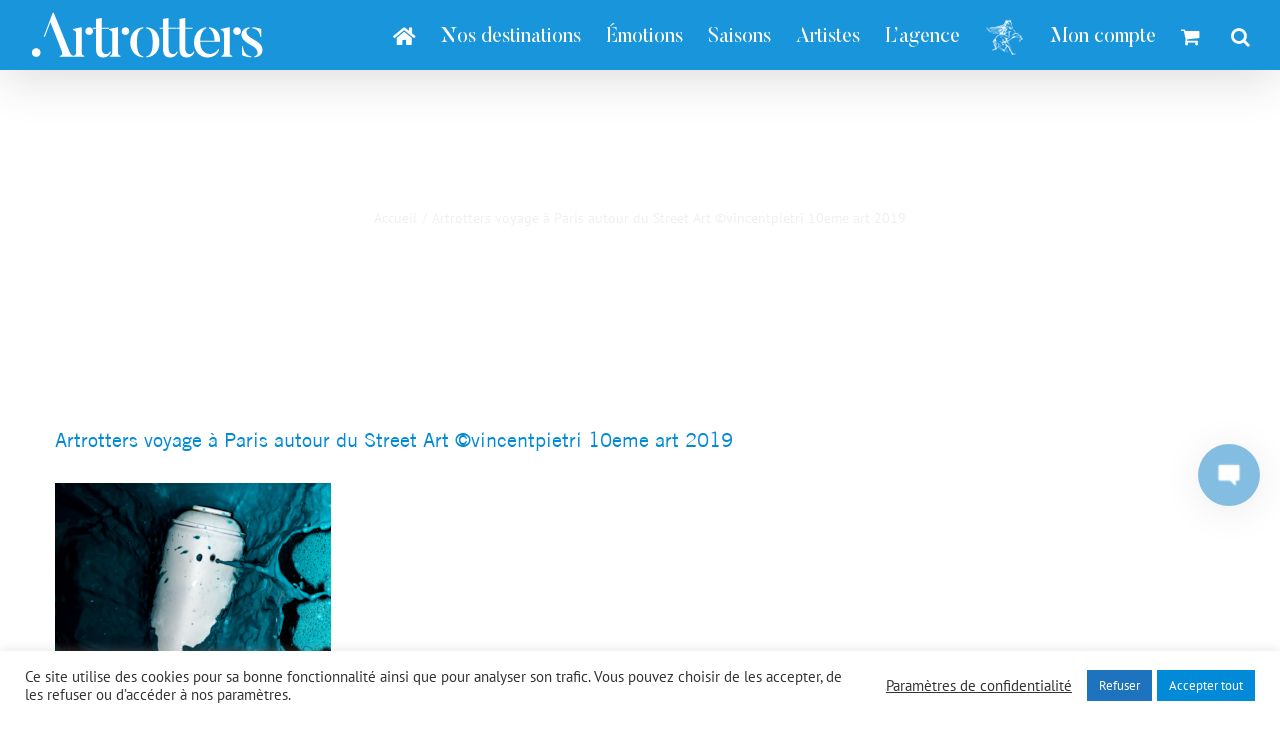

--- FILE ---
content_type: text/html; charset=UTF-8
request_url: https://www.artrotters.com/5vincentpietri-10eme-art-2019/
body_size: 31868
content:
<!DOCTYPE html><html class="avada-html-layout-wide avada-html-header-position-top avada-header-color-not-opaque avada-mobile-header-color-not-opaque" lang="fr-FR" prefix="og: http://ogp.me/ns# fb: http://ogp.me/ns/fb#"><head><meta http-equiv="X-UA-Compatible" content="IE=edge" /><meta http-equiv="Content-Type" content="text/html; charset=utf-8"/><meta name="viewport" content="width=device-width, initial-scale=1" /><title>Artrotters voyage à Paris autour du Street Art ©vincentpietri 10eme art 2019 | Artrotters | Les Voyages Forment La Culture</title>  <script type="application/ld+json" class="aioseop-schema">{}</script> <link rel="canonical" href="https://www.artrotters.com/5vincentpietri-10eme-art-2019/" /> <script type="text/javascript" >window.ga=window.ga||function(){(ga.q=ga.q||[]).push(arguments)};ga.l=+new Date;
				ga('create', 'UA-136477116-1', 'auto');
				// Plugins
				
				ga('send', 'pageview');</script> <script async src="https://www.google-analytics.com/analytics.js"></script> <link rel='dns-prefetch' href='//www.google.com' /><link rel='dns-prefetch' href='//cdnjs.cloudflare.com' /><link rel="alternate" type="application/rss+xml" title="Artrotters | Les Voyages Forment La Culture &raquo; Flux" href="https://www.artrotters.com/feed/" /><link rel="alternate" type="application/rss+xml" title="Artrotters | Les Voyages Forment La Culture &raquo; Flux des commentaires" href="https://www.artrotters.com/comments/feed/" /><link rel="alternate" type="application/rss+xml" title="Artrotters | Les Voyages Forment La Culture &raquo; Artrotters voyage à Paris autour du Street Art ©vincentpietri 10eme art 2019 Flux des commentaires" href="https://www.artrotters.com/feed/?attachment_id=8283" /><meta property="og:title" content="Artrotters voyage à Paris autour du Street Art ©vincentpietri 10eme art 2019"/><meta property="og:type" content="article"/><meta property="og:url" content="https://www.artrotters.com/5vincentpietri-10eme-art-2019/"/><meta property="og:site_name" content="Artrotters | Les Voyages Forment La Culture"/><meta property="og:description" content=""/><meta property="og:image" content="https://www.artrotters.com/wp-content/uploads/2019/05/LOGO-ARTROTTERS-50-blanc.png"/><style type="text/css">img.wp-smiley,img.emoji{display:inline!important;border:none!important;box-shadow:none!important;height:1em!important;width:1em!important;margin:0 .07em!important;vertical-align:-0.1em!important;background:none!important;padding:0!important}</style><link data-minify="1" rel='stylesheet' id='wplc-user-pro-styles-css' href='https://www.artrotters.com/wp-content/cache/min/1/wp-content/plugins/wp-live-chat-support/css/wplc_styles_pro-fca620a04bc32d5fc50a1bfca2a73fee.css' type='text/css' media='all' /><link data-minify="1" rel='stylesheet' id='wc-block-style-css' href='https://www.artrotters.com/wp-content/cache/min/1/wp-content/plugins/woocommerce/packages/woocommerce-blocks/build/style-8996a6552095297a38006362e4728eb0.css' type='text/css' media='all' /><link data-minify="1" rel='stylesheet' id='cookie-law-info-css' href='https://www.artrotters.com/wp-content/cache/min/1/wp-content/plugins/cookie-law-info/public/css/cookie-law-info-public-9e2315af1e4f962c96d40cb6a27342a1.css' type='text/css' media='all' /><link data-minify="1" rel='stylesheet' id='cookie-law-info-gdpr-css' href='https://www.artrotters.com/wp-content/cache/min/1/wp-content/plugins/cookie-law-info/public/css/cookie-law-info-gdpr-2d1b77d80bb0c8fe36471c0dea8ee4bb.css' type='text/css' media='all' /><link data-minify="1" rel='stylesheet' id='jag-addons-fb-style-css' href='https://www.artrotters.com/wp-content/cache/min/1/wp-content/plugins/creative-fusion-builder-addons/assets/css/addons-ebe6b48328a03e746eb51834d2a76328.css' type='text/css' media='all' /><link data-minify="1" rel='stylesheet' id='menu-image-css' href='https://www.artrotters.com/wp-content/cache/min/1/wp-content/plugins/menu-image/includes/css/menu-image-9efefe96f8d057e79a9df451de53b881.css' type='text/css' media='all' /><link data-minify="1" rel='stylesheet' id='rs-plugin-settings-css' href='https://www.artrotters.com/wp-content/cache/min/1/wp-content/plugins/revslider/public/assets/css/rs6-3f8de9e0a5ea5db8507c64f33d39dd14.css' type='text/css' media='all' /><style id='rs-plugin-settings-inline-css' type='text/css'></style><link data-minify="1" rel='stylesheet' id='toggle-switch-css' href='https://www.artrotters.com/wp-content/cache/min/1/wp-content/plugins/woocommerce-deposits/assets/css/toggle-switch-0ebd34731478f3b7ec85ad96143837f3.css' type='text/css' media='screen' /><link data-minify="1" rel='stylesheet' id='wc-deposits-frontend-styles-css' href='https://www.artrotters.com/wp-content/cache/min/1/wp-content/plugins/woocommerce-deposits/assets/css/style-13f82ed68ab32190e54db0c677ecbb01.css' type='text/css' media='all' /><style id='woocommerce-inline-inline-css' type='text/css'>.woocommerce form .form-row .required{visibility:visible}</style><link rel='stylesheet' id='wplc-font-awesome-css' href='https://www.artrotters.com/wp-content/plugins/wp-live-chat-support/css/font-awesome.min.css?ver=5.2.3' type='text/css' media='all' /><link data-minify="1" rel='stylesheet' id='wplc-style-css' href='https://www.artrotters.com/wp-content/cache/min/1/wp-content/plugins/wp-live-chat-support/css/wplcstyle-685d4c2bbb5603ad1d12ba4798b3e3b4.css' type='text/css' media='all' /><style id='wplc-style-inline-css' type='text/css'>#wp-live-chat-header{background:url(https://www.artrotters.com/wp-content/plugins/wp-live-chat-support//images/chaticon.png) no-repeat;background-size:cover}#wp-live-chat-header.active{background:url(https://www.artrotters.com/wp-content/plugins/wp-live-chat-support/images/iconCloseRetina.png) no-repeat;background-size:cover}#wp-live-chat-4{background:url(https://www.artrotters.com/wp-content/plugins/wp-live-chat-support/images/bg/cloudy.jpg) repeat;background-size:cover}</style><link data-minify="1" rel='stylesheet' id='wplc-theme-modern-css' href='https://www.artrotters.com/wp-content/cache/min/1/wp-content/plugins/wp-live-chat-support/css/themes/modern-fa431582bab744b74970196d4a12c1e8.css' type='text/css' media='all' /><link data-minify="1" rel='stylesheet' id='wplc-theme-position-css' href='https://www.artrotters.com/wp-content/cache/min/1/wp-content/plugins/wp-live-chat-support/css/themes/position-right-cad28903f1b78acf7370ac6edfba71e1.css' type='text/css' media='all' /><link data-minify="1" rel='stylesheet' id='wplc-gutenberg-template-styles-user-css' href='https://www.artrotters.com/wp-content/cache/min/1/wp-content/plugins/wp-live-chat-support/includes/blocks/wplc-chat-box/wplc_gutenberg_template_styles-00549fe4adb789cf30a7375059119563.css' type='text/css' media='all' /><link data-minify="1" rel='stylesheet' id='wplc-gif-integration-user-css' href='https://www.artrotters.com/wp-content/cache/min/1/wp-content/plugins/wp-live-chat-support/css/wplc_gif_integration-39dd9ec78f0c44b57131a0118cdcbd65.css' type='text/css' media='all' /><link data-minify="1" rel='stylesheet' id='wc-composite-css-css' href='https://www.artrotters.com/wp-content/cache/min/1/wp-content/plugins/woocommerce-composite-products/assets/css/frontend/woocommerce-c8820a1aa676f57c600b08728a26d42c.css' type='text/css' media='all' /><link data-minify="1" rel='stylesheet' id='slick-style-css' href='https://www.artrotters.com/wp-content/cache/min/1/wp-content/plugins/woo-product-gallery-slider/assets/public/css/slick-2c062d77f12067f577ea0a1b8cb1f762.css' type='text/css' media='all' /><link data-minify="1" rel='stylesheet' id='slick-theme-css' href='https://www.artrotters.com/wp-content/cache/min/1/wp-content/plugins/woo-product-gallery-slider/assets/public/css/slick-theme-d2c623b36a79b567c6258f0966ce63b0.css' type='text/css' media='all' /><link data-minify="1" rel='stylesheet' id='venobox-style-css' href='https://www.artrotters.com/wp-content/cache/min/1/wp-content/plugins/woo-product-gallery-slider/assets/public/css/venobox-09149e8cfc68d8747a065bb4ada8ec89.css' type='text/css' media='all' /><style id='venobox-style-inline-css' type='text/css'>.wpgs-for .slick-arrow,.wpgs-nav .slick-prev::before,.wpgs-nav .slick-next::before{color:}</style><link data-minify="1" rel='stylesheet' id='flaticon-wpgs-css' href='https://www.artrotters.com/wp-content/cache/min/1/wp-content/plugins/woo-product-gallery-slider/assets/public/css/font/flaticon-39320462afc9ac9a8be2ee1838e097c9.css' type='text/css' media='all' /><link rel='stylesheet' id='avada-stylesheet-css' href='https://www.artrotters.com/wp-content/themes/Avada/assets/css/style.min.css?ver=6.0.3' type='text/css' media='all' /><link data-minify="1" rel='stylesheet' id='child-style-css' href='https://www.artrotters.com/wp-content/cache/min/1/wp-content/themes/Avada-Child-Theme/style-c6a2c670c680eac5a390721b372c2994.css' type='text/css' media='all' /><link rel='stylesheet' id='boot-default-css' href='https://cdnjs.cloudflare.com/ajax/libs/bootstrap-datepicker/1.5.0/css/bootstrap-datepicker.standalone.css?ver=5.2.3' type='text/css' media='all' /><link data-minify="1" rel='stylesheet' id='avada-stylesheet2-css' href='https://www.artrotters.com/wp-content/cache/min/1/wp-content/themes/Avada/assets/css/styl-dbf500abf76eb6596666a0142118adaf.css' type='text/css' media='all' /> <!--[if IE]>
<link rel='stylesheet' id='avada-IE-css'  href='https://www.artrotters.com/wp-content/themes/Avada/assets/css/ie.min.css?ver=6.0.3' type='text/css' media='all' />
<style id='avada-IE-inline-css' type='text/css'>
.avada-select-parent .select-arrow{background-color:#ffffff}
.select-arrow{background-color:#ffffff}
</style>
<![endif]--><link data-minify="1" rel='stylesheet' id='newsletter-css' href='https://www.artrotters.com/wp-content/cache/min/1/wp-content/plugins/newsletter/style-58a9b992c51aae1669300d70a7739e0d.css' type='text/css' media='all' /><link data-minify="1" rel='stylesheet' id='bb-css-css' href='https://www.artrotters.com/wp-content/cache/min/1/wp-content/plugins/scroll_magic/bestbugcore/assets/css/style-93e8513012e6718ffb1162f210f1c2d1.css' type='text/css' media='all' /><link rel='stylesheet' id='animate-css' href='https://www.artrotters.com/wp-content/plugins/scroll_magic/assets/libs/animate/animate.min.css?ver=5.2.3' type='text/css' media='all' /><link data-minify="1" rel='stylesheet' id='bb-scrollmagic-css' href='https://www.artrotters.com/wp-content/cache/min/1/wp-content/plugins/scroll_magic/assets/css/bb-scrollmagic-f4311c2574577a2dfd12f25423e9c57c.css' type='text/css' media='all' /><link rel='stylesheet' id='fusion-dynamic-css-css' href='https://www.artrotters.com/wp-content/uploads/fusion-styles/7d84002b7bb95637391400319e52f3b9.min.css?ver=2.0.3' type='text/css' media='all' /><link rel='stylesheet' id='dashicons-css' href='https://www.artrotters.com/wp-includes/css/dashicons.min.css?ver=5.2.3' type='text/css' media='all' /><link data-minify="1" rel='stylesheet' id='svi-frontend-css' href='https://www.artrotters.com/wp-content/cache/min/1/wp-content/plugins/smart-variations-images/assets/css/frontend-83cf505304beaabe99f3faf739114f82.css' type='text/css' media='all' /><link data-minify="1" rel='stylesheet' id='wpgdprc.css-css' href='https://www.artrotters.com/wp-content/cache/min/1/wp-content/plugins/wp-gdpr-compliance/assets/css/front-290ed164072de79f6105058a09c5ba5e.css' type='text/css' media='all' /><style id='wpgdprc.css-inline-css' type='text/css'>div.wpgdprc .wpgdprc-switch .wpgdprc-switch-inner:before{content:'Oui'}div.wpgdprc .wpgdprc-switch .wpgdprc-switch-inner:after{content:'Non'}</style> <script type='text/javascript' src='https://www.artrotters.com/wp-includes/js/jquery/jquery.js?ver=1.12.4-wp'></script> <script type='text/javascript' src='https://www.artrotters.com/wp-includes/js/jquery/jquery-migrate.min.js?ver=1.4.1'></script> <script data-minify="1" type='text/javascript' src='https://www.artrotters.com/wp-content/cache/min/1/wp-content/plugins/wp-live-chat-support/js/jquery-cookie-34bdace65f2f1d596beda5dc6699352e.js'></script> <script type='text/javascript'>/* <![CDATA[ */ var config = {"baseurl":"https:\/\/www.artrotters.com\/wp-content\/plugins\/wp-live-chat-support\/","serverurl":"https:\/\/tcx-live-chat.appspot.com"}; /* ]]> */</script> <script data-minify="1" type='text/javascript' src='https://www.artrotters.com/wp-content/cache/min/1/wp-content/plugins/wp-live-chat-support/js/wplc_common_node-243f4e9bbec23468494faee41b5b6e30.js'></script> <script type='text/javascript'>/* <![CDATA[ */ var wplc_datetime_format = {"date_format":"j F Y","time_format":"G \\h i \\m\\i\\n"};
var wplc_use_node_server = "true";
var bleeper_api_key = "a7a24fc0fbd76745974057f0bb33cca0";
var bleeper_override_upload_url = "https:\/\/www.artrotters.com\/wp-json\/wp_live_chat_support\/v1\/remote_upload";
var wplc_guid = "67bbe71b5d62ba1907db66fc7466bcb6b10c129f"; /* ]]> */</script> <script data-minify="1" type='text/javascript' src='https://www.artrotters.com/wp-content/cache/min/1/wp-content/plugins/wp-live-chat-support/js/wplc_server-49d1b3610507e482ad97be214538f144.js'></script> <script type='text/javascript'>/* <![CDATA[ */ var wplc_restapi_enabled = "1";
var wplc_restapi_token = "7173fb8e617cf22eec3cb1fe817ad908";
var wplc_restapi_endpoint = "https:\/\/www.artrotters.com\/wp-json\/wp_live_chat_support\/v1";
var wplc_restapi_nonce = "40e32a3d0e";
var bleeper_message_override = "\/\/www.artrotters.com\/wp-content\/plugins\/wp-live-chat-support\/includes\/sounds\/general\/ding.mp3";
var wplc_is_mobile = "false";
var wplc_ajaxurl = "https:\/\/www.artrotters.com\/wp-admin\/admin-ajax.php";
var wplc_ajaxurl_site = "https:\/\/www.artrotters.com\/wp-admin\/admin-ajax.php";
var wplc_nonce = "09f65be7e3";
var wplc_plugin_url = "https:\/\/www.artrotters.com\/wp-content\/plugins\/wp-live-chat-support\/";
var wplc_preload_images = ["https:\/\/www.artrotters.com\/wp-content\/uploads\/2019\/06\/Logo-Chat-Artrotters.png","https:\/\/www.artrotters.com\/wp-content\/plugins\/wp-live-chat-support\/images\/iconRetina.png","https:\/\/www.artrotters.com\/wp-content\/plugins\/wp-live-chat-support\/images\/iconCloseRetina.png"];
var wplc_show_chat_detail = {"name":"1","avatar":"","date":"","time":""};
var wplc_agent_data = {"19":{"name":"Esther ISMAEL","md5":"02ebdedbcdbc58d7950b97aa0ce75597","tagline":""},"18":{"name":"Carolina CALAMAI","md5":"6a4826cfef4ccafd871b620dece64e31","tagline":""},"6":{"name":"Chlo\u00e9 LEFEVRE","md5":"688ac0b05af9efbe9702db056415042d","tagline":""},"8":{"name":"Sebastien Demay","md5":"c54c21bec16416ea78ad217490362fed","tagline":""}};
var wplc_error_messages = {"valid_name":"Please Enter Your Name","valid_email":"Please Enter Your Email Address","server_connection_lost":"Connection to Server Lost. Please Reload This Page. Error: ","chat_ended_by_operator":"Le chat a \u00e9t\u00e9 arr\u00eat\u00e9 par l\\'op\u00e9rateur.","empty_message":"Please Enter a Message","disconnected_message":"Disconnected, Attempting to Reconnect..."};
var wplc_enable_ding = "1";
var wplc_filter_run_override = "1";
var wplc_offline_msg = "Envoi du message ...";
var wplc_offline_msg3 = "Merci pour votre message. Nous vous contacterons prochainement";
var wplc_welcome_msg = "Veuillez attendre un op\u00e9rateur. Pendant que vous attendez l'agent, vous pouvez taper votre message.";
var wplc_pro_sst1 = "D\u00e9marrer la discussion";
var wplc_pro_offline_btn_send = "Envoyer le message";
var wplc_user_default_visitor_name = "Invit\u00e9";
var wplc_localized_string_is_typing = "agentest en train d'\u00e9crire...";
var wplc_localized_string_is_typing_single = "est en train d'\u00e9crire...";
var bleeper_localized_strings = ["\u00e0 rejoint la discussion","\u00e0 quitt\u00e9 la discussion","a fini la discussion","s'est d\u00e9connect\u00e9.","(\u00e9dit\u00e9)","\u00c9crivez ici"];
var wplc_extra_data = {"object_switch":"1"};
var wplc_hide_chat = null;
var wplc_misc_strings = {"typing_enabled":"1","typingimg":"https:\/\/www.artrotters.com\/wp-content\/plugins\/wp-live-chat-support\/images\/comment.svg"};
var wplc_integration_pro_active = "true";
var wplc_delay = "1000"; /* ]]> */</script> <script data-minify="1" type='text/javascript' src='https://www.artrotters.com/wp-content/cache/min/1/wp-content/plugins/wp-live-chat-support/js/wplc_u-4e61aa3ec452e8717d8387743f62ac76.js'></script> <script data-minify="1" type='text/javascript' src='https://www.artrotters.com/wp-content/cache/min/1/wp-content/plugins/wp-live-chat-support/js/md5-f9ac84435a2e39435c74bcbe2314fbc7.js'></script> <script data-minify="1" type='text/javascript' src='https://www.artrotters.com/wp-content/cache/min/1/wp-content/plugins/wp-live-chat-support/js/vendor/sockets.io/socket.io.slim-70f01855ae82a4cd93f73ac631d90a28.js'></script> <script data-minify="1" type='text/javascript' src='https://www.artrotters.com/wp-content/cache/min/1/wp-content/plugins/wp-live-chat-support/js/wplc_node-1189574f42bcd668c6096ca58b6c8265.js'></script> <script data-minify="1" type='text/javascript' src='https://www.artrotters.com/wp-content/cache/min/1/wp-content/plugins/wp-live-chat-support/js/wplc_u_node_events-1f31499624b4e4db049ede78f2dbe4d5.js'></script> <script type='text/javascript'>/* <![CDATA[ */ var wplc_user_avatars = {"19":"\/\/www.gravatar.com\/avatar\/02ebdedbcdbc58d7950b97aa0ce75597","18":"\/\/www.gravatar.com\/avatar\/6a4826cfef4ccafd871b620dece64e31","6":"\/\/www.gravatar.com\/avatar\/688ac0b05af9efbe9702db056415042d","8":"\/\/www.gravatar.com\/avatar\/c54c21bec16416ea78ad217490362fed"}; /* ]]> */</script> <script data-minify="1" type='text/javascript' src='https://www.artrotters.com/wp-content/cache/min/1/wp-content/plugins/wp-live-chat-support/js/themes/modern-d96e0ab04494b65adb4a43727abcc8ec.js'></script> <script data-minify="1" type='text/javascript' src='https://www.artrotters.com/wp-content/cache/min/1/wp-content/plugins/wp-live-chat-support/js/bleeper_action_events-24ea2cc01f2500fc60b2b90d54203b79.js'></script> <script data-minify="1" type='text/javascript' src='https://www.artrotters.com/wp-content/cache/min/1/wp-content/plugins/wp-live-chat-support/js/wplc_pro_features-5e1dc858ef5b7ce53b03cf997544f675.js'></script> <script data-minify="1" type='text/javascript' src='https://www.artrotters.com/wp-content/cache/min/1/wp-content/plugins/wp-live-chat-support/js/wplc_u_node_pro_events-8e6ad3ffbb60f10e9ed0bdab41664b7a.js'></script> <script data-minify="1" type='text/javascript' src='https://www.artrotters.com/wp-content/cache/min/1/wp-content/plugins/wp-live-chat-support/js/wplc_u_editor-6970936083636145228f9902c8b72847.js'></script> <script type='text/javascript'>/* <![CDATA[ */ var Cli_Data = {"nn_cookie_ids":["_gid","_icl_current_language","_gat","YSC","_ga"],"cookielist":[],"non_necessary_cookies":{"necessary":["_icl_current_language","PHPSESSID","wplc_chat_status","wplc_cid"],"performance":["_gat","YSC","tk_ai"],"analytics":["_gid","_ga","woocommerce_recently_viewed"],"advertisement":["_fbp","fr","VISITOR_INFO1_LIVE","test_cookie","IDE"]},"ccpaEnabled":"","ccpaRegionBased":"","ccpaBarEnabled":"","ccpaType":"gdpr","js_blocking":"1","custom_integration":"","triggerDomRefresh":"","secure_cookies":""};
var cli_cookiebar_settings = {"animate_speed_hide":"500","animate_speed_show":"500","background":"#FFF","border":"#b1a6a6c2","border_on":"","button_1_button_colour":"#008ad8","button_1_button_hover":"#006ead","button_1_link_colour":"#fff","button_1_as_button":"1","button_1_new_win":"","button_2_button_colour":"#333","button_2_button_hover":"#292929","button_2_link_colour":"#444","button_2_as_button":"","button_2_hidebar":"","button_3_button_colour":"#1e73be","button_3_button_hover":"#185c98","button_3_link_colour":"#fff","button_3_as_button":"1","button_3_new_win":"","button_4_button_colour":"#000","button_4_button_hover":"#000000","button_4_link_colour":"#333333","button_4_as_button":"","button_7_button_colour":"#008ad8","button_7_button_hover":"#006ead","button_7_link_colour":"#fff","button_7_as_button":"1","button_7_new_win":"","font_family":"inherit","header_fix":"","notify_animate_hide":"1","notify_animate_show":"","notify_div_id":"#cookie-law-info-bar","notify_position_horizontal":"right","notify_position_vertical":"bottom","scroll_close":"","scroll_close_reload":"","accept_close_reload":"","reject_close_reload":"1","showagain_tab":"1","showagain_background":"#fff","showagain_border":"#000","showagain_div_id":"#cookie-law-info-again","showagain_x_position":"10%","text":"#333333","show_once_yn":"","show_once":"10000","logging_on":"","as_popup":"","popup_overlay":"1","bar_heading_text":"","cookie_bar_as":"banner","popup_showagain_position":"bottom-right","widget_position":"left"};
var log_object = {"ajax_url":"https:\/\/www.artrotters.com\/wp-admin\/admin-ajax.php"}; /* ]]> */</script> <script data-minify="1" type='text/javascript' src='https://www.artrotters.com/wp-content/cache/min/1/wp-content/plugins/cookie-law-info/public/js/cookie-law-info-public-1173f0c7f2cd375d3fa1d04ff6dde29b.js'></script> <script type='text/javascript' src='https://www.artrotters.com/wp-content/plugins/revslider/public/assets/js/revolution.tools.min.js?ver=6.0'></script> <script type='text/javascript' src='https://www.artrotters.com/wp-content/plugins/revslider/public/assets/js/rs6.min.js?ver=6.1.0'></script> <link rel='https://api.w.org/' href='https://www.artrotters.com/wp-json/' /><meta name="generator" content="WordPress 5.2.3" /><meta name="generator" content="WooCommerce 3.7.0" /><link rel='shortlink' href='https://www.artrotters.com/?p=8283' /><link rel="alternate" type="application/json+oembed" href="https://www.artrotters.com/wp-json/oembed/1.0/embed?url=https%3A%2F%2Fwww.artrotters.com%2F5vincentpietri-10eme-art-2019%2F" /><link rel="alternate" type="text/xml+oembed" href="https://www.artrotters.com/wp-json/oembed/1.0/embed?url=https%3A%2F%2Fwww.artrotters.com%2F5vincentpietri-10eme-art-2019%2F&#038;format=xml" /> <script type="text/javascript">var wplc_ajaxurl = 'https://www.artrotters.com/wp-admin/admin-ajax.php';
            var wplc_nonce = '09f65be7e3';</script> <style>.wplc-color-1{color:#1887C9!important}.wplc-color-2{color:#FFFFFF!important}.wplc-color-3{color:#EEEEEE!important}.wplc-color-4{color:#666666!important}.wplc-color-bg-1{background-color:#1887C9!important}.wplc-color-bg-2{background-color:#FFFFFF!important}.wplc-color-bg-3{background-color:#EEEEEE!important}.wplc-color-bg-4{background-color:#666666!important}.wplc-color-border-1{border-color:#1887C9!important}.wplc-color-border-2{border-color:#FFFFFF!important}.wplc-color-border-3{border-color:#EEEEEE!important}.wplc-color-border-4{border-color:#666666!important}.wplc-color-border-1:before{border-color:transparent #1887C9!important}.wplc-color-border-2:before{border-color:transparent #FFFFFF!important}.wplc-color-border-3:before{border-color:transparent #EEEEEE!important}.wplc-color-border-4:before{border-color:transparent #666666!important}</style><style type="text/css" id="css-fb-visibility">@media screen and (max-width:640px){body:not(.fusion-builder-ui-wireframe) .fusion-no-small-visibility{display:none!important}}@media screen and (min-width:641px) and (max-width:1024px){body:not(.fusion-builder-ui-wireframe) .fusion-no-medium-visibility{display:none!important}}@media screen and (min-width:1025px){body:not(.fusion-builder-ui-wireframe) .fusion-no-large-visibility{display:none!important}}</style><noscript><style>.woocommerce-product-gallery{opacity:1!important}</style></noscript>  <script type="text/plain" data-cli-class="cli-blocker-script"  data-cli-script-type="analytics" data-cli-block="true"  data-cli-element-position="head">!function(f,b,e,v,n,t,s){if(f.fbq)return;n=f.fbq=function(){n.callMethod?
n.callMethod.apply(n,arguments):n.queue.push(arguments)};if(!f._fbq)f._fbq=n;
n.push=n;n.loaded=!0;n.version='2.0';n.queue=[];t=b.createElement(e);t.async=!0;
t.src=v;s=b.getElementsByTagName(e)[0];s.parentNode.insertBefore(t,s)}(window,
document,'script','https://connect.facebook.net/en_US/fbevents.js');</script>  <script type="text/plain" data-cli-class="cli-blocker-script"  data-cli-script-type="analytics" data-cli-block="true"  data-cli-element-position="head">fbq('init', '166073811504025', [], {
    "agent": "wordpress-5.2.3-1.8.0"
});</script><script type="text/plain" data-cli-class="cli-blocker-script"  data-cli-script-type="analytics" data-cli-block="true"  data-cli-element-position="head">fbq('track', 'PageView', []);</script>  <noscript> <img height="1" width="1" style="display:none" alt="fbpx" src="https://www.facebook.com/tr?id=166073811504025&ev=PageView&noscript=1" /> </noscript><meta name="generator" content="Powered by Slider Revolution 6.1.0 - responsive, Mobile-Friendly Slider Plugin for WordPress with comfortable drag and drop interface." /><link rel="icon" href="https://www.artrotters.com/wp-content/uploads/2019/05/cropped-ARTROTTERS-Favicon-32x32.png" sizes="32x32" /><link rel="icon" href="https://www.artrotters.com/wp-content/uploads/2019/05/cropped-ARTROTTERS-Favicon-192x192.png" sizes="192x192" /><link rel="apple-touch-icon-precomposed" href="https://www.artrotters.com/wp-content/uploads/2019/05/cropped-ARTROTTERS-Favicon-180x180.png" /><meta name="msapplication-TileImage" content="https://www.artrotters.com/wp-content/uploads/2019/05/cropped-ARTROTTERS-Favicon-270x270.png" /> <script type="text/javascript">function setREVStartSize(a){try{var b,c=document.getElementById(a.c).parentNode.offsetWidth;if(c=0===c||isNaN(c)?window.innerWidth:c,a.tabw=void 0===a.tabw?0:parseInt(a.tabw),a.thumbw=void 0===a.thumbw?0:parseInt(a.thumbw),a.tabh=void 0===a.tabh?0:parseInt(a.tabh),a.thumbh=void 0===a.thumbh?0:parseInt(a.thumbh),a.tabhide=void 0===a.tabhide?0:parseInt(a.tabhide),a.thumbhide=void 0===a.thumbhide?0:parseInt(a.thumbhide),a.mh=void 0===a.mh||""==a.mh?0:a.mh,"fullscreen"===a.layout||"fullscreen"===a.l)b=Math.max(a.mh,window.innerHeight);else{for(var d in a.gw=Array.isArray(a.gw)?a.gw:[a.gw],a.rl)(void 0===a.gw[d]||0===a.gw[d])&&(a.gw[d]=a.gw[d-1]);for(var d in a.gh=void 0===a.el||""===a.el||Array.isArray(a.el)&&0==a.el.length?a.gh:a.el,a.gh=Array.isArray(a.gh)?a.gh:[a.gh],a.rl)(void 0===a.gh[d]||0===a.gh[d])&&(a.gh[d]=a.gh[d-1]);var e,f=Array(a.rl.length),g=0;for(var d in a.tabw=a.tabhide>=c?0:a.tabw,a.thumbw=a.thumbhide>=c?0:a.thumbw,a.tabh=a.tabhide>=c?0:a.tabh,a.thumbh=a.thumbhide>=c?0:a.thumbh,a.rl)f[d]=a.rl[d]<window.innerWidth?0:a.rl[d];for(var d in e=f[0],f)e>f[d]&&0<f[d]&&(e=f[d],g=d);var h=c>a.gw[g]+a.tabw+a.thumbw?1:(c-(a.tabw+a.thumbw))/a.gw[g];b=a.gh[g]*h+(a.tabh+a.thumbh)}void 0===window.rs_init_css&&(window.rs_init_css=document.head.appendChild(document.createElement("style"))),document.getElementById(a.c).height=b,window.rs_init_css.innerHTML+="#"+a.c+"_wrapper { height: "+b+"px }"}catch(a){console.log("Failure at Presize of Slider:"+a)}};</script> <script type="text/javascript">var doc = document.documentElement;
			doc.setAttribute( 'data-useragent', navigator.userAgent );</script> </head><body class="attachment attachment-template-default single single-attachment postid-8283 attachmentid-8283 attachment-jpeg theme-Avada woocommerce-no-js fusion-image-hovers fusion-pagination-sizing fusion-button_size-large fusion-button_type-flat fusion-button_span-no fusion-button_shape-pill avada-image-rollover-circle-no avada-image-rollover-yes avada-image-rollover-direction-fade fusion-body ltr fusion-sticky-header no-mobile-slidingbar avada-has-rev-slider-styles fusion-disable-outline fusion-sub-menu-fade mobile-logo-pos-left layout-wide-mode avada-has-boxed-modal-shadow- layout-scroll-offset-full avada-has-zero-margin-offset-top fusion-top-header menu-text-align-center fusion-woo-product-design-clean fusion-woo-shop-page-columns-2 fusion-woo-related-columns-3 fusion-woo-archive-page-columns-2 fusion-woocommerce-equal-heights avada-has-woo-gallery-disabled mobile-menu-design-modern fusion-show-pagination-text fusion-header-layout-v1 avada-responsive avada-footer-fx-none avada-menu-highlight-style-bar fusion-search-form-clean fusion-avatar-square avada-sticky-shrinkage avada-dropdown-styles avada-blog-layout-grid avada-blog-archive-layout-grid avada-header-shadow-yes avada-menu-icon-position-left avada-has-megamenu-shadow avada-has-mainmenu-dropdown-divider avada-has-header-100-width avada-has-pagetitle-100-width avada-has-pagetitle-bg-full avada-has-pagetitle-bg-parallax avada-has-main-nav-search-icon avada-has-100-footer avada-has-breadcrumb-mobile-hidden avada-has-titlebar-bar_and_content avada-has-pagination-width_height avada-flyout-menu-direction-fade"> <a class="skip-link screen-reader-text" href="#content">Skip to content</a><div id="boxed-wrapper"><div class="fusion-sides-frame"></div><div id="wrapper" class="fusion-wrapper"><div id="home" style="position:relative;top:-1px;"></div><header class="fusion-header-wrapper fusion-header-shadow"><div class="fusion-header-v1 fusion-logo-alignment fusion-logo-left fusion-sticky-menu-1 fusion-sticky-logo- fusion-mobile-logo- fusion-mobile-menu-design-modern"><div class="fusion-header-sticky-height"></div><div class="fusion-header"><div class="fusion-row"><div class="fusion-logo" data-margin-top="10px" data-margin-bottom="10px" data-margin-left="0px" data-margin-right="10px"> <a class="fusion-logo-link" href="https://www.artrotters.com/" > <img src="https://www.artrotters.com/wp-content/uploads/2019/05/LOGO-ARTROTTERS-50-blanc.png" srcset="https://www.artrotters.com/wp-content/uploads/2019/05/LOGO-ARTROTTERS-50-blanc.png 1x" width="233" height="50" alt="Artrotters | Les Voyages Forment La Culture Logo" data-retina_logo_url="" class="fusion-standard-logo" /> </a></div><nav class="fusion-main-menu" aria-label="Main Menu"><ul id="menu-menu-principal" class="fusion-menu"><li id="menu-item-14319" class="menu-item menu-item-type-post_type menu-item-object-page menu-item-home menu-item-14319" data-item-id="14319"><a href="https://www.artrotters.com/" class="fusion-icon-only-link fusion-flex-link fusion-bar-highlight"><span class="fusion-megamenu-icon"><i class="glyphicon fa-home fas"></i></span><span class="menu-text"><span class="menu-title">Artrotters</span></span></a></li><li id="menu-item-7354" class="menu-item menu-item-type-custom menu-item-object-custom menu-item-7354" data-item-id="7354"><a href="https://www.artrotters.com/les-sejours" class="fusion-bar-highlight"><span class="menu-text">Nos destinations</span></a></li><li id="menu-item-1372" class="menu-item menu-item-type-post_type menu-item-object-page menu-item-1372" data-item-id="1372"><a href="https://www.artrotters.com/emotions/" class="fusion-bar-highlight"><span class="menu-text">Émotions</span></a></li><li id="menu-item-1369" class="menu-item menu-item-type-post_type menu-item-object-page menu-item-1369" data-item-id="1369"><a href="https://www.artrotters.com/saisons/" class="fusion-bar-highlight"><span class="menu-text">Saisons</span></a></li><li id="menu-item-4916" class="menu-item menu-item-type-post_type menu-item-object-page menu-item-4916" data-item-id="4916"><a href="https://www.artrotters.com/artistes/" class="fusion-bar-highlight"><span class="menu-text">Artistes</span></a></li><li id="menu-item-1612" class="menu-item menu-item-type-post_type menu-item-object-page menu-item-1612" data-item-id="1612"><a href="https://www.artrotters.com/lagence/" class="fusion-bar-highlight"><span class="menu-text">L&rsquo;agence</span></a></li><li id="menu-item-14303" class="menu-item menu-item-type-custom menu-item-object-custom menu-item-14303" data-item-id="14303"><a target="_blank" rel="noopener noreferrer" href="https://www.lafugue.com/" class="fusion-bar-highlight menu-image-title-hide menu-image-not-hovered"><span class="menu-text"><span class="menu-image-title-hide menu-image-title">La Fugue</span><img width="40" height="40" src="https://www.artrotters.com/wp-content/uploads/2020/02/pégase-blanc2-2.png" class="menu-image menu-image-title-hide" alt="" /></span></a></li><li class="menu-item fusion-dropdown-menu menu-item-has-children fusion-custom-menu-item fusion-menu-login-box"><a href="https://www.artrotters.com/mon-compte/" aria-haspopup="true" class="fusion-bar-highlight"><span class="menu-text">Mon compte</span></a><div class="fusion-custom-menu-item-contents"><form action="https://www.artrotters.com/wp-login.php?itsec-hb-token=adminlafugue" name="loginform" method="post"><p><input type="text" class="input-text" name="log" id="username" value="" placeholder="Nom d&#039;utilisateur" /></p><p><input type="password" class="input-text" name="pwd" id="password" value="" placeholder="Mot de passe" /></p><p class="fusion-remember-checkbox"><label for="fusion-menu-login-box-rememberme"><input name="rememberme" type="checkbox" id="fusion-menu-login-box-rememberme" value="forever"> Se souvenir de moi</label></p><input type="hidden" name="fusion_woo_login_box" value="true" /><p class="fusion-login-box-submit"><input type="submit" name="wp-submit" id="wp-submit" class="button button-small default comment-submit" value="Se connecter"><input type="hidden" name="redirect" value=""></p></form><a class="fusion-menu-login-box-register" href="https://www.artrotters.com/mon-compte/" title="s&#039;enregistrer">s&#039;enregistrer</a></div></li><li class="fusion-custom-menu-item fusion-menu-cart fusion-widget-cart-counter"><a class="fusion-main-menu-icon fusion-bar-highlight" href="https://www.artrotters.com/ma-selection/"><span class="menu-text" aria-label="Voir ma sélection"></span></a></li><li class="fusion-custom-menu-item fusion-main-menu-search"><a class="fusion-main-menu-icon fusion-bar-highlight" href="#" aria-label="Recherche" data-title="Recherche" title="Recherche"></a><div class="fusion-custom-menu-item-contents"><form role="search" class="searchform fusion-search-form fusion-live-search" method="get" action="https://www.artrotters.com/"><div class="fusion-search-form-content"><div class="fusion-search-field search-field"> <label><span class="screen-reader-text">Rechercher</span> <input type="search" value="" name="s" class="s" placeholder="Rechercher..." required aria-required="true" aria-label="Rechercher..."/> </label></div><div class="fusion-search-button search-button"> <input type="submit" class="fusion-search-submit searchsubmit" value="&#xf002;" /></div></div></form></div></li></ul></nav><nav class="fusion-main-menu fusion-sticky-menu" aria-label="Main Menu Sticky"><ul id="menu-menu-principal-1" class="fusion-menu"><li class="menu-item menu-item-type-post_type menu-item-object-page menu-item-home menu-item-14319" data-item-id="14319"><a href="https://www.artrotters.com/" class="fusion-icon-only-link fusion-flex-link fusion-bar-highlight"><span class="fusion-megamenu-icon"><i class="glyphicon fa-home fas"></i></span><span class="menu-text"><span class="menu-title">Artrotters</span></span></a></li><li class="menu-item menu-item-type-custom menu-item-object-custom menu-item-7354" data-item-id="7354"><a href="https://www.artrotters.com/les-sejours" class="fusion-bar-highlight"><span class="menu-text">Nos destinations</span></a></li><li class="menu-item menu-item-type-post_type menu-item-object-page menu-item-1372" data-item-id="1372"><a href="https://www.artrotters.com/emotions/" class="fusion-bar-highlight"><span class="menu-text">Émotions</span></a></li><li class="menu-item menu-item-type-post_type menu-item-object-page menu-item-1369" data-item-id="1369"><a href="https://www.artrotters.com/saisons/" class="fusion-bar-highlight"><span class="menu-text">Saisons</span></a></li><li class="menu-item menu-item-type-post_type menu-item-object-page menu-item-4916" data-item-id="4916"><a href="https://www.artrotters.com/artistes/" class="fusion-bar-highlight"><span class="menu-text">Artistes</span></a></li><li class="menu-item menu-item-type-post_type menu-item-object-page menu-item-1612" data-item-id="1612"><a href="https://www.artrotters.com/lagence/" class="fusion-bar-highlight"><span class="menu-text">L&rsquo;agence</span></a></li><li class="menu-item menu-item-type-custom menu-item-object-custom menu-item-14303" data-item-id="14303"><a target="_blank" rel="noopener noreferrer" href="https://www.lafugue.com/" class="fusion-bar-highlight menu-image-title-hide menu-image-not-hovered"><span class="menu-text"><span class="menu-image-title-hide menu-image-title">La Fugue</span><img width="40" height="40" src="https://www.artrotters.com/wp-content/uploads/2020/02/pégase-blanc2-2.png" class="menu-image menu-image-title-hide" alt="" /></span></a></li><li class="menu-item fusion-dropdown-menu menu-item-has-children fusion-custom-menu-item fusion-menu-login-box"><a href="https://www.artrotters.com/mon-compte/" aria-haspopup="true" class="fusion-bar-highlight"><span class="menu-text">Mon compte</span></a><div class="fusion-custom-menu-item-contents"><form action="https://www.artrotters.com/wp-login.php?itsec-hb-token=adminlafugue" name="loginform" method="post"><p><input type="text" class="input-text" name="log" id="username" value="" placeholder="Nom d&#039;utilisateur" /></p><p><input type="password" class="input-text" name="pwd" id="password" value="" placeholder="Mot de passe" /></p><p class="fusion-remember-checkbox"><label for="fusion-menu-login-box-rememberme"><input name="rememberme" type="checkbox" id="fusion-menu-login-box-rememberme" value="forever"> Se souvenir de moi</label></p><input type="hidden" name="fusion_woo_login_box" value="true" /><p class="fusion-login-box-submit"><input type="submit" name="wp-submit" id="wp-submit" class="button button-small default comment-submit" value="Se connecter"><input type="hidden" name="redirect" value=""></p></form><a class="fusion-menu-login-box-register" href="https://www.artrotters.com/mon-compte/" title="s&#039;enregistrer">s&#039;enregistrer</a></div></li><li class="fusion-custom-menu-item fusion-menu-cart fusion-widget-cart-counter"><a class="fusion-main-menu-icon fusion-bar-highlight" href="https://www.artrotters.com/ma-selection/"><span class="menu-text" aria-label="Voir ma sélection"></span></a></li><li class="fusion-custom-menu-item fusion-main-menu-search"><a class="fusion-main-menu-icon fusion-bar-highlight" href="#" aria-label="Recherche" data-title="Recherche" title="Recherche"></a><div class="fusion-custom-menu-item-contents"><form role="search" class="searchform fusion-search-form fusion-live-search" method="get" action="https://www.artrotters.com/"><div class="fusion-search-form-content"><div class="fusion-search-field search-field"> <label><span class="screen-reader-text">Rechercher</span> <input type="search" value="" name="s" class="s" placeholder="Rechercher..." required aria-required="true" aria-label="Rechercher..."/> </label></div><div class="fusion-search-button search-button"> <input type="submit" class="fusion-search-submit searchsubmit" value="&#xf002;" /></div></div></form></div></li></ul></nav><div class="fusion-mobile-navigation"><ul id="menu-menu-mobile" class="fusion-mobile-menu"><li id="menu-item-14320" class="menu-item menu-item-type-post_type menu-item-object-page menu-item-home menu-item-14320" data-item-id="14320"><a href="https://www.artrotters.com/" class="fusion-bar-highlight"><span class="menu-text">ACCUEIL</span></a></li><li id="menu-item-14310" class="menu-item menu-item-type-custom menu-item-object-custom menu-item-14310" data-item-id="14310"><a href="https://www.artrotters.com/les-sejours" class="fusion-bar-highlight"><span class="menu-text">Nos destinations</span></a></li><li id="menu-item-14311" class="menu-item menu-item-type-post_type menu-item-object-page menu-item-14311" data-item-id="14311"><a href="https://www.artrotters.com/emotions/" class="fusion-bar-highlight"><span class="menu-text">Émotions</span></a></li><li id="menu-item-14312" class="menu-item menu-item-type-post_type menu-item-object-page menu-item-14312" data-item-id="14312"><a href="https://www.artrotters.com/saisons/" class="fusion-bar-highlight"><span class="menu-text">Saisons</span></a></li><li id="menu-item-14313" class="menu-item menu-item-type-post_type menu-item-object-page menu-item-14313" data-item-id="14313"><a href="https://www.artrotters.com/artistes/" class="fusion-bar-highlight"><span class="menu-text">Artistes</span></a></li><li id="menu-item-14314" class="menu-item menu-item-type-post_type menu-item-object-page menu-item-14314" data-item-id="14314"><a href="https://www.artrotters.com/lagence/" class="fusion-bar-highlight"><span class="menu-text">L&rsquo;agence</span></a></li><li id="menu-item-14315" class="menu-item menu-item-type-custom menu-item-object-custom menu-item-14315" data-item-id="14315"><a target="_blank" rel="noopener noreferrer" href="https://www.lafugue.com/" class="fusion-bar-highlight menu-image-title-hide menu-image-not-hovered"><span class="menu-text"><span class="menu-image-title-hide menu-image-title">La Fugue</span><img width="40" height="40" src="https://www.artrotters.com/wp-content/uploads/2020/02/pégase-NOIR1.png" class="menu-image menu-image-title-hide" alt="" /></span></a></li></ul></div><div class="fusion-mobile-menu-icons"> <a href="#" class="fusion-icon fusion-icon-bars" aria-label="Toggle mobile menu" aria-expanded="false"></a> <a href="https://www.artrotters.com/ma-selection/" class="fusion-icon fusion-icon-shopping-cart" aria-label="Toggle mobile cart"></a></div><nav class="fusion-mobile-nav-holder fusion-mobile-menu-text-align-left fusion-mobile-menu-indicator-hide" aria-label="Main Menu Mobile"></nav><nav class="fusion-mobile-nav-holder fusion-mobile-menu-text-align-left fusion-mobile-menu-indicator-hide fusion-mobile-sticky-nav-holder" aria-label="Main Menu Mobile Sticky"></nav></div></div></div><div class="fusion-clearfix"></div></header><div id="sliders-container"></div><div class="avada-page-titlebar-wrapper"><div class="fusion-page-title-bar fusion-page-title-bar-none fusion-page-title-bar-center"><div class="fusion-page-title-row"><div class="fusion-page-title-wrapper"><div class="fusion-page-title-captions"><h1 class="entry-title">Artrotters voyage à Paris autour du Street Art ©vincentpietri 10eme art 2019</h1><div class="fusion-page-title-secondary"><div class="fusion-breadcrumbs"><span itemscope itemtype="http://data-vocabulary.org/Breadcrumb"><a itemprop="url" href="https://www.artrotters.com"><span itemprop="title">Accueil</span></a></span><span class="fusion-breadcrumb-sep">/</span><span class="breadcrumb-leaf">Artrotters voyage à Paris autour du Street Art ©vincentpietri 10eme art 2019</span></div></div></div></div></div></div></div><main id="main" class="clearfix full-bg"><div class="fusion-row" style=""><section id="content" style="width: 100%;"><article id="post-8283" class="post post-8283 attachment type-attachment status-inherit hentry"><h2 class="entry-title fusion-post-title">Artrotters voyage à Paris autour du Street Art ©vincentpietri 10eme art 2019</h2><div class="post-content"><p class="attachment"><a data-rel="iLightbox[postimages]" data-title="" data-caption="" href='https://www.artrotters.com/wp-content/uploads/2019/10/5©vincentpietri-10eme-art-2019-e1571827567942.jpg'><img width="276" height="300" src="https://www.artrotters.com/wp-content/uploads/2019/10/5©vincentpietri-10eme-art-2019-e1571827567942-276x300.jpg" class="attachment-medium size-medium" alt="" srcset="https://www.artrotters.com/wp-content/uploads/2019/10/5©vincentpietri-10eme-art-2019-e1571827567942-200x217.jpg 200w, https://www.artrotters.com/wp-content/uploads/2019/10/5©vincentpietri-10eme-art-2019-e1571827567942-276x300.jpg 276w, https://www.artrotters.com/wp-content/uploads/2019/10/5©vincentpietri-10eme-art-2019-e1571827567942-400x435.jpg 400w, https://www.artrotters.com/wp-content/uploads/2019/10/5©vincentpietri-10eme-art-2019-e1571827567942-500x543.jpg 500w, https://www.artrotters.com/wp-content/uploads/2019/10/5©vincentpietri-10eme-art-2019-e1571827567942-600x652.jpg 600w, https://www.artrotters.com/wp-content/uploads/2019/10/5©vincentpietri-10eme-art-2019-e1571827567942-700x761.jpg 700w, https://www.artrotters.com/wp-content/uploads/2019/10/5©vincentpietri-10eme-art-2019-e1571827567942-768x835.jpg 768w, https://www.artrotters.com/wp-content/uploads/2019/10/5©vincentpietri-10eme-art-2019-e1571827567942-800x869.jpg 800w, https://www.artrotters.com/wp-content/uploads/2019/10/5©vincentpietri-10eme-art-2019-e1571827567942-942x1024.jpg 942w, https://www.artrotters.com/wp-content/uploads/2019/10/5©vincentpietri-10eme-art-2019-e1571827567942-1200x1304.jpg 1200w, https://www.artrotters.com/wp-content/uploads/2019/10/5©vincentpietri-10eme-art-2019-e1571827567942.jpg 1500w" sizes="(max-width: 276px) 100vw, 276px" /></a></p></div> <span class="vcard rich-snippet-hidden"><span class="fn"><a href="https://www.artrotters.com/author/anais/" title="Articles par Esther ISMAEL" rel="author">Esther ISMAEL</a></span></span><span class="updated rich-snippet-hidden">2019-10-23T12:45:57+01:00</span></article></section></div></main><div class="fusion-footer"><footer class="fusion-footer-widget-area fusion-widget-area fusion-footer-widget-area-center"><div class="fusion-row"><div class="fusion-columns fusion-columns-4 fusion-widget-area"><div class="fusion-column col-lg-3 col-md-3 col-sm-3"><section id="text-5" class="fusion-footer-widget-column widget widget_text"><h4 class="widget-title">#artrotters</h4><div class="textwidget"><p>32 rue Washington,  75008 PARIS</p><p>Tel : <a href="tel:+33143591014">+33 (0)1 43 59 10 14</a><br /> Du lundi au jeudi de 9h à 18h<br /> Le vendredi de 9h à 17h</p><p>Mail : <a href="mailto:information@artrotters.com">information@artrotters.com</a></p></div><div style="clear:both;"></div></section><script type='text/javascript' src='https://maps.googleapis.com/maps/api/js?key=AIzaSyDfVmyysRwYf3wKYpgrftsvHXXnzN_y7YA&#038;language=fr&#038;ver=1'></script> <script data-minify="1" type='text/javascript' src='https://www.artrotters.com/wp-content/cache/min/1/wp-content/themes/Avada/includes/lib/assets/min/js/library/infobox_packed-b7325a92af39e4471bf4cede657bb9e1.js'></script> <section id="custom_html-3" class="widget_text fusion-footer-widget-column widget widget_custom_html"><div class="textwidget custom-html-widget"> <script type="text/javascript">var map_fusion_map_697748583d2d6;
						var markers = [];
						var counter = 0;
																				var fusionMapNonce = '6e2d7da4b4';
												function fusion_run_map_fusion_map_697748583d2d6() {
							jQuery('#fusion_map_697748583d2d6').fusion_maps({
								addresses: [{"address":"Artrotters, 32 rue Washington, 75008 PARIS","infobox_content":"Artrotters, 32 rue Washington, 75008 PARIS","coordinates":false,"cache":true,"latitude":"48.8735856","longitude":"2.3038027000000056"}],
								animations: false,
								infobox_background_color: '',
								infobox_styling: 'default',
								infobox_text_color: '',
								map_style: 'default',
								map_type: 'roadmap',
								marker_icon: '',
								overlay_color: '',
								overlay_color_hsl: {"hue":0,"sat":0,"lum":100},
								pan_control: true,
								show_address: false,
								scale_control: true,
								scrollwheel: false,
								zoom: 11,
								zoom_control: true,
							});
						}

						google.maps.event.addDomListener(window, 'load', fusion_run_map_fusion_map_697748583d2d6);</script> <div class="shortcode-map fusion-google-map fusion-maps-js-type" id="fusion_map_697748583d2d6" style="height:200px;width:100%;"></div></div><div style="clear:both;"></div></section></div><div class="fusion-column col-lg-3 col-md-3 col-sm-3"><section id="text-4" class="fusion-footer-widget-column widget widget_text"><h4 class="widget-title">INFORMATIONS</h4><div class="textwidget"><p><a href="https://www.artrotters.com/mentions-legales/">Mentions légales</a></p><p><a href="https://www.artrotters.com/politique-de-confidentialite/">Politique de confidentialité</a></p><p><a href="https://www.artrotters.com/contact/">Contact</a></p></div><div style="clear:both;"></div></section></div><div class="fusion-column col-lg-3 col-md-3 col-sm-3"><section id="custom_html-4" class="widget_text fusion-footer-widget-column widget widget_custom_html"><h4 class="widget-title">CONTACTEZ-NOUS</h4><div class="textwidget custom-html-widget"><div role="form" class="wpcf7" id="wpcf7-f3980-o1" lang="fr-FR" dir="ltr"><div class="screen-reader-response"></div><form action="/5vincentpietri-10eme-art-2019/#wpcf7-f3980-o1" method="post" class="wpcf7-form" novalidate="novalidate"><div style="display: none;"> <input type="hidden" name="_wpcf7" value="3980" /> <input type="hidden" name="_wpcf7_version" value="5.1.4" /> <input type="hidden" name="_wpcf7_locale" value="fr_FR" /> <input type="hidden" name="_wpcf7_unit_tag" value="wpcf7-f3980-o1" /> <input type="hidden" name="_wpcf7_container_post" value="0" /> <input type="hidden" name="g-recaptcha-response" value="" /></div><div class="fusion-one-half one-half fusion-layout-column fusion-spacing-yes"><label><font face="Trade Gothic, sans-serif"><span class="wpcf7-form-control-wrap prenom"><input type="text" name="prenom" value="" size="40" class="wpcf7-form-control wpcf7-text wpcf7-validates-as-required" aria-required="true" aria-invalid="false" placeholder="Prénom" /></span></font></label></div><div class="fusion-one-half one-half fusion-layout-column fusion-spacing-yes fusion-column-last"><label><font face="Trade Gothic, sans-serif"><span class="wpcf7-form-control-wrap your-name"><input type="text" name="your-name" value="" size="40" class="wpcf7-form-control wpcf7-text wpcf7-validates-as-required" aria-required="true" aria-invalid="false" placeholder="Nom" /></span></font></label></div><p><label><font face="Trade Gothic, sans-serif"><span class="wpcf7-form-control-wrap your-email"><input type="email" name="your-email" value="" size="40" class="wpcf7-form-control wpcf7-text wpcf7-email wpcf7-validates-as-required wpcf7-validates-as-email" aria-required="true" aria-invalid="false" placeholder="Votre adresse email" /></span></font></label></p><p><label><font face="Trade Gothic, sans-serif"><span class="wpcf7-form-control-wrap your-message"><textarea name="your-message" cols="40" rows="10" class="wpcf7-form-control wpcf7-textarea" aria-invalid="false" placeholder="Votre message"></textarea></span></font></label></p><p><font size="2px"><span class="wpcf7-form-control-wrap wpgdprc"><span class="wpcf7-form-control wpcf7-validates-as-required wpcf7-wpgdprc"><span class="wpcf7-list-item"><input type="checkbox" name="wpgdprc" value="1" aria-required="true" aria-invalid="false" /><span class="wpcf7-list-item-label">En utilisant ce formulaire, j’accepte que les informations saisies soient utilisées dans le cadre de la demande formulée et de la relation commerciale qui peut en découler, et conformément à la</span></span></span></span><a href="https://www.artrotters.com/politique-de-confidentialite" target="_blank" rel="noopener noreferrer">politique de confidentialité</a>.</font></p><p><center><input type="submit" value="Valider" class="wpcf7-form-control wpcf7-submit" /></center></p><div class="fusion-alert alert custom alert-custom fusion-alert-center wpcf7-response-output wpcf7-display-none fusion-alert-capitalize alert-dismissable" style="border-width:0px;"><button style="color:;border-color:;" type="button" class="close toggle-alert" data-dismiss="alert" aria-hidden="true">&times;</button><div class="fusion-alert-content-wrapper"><span class="fusion-alert-content"></span></div></div></form></div></div><div style="clear:both;"></div></section></div><div class="fusion-column fusion-column-last col-lg-3 col-md-3 col-sm-3"><section id="custom_html-5" class="widget_text fusion-footer-widget-column widget widget_custom_html"><h4 class="widget-title">RECEVEZ NOTRE NEWSLETTER</h4><div class="textwidget custom-html-widget"><center><div class="wpcf7-form-control wpcf7-text wpcf7-validates-as-required"><form method="post" action="https://www.artrotters.com/?na=s" onsubmit="return newsletter_check(this)"> <input type="hidden" name="nlang" value=""> <input class="tnp-email" type="email" placeholder="Votre adresse email" name="ne" required><div class="tnp-field tnp-field-privacy"><label><input type="checkbox" name="ny" required class="tnp-privacy"> <a target="_blank" href="https://www.artrotters.com/politique-de-confidentialite/" rel="noopener noreferrer"><font size="2px">En continuant, j'accepte la politique de confidentialité</font></a></label></div><div class="tnp-field tnp-field-button"><input class="wpcf7-form-control wpcf7-submit" type="submit" value="S'abonner"></div></form></div></center></div><div style="clear:both;"></div></section></div><div class="fusion-clearfix"></div></div></div></footer><footer id="footer" class="fusion-footer-copyright-area"><div class="fusion-row"><div class="fusion-copyright-content"><div class="fusion-copyright-notice"><div> © Copyright #Artrotters <script>document.write(new Date().getFullYear());</script> | réalisé par l'<a style="color:white;" href='https://www.cdkit.fr' target='_blank'>agence de communication CDKIT</a></div></div><div class="fusion-social-links-footer"><div class="fusion-social-networks boxed-icons"><div class="fusion-social-networks-wrapper"><a class="fusion-social-network-icon fusion-tooltip fusion-facebook fusion-icon-facebook" style href="https://www.facebook.com/Artrotters-821358951543711/" target="_blank" rel="noopener noreferrer" data-placement="top" data-title="Facebook" data-toggle="tooltip" title="Facebook"><span class="screen-reader-text">Facebook</span></a><a class="fusion-social-network-icon fusion-tooltip fusion-instagram fusion-icon-instagram" style href="https://www.instagram.com/artrotters/" target="_blank" rel="noopener noreferrer" data-placement="top" data-title="Instagram" data-toggle="tooltip" title="Instagram"><span class="screen-reader-text">Instagram</span></a><a class="fusion-social-network-icon fusion-tooltip fusion-spotify fusion-icon-spotify" style href="https://open.spotify.com/user/y2e7wn5pxg5z6i1biazrlf9na" target="_blank" rel="noopener noreferrer" data-placement="top" data-title="Spotify" data-toggle="tooltip" title="Spotify"><span class="screen-reader-text">Spotify</span></a></div></div></div></div></div></footer></div><div class="fusion-sliding-bar-wrapper"></div></div></div><div class="fusion-top-frame"></div><div class="fusion-bottom-frame"></div><div class="fusion-boxed-shadow"></div> <a class="fusion-one-page-text-link fusion-page-load-link"></a><div class="avada-footer-scripts"><div id="cookie-law-info-bar" data-nosnippet="true"><span><div class="cli-bar-container cli-style-v2"><div class="cli-bar-message">Ce site utilise des cookies pour sa bonne fonctionnalité ainsi que pour analyser son trafic. Vous pouvez choisir de les accepter, de les refuser ou d’accéder à nos paramètres.</div><div class="cli-bar-btn_container"><a role='button' tabindex='0' class="cli_settings_button" style="margin:0px 10px 0px 5px;" >Paramètres de confidentialité</a><a role='button' tabindex='0' id="cookie_action_close_header_reject" class="medium cli-plugin-button cli-plugin-main-button cookie_action_close_header_reject cli_action_button" data-cli_action="reject">Refuser</a><a id="wt-cli-accept-all-btn" tabindex="0" role='button' data-cli_action="accept_all" class="wt-cli-element medium cli-plugin-button wt-cli-accept-all-btn cookie_action_close_header cli_action_button" >Accepter tout</a></div></div></span></div><div id="cookie-law-info-again" style="display:none;" data-nosnippet="true"><span id="cookie_hdr_showagain">Paramètres de confidentialité</span></div><div class="cli-modal" data-nosnippet="true" id="cliSettingsPopup" tabindex="-1" role="dialog" aria-labelledby="cliSettingsPopup" aria-hidden="true"><div class="cli-modal-dialog" role="document"><div class="cli-modal-content cli-bar-popup"> <button type="button" class="cli-modal-close" id="cliModalClose"> <svg class="" viewBox="0 0 24 24"><path d="M19 6.41l-1.41-1.41-5.59 5.59-5.59-5.59-1.41 1.41 5.59 5.59-5.59 5.59 1.41 1.41 5.59-5.59 5.59 5.59 1.41-1.41-5.59-5.59z"></path><path d="M0 0h24v24h-24z" fill="none"></path></svg> <span class="wt-cli-sr-only">Fermer</span> </button><div class="cli-modal-body"><div class="cli-container-fluid cli-tab-container"><div class="cli-row"><div class="cli-col-12 cli-align-items-stretch cli-px-0"><div class="cli-privacy-overview"><h4>Paramètres de confidentialité</h4><div class="cli-privacy-content"><div class="cli-privacy-content-text">Ce site utilise des cookies pour améliorer votre expérience de navigation. Les cookies catégorisés comme essentiels sont nécessaires au bon fonctionnement du site et sont obligatoires, les autres cookies peuvent être désactivés. Nous conservons votre choix pendant 6 mois. Vous pouvez changer d’avis à tout moment en cliquant sur l’icône « Paramètres de confidentialité » en bas de chaque page de notre site.</div></div> <a class="cli-privacy-readmore" aria-label="Afficher plus" tabindex="0" role="button" data-readmore-text="Afficher plus" data-readless-text="Afficher moins"></a></div></div><div class="cli-col-12 cli-align-items-stretch cli-px-0 cli-tab-section-container"><div class="cli-tab-section"><div class="cli-tab-header"> <a role="button" tabindex="0" class="cli-nav-link cli-settings-mobile" data-target="necessary" data-toggle="cli-toggle-tab"> Essentiel </a><div class="wt-cli-necessary-checkbox"> <input type="checkbox" class="cli-user-preference-checkbox" id="wt-cli-checkbox-necessary" data-id="checkbox-necessary" checked="checked" /> <label class="form-check-label" for="wt-cli-checkbox-necessary">Essentiel</label></div> <span class="cli-necessary-caption">Toujours activé</span></div><div class="cli-tab-content"><div class="cli-tab-pane cli-fade" data-id="necessary"><p>Les cookies essentiels sont absolument essentiels au bon fonctionnement du site Web. Ces cookies assurent les fonctionnalités de base et les fonctions de sécurité du site Web, de manière anonyme.<table class="cookielawinfo-row-cat-table cookielawinfo-winter"><thead><tr><th class="cookielawinfo-column-1">Cookie</th><th class="cookielawinfo-column-3">Durée</th><th class="cookielawinfo-column-4">Description</th></tr></thead><tbody><tr class="cookielawinfo-row"><td class="cookielawinfo-column-1">_GRECAPTCHA</td><td class="cookielawinfo-column-3">5 months 27 days</td><td class="cookielawinfo-column-4">Ces cookies sont utilisés par Google reCAPTCHA pour analyser les risques liés aux formulaires.</td></tr><tr class="cookielawinfo-row"><td class="cookielawinfo-column-1">_icl_current_language</td><td class="cookielawinfo-column-3">1 day</td><td class="cookielawinfo-column-4">Ces cookies sont utilisés par le plugin WPML WordPress pour stocker la langue actuelle.</td></tr><tr class="cookielawinfo-row"><td class="cookielawinfo-column-1">cookielawinfo-checbox-analytics</td><td class="cookielawinfo-column-3">11 months</td><td class="cookielawinfo-column-4">Ces cookies sont utilisés par le plugin GPDR Cookie Consent pour enregistrer le consentement de l'utilisateur pour les cookies dans la catégorie «Analytique».</td></tr><tr class="cookielawinfo-row"><td class="cookielawinfo-column-1">cookielawinfo-checkbox-advertisement</td><td class="cookielawinfo-column-3">1 year</td><td class="cookielawinfo-column-4">Ces cookies sont utilisés par le plugin GPDR Cookie Consent pour enregistrer le consentement de l'utilisateur pour les cookies dans la catégorie «Publicité».</td></tr><tr class="cookielawinfo-row"><td class="cookielawinfo-column-1">cookielawinfo-checkbox-necessary</td><td class="cookielawinfo-column-3">11 months</td><td class="cookielawinfo-column-4">Ces cookies sont utilisés par le plugin GPDR Cookie Consent pour enregistrer le consentement de l'utilisateur pour les cookies dans la catégorie «Essentiel».</td></tr><tr class="cookielawinfo-row"><td class="cookielawinfo-column-1">cookielawinfo-checkbox-performance</td><td class="cookielawinfo-column-3">11 months</td><td class="cookielawinfo-column-4">Ces cookies sont utilisés par le plugin GPDR Cookie Consent pour enregistrer le consentement de l'utilisateur pour les cookies dans la catégorie «Performance».</td></tr><tr class="cookielawinfo-row"><td class="cookielawinfo-column-1">PHPSESSID</td><td class="cookielawinfo-column-3">session</td><td class="cookielawinfo-column-4">Ce cookie est natif des applications PHP. Le cookie est utilisé pour stocker et identifier l'ID de session unique d'un utilisateur dans le but de gérer la session utilisateur sur le site Web. Le cookie est un cookie de session et est supprimé lorsque toutes les fenêtres du navigateur sont fermées.</td></tr><tr class="cookielawinfo-row"><td class="cookielawinfo-column-1">viewed_cookie_policy</td><td class="cookielawinfo-column-3">11 months</td><td class="cookielawinfo-column-4">Ces cookies sont utilisés par le plugin GPDR Cookie Consent pour stocker si l'utilisateur a consenti ou non à l'utilisation de cookies. Il ne stocke aucune donnée personnelle.</td></tr><tr class="cookielawinfo-row"><td class="cookielawinfo-column-1">wplc_chat_status</td><td class="cookielawinfo-column-3">1 day</td><td class="cookielawinfo-column-4">Ces cookies sont utilisés par le plugin WPlivechat pour enregistrer le statuts des conversations.</td></tr><tr class="cookielawinfo-row"><td class="cookielawinfo-column-1">wplc_cid</td><td class="cookielawinfo-column-3">1 day</td><td class="cookielawinfo-column-4">Ces cookies sont utilisés par le plugin WPlivechat pour enregistrer les id des utilisateurs du Tchat.</td></tr></tbody></table></p></div></div></div><div class="cli-tab-section"><div class="cli-tab-header"> <a role="button" tabindex="0" class="cli-nav-link cli-settings-mobile" data-target="performance" data-toggle="cli-toggle-tab"> Performance </a><div class="cli-switch"> <input type="checkbox" id="wt-cli-checkbox-performance" class="cli-user-preference-checkbox" data-id="checkbox-performance" /> <label for="wt-cli-checkbox-performance" class="cli-slider" data-cli-enable="Activé" data-cli-disable="Désactivé"><span class="wt-cli-sr-only">Performance</span></label></div></div><div class="cli-tab-content"><div class="cli-tab-pane cli-fade" data-id="performance"><p>Les cookies concernant les performances sont utilisés pour comprendre et analyser les principaux indices de performance du site Web, ce qui contribue à offrir une meilleure expérience utilisateur aux visiteurs.<table class="cookielawinfo-row-cat-table cookielawinfo-winter"><thead><tr><th class="cookielawinfo-column-1">Cookie</th><th class="cookielawinfo-column-3">Durée</th><th class="cookielawinfo-column-4">Description</th></tr></thead><tbody><tr class="cookielawinfo-row"><td class="cookielawinfo-column-1">_gat</td><td class="cookielawinfo-column-3">1 minute</td><td class="cookielawinfo-column-4">Ces cookies sont utilisés par Google Universal Analytics pour limiter le taux de requêtes afin de limiter la collecte de données sur les sites à fort trafic.</td></tr><tr class="cookielawinfo-row"><td class="cookielawinfo-column-1">tk_ai</td><td class="cookielawinfo-column-3">session</td><td class="cookielawinfo-column-4">Ces cookies sont utilisés par WordPress pour analyser la façon dont les services WordPress sont utilisés.</td></tr><tr class="cookielawinfo-row"><td class="cookielawinfo-column-1">YSC</td><td class="cookielawinfo-column-3">session</td><td class="cookielawinfo-column-4">Ces cookies sont utilisés par YouTube pour suivre les vues des vidéos intégrées.</td></tr></tbody></table></p></div></div></div><div class="cli-tab-section"><div class="cli-tab-header"> <a role="button" tabindex="0" class="cli-nav-link cli-settings-mobile" data-target="analytics" data-toggle="cli-toggle-tab"> Analytique </a><div class="cli-switch"> <input type="checkbox" id="wt-cli-checkbox-analytics" class="cli-user-preference-checkbox" data-id="checkbox-analytics" /> <label for="wt-cli-checkbox-analytics" class="cli-slider" data-cli-enable="Activé" data-cli-disable="Désactivé"><span class="wt-cli-sr-only">Analytique</span></label></div></div><div class="cli-tab-content"><div class="cli-tab-pane cli-fade" data-id="analytics"><p>Les cookies analytiques sont utilisés pour comprendre comment les visiteurs interagissent avec le site Web. Ces cookies aident à fournir des informations sur les mesures du nombre de visiteurs, du taux de rebond, de la source du trafic, etc.<table class="cookielawinfo-row-cat-table cookielawinfo-winter"><thead><tr><th class="cookielawinfo-column-1">Cookie</th><th class="cookielawinfo-column-3">Durée</th><th class="cookielawinfo-column-4">Description</th></tr></thead><tbody><tr class="cookielawinfo-row"><td class="cookielawinfo-column-1">_ga</td><td class="cookielawinfo-column-3">2 years</td><td class="cookielawinfo-column-4">Ces cookies sont utilisés par Google Analytics pour calculer les données du visiteur, de la session, de la campagne et pour suivre l'utilisation du site pour le rapport d'analyse du site. Les cookies stockent des informations de manière anonyme et attribuent un numéro généré de manière aléatoire pour identifier les visiteurs uniques.</td></tr><tr class="cookielawinfo-row"><td class="cookielawinfo-column-1">_gid</td><td class="cookielawinfo-column-3">1 day</td><td class="cookielawinfo-column-4">Ces cookies sont utilisés par Google Analytics pour stocker des informations sur la façon dont les visiteurs utilisent un site Web et aide à créer un rapport d'analyse de la façon dont le site Web fonctionne. Les données collectées, y compris le nombre de visiteurs, la source d'où ils viennent et les pages consultées sous forme anonyme.</td></tr><tr class="cookielawinfo-row"><td class="cookielawinfo-column-1">woocommerce_recently_viewed</td><td class="cookielawinfo-column-3">session</td><td class="cookielawinfo-column-4">Ces cookies sont utilisés par WooCommerce pour enregistrer les voyages consultés récemment.</td></tr></tbody></table></p></div></div></div><div class="cli-tab-section"><div class="cli-tab-header"> <a role="button" tabindex="0" class="cli-nav-link cli-settings-mobile" data-target="advertisement" data-toggle="cli-toggle-tab"> Publicité </a><div class="cli-switch"> <input type="checkbox" id="wt-cli-checkbox-advertisement" class="cli-user-preference-checkbox" data-id="checkbox-advertisement" /> <label for="wt-cli-checkbox-advertisement" class="cli-slider" data-cli-enable="Activé" data-cli-disable="Désactivé"><span class="wt-cli-sr-only">Publicité</span></label></div></div><div class="cli-tab-content"><div class="cli-tab-pane cli-fade" data-id="advertisement"><p>Les cookies publicitaires sont utilisés pour fournir aux visiteurs des publicités et des campagnes marketing pertinentes. Ces cookies suivent les visiteurs sur les sites Web et collectent des informations pour fournir des publicités personnalisées.<table class="cookielawinfo-row-cat-table cookielawinfo-winter"><thead><tr><th class="cookielawinfo-column-1">Cookie</th><th class="cookielawinfo-column-3">Durée</th><th class="cookielawinfo-column-4">Description</th></tr></thead><tbody><tr class="cookielawinfo-row"><td class="cookielawinfo-column-1">_fbp</td><td class="cookielawinfo-column-3">3 months</td><td class="cookielawinfo-column-4">Ces cookies sont utilisés par Facebook pour diffuser des publicités lorsqu'ils sont sur Facebook ou sur une plateforme numérique alimentée par la publicité Facebook après avoir visité ce site Web.</td></tr><tr class="cookielawinfo-row"><td class="cookielawinfo-column-1">fr</td><td class="cookielawinfo-column-3">3 months</td><td class="cookielawinfo-column-4">Ces cookies sont utilisés par Facebook pour montrer des publicités pertinentes aux utilisateurs et mesurer et améliorer les publicités. Le cookie suit également le comportement de l'utilisateur sur le Web sur les sites dotés d'un pixel Facebook ou d'un plugin social Facebook.</td></tr><tr class="cookielawinfo-row"><td class="cookielawinfo-column-1">IDE</td><td class="cookielawinfo-column-3">1 year 24 days</td><td class="cookielawinfo-column-4">Ces cookies sont utilisés par Google DoubleClick pour stocker des informations sur la façon dont l'utilisateur utilise le site Web et toute autre publicité avant de visiter le site Web. Ceci est utilisé pour présenter aux utilisateurs des publicités qui les concernent en fonction du profil de l'utilisateur.</td></tr><tr class="cookielawinfo-row"><td class="cookielawinfo-column-1">test_cookie</td><td class="cookielawinfo-column-3">15 minutes</td><td class="cookielawinfo-column-4">Ces cookies sont utilisés par Google DoubleClick pour déterminer si le navigateur de l'utilisateur prend en charge les cookies.</td></tr><tr class="cookielawinfo-row"><td class="cookielawinfo-column-1">VISITOR_INFO1_LIVE</td><td class="cookielawinfo-column-3">5 months 27 days</td><td class="cookielawinfo-column-4">Ces cookies sont utilisés par YouTube pour suivre les informations des vidéos YouTube intégrées sur un site Web.</td></tr></tbody></table></p></div></div></div></div></div></div></div><div class="cli-modal-footer"><div class="wt-cli-element cli-container-fluid cli-tab-container"><div class="cli-row"><div class="cli-col-12 cli-align-items-stretch cli-px-0"><div class="cli-tab-footer wt-cli-privacy-overview-actions"> <a id="wt-cli-privacy-save-btn" role="button" tabindex="0" data-cli-action="accept" class="wt-cli-privacy-btn cli_setting_save_button wt-cli-privacy-accept-btn cli-btn">Enregistrer & accepter</a></div><div class="wt-cli-ckyes-footer-section"><div class="wt-cli-ckyes-brand-logo">Powered by <a target="_blank" href="https://www.cookieyes.com/"><img src="https://www.artrotters.com/wp-content/plugins/cookie-law-info/public/images/logo-cookieyes.svg"></a></div></div></div></div></div></div></div></div></div><div class="cli-modal-backdrop cli-fade cli-settings-overlay"></div><div class="cli-modal-backdrop cli-fade cli-popupbar-overlay"></div>  <script type="text/javascript">var c = document.body.className;
		c = c.replace(/woocommerce-no-js/, 'woocommerce-js');
		document.body.className = c;</script>  <script type="text/plain" data-cli-class="cli-blocker-script"  data-cli-script-type="analytics" data-cli-block="true"  data-cli-element-position="head">document.addEventListener(
    'wpcf7submit',
    function (event) {
  fbq('track', 'Lead', {
    "fb_integration_tracking": "contact-form-7"
});
},
    false
  );</script>  <script type="text/javascript">var wc_product_block_data = JSON.parse( decodeURIComponent( '%7B%22min_columns%22%3A1%2C%22max_columns%22%3A6%2C%22default_columns%22%3A3%2C%22min_rows%22%3A1%2C%22max_rows%22%3A6%2C%22default_rows%22%3A1%2C%22thumbnail_size%22%3A300%2C%22placeholderImgSrc%22%3A%22https%3A%5C%2F%5C%2Fwww.artrotters.com%5C%2Fwp-content%5C%2Fuploads%5C%2Fwoocommerce-placeholder-500x500.png%22%2C%22min_height%22%3A500%2C%22default_height%22%3A500%2C%22isLargeCatalog%22%3Afalse%2C%22limitTags%22%3Afalse%2C%22hasTags%22%3Atrue%2C%22productCategories%22%3A%5B%7B%22term_id%22%3A47%2C%22name%22%3A%22WEEK-END%22%2C%22slug%22%3A%22week-end%22%2C%22term_group%22%3A0%2C%22term_taxonomy_id%22%3A47%2C%22taxonomy%22%3A%22product_cat%22%2C%22description%22%3A%22%22%2C%22parent%22%3A0%2C%22count%22%3A22%2C%22filter%22%3A%22raw%22%2C%22link%22%3A%22https%3A%5C%2F%5C%2Fwww.artrotters.com%5C%2Fsejour-categorie%5C%2Fweek-end%5C%2F%22%7D%5D%2C%22homeUrl%22%3A%22https%3A%5C%2F%5C%2Fwww.artrotters.com%5C%2F%22%7D' ) );</script> <link data-minify="1" rel='stylesheet' id='WRM_remindme_style-css' href='https://www.artrotters.com/wp-content/cache/min/1/wp-content/plugins/remind-me/remindme-style-01a6fe87aea265e5edd75f7b4b20a240.css' type='text/css' media='all' /><link data-minify="1" rel='stylesheet' id='cookie-law-info-table-css' href='https://www.artrotters.com/wp-content/cache/min/1/wp-content/plugins/cookie-law-info/public/css/cookie-law-info-table-c7833376dd5dc9641066812c1fa7e56f.css' type='text/css' media='all' /> <script type='text/javascript' src='https://www.artrotters.com/wp-includes/js/jquery/ui/core.min.js?ver=1.11.4'></script> <script type='text/javascript' src='https://www.artrotters.com/wp-includes/js/jquery/ui/widget.min.js?ver=1.11.4'></script> <script type='text/javascript' src='https://www.artrotters.com/wp-includes/js/jquery/ui/mouse.min.js?ver=1.11.4'></script> <script type='text/javascript' src='https://www.artrotters.com/wp-includes/js/jquery/ui/draggable.min.js?ver=1.11.4'></script> <script type='text/javascript'>/* <![CDATA[ */ var wpcf7 = {"apiSettings":{"root":"https:\/\/www.artrotters.com\/wp-json\/contact-form-7\/v1","namespace":"contact-form-7\/v1"},"cached":"1"}; /* ]]> */</script> <script data-minify="1" type='text/javascript' src='https://www.artrotters.com/wp-content/cache/min/1/wp-content/plugins/contact-form-7/includes/js/scripts-aa472fb897d11c08df8f5f5af237a6ca.js'></script> <script data-minify="1" type='text/javascript' src='https://www.artrotters.com/wp-content/cache/min/1/wp-content/plugins/creative-fusion-builder-addons/assets/js/plugins-3571e092917bf85def58445109219447.js'></script> <script data-minify="1" type='text/javascript' src='https://www.artrotters.com/wp-content/cache/min/1/wp-content/plugins/creative-fusion-builder-addons/assets/js/custom-f3ec5f354eef9a79e26416b924a70620.js'></script> <script type='text/javascript' src='https://www.artrotters.com/wp-content/plugins/woocommerce/assets/js/jquery-blockui/jquery.blockUI.min.js?ver=2.70'></script> <script type='text/javascript'>/* <![CDATA[ */ var wc_add_to_cart_params = {"ajax_url":"\/wp-admin\/admin-ajax.php","wc_ajax_url":"\/?wc-ajax=%%endpoint%%","i18n_view_cart":"Voir le panier","cart_url":"https:\/\/www.artrotters.com\/ma-selection\/","is_cart":"","cart_redirect_after_add":"yes"}; /* ]]> */</script> <script type='text/javascript' src='https://www.artrotters.com/wp-content/plugins/woocommerce/assets/js/frontend/add-to-cart.min.js?ver=3.7.0'></script> <script type='text/javascript' src='https://www.artrotters.com/wp-content/plugins/woocommerce/assets/js/js-cookie/js.cookie.min.js?ver=2.1.4'></script> <script type='text/javascript'>/* <![CDATA[ */ var woocommerce_params = {"ajax_url":"\/wp-admin\/admin-ajax.php","wc_ajax_url":"\/?wc-ajax=%%endpoint%%"}; /* ]]> */</script> <script type='text/javascript' src='https://www.artrotters.com/wp-content/plugins/woocommerce/assets/js/frontend/woocommerce.min.js?ver=3.7.0'></script> <script type='text/javascript'>/* <![CDATA[ */ var wc_cart_fragments_params = {"ajax_url":"\/wp-admin\/admin-ajax.php","wc_ajax_url":"\/?wc-ajax=%%endpoint%%","cart_hash_key":"wc_cart_hash_c3512b202dec2123ff6e9e0c6e079acb","fragment_name":"wc_fragments_c3512b202dec2123ff6e9e0c6e079acb","request_timeout":"5000"}; /* ]]> */</script> <script type='text/javascript' src='https://www.artrotters.com/wp-content/plugins/woocommerce/assets/js/frontend/cart-fragments.min.js?ver=3.7.0'></script> <script type='text/javascript' src='https://www.artrotters.com/wp-content/plugins/better-wp-security/core/modules/wordpress-tweaks/js/blankshield/blankshield.min.js?ver=4114'></script> <script type='text/javascript' src='https://www.artrotters.com/wp-content/plugins/better-wp-security/core/modules/wordpress-tweaks/js/block-tabnapping.min.js?ver=4114'></script> <script type='text/javascript' src='https://www.artrotters.com/wp-content/plugins/woo-product-gallery-slider/assets/public/js/slick.min.js?ver=2.0'></script> <script type='text/javascript' src='https://www.artrotters.com/wp-content/plugins/woo-product-gallery-slider/assets/public/js/venobox.min.js?ver=2.0'></script> <script type='text/javascript'>/* <![CDATA[ */ var wpgs_var = {"wLightboxframewidth":"600","wcaption":"false"}; /* ]]> */</script> <script data-minify="1" type='text/javascript' src='https://www.artrotters.com/wp-content/cache/min/1/wp-content/plugins/woo-product-gallery-slider/assets/public/js/wpgs-dbce8af9618ccd3641f162a4c22a6607.js'></script> <script type='text/javascript'>jQuery(document).ready(function(){
jQuery('.wpgs-for').slick({slidesToShow:1,slidesToScroll:1,arrows:true,fade:!1,infinite:!1,autoplay:false,nextArrow:'<i class="flaticon-right-arrow"></i>',prevArrow:'<i class="flaticon-back"></i>',asNavFor:'.wpgs-nav'});jQuery('.wpgs-nav').slick({slidesToShow:4,slidesToScroll:1,asNavFor:'.wpgs-for',dots:!1,infinite:!1,arrows:true,centerMode:!1,focusOnSelect:!0,responsive:[{breakpoint:767,settings:{slidesToShow:3,slidesToScroll:1,vertical:!1,draggable:!0,autoplay:!1,isMobile:!0,arrows:!1}},],})

      });</script> <script data-minify="1" type='text/javascript' src='https://www.artrotters.com/wp-content/cache/min/1/wp-content/themes/Avada/assets/bootstrap-datepicker/bootstrap-datepicker-de6c371dafbaf104101a60d1c8020771.js'></script> <script data-minify="1" type='text/javascript' src='https://www.artrotters.com/wp-content/cache/min/1/wp-content/themes/Avada/assets/bootstrap-datepicker/dist/datepair-ff01953f2f9b4ed43c88e0be2c1e042c.js'></script> <script data-minify="1" type='text/javascript' src='https://www.artrotters.com/wp-content/cache/min/1/wp-content/themes/Avada/assets/bootstrap-datepicker/dist/jquery.datepair-682f3124c13836785dba5f8dc030a625.js'></script> <script type='text/javascript' src='https://www.artrotters.com/wp-includes/js/comment-reply.min.js?ver=5.2.3'></script> <script type='text/javascript' src='https://www.artrotters.com/wp-content/plugins/scroll_magic/assets/libs/TweenMax/TweenMax.min.js?ver=2.0.2'></script> <script type='text/javascript' src='https://www.artrotters.com/wp-content/plugins/scroll_magic/assets/libs/scrollmagic/ScrollMagic.min.js?ver=2.0.6'></script> <script type='text/javascript' src='https://www.artrotters.com/wp-content/plugins/scroll_magic/assets/libs/scrollmagic/plugins/animation.gsap.min.js?ver=2.0.6'></script> <script type='text/javascript'>/* <![CDATA[ */ var BB_DEVICE = "desktop";
var BB_ALLOW_CLASS_NAME = "true";
var BB_SCENES = {"li-text_right_show":{"settings":{"general":{"name":"li-text_right_show","duration":"50","offset":"","pin":"off","pushFollowers":"true","triggerHook":"0.7","vertical":"on","reverse":"true","triggerElement":""},"ease":{"delay":"","duration":"0.5","ease":""},"class":{"classToggleEnable":"off","classCSS":"bounce","customClassCSS":""},"scene_id":"1637"},"init":{"x":"100","opacity":"0"},"tween":{"x":"0","opacity":"1"},"misc":{"drawSVG":"on","imageSequence":"on","imageSequenceRepeat":"","selector":"","container":"","disableMobile":"off","disableDesktop":"off"},"bezier":[]},"li-text_left_show":{"settings":{"general":{"name":"li-text_left_show","duration":"50","offset":"","pin":"off","pushFollowers":"true","triggerHook":"0.7","vertical":"on","reverse":"true","triggerElement":""},"ease":{"delay":"","duration":"0.5","ease":""},"class":{"classToggleEnable":"off","classCSS":"bounce","customClassCSS":""},"scene_id":"1635"},"init":{"x":"-100","opacity":"0"},"tween":{"x":"0","opacity":"1"},"misc":{"drawSVG":"on","imageSequence":"on","imageSequenceRepeat":"","selector":"","container":"","disableMobile":"off","disableDesktop":"off"},"bezier":[]},"li-text_detail":{"settings":{"general":{"name":"li-text_detail","duration":"","offset":"","pin":"off","pushFollowers":"true","triggerHook":"0.9","vertical":"on","reverse":"true","triggerElement":""},"ease":{"delay":"","duration":"0.5","ease":""},"class":{"classToggleEnable":"off","classCSS":"bounce","customClassCSS":""}},"init":{"y":"100","opacity":"0"},"tween":{"y":"0","opacity":"1"},"misc":{"drawSVG":"on","imageSequence":"on","imageSequenceRepeat":"","selector":"","container":"","disableMobile":"off","disableDesktop":"off"},"bezier":[]},"li-image_right":{"settings":{"general":{"name":"li-image_right","duration":"350","offset":"","pin":"off","pushFollowers":"true","triggerHook":"0.75","vertical":"on","reverse":"true","triggerElement":""},"ease":{"delay":"","duration":"0.5","ease":""},"class":{"classToggleEnable":"off","classCSS":"bounce","customClassCSS":""},"scene_id":"1631"},"init":{"x":"150","opacity":"0.5"},"tween":{"x":"0","opacity":"1"},"misc":{"drawSVG":"on","imageSequence":"on","imageSequenceRepeat":"","selector":"","container":"","disableMobile":"off","disableDesktop":"off"},"bezier":[]},"li-image_left":{"settings":{"general":{"name":"li-image_left","duration":"350","offset":"","pin":"off","pushFollowers":"true","triggerHook":"0.75","vertical":"on","reverse":"true","triggerElement":""},"ease":{"delay":"","duration":"0.5","ease":""},"class":{"classToggleEnable":"off","classCSS":"bounce","customClassCSS":""},"scene_id":"1630"},"init":{"x":"-150","opacity":"0.5"},"tween":{"x":"0","opacity":"1"},"misc":{"drawSVG":"on","imageSequence":"on","imageSequenceRepeat":"","selector":"","container":"","disableMobile":"off","disableDesktop":"off"},"bezier":[]},"li-images":{"settings":{"general":{"name":"li-images","duration":"300","offset":"","pin":"off","pushFollowers":"true","triggerHook":"0.31","vertical":"on","reverse":"true","triggerElement":""},"ease":{"delay":"","duration":"0.5","ease":""},"class":{"classToggleEnable":"on","classCSS":"shake","customClassCSS":""},"scene_id":"1627"},"init":[],"tween":[],"misc":{"drawSVG":"on","imageSequence":"on","imageSequenceRepeat":"","selector":"","container":"","disableMobile":"off","disableDesktop":"off"},"bezier":[]},"li-meo":{"settings":{"general":{"name":"li-meo","duration":"100","offset":"","pin":"off","pushFollowers":"true","triggerHook":"0.15","vertical":"on","reverse":"true","triggerElement":""},"ease":{"delay":"","duration":"0.5","ease":""},"class":{"classToggleEnable":"off","classCSS":"bounce","customClassCSS":""},"scene_id":"1624"},"init":{"y":"0","scaleX":"1","scaleY":"1"},"tween":{"y":"-100","scaleX":"0.6","scaleY":"0.6"},"misc":{"drawSVG":"on","imageSequence":"on","imageSequenceRepeat":"","selector":"","container":"","disableMobile":"off","disableDesktop":"off"},"bezier":[]},"li-leo":{"settings":{"general":{"name":"li-leo","duration":"100","offset":"","pin":"off","pushFollowers":"true","triggerHook":"0.15","vertical":"on","reverse":"true","triggerElement":""},"ease":{"delay":"","duration":"0.5","ease":""},"class":{"classToggleEnable":"off","classCSS":"bounce","customClassCSS":""},"scene_id":"1619"},"init":{"x":"80","opacity":"1"},"tween":{"x":"-100","opacity":"0"},"misc":{"drawSVG":"on","imageSequence":"on","imageSequenceRepeat":"","selector":"","container":"","disableMobile":"off","disableDesktop":"off"},"bezier":[]},"li-lili":{"settings":{"general":{"name":"li-lili","duration":"100","offset":"","pin":"off","pushFollowers":"true","triggerHook":"0.15","vertical":"on","reverse":"true","triggerElement":""},"ease":{"delay":"","duration":"0.5","ease":""},"class":{"classToggleEnable":"off","classCSS":"bounce","customClassCSS":""},"scene_id":"1621"},"init":{"x":"-30","opacity":"1"},"tween":{"x":"100","opacity":"0"},"misc":{"drawSVG":"on","imageSequence":"on","imageSequenceRepeat":"","selector":"","container":"","disableMobile":"off","disableDesktop":"off"},"bezier":[]},"li-et":{"settings":{"general":{"name":"li-et","duration":"100","offset":"","pin":"off","pushFollowers":"true","triggerHook":"0.35","vertical":"on","reverse":"true","triggerElement":""},"ease":{"delay":"","duration":"0.5","ease":""},"class":{"classToggleEnable":"off","classCSS":"bounce","customClassCSS":""},"scene_id":"1622"},"init":{"x":"35","y":"-60","opacity":"1"},"tween":{"y":"80","opacity":"0"},"misc":{"drawSVG":"on","imageSequence":"on","imageSequenceRepeat":"","selector":"","container":"","disableMobile":"off","disableDesktop":"off"},"bezier":[]},"li-image_center_show":{"settings":{"general":{"name":"li-image_center_show","duration":"","offset":"","pin":"off","pushFollowers":"true","triggerHook":"0.8","vertical":"on","reverse":"true","triggerElement":""},"ease":{"delay":"","duration":"0.5","ease":""},"class":{"classToggleEnable":"off","classCSS":"bounce","customClassCSS":""},"scene_id":"1603"},"init":{"scaleX":"0","scaleY":"0"},"tween":{"scaleX":"1","scaleY":"1"},"misc":{"drawSVG":"on","imageSequence":"on","imageSequenceRepeat":"","selector":"","container":"","disableMobile":"off","disableDesktop":"off"},"bezier":[]},"li-image_left_show_2":{"settings":{"general":{"name":"li-image_left_show_2","duration":"300","offset":"-390","pin":"off","pushFollowers":"true","triggerHook":"0.5","vertical":"on","reverse":"true","triggerElement":""},"ease":{"delay":"","duration":"0.5","ease":""},"class":{"classToggleEnable":"off","classCSS":"bounce","customClassCSS":""},"scene_id":"1585"},"init":{"position":"absolute","x":"-1150","y":"-390"},"tween":{"position":"absolute","x":"-870"},"misc":{"drawSVG":"on","imageSequence":"on","imageSequenceRepeat":"","selector":"","container":"","disableMobile":"off","disableDesktop":"off"},"bezier":[]},"li-image_left_show":{"settings":{"general":{"name":"li-image_left_show","duration":"300","offset":"-70","pin":"off","pushFollowers":"true","triggerHook":"0.6","vertical":"on","reverse":"true","triggerElement":""},"ease":{"delay":"","duration":"0.5","ease":""},"class":{"classToggleEnable":"off","classCSS":"bounce","customClassCSS":""},"scene_id":"1578"},"init":{"position":"absolute","x":"-1150","y":"-70"},"tween":{"position":"absolute","x":"-870"},"misc":{"drawSVG":"on","imageSequence":"on","imageSequenceRepeat":"","selector":"","container":"","disableMobile":"off","disableDesktop":"off"},"bezier":[]},"li-image_right_show":{"settings":{"general":{"name":"li-image_right_show","duration":"300","offset":"-450","pin":"off","pushFollowers":"true","triggerHook":"0.6","vertical":"on","reverse":"true","triggerElement":""},"ease":{"delay":"","duration":"0.5","ease":""},"class":{"classToggleEnable":"off","classCSS":"bounce","customClassCSS":""},"scene_id":"1556"},"init":{"position":"absolute","x":"750","y":"-450"},"tween":{"position":"absolute","x":"450"},"misc":{"drawSVG":"on","imageSequence":"on","imageSequenceRepeat":"","selector":"","container":"","disableMobile":"off","disableDesktop":"off"},"bezier":[]},"ope-square_rotation_8-2":{"settings":{"general":{"name":"ope-square_rotation_8","duration":"2500","offset":"6400","pin":"off","pushFollowers":"true","triggerHook":"0.5","vertical":"on","reverse":"true","triggerElement":"top-document"},"ease":{"delay":"","duration":"0.5","ease":""},"class":{"classToggleEnable":"off","classCSS":"bounce","customClassCSS":""},"scene_id":"1366"},"init":{"x":"-340","y":"-315"},"tween":{"x":"760"},"misc":{"drawSVG":"on","imageSequence":"on","imageSequenceRepeat":"","selector":"","container":"","disableMobile":"off","disableDesktop":"off"},"bezier":[]},"ope-block_square_3-2":{"settings":{"general":{"name":"ope-block_square_3","duration":"1000","offset":"6600","pin":"off","pushFollowers":"true","triggerHook":"0.5","vertical":"on","reverse":"true","triggerElement":"top-document"},"ease":{"delay":"","duration":"0.5","ease":""},"class":{"classToggleEnable":"off","classCSS":"bounce","customClassCSS":""},"scene_id":"1350"},"init":{"x":"80"},"tween":{"x":"300"},"misc":{"drawSVG":"on","imageSequence":"on","imageSequenceRepeat":"","selector":"","container":"","disableMobile":"off","disableDesktop":"off"},"bezier":[]},"ope-block_car-2":{"settings":{"general":{"name":"ope-block_car","duration":"6600","offset":"","pin":"on","pushFollowers":"true","triggerHook":"0","vertical":"on","reverse":"true","triggerElement":""},"ease":{"delay":"","duration":"0.5","ease":""},"class":{"classToggleEnable":"off","classCSS":"bounce","customClassCSS":""},"scene_id":"1272"},"init":{"x":"0"},"tween":{"x":"-4500"},"misc":{"drawSVG":"on","imageSequence":"on","imageSequenceRepeat":"","selector":"","container":"","disableMobile":"off","disableDesktop":"off"},"bezier":[]},"ope-btn_right_2":{"settings":{"general":{"name":"ope-btn_right_2","duration":"500","offset":"","pin":"off","pushFollowers":"true","triggerHook":"0.5","vertical":"on","reverse":"true","triggerElement":""},"ease":{"delay":"","duration":"0.5","ease":""},"class":{"classToggleEnable":"off","classCSS":"bounce","customClassCSS":""}},"init":{"x":"0"},"tween":{"x":"150"},"misc":{"drawSVG":"on","imageSequence":"on","imageSequenceRepeat":"","selector":"","container":"","disableMobile":"off","disableDesktop":"off"},"bezier":[]},"ope-btn_right_1":{"settings":{"general":{"name":"ope-btn_right_1","duration":"500","offset":"","pin":"off","pushFollowers":"true","triggerHook":"0.5","vertical":"on","reverse":"true","triggerElement":""},"ease":{"delay":"","duration":"0.5","ease":""},"class":{"classToggleEnable":"off","classCSS":"bounce","customClassCSS":""}},"init":{"x":"0"},"tween":{"x":"100"},"misc":{"drawSVG":"on","imageSequence":"on","imageSequenceRepeat":"","selector":"","container":"","disableMobile":"off","disableDesktop":"off"},"bezier":[]},"ope-btn_left_2":{"settings":{"general":{"name":"ope-btn_left_2","duration":"500","offset":"","pin":"off","pushFollowers":"true","triggerHook":"0.5","vertical":"on","reverse":"true","triggerElement":""},"ease":{"delay":"","duration":"0.5","ease":""},"class":{"classToggleEnable":"off","classCSS":"bounce","customClassCSS":""}},"init":{"x":"0"},"tween":{"x":"-150"},"misc":{"drawSVG":"on","imageSequence":"on","imageSequenceRepeat":"","selector":"","container":"","disableMobile":"off","disableDesktop":"off"},"bezier":[]},"ope-btn_left_1":{"settings":{"general":{"name":"ope-btn_left_1","duration":"500","offset":"","pin":"off","pushFollowers":"true","triggerHook":"0.5","vertical":"on","reverse":"true","triggerElement":""},"ease":{"delay":"","duration":"0.5","ease":""},"class":{"classToggleEnable":"off","classCSS":"bounce","customClassCSS":""}},"init":{"x":"0"},"tween":{"x":"-100"},"misc":{"drawSVG":"on","imageSequence":"on","imageSequenceRepeat":"","selector":"","container":"","disableMobile":"off","disableDesktop":"off"},"bezier":[]},"ope-ios_move_2":{"settings":{"general":{"name":"ope-ios_move_2","duration":"1000","offset":"","pin":"off","pushFollowers":"true","triggerHook":"0.5","vertical":"on","reverse":"true","triggerElement":""},"ease":{"delay":"","duration":"0.5","ease":""},"class":{"classToggleEnable":"off","classCSS":"bounce","customClassCSS":""},"scene_id":"1467"},"init":{"x":"-3900","opacity":"1"},"tween":{"opacity":"1"},"misc":{"drawSVG":"on","imageSequence":"on","imageSequenceRepeat":"","selector":"","container":"","disableMobile":"off","disableDesktop":"off"},"bezier":[]},"ope-ios_move_space":{"settings":{"general":{"name":"ope-ios_move_space","duration":"","offset":"","pin":"off","pushFollowers":"true","triggerHook":"0.5","vertical":"on","reverse":"true","triggerElement":""},"ease":{"delay":"","duration":"0.5","ease":""},"class":{"classToggleEnable":"off","classCSS":"bounce","customClassCSS":""}},"init":{"zIndex":"9"},"tween":{"zIndex":"9"},"misc":{"drawSVG":"on","imageSequence":"on","imageSequenceRepeat":"","selector":"","container":"","disableMobile":"off","disableDesktop":"off"},"bezier":[]},"ope-ios_move_1_1":{"settings":{"general":{"name":"ope-ios_move_1_1","duration":"","offset":"","pin":"off","pushFollowers":"true","triggerHook":"0.5","vertical":"on","reverse":"true","triggerElement":""},"ease":{"delay":"","duration":"0.5","ease":""},"class":{"classToggleEnable":"off","classCSS":"bounce","customClassCSS":""},"scene_id":"1482"},"init":{"zIndex":"1","x":"-3000"},"tween":{"zIndex":"1"},"misc":{"drawSVG":"on","imageSequence":"on","imageSequenceRepeat":"","selector":"","container":"","disableMobile":"off","disableDesktop":"off"},"bezier":[]},"ope-ios_bg":{"settings":{"general":{"name":"ope-ios_bg","duration":"2000","offset":"10600","pin":"off","pushFollowers":"true","triggerHook":"0.5","vertical":"on","reverse":"true","triggerElement":"top-document"},"ease":{"delay":"","duration":"0.5","ease":""},"class":{"classToggleEnable":"off","classCSS":"bounce","customClassCSS":""},"scene_id":"1462"},"init":{"zIndex":"2","x":"300"},"tween":{"zIndex":"2","x":"-1800"},"misc":{"drawSVG":"on","imageSequence":"on","imageSequenceRepeat":"","selector":"","container":"","disableMobile":"off","disableDesktop":"off"},"bezier":[]},"ope-space_ios":{"settings":{"general":{"name":"ope-space_ios","duration":"","offset":"","pin":"off","pushFollowers":"true","triggerHook":"0.5","vertical":"on","reverse":"true","triggerElement":""},"ease":{"delay":"","duration":"0.5","ease":""},"class":{"classToggleEnable":"off","classCSS":"bounce","customClassCSS":""},"scene_id":"1414"},"init":{"width":"2893","height":"1000","zIndex":"99","x":"-400"},"tween":{"zIndex":"99","x":"-800"},"misc":{"drawSVG":"on","imageSequence":"on","imageSequenceRepeat":"","selector":"","container":"","disableMobile":"off","disableDesktop":"off"},"bezier":[]},"ope-ios_svg4":{"settings":{"general":{"name":"ope-ios_svg4","duration":"2000","offset":"10400","pin":"off","pushFollowers":"true","triggerHook":"0.5","vertical":"on","reverse":"true","triggerElement":"top-document"},"ease":{"delay":"","duration":"0.5","ease":""},"class":{"classToggleEnable":"off","classCSS":"bounce","customClassCSS":""},"scene_id":"1453"},"init":{"x":"-400","y":"-200"},"tween":{"x":"-2200","y":"-200"},"misc":{"drawSVG":"on","imageSequence":"on","imageSequenceRepeat":"","selector":"","container":"","disableMobile":"off","disableDesktop":"off"},"bezier":[]},"ope-ios_svg5":{"settings":{"general":{"name":"ope-ios_svg5","duration":"2000","offset":"10500","pin":"off","pushFollowers":"true","triggerHook":"0.5","vertical":"on","reverse":"true","triggerElement":"top-document"},"ease":{"delay":"","duration":"0.5","ease":""},"class":{"classToggleEnable":"off","classCSS":"bounce","customClassCSS":""},"scene_id":"1455"},"init":{"x":"-50","y":"-200"},"tween":{"x":"-2000","y":"-200"},"misc":{"drawSVG":"on","imageSequence":"on","imageSequenceRepeat":"","selector":"","container":"","disableMobile":"off","disableDesktop":"off"},"bezier":[]},"ope-ios_svg6":{"settings":{"general":{"name":"ope-ios_svg6","duration":"2000","offset":"10500","pin":"off","pushFollowers":"true","triggerHook":"0.5","vertical":"on","reverse":"true","triggerElement":"top-document"},"ease":{"delay":"","duration":"0.5","ease":""},"class":{"classToggleEnable":"off","classCSS":"bounce","customClassCSS":""},"scene_id":"1457"},"init":{"x":"0","y":"100"},"tween":{"x":"-2200","y":"100"},"misc":{"drawSVG":"on","imageSequence":"on","imageSequenceRepeat":"","selector":"","container":"","disableMobile":"off","disableDesktop":"off"},"bezier":[]},"ope-ios_svg3":{"settings":{"general":{"name":"ope-ios_svg3","duration":"2000","offset":"9900","pin":"off","pushFollowers":"true","triggerHook":"0.5","vertical":"on","reverse":"true","triggerElement":"top-document"},"ease":{"delay":"","duration":"0.5","ease":""},"class":{"classToggleEnable":"off","classCSS":"bounce","customClassCSS":""},"scene_id":"1450"},"init":{"x":"-250","y":"100"},"tween":{"x":"-1900","y":"100"},"misc":{"drawSVG":"on","imageSequence":"on","imageSequenceRepeat":"","selector":"","container":"","disableMobile":"off","disableDesktop":"off"},"bezier":[]},"ope-ios_svg2":{"settings":{"general":{"name":"ope-ios_svg2","duration":"2000","offset":"9900","pin":"off","pushFollowers":"true","triggerHook":"0.5","vertical":"on","reverse":"true","triggerElement":"top-document"},"ease":{"delay":"","duration":"0.5","ease":""},"class":{"classToggleEnable":"off","classCSS":"bounce","customClassCSS":""},"scene_id":"1446"},"init":{"x":"-500","y":"200"},"tween":{"x":"-2000","y":"200"},"misc":{"drawSVG":"on","imageSequence":"on","imageSequenceRepeat":"","selector":"","container":"","disableMobile":"off","disableDesktop":"off"},"bezier":[]},"ope-ios_svg1":{"settings":{"general":{"name":"ope-ios_svg1","duration":"2000","offset":"9900","pin":"off","pushFollowers":"true","triggerHook":"0.5","vertical":"on","reverse":"true","triggerElement":"top-document"},"ease":{"delay":"","duration":"0.5","ease":""},"class":{"classToggleEnable":"off","classCSS":"bounce","customClassCSS":""},"scene_id":"1444"},"init":{"x":"-330","y":"-200"},"tween":{"x":"-2000","y":"-200"},"misc":{"drawSVG":"on","imageSequence":"on","imageSequenceRepeat":"","selector":"","container":"","disableMobile":"off","disableDesktop":"off"},"bezier":[]},"ope-ios_image_1":{"settings":{"general":{"name":"ope-ios_image_1","duration":"2000","offset":"9900","pin":"off","pushFollowers":"true","triggerHook":"0.5","vertical":"on","reverse":"true","triggerElement":"top-document"},"ease":{"delay":"","duration":"0.5","ease":""},"class":{"classToggleEnable":"off","classCSS":"bounce","customClassCSS":""},"scene_id":"1433"},"init":{"x":"0","y":"-20"},"tween":{"x":"-600"},"misc":{"drawSVG":"on","imageSequence":"on","imageSequenceRepeat":"","selector":"","container":"","disableMobile":"off","disableDesktop":"off"},"bezier":[]},"ope-ios_image_2":{"settings":{"general":{"name":"ope-ios_image_2","duration":"2000","offset":"10700","pin":"off","pushFollowers":"true","triggerHook":"0.5","vertical":"on","reverse":"true","triggerElement":"top-document"},"ease":{"delay":"","duration":"0.5","ease":""},"class":{"classToggleEnable":"off","classCSS":"bounce","customClassCSS":""},"scene_id":"1435"},"init":{"x":"200"},"tween":{"x":"-700"},"misc":{"drawSVG":"on","imageSequence":"on","imageSequenceRepeat":"","selector":"","container":"","disableMobile":"off","disableDesktop":"off"},"bezier":[]},"ope-ios_block":{"settings":{"general":{"name":"ope-ios_block","duration":"6000","offset":"","pin":"on","pushFollowers":"true","triggerHook":"0","vertical":"on","reverse":"true","triggerElement":""},"ease":{"delay":"","duration":"0.5","ease":""},"class":{"classToggleEnable":"off","classCSS":"bounce","customClassCSS":""},"scene_id":"1410"},"init":{"x":"0"},"tween":{"x":"-3000"},"misc":{"drawSVG":"on","imageSequence":"on","imageSequenceRepeat":"","selector":"","container":"","disableMobile":"off","disableDesktop":"off"},"bezier":[]},"ope-block_car":{"settings":{"general":{"name":"ope-block_car","duration":"6600","offset":"","pin":"on","pushFollowers":"true","triggerHook":"0","vertical":"on","reverse":"true","triggerElement":""},"ease":{"delay":"","duration":"0.5","ease":""},"class":{"classToggleEnable":"off","classCSS":"bounce","customClassCSS":""},"scene_id":"1272"},"init":{"x":"0"},"tween":{"x":"-4500"},"misc":{"drawSVG":"on","imageSequence":"on","imageSequenceRepeat":"","selector":"","container":"","disableMobile":"off","disableDesktop":"off"},"bezier":[]},"ope-block_square_3":{"settings":{"general":{"name":"ope-block_square_3","duration":"1000","offset":"6600","pin":"off","pushFollowers":"true","triggerHook":"0.5","vertical":"on","reverse":"true","triggerElement":"top-document"},"ease":{"delay":"","duration":"0.5","ease":""},"class":{"classToggleEnable":"off","classCSS":"bounce","customClassCSS":""},"scene_id":"1350"},"init":{"x":"80"},"tween":{"x":"300"},"misc":{"drawSVG":"on","imageSequence":"on","imageSequenceRepeat":"","selector":"","container":"","disableMobile":"off","disableDesktop":"off"},"bezier":[]},"ope-square_rotation_8":{"settings":{"general":{"name":"ope-square_rotation_8","duration":"2500","offset":"6400","pin":"off","pushFollowers":"true","triggerHook":"0.5","vertical":"on","reverse":"true","triggerElement":"top-document"},"ease":{"delay":"","duration":"0.5","ease":""},"class":{"classToggleEnable":"off","classCSS":"bounce","customClassCSS":""},"scene_id":"1366"},"init":{"x":"-340","y":"-315"},"tween":{"x":"760"},"misc":{"drawSVG":"on","imageSequence":"on","imageSequenceRepeat":"","selector":"","container":"","disableMobile":"off","disableDesktop":"off"},"bezier":[]},"ope-ios_text":{"settings":{"general":{"name":"ope-ios_text","duration":"800","offset":"9900","pin":"off","pushFollowers":"true","triggerHook":"0.5","vertical":"on","reverse":"true","triggerElement":"top-document"},"ease":{"delay":"","duration":"0.5","ease":""},"class":{"classToggleEnable":"off","classCSS":"bounce","customClassCSS":""},"scene_id":"1437"},"init":{"x":"0"},"tween":{"x":"-300"},"misc":{"drawSVG":"on","imageSequence":"on","imageSequenceRepeat":"","selector":"","container":"","disableMobile":"off","disableDesktop":"off"},"bezier":[]},"ope-ios_move_1_image":{"settings":{"general":{"name":"ope-ios_move_1_image","duration":"800","offset":"8000","pin":"off","pushFollowers":"true","triggerHook":"0.5","vertical":"on","reverse":"true","triggerElement":"top-document"},"ease":{"delay":"","duration":"0.5","ease":""},"class":{"classToggleEnable":"off","classCSS":"bounce","customClassCSS":""},"scene_id":"1421"},"init":{"x":"600"},"tween":{"x":"0"},"misc":{"drawSVG":"on","imageSequence":"on","imageSequenceRepeat":"","selector":"","container":"","disableMobile":"off","disableDesktop":"off"},"bezier":[]},"ope-ios_move_1":{"settings":{"general":{"name":"ope-ios_move_1","duration":"","offset":"","pin":"off","pushFollowers":"true","triggerHook":"0.5","vertical":"on","reverse":"true","triggerElement":""},"ease":{"delay":"","duration":"0.5","ease":""},"class":{"classToggleEnable":"off","classCSS":"bounce","customClassCSS":""},"scene_id":"1418"},"init":{"zIndex":"9999","x":"-3000","opacity":"1"},"tween":{"zIndex":"9999","x":"-3000","opacity":"1"},"misc":{"drawSVG":"on","imageSequence":"on","imageSequenceRepeat":"","selector":"","container":"","disableMobile":"off","disableDesktop":"off"},"bezier":[]},"ope-square_rotation_7":{"settings":{"general":{"name":"ope-square_rotation_7","duration":"1500","offset":"4400","pin":"off","pushFollowers":"true","triggerHook":"0.5","vertical":"on","reverse":"true","triggerElement":"top-document"},"ease":{"delay":"","duration":"0.5","ease":""},"class":{"classToggleEnable":"off","classCSS":"bounce","customClassCSS":""},"scene_id":"1346"},"init":{"x":"0"},"tween":{"x":"-330"},"misc":{"drawSVG":"on","imageSequence":"on","imageSequenceRepeat":"","selector":"","container":"","disableMobile":"off","disableDesktop":"off"},"bezier":[]},"ope-square_rotation_6":{"settings":{"general":{"name":"ope-square_rotation_6","duration":"1000","offset":"4200","pin":"off","pushFollowers":"true","triggerHook":"0.5","vertical":"on","reverse":"true","triggerElement":"top-document"},"ease":{"delay":"","duration":"0.5","ease":""},"class":{"classToggleEnable":"off","classCSS":"bounce","customClassCSS":""},"scene_id":"1344"},"init":{"x":"0","y":"-100"},"tween":{"x":"300"},"misc":{"drawSVG":"on","imageSequence":"on","imageSequenceRepeat":"","selector":"","container":"","disableMobile":"off","disableDesktop":"off"},"bezier":[]},"ope-square_rotation_5":{"settings":{"general":{"name":"ope-square_rotation_5","duration":"1500","offset":"4000","pin":"off","pushFollowers":"true","triggerHook":"0.5","vertical":"on","reverse":"true","triggerElement":"top-document"},"ease":{"delay":"","duration":"0.5","ease":""},"class":{"classToggleEnable":"off","classCSS":"bounce","customClassCSS":""},"scene_id":"1342"},"init":{"x":"0","y":"-500"},"tween":{"x":"-330"},"misc":{"drawSVG":"on","imageSequence":"on","imageSequenceRepeat":"","selector":"","container":"","disableMobile":"off","disableDesktop":"off"},"bezier":[]},"ope-image_touch_2":{"settings":{"general":{"name":"ope-image_touch_2","duration":"800","offset":"5800","pin":"off","pushFollowers":"true","triggerHook":"0.5","vertical":"on","reverse":"true","triggerElement":"top-document"},"ease":{"delay":"","duration":"0.5","ease":""},"class":{"classToggleEnable":"off","classCSS":"bounce","customClassCSS":""},"scene_id":"1376"},"init":{"x":"300"},"tween":{"x":"-330"},"misc":{"drawSVG":"on","imageSequence":"on","imageSequenceRepeat":"","selector":"","container":"","disableMobile":"off","disableDesktop":"off"},"bezier":[]},"empty_space":{"settings":{"general":{"name":"empty_space","duration":"100","offset":"","pin":"on","pushFollowers":"true","triggerHook":"0.5","vertical":"on","reverse":"true","triggerElement":""},"ease":{"delay":"","duration":"0.5","ease":""},"class":{"classToggleEnable":"off","classCSS":"bounce","customClassCSS":""},"scene_id":"1356"},"init":[],"tween":[],"misc":{"drawSVG":"on","imageSequence":"on","imageSequenceRepeat":"","selector":"","container":"","disableMobile":"off","disableDesktop":"off"},"bezier":[]},"ope-square_rotation_4":{"settings":{"general":{"name":"ope-square_rotation_4","duration":"1500","offset":"3100","pin":"off","pushFollowers":"true","triggerHook":"0.5","vertical":"on","reverse":"true","triggerElement":"top-document"},"ease":{"delay":"","duration":"0.5","ease":""},"class":{"classToggleEnable":"off","classCSS":"bounce","customClassCSS":""},"scene_id":"1334"},"init":{"x":"0","y":"-100","opacity":"0"},"tween":{"x":"600","opacity":"1"},"misc":{"drawSVG":"on","imageSequence":"on","imageSequenceRepeat":"","selector":"","container":"","disableMobile":"off","disableDesktop":"off"},"bezier":[]},"ope-square_rotation_3":{"settings":{"general":{"name":"ope-square_rotation_3","duration":"1500","offset":"2950","pin":"off","pushFollowers":"true","triggerHook":"0.5","vertical":"on","reverse":"true","triggerElement":"top-document"},"ease":{"delay":"","duration":"0.5","ease":""},"class":{"classToggleEnable":"off","classCSS":"bounce","customClassCSS":""},"scene_id":"1329"},"init":{"x":"-250","y":"300"},"tween":{"x":"200"},"misc":{"drawSVG":"on","imageSequence":"on","imageSequenceRepeat":"","selector":"","container":"","disableMobile":"off","disableDesktop":"off"},"bezier":[]},"ope-square_rotation_2":{"settings":{"general":{"name":"ope-square_rotation_2","duration":"1500","offset":"2800","pin":"off","pushFollowers":"true","triggerHook":"0.5","vertical":"on","reverse":"true","triggerElement":"top-document"},"ease":{"delay":"","duration":"0.5","ease":""},"class":{"classToggleEnable":"off","classCSS":"bounce","customClassCSS":""},"scene_id":"1328"},"init":{"x":"-50","y":"400"},"tween":{"x":"200"},"misc":{"drawSVG":"on","imageSequence":"on","imageSequenceRepeat":"","selector":"","container":"","disableMobile":"off","disableDesktop":"off"},"bezier":[]},"ope-square_rotation_1":{"settings":{"general":{"name":"ope-square_rotation_1","duration":"300","offset":"2000","pin":"off","pushFollowers":"true","triggerHook":"0.5","vertical":"on","reverse":"true","triggerElement":"top-document"},"ease":{"delay":"","duration":"0.5","ease":""},"class":{"classToggleEnable":"off","classCSS":"bounce","customClassCSS":""}},"init":{"x":"0","opacity":"0"},"tween":{"x":"-100","opacity":"1"},"misc":{"drawSVG":"on","imageSequence":"on","imageSequenceRepeat":"","selector":"","container":"","disableMobile":"off","disableDesktop":"off"},"bezier":[]},"ope-image_car":{"settings":{"general":{"name":"ope-image_car","duration":"800","offset":"2100","pin":"off","pushFollowers":"true","triggerHook":"0.5","vertical":"on","reverse":"true","triggerElement":"top-document"},"ease":{"delay":"","duration":"0.5","ease":""},"class":{"classToggleEnable":"off","classCSS":"bounce","customClassCSS":""},"scene_id":"1286"},"init":{"zIndex":"9999","x":"300"},"tween":{"zIndex":"9999","x":"-200"},"misc":{"drawSVG":"on","imageSequence":"on","imageSequenceRepeat":"","selector":"","container":"","disableMobile":"off","disableDesktop":"off"},"bezier":[]},"ope-text_car":{"settings":{"general":{"name":"ope-text_car","duration":"800","offset":"2100","pin":"off","pushFollowers":"true","triggerHook":"0.5","vertical":"on","reverse":"true","triggerElement":"top-document"},"ease":{"delay":"","duration":"0.5","ease":""},"class":{"classToggleEnable":"off","classCSS":"bounce","customClassCSS":""},"scene_id":"1274"},"init":{"x":"0"},"tween":{"x":"-200"},"misc":{"drawSVG":"on","imageSequence":"on","imageSequenceRepeat":"","selector":"","container":"","disableMobile":"off","disableDesktop":"off"},"bezier":[]},"ope-demo":{"settings":{"general":{"name":"ope-demo","duration":"1000","offset":"","pin":"on","pushFollowers":"true","triggerHook":"0.8","vertical":"on","reverse":"true","triggerElement":""},"ease":{"delay":"","duration":"0.5","ease":""},"class":{"classToggleEnable":"off","classCSS":"bounce","customClassCSS":""}},"init":[],"tween":[],"misc":{"drawSVG":"on","imageSequence":"on","imageSequenceRepeat":"","selector":"","container":"","disableMobile":"off","disableDesktop":"off"},"bezier":[]},"image-fix_smart-2":{"settings":{"general":{"name":"image-fix_smart","duration":"800","offset":"","pin":"on","pushFollowers":"false","triggerHook":"0","vertical":"on","reverse":"true","triggerElement":""},"ease":{"delay":"","duration":"0.5","ease":""},"class":{"classToggleEnable":"off","classCSS":"bounce","customClassCSS":""},"scene_id":"1019"},"init":{"display":"inline-block","x":"0","y":"0","scaleX":"1","scaleY":"1","opacity":"1"},"tween":{"display":"inline-block","x":"0","y":"0","scaleX":"0.6","scaleY":"0.6","opacity":"0"},"misc":{"drawSVG":"on","imageSequence":"on","imageSequenceRepeat":"","selector":"","container":"","disableMobile":"off","disableDesktop":"off"},"bezier":[]},"iphone-text_2-2":{"settings":{"general":{"name":"iphone-text_2","duration":"","offset":"","pin":"off","pushFollowers":"true","triggerHook":"0.75","vertical":"on","reverse":"true","triggerElement":""},"ease":{"delay":"","duration":"0.5","ease":""},"class":{"classToggleEnable":"off","classCSS":"bounce","customClassCSS":""},"scene_id":"1151"},"init":{"opacity":"0"},"tween":{"opacity":"1"},"misc":{"drawSVG":"on","imageSequence":"on","imageSequenceRepeat":"","selector":"","container":"","disableMobile":"off","disableDesktop":"off"},"bezier":[]},"iphone-text_2_left-2":{"settings":{"general":{"name":"iphone-text_2_left","duration":"","offset":"","pin":"off","pushFollowers":"true","triggerHook":"0.75","vertical":"on","reverse":"true","triggerElement":""},"ease":{"delay":"","duration":"0.5","ease":""},"class":{"classToggleEnable":"off","classCSS":"bounce","customClassCSS":""},"scene_id":"1153"},"init":{"x":"40","opacity":"0"},"tween":{"x":"40","opacity":"1"},"misc":{"drawSVG":"on","imageSequence":"on","imageSequenceRepeat":"","selector":"","container":"","disableMobile":"off","disableDesktop":"off"},"bezier":[]},"iphone-text_2_right-2":{"settings":{"general":{"name":"iphone-text_2_right","duration":"","offset":"","pin":"off","pushFollowers":"true","triggerHook":"0.75","vertical":"on","reverse":"true","triggerElement":""},"ease":{"delay":"","duration":"0.5","ease":""},"class":{"classToggleEnable":"off","classCSS":"bounce","customClassCSS":""},"scene_id":"1155"},"init":{"x":"-60","opacity":"0"},"tween":{"x":"-60","opacity":"1"},"misc":{"drawSVG":"on","imageSequence":"on","imageSequenceRepeat":"","selector":"","container":"","disableMobile":"off","disableDesktop":"off"},"bezier":[]},"iphone-center_2-2":{"settings":{"general":{"name":"iphone-center_2","duration":"200","offset":"-197","pin":"off","pushFollowers":"true","triggerHook":"0.23","vertical":"on","reverse":"true","triggerElement":""},"ease":{"delay":"","duration":"0.5","ease":""},"class":{"classToggleEnable":"off","classCSS":"bounce","customClassCSS":""},"scene_id":"1137"},"init":{"y":"-5","scaleX":"1","scaleY":"1","opacity":"0"},"tween":{"y":"-5","scaleX":"1.55","scaleY":"1.59","opacity":"1"},"misc":{"drawSVG":"on","imageSequence":"on","imageSequenceRepeat":"","selector":"","container":"","disableMobile":"off","disableDesktop":"off"},"bezier":[]},"iphone-right_1-2":{"settings":{"general":{"name":"iphone-right_1","duration":"500","offset":"","pin":"on","pushFollowers":"true","triggerHook":"0.26","vertical":"on","reverse":"true","triggerElement":""},"ease":{"delay":"","duration":"0.5","ease":""},"class":{"classToggleEnable":"off","classCSS":"bounce","customClassCSS":""},"scene_id":"897"},"init":{"x":"-452","opacity":"0"},"tween":{"x":"-120","opacity":"1"},"misc":{"drawSVG":"on","imageSequence":"on","imageSequenceRepeat":"","selector":"","container":"","disableMobile":"off","disableDesktop":"off"},"bezier":[]},"iphone-left_1-2":{"settings":{"general":{"name":"iphone-left_1","duration":"500","offset":"","pin":"on","pushFollowers":"true","triggerHook":"0.2","vertical":"on","reverse":"true","triggerElement":""},"ease":{"delay":"","duration":"0.5","ease":""},"class":{"classToggleEnable":"off","classCSS":"bounce","customClassCSS":""},"scene_id":"896"},"init":{"x":"470","opacity":"0"},"tween":{"x":"120","opacity":"1"},"misc":{"drawSVG":"on","imageSequence":"on","imageSequenceRepeat":"","selector":"","container":"","disableMobile":"off","disableDesktop":"off"},"bezier":[]},"iphone-side_show_left-2":{"settings":{"general":{"name":"iphone-side_show_left","duration":"500","offset":"","pin":"on","pushFollowers":"true","triggerHook":"0.1","vertical":"on","reverse":"true","triggerElement":""},"ease":{"delay":"","duration":"0.5","ease":""},"class":{"classToggleEnable":"off","classCSS":"bounce","customClassCSS":""},"scene_id":"1208"},"init":{"x":"-300","opacity":"0"},"tween":{"x":"0","opacity":"1"},"misc":{"drawSVG":"on","imageSequence":"on","imageSequenceRepeat":"","selector":"","container":"","disableMobile":"off","disableDesktop":"off"},"bezier":[]},"iphone-side_show_center-2":{"settings":{"general":{"name":"iphone-side_show_center","duration":"450","offset":"","pin":"on","pushFollowers":"true","triggerHook":"0.1","vertical":"on","reverse":"true","triggerElement":""},"ease":{"delay":"","duration":"0.5","ease":""},"class":{"classToggleEnable":"off","classCSS":"bounce","customClassCSS":""},"scene_id":"1209"},"init":{"opacity":"0"},"tween":{"opacity":"1"},"misc":{"drawSVG":"on","imageSequence":"on","imageSequenceRepeat":"","selector":"","container":"","disableMobile":"off","disableDesktop":"off"},"bezier":[]},"iphone-side_show_right-2":{"settings":{"general":{"name":"iphone-side_show_right","duration":"500","offset":"","pin":"on","pushFollowers":"true","triggerHook":"0.1","vertical":"on","reverse":"true","triggerElement":""},"ease":{"delay":"","duration":"0.5","ease":""},"class":{"classToggleEnable":"off","classCSS":"bounce","customClassCSS":""},"scene_id":"1207"},"init":{"x":"300","opacity":"0"},"tween":{"x":"0","opacity":"1"},"misc":{"drawSVG":"on","imageSequence":"on","imageSequenceRepeat":"","selector":"","container":"","disableMobile":"off","disableDesktop":"off"},"bezier":[]},"iphone-enlarge_image-2":{"settings":{"general":{"name":"iphone-enlarge_image","duration":"250","offset":"","pin":"off","pushFollowers":"true","triggerHook":"0.46","vertical":"on","reverse":"true","triggerElement":""},"ease":{"delay":"","duration":"0.5","ease":""},"class":{"classToggleEnable":"off","classCSS":"bounce","customClassCSS":""},"scene_id":"969"},"init":{"scaleX":"0.9","scaleY":"0.9","opacity":"0"},"tween":{"scaleX":"1","scaleY":"1","opacity":"1"},"misc":{"drawSVG":"on","imageSequence":"on","imageSequenceRepeat":"","selector":"","container":"","disableMobile":"off","disableDesktop":"off"},"bezier":[]},"iphone-right_1":{"settings":{"general":{"name":"iphone-right_1","duration":"500","offset":"","pin":"on","pushFollowers":"true","triggerHook":"0.26","vertical":"on","reverse":"true","triggerElement":""},"ease":{"delay":"","duration":"0.5","ease":""},"class":{"classToggleEnable":"off","classCSS":"bounce","customClassCSS":""},"scene_id":"897"},"init":{"x":"-450","opacity":"0"},"tween":{"x":"-120","opacity":"1"},"misc":{"drawSVG":"on","imageSequence":"on","imageSequenceRepeat":"","selector":"","container":"","disableMobile":"off","disableDesktop":"off"},"bezier":[]},"iphone-left_1":{"settings":{"general":{"name":"iphone-left_1","duration":"500","offset":"","pin":"on","pushFollowers":"true","triggerHook":"0.2","vertical":"on","reverse":"true","triggerElement":""},"ease":{"delay":"","duration":"0.5","ease":""},"class":{"classToggleEnable":"off","classCSS":"bounce","customClassCSS":""},"scene_id":"896"},"init":{"x":"470","opacity":"0"},"tween":{"x":"120","opacity":"1"},"misc":{"drawSVG":"on","imageSequence":"on","imageSequenceRepeat":"","selector":"","container":"","disableMobile":"off","disableDesktop":"off"},"bezier":[]},"iphone-text_2":{"settings":{"general":{"name":"iphone-text_2","duration":"","offset":"","pin":"off","pushFollowers":"true","triggerHook":"0.75","vertical":"on","reverse":"true","triggerElement":""},"ease":{"delay":"","duration":"0.5","ease":""},"class":{"classToggleEnable":"off","classCSS":"bounce","customClassCSS":""},"scene_id":"1151"},"init":{"opacity":"0"},"tween":{"opacity":"1"},"misc":{"drawSVG":"on","imageSequence":"on","imageSequenceRepeat":"","selector":"","container":"","disableMobile":"off","disableDesktop":"off"},"bezier":[]},"iphone-text_2_left":{"settings":{"general":{"name":"iphone-text_2_left","duration":"","offset":"","pin":"off","pushFollowers":"true","triggerHook":"0.75","vertical":"on","reverse":"true","triggerElement":""},"ease":{"delay":"","duration":"0.5","ease":""},"class":{"classToggleEnable":"off","classCSS":"bounce","customClassCSS":""},"scene_id":"1153"},"init":{"x":"40","opacity":"0"},"tween":{"x":"40","opacity":"1"},"misc":{"drawSVG":"on","imageSequence":"on","imageSequenceRepeat":"","selector":"","container":"","disableMobile":"off","disableDesktop":"off"},"bezier":[]},"iphone-text_2_right":{"settings":{"general":{"name":"iphone-text_2_right","duration":"","offset":"","pin":"off","pushFollowers":"true","triggerHook":"0.75","vertical":"on","reverse":"true","triggerElement":""},"ease":{"delay":"","duration":"0.5","ease":""},"class":{"classToggleEnable":"off","classCSS":"bounce","customClassCSS":""},"scene_id":"1155"},"init":{"x":"-60","opacity":"0"},"tween":{"x":"-60","opacity":"1"},"misc":{"drawSVG":"on","imageSequence":"on","imageSequenceRepeat":"","selector":"","container":"","disableMobile":"off","disableDesktop":"off"},"bezier":[]},"iphone-side_show_right":{"settings":{"general":{"name":"iphone-side_show_right","duration":"500","offset":"","pin":"on","pushFollowers":"true","triggerHook":"0.1","vertical":"on","reverse":"true","triggerElement":""},"ease":{"delay":"","duration":"0.5","ease":""},"class":{"classToggleEnable":"off","classCSS":"bounce","customClassCSS":""},"scene_id":"1208"},"init":{"x":"300","opacity":"0"},"tween":{"x":"0","opacity":"1"},"misc":{"drawSVG":"on","imageSequence":"on","imageSequenceRepeat":"","selector":"","container":"","disableMobile":"off","disableDesktop":"off"},"bezier":[]},"iphone-side_show_left":{"settings":{"general":{"name":"iphone-side_show_left","duration":"500","offset":"","pin":"on","pushFollowers":"true","triggerHook":"0.1","vertical":"on","reverse":"true","triggerElement":""},"ease":{"delay":"","duration":"0.5","ease":""},"class":{"classToggleEnable":"off","classCSS":"bounce","customClassCSS":""},"scene_id":"1209"},"init":{"x":"-300","opacity":"0"},"tween":{"x":"0","opacity":"1"},"misc":{"drawSVG":"on","imageSequence":"on","imageSequenceRepeat":"","selector":"","container":"","disableMobile":"off","disableDesktop":"off"},"bezier":[]},"iphone-side_show_center":{"settings":{"general":{"name":"iphone-side_show_center","duration":"450","offset":"","pin":"on","pushFollowers":"true","triggerHook":"0.1","vertical":"on","reverse":"true","triggerElement":""},"ease":{"delay":"","duration":"0.5","ease":""},"class":{"classToggleEnable":"off","classCSS":"bounce","customClassCSS":""},"scene_id":"1210"},"init":{"opacity":"0"},"tween":{"opacity":"1"},"misc":{"drawSVG":"on","imageSequence":"on","imageSequenceRepeat":"","selector":"","container":"","disableMobile":"off","disableDesktop":"off"},"bezier":[]},"iphone-enlarge_image":{"settings":{"general":{"name":"iphone-enlarge_image","duration":"250","offset":"","pin":"off","pushFollowers":"true","triggerHook":"0.46","vertical":"on","reverse":"true","triggerElement":""},"ease":{"delay":"","duration":"0.5","ease":""},"class":{"classToggleEnable":"off","classCSS":"bounce","customClassCSS":""},"scene_id":"969"},"init":{"scaleX":"0.9","scaleY":"0.9","opacity":"0"},"tween":{"scaleX":"1","scaleY":"1","opacity":"1"},"misc":{"drawSVG":"on","imageSequence":"on","imageSequenceRepeat":"","selector":"","container":"","disableMobile":"off","disableDesktop":"off"},"bezier":[]},"iphone-text_demo":{"settings":{"general":{"name":"iphone-text_demo","duration":"","offset":"","pin":"off","pushFollowers":"true","triggerHook":"0.4","vertical":"on","reverse":"true","triggerElement":""},"ease":{"delay":"","duration":"0.5","ease":""},"class":{"classToggleEnable":"off","classCSS":"shake","customClassCSS":"iphone-text_demo"},"scene_id":"1183"},"init":{"rotationY":"360","color":"#ffffff"},"tween":{"rotationY":"0","color":"#ffe5db"},"misc":{"drawSVG":"on","imageSequence":"on","imageSequenceRepeat":"","selector":"","container":"","disableMobile":"off","disableDesktop":"off"},"bezier":[]},"iphone-text_block":{"settings":{"general":{"name":"iphone-text_block","duration":"300","offset":"","pin":"off","pushFollowers":"true","triggerHook":"0.6","vertical":"on","reverse":"true","triggerElement":""},"ease":{"delay":"","duration":"0.5","ease":""},"class":{"classToggleEnable":"off","classCSS":"bounce","customClassCSS":""}},"init":{"y":"80"},"tween":{"y":"-80"},"misc":{"drawSVG":"on","imageSequence":"on","imageSequenceRepeat":"","selector":"","container":"","disableMobile":"off","disableDesktop":"off"},"bezier":[]},"image-text":{"settings":{"general":{"name":"image-text","duration":"","offset":"","pin":"off","pushFollowers":"true","triggerHook":"0.6","vertical":"on","reverse":"true","triggerElement":"top-document"},"ease":{"delay":"","duration":"0.5","ease":""},"class":{"classToggleEnable":"off","classCSS":"bounce","customClassCSS":""},"scene_id":"1002"},"init":{"y":"-120"},"tween":{"y":"-750"},"misc":{"drawSVG":"on","imageSequence":"on","imageSequenceRepeat":"","selector":"","container":"","disableMobile":"off","disableDesktop":"off"},"bezier":[]},"ip-image_wireless":{"settings":{"general":{"name":"ip-image_wireless","duration":"500","offset":"","pin":"off","pushFollowers":"true","triggerHook":"0.35","vertical":"on","reverse":"true","triggerElement":""},"ease":{"delay":"","duration":"0.5","ease":""},"class":{"classToggleEnable":"on","classCSS":"pulse","customClassCSS":"ip-image_wireless"},"scene_id":"1164"},"init":{"color":"#ffffff"},"tween":{"color":"#ffffff"},"misc":{"drawSVG":"on","imageSequence":"on","imageSequenceRepeat":"","selector":"","container":"","disableMobile":"off","disableDesktop":"off"},"bezier":[]},"ipgone-fixed_a":{"settings":{"general":{"name":"ipgone-fixed_a","duration":"700","offset":"","pin":"on","pushFollowers":"true","triggerHook":"0","vertical":"on","reverse":"true","triggerElement":""},"ease":{"delay":"","duration":"0.5","ease":""},"class":{"classToggleEnable":"off","classCSS":"bounce","customClassCSS":""},"scene_id":"1048"},"init":{"scaleX":"1","scaleY":"1"},"tween":{"scaleX":"0.8","scaleY":"0.8"},"misc":{"drawSVG":"on","imageSequence":"on","imageSequenceRepeat":"","selector":"","container":"","disableMobile":"off","disableDesktop":"off"},"bezier":[]},"image-text_smart_end":{"settings":{"general":{"name":"image-text_smart_end","duration":"500","offset":"-140","pin":"off","pushFollowers":"false","triggerHook":"1","vertical":"on","reverse":"true","triggerElement":""},"ease":{"delay":"","duration":"0.5","ease":""},"class":{"classToggleEnable":"off","classCSS":"bounce","customClassCSS":""},"scene_id":"1053"},"init":{"y":"-470"},"tween":{"y":"-970"},"misc":{"drawSVG":"on","imageSequence":"on","imageSequenceRepeat":"","selector":"","container":"","disableMobile":"off","disableDesktop":"off"},"bezier":[]},"iphone-side_hide_left":{"settings":{"general":{"name":"iphone-side_hide_left","duration":"400","offset":"","pin":"on","pushFollowers":"true","triggerHook":"0.24","vertical":"on","reverse":"true","triggerElement":""},"ease":{"delay":"","duration":"0.5","ease":""},"class":{"classToggleEnable":"off","classCSS":"bounce","customClassCSS":""},"scene_id":"922"},"init":{"x":"0","opacity":"1"},"tween":{"x":"-350","opacity":"0"},"misc":{"drawSVG":"on","imageSequence":"on","imageSequenceRepeat":"","selector":"","container":"","disableMobile":"off","disableDesktop":"off"},"bezier":[]},"iphone-side_hide_right":{"settings":{"general":{"name":"iphone-side_hide_right","duration":"400","offset":"","pin":"on","pushFollowers":"true","triggerHook":"0.24","vertical":"on","reverse":"true","triggerElement":""},"ease":{"delay":"","duration":"0.5","ease":""},"class":{"classToggleEnable":"off","classCSS":"bounce","customClassCSS":""},"scene_id":"924"},"init":{"x":"0","opacity":"1"},"tween":{"x":"350","opacity":"0"},"misc":{"drawSVG":"on","imageSequence":"on","imageSequenceRepeat":"","selector":"","container":"","disableMobile":"off","disableDesktop":"off"},"bezier":[]},"iphone-side_hide_center":{"settings":{"general":{"name":"iphone-side_hide_center","duration":"500","offset":"","pin":"on","pushFollowers":"false","triggerHook":"0.24","vertical":"on","reverse":"true","triggerElement":""},"ease":{"delay":"","duration":"0.5","ease":""},"class":{"classToggleEnable":"off","classCSS":"bounce","customClassCSS":""},"scene_id":"931"},"init":[],"tween":[],"misc":{"drawSVG":"on","imageSequence":"on","imageSequenceRepeat":"","selector":"","container":"","disableMobile":"off","disableDesktop":"off"},"bezier":[]},"iphone-center_2":{"settings":{"general":{"name":"iphone-center_2","duration":"200","offset":"-197","pin":"off","pushFollowers":"true","triggerHook":"0.2","vertical":"on","reverse":"true","triggerElement":""},"ease":{"delay":"","duration":"0.5","ease":""},"class":{"classToggleEnable":"off","classCSS":"bounce","customClassCSS":""},"scene_id":"1137"},"init":{"y":"-5","scaleX":"1","scaleY":"1","opacity":"0"},"tween":{"y":"-5","scaleX":"1.55","scaleY":"1.59","opacity":"1"},"misc":{"drawSVG":"on","imageSequence":"on","imageSequenceRepeat":"","selector":"","container":"","disableMobile":"off","disableDesktop":"off"},"bezier":[]},"iphone-right_2":{"settings":{"general":{"name":"iphone-right_2","duration":"200","offset":"","pin":"on","pushFollowers":"true","triggerHook":"0","vertical":"on","reverse":"true","triggerElement":""},"ease":{"delay":"","duration":"0.5","ease":""},"class":{"classToggleEnable":"off","classCSS":"bounce","customClassCSS":""},"scene_id":"1144"},"init":{"x":"0","y":"-653","scaleX":"1.46","scaleY":"1.45","opacity":"1"},"tween":{"x":"60","y":"-653","scaleX":"1.46","scaleY":"1.45","opacity":"1"},"misc":{"drawSVG":"on","imageSequence":"on","imageSequenceRepeat":"","selector":"","container":"","disableMobile":"off","disableDesktop":"off"},"bezier":[]},"iphone-left_2":{"settings":{"general":{"name":"iphone-left_2","duration":"200","offset":"","pin":"on","pushFollowers":"true","triggerHook":"0.2","vertical":"on","reverse":"true","triggerElement":""},"ease":{"delay":"","duration":"0.5","ease":""},"class":{"classToggleEnable":"off","classCSS":"bounce","customClassCSS":""},"scene_id":"1143"},"init":{"y":"-180","scaleX":"1.6","scaleY":"1.6","x":"0","opacity":"1"},"tween":{"scaleX":"1.6","scaleY":"1.6","x":"-120","y":"-180","opacity":"1"},"misc":{"drawSVG":"on","imageSequence":"on","imageSequenceRepeat":"","selector":"","container":"","disableMobile":"off","disableDesktop":"off"},"bezier":[]},"iphone-room_1":{"settings":{"general":{"name":"iphone-room_1","duration":"800","offset":"","pin":"off","pushFollowers":"true","triggerHook":"1","vertical":"on","reverse":"true","triggerElement":""},"ease":{"delay":"","duration":"0.5","ease":""},"class":{"classToggleEnable":"off","classCSS":"bounce","customClassCSS":""},"scene_id":"1123"},"init":{"y":"390","scaleX":"3","scaleY":"3","opacity":"1"},"tween":{"y":"0","scaleX":"1","scaleY":"1","opacity":"0"},"misc":{"drawSVG":"on","imageSequence":"on","imageSequenceRepeat":"","selector":"","container":"","disableMobile":"off","disableDesktop":"off"},"bezier":[]},"iphone-enlarge":{"settings":{"general":{"name":"iphone-enlarge","duration":"500","offset":"","pin":"off","pushFollowers":"true","triggerHook":"0.85","vertical":"on","reverse":"true","triggerElement":""},"ease":{"delay":"","duration":"0.5","ease":""},"class":{"classToggleEnable":"off","classCSS":"bounce","customClassCSS":""},"scene_id":"966"},"init":{"scaleX":"0.6","scaleY":"0.6"},"tween":{"scaleX":"1","scaleY":"1"},"misc":{"drawSVG":"on","imageSequence":"on","imageSequenceRepeat":"","selector":"","container":"","disableMobile":"off","disableDesktop":"off"},"bezier":[]},"iphone-column_text_1":{"settings":{"general":{"name":"iphone-column_text_1","duration":"100","offset":"","pin":"off","pushFollowers":"true","triggerHook":"0.7","vertical":"on","reverse":"true","triggerElement":""},"ease":{"delay":"","duration":"0.5","ease":""},"class":{"classToggleEnable":"off","classCSS":"bounce","customClassCSS":""},"scene_id":"949"},"init":[],"tween":{"y":"-180"},"misc":{"drawSVG":"on","imageSequence":"on","imageSequenceRepeat":"","selector":"","container":"","disableMobile":"off","disableDesktop":"off"},"bezier":[]},"iphone-footer_text":{"settings":{"general":{"name":"iphone-footer_text","duration":"","offset":"","pin":"off","pushFollowers":"true","triggerHook":"0.8","vertical":"on","reverse":"true","triggerElement":""},"ease":{"delay":"","duration":"0.5","ease":""},"class":{"classToggleEnable":"off","classCSS":"bounce","customClassCSS":""},"scene_id":"1113"},"init":{"y":"-50"},"tween":[],"misc":{"drawSVG":"on","imageSequence":"on","imageSequenceRepeat":"","selector":"","container":"","disableMobile":"off","disableDesktop":"off"},"bezier":[]},"ip-footer_center":{"settings":{"general":{"name":"ip-footer_center","duration":"200","offset":"","pin":"on","pushFollowers":"true","triggerHook":"0.8","vertical":"on","reverse":"true","triggerElement":""},"ease":{"delay":"","duration":"0.5","ease":""},"class":{"classToggleEnable":"off","classCSS":"bounce","customClassCSS":""},"scene_id":"1108"},"init":{"y":"90"},"tween":{"y":"0"},"misc":{"drawSVG":"on","imageSequence":"on","imageSequenceRepeat":"","selector":"","container":"","disableMobile":"off","disableDesktop":"off"},"bezier":[]},"ip-footer_right":{"settings":{"general":{"name":"ip-footer_right","duration":"200","offset":"","pin":"on","pushFollowers":"true","triggerHook":"0.8","vertical":"on","reverse":"true","triggerElement":""},"ease":{"delay":"","duration":"0.5","ease":""},"class":{"classToggleEnable":"off","classCSS":"bounce","customClassCSS":""}},"init":{"x":"200","opacity":"0"},"tween":{"x":"0","opacity":"1"},"misc":{"drawSVG":"on","imageSequence":"on","imageSequenceRepeat":"","selector":"","container":"","disableMobile":"off","disableDesktop":"off"},"bezier":[]},"ip-footer_left":{"settings":{"general":{"name":"ip-footer_left","duration":"200","offset":"","pin":"on","pushFollowers":"true","triggerHook":"0.8","vertical":"on","reverse":"true","triggerElement":""},"ease":{"delay":"","duration":"0.5","ease":""},"class":{"classToggleEnable":"off","classCSS":"bounce","customClassCSS":""},"scene_id":"1105"},"init":{"x":"-250","opacity":"0"},"tween":{"x":"0","opacity":"1"},"misc":{"drawSVG":"on","imageSequence":"on","imageSequenceRepeat":"","selector":"","container":"","disableMobile":"off","disableDesktop":"off"},"bezier":[]},"image-fix_smart":{"settings":{"general":{"name":"image-fix_smart","duration":"1000","offset":"","pin":"on","pushFollowers":"false","triggerHook":"0","vertical":"on","reverse":"true","triggerElement":""},"ease":{"delay":"","duration":"0.5","ease":""},"class":{"classToggleEnable":"off","classCSS":"bounce","customClassCSS":""},"scene_id":"1019"},"init":{"display":"inline-block","scaleX":"1","scaleY":"1","opacity":"1"},"tween":{"display":"inline-block","scaleX":"0.6","scaleY":"0.6","opacity":"0"},"misc":{"drawSVG":"on","imageSequence":"on","imageSequenceRepeat":"","selector":"","container":"","disableMobile":"off","disableDesktop":"off"},"bezier":[]},"iphone-dual_1":{"settings":{"general":{"name":"iphone-dual_1","duration":"1000","offset":"","pin":"on","pushFollowers":"true","triggerHook":"0.2","vertical":"on","reverse":"true","triggerElement":""},"ease":{"delay":"","duration":"0.5","ease":""},"class":{"classToggleEnable":"off","classCSS":"bounce","customClassCSS":""},"scene_id":"1062"},"init":{"width":"630","x":"-100"},"tween":{"width":"475"},"misc":{"drawSVG":"on","imageSequence":"on","imageSequenceRepeat":"","selector":"","container":"","disableMobile":"off","disableDesktop":"off"},"bezier":[]},"iphone-dual_2":{"settings":{"general":{"name":"iphone-dual_2","duration":"1000","offset":"","pin":"on","pushFollowers":"true","triggerHook":"0.2","vertical":"on","reverse":"true","triggerElement":""},"ease":{"delay":"","duration":"0.5","ease":""},"class":{"classToggleEnable":"off","classCSS":"bounce","customClassCSS":""},"scene_id":"1070"},"init":{"width":"475","x":"220","opacity":"0"},"tween":{"width":"475","x":"-380","opacity":"1"},"misc":{"drawSVG":"on","imageSequence":"on","imageSequenceRepeat":"","selector":"","container":"","disableMobile":"off","disableDesktop":"off"},"bezier":[]},"iphone-image-text-smart":{"settings":{"general":{"name":"iphone-image-text-smart","duration":"","offset":"","pin":"off","pushFollowers":"false","triggerHook":"0","vertical":"on","reverse":"true","triggerElement":"top-document"},"ease":{"delay":"","duration":"0.5","ease":""},"class":{"classToggleEnable":"off","classCSS":"bounce","customClassCSS":""},"scene_id":"1031"},"init":{"y":"-350px","opacity":"1"},"tween":{"opacity":"1"},"misc":{"drawSVG":"on","imageSequence":"on","imageSequenceRepeat":"","selector":"","container":"","disableMobile":"off","disableDesktop":"off"},"bezier":[]},"iphone-depth":{"settings":{"general":{"name":"iphone-depth","duration":"200","offset":"","pin":"off","pushFollowers":"true","triggerHook":"0.15","vertical":"on","reverse":"true","triggerElement":""},"ease":{"delay":"","duration":"0.5","ease":""},"class":{"classToggleEnable":"off","classCSS":"bounce","customClassCSS":""},"scene_id":"1038"},"init":[],"tween":[],"misc":{"drawSVG":"on","imageSequence":"on","imageSequenceRepeat":"","selector":"","container":"","disableMobile":"off","disableDesktop":"off"},"bezier":[]},"image-text_smart":{"settings":{"general":{"name":"image-text_smart","duration":"","offset":"","pin":"off","pushFollowers":"false","triggerHook":"0","vertical":"on","reverse":"true","triggerElement":"top-document"},"ease":{"delay":"","duration":"0.5","ease":""},"class":{"classToggleEnable":"off","classCSS":"bounce","customClassCSS":""},"scene_id":"1031"},"init":{"y":"-350px","opacity":"1"},"tween":{"opacity":"1"},"misc":{"drawSVG":"on","imageSequence":"on","imageSequenceRepeat":"","selector":"","container":"","disableMobile":"off","disableDesktop":"off"},"bezier":[]},"image-fixed_500":{"settings":{"general":{"name":"image-fixed_500","duration":"500","offset":"","pin":"on","pushFollowers":"false","triggerHook":"0","vertical":"on","reverse":"true","triggerElement":""},"ease":{"delay":"","duration":"0.5","ease":""},"class":{"classToggleEnable":"off","classCSS":"bounce","customClassCSS":""}},"init":{"opacity":"1"},"tween":{"opacity":"0.6"},"misc":{"drawSVG":"on","imageSequence":"on","imageSequenceRepeat":"","selector":"","container":"","disableMobile":"off","disableDesktop":"off"},"bezier":[]},"iphone-grille":{"settings":{"general":{"name":"iphone-grille","duration":"300","offset":"","pin":"off","pushFollowers":"true","triggerHook":"0.5","vertical":"on","reverse":"true","triggerElement":""},"ease":{"delay":"","duration":"0.5","ease":""},"class":{"classToggleEnable":"off","classCSS":"bounce","customClassCSS":""},"scene_id":"979"},"init":{"rotationX":"90","color":"#f7f7f7"},"tween":{"rotationX":"0"},"misc":{"drawSVG":"on","imageSequence":"on","imageSequenceRepeat":"","selector":"","container":"","disableMobile":"off","disableDesktop":"off"},"bezier":[]},"iphone-frame":{"settings":{"general":{"name":"iphone-frame","duration":"","offset":"","pin":"off","pushFollowers":"true","triggerHook":"1","vertical":"on","reverse":"true","triggerElement":""},"ease":{"delay":"","duration":"0.5","ease":""},"class":{"classToggleEnable":"off","classCSS":"bounce","customClassCSS":""},"scene_id":"962"},"init":{"x":"240"},"tween":{"x":"240"},"misc":{"drawSVG":"on","imageSequence":"on","imageSequenceRepeat":"","selector":"","container":"","disableMobile":"off","disableDesktop":"off"},"bezier":[]},"iphone-image_frame":{"settings":{"general":{"name":"iphone-image_frame","duration":"","offset":"","pin":"off","pushFollowers":"true","triggerHook":"1","vertical":"on","reverse":"true","triggerElement":""},"ease":{"delay":"","duration":"0.5","ease":""},"class":{"classToggleEnable":"off","classCSS":"bounce","customClassCSS":""},"scene_id":"963"},"init":{"x":"-240"},"tween":{"x":"-240"},"misc":{"drawSVG":"on","imageSequence":"on","imageSequenceRepeat":"","selector":"","container":"","disableMobile":"off","disableDesktop":"off"},"bezier":[]},"iphone-column_text_2":{"settings":{"general":{"name":"iphone-column_text_2","duration":"100","offset":"","pin":"off","pushFollowers":"true","triggerHook":"0.7","vertical":"on","reverse":"true","triggerElement":""},"ease":{"delay":"","duration":"0.5","ease":""},"class":{"classToggleEnable":"off","classCSS":"bounce","customClassCSS":""},"scene_id":"953"},"init":[],"tween":{"y":"-150"},"misc":{"drawSVG":"on","imageSequence":"on","imageSequenceRepeat":"","selector":"","container":"","disableMobile":"off","disableDesktop":"off"},"bezier":[]},"ip-two_phones":{"settings":{"general":{"name":"ip-two_phones","duration":"500","offset":"","pin":"on","pushFollowers":"true","triggerHook":"0.2","vertical":"on","reverse":"true","triggerElement":""},"ease":{"delay":"","duration":"0.5","ease":""},"class":{"classToggleEnable":"off","classCSS":"bounce","customClassCSS":""},"scene_id":"865"},"init":[],"tween":[],"misc":{"drawSVG":"on","imageSequence":"on","imageSequenceRepeat":"","selector":"","container":"","disableMobile":"off","disableDesktop":"off"},"bezier":[]},"hmh2-svg_start_2-2":{"settings":{"general":{"name":"hmh2-svg_start_2","duration":"200","offset":"","pin":"off","pushFollowers":"true","triggerHook":"0.7","vertical":"on","reverse":"true","triggerElement":""},"ease":{"delay":"","duration":"0.5","ease":""},"class":{"classToggleEnable":"off","classCSS":"bounce","customClassCSS":""},"scene_id":"697"},"init":[],"tween":[],"misc":{"drawSVG":"on","imageSequence":"on","imageSequenceRepeat":"","selector":"","container":"","disableMobile":"off","disableDesktop":"off"},"bezier":[]},"hmh2-svg_start_1-2":{"settings":{"general":{"name":"hmh2-svg_start_1","duration":"100","offset":"","pin":"off","pushFollowers":"true","triggerHook":"0.6","vertical":"on","reverse":"true","triggerElement":""},"ease":{"delay":"","duration":"0.5","ease":""},"class":{"classToggleEnable":"off","classCSS":"bounce","customClassCSS":""},"scene_id":"689"},"init":[],"tween":[],"misc":{"drawSVG":"on","imageSequence":"on","imageSequenceRepeat":"","selector":"","container":"","disableMobile":"off","disableDesktop":"off"},"bezier":[]},"hmh2-svg_start_1":{"settings":{"general":{"name":"hmh2-svg_start_1","duration":"200","offset":"","pin":"off","pushFollowers":"true","triggerHook":"0.6","vertical":"on","reverse":"true","triggerElement":""},"ease":{"delay":"","duration":"0.5","ease":""},"class":{"classToggleEnable":"off","classCSS":"bounce","customClassCSS":""},"scene_id":"689"},"init":[],"tween":[],"misc":{"drawSVG":"on","imageSequence":"on","imageSequenceRepeat":"","selector":"","container":"","disableMobile":"off","disableDesktop":"off"},"bezier":[]},"hmh2-svg_start_2":{"settings":{"general":{"name":"hmh2-svg_start_2","duration":"400","offset":"","pin":"off","pushFollowers":"true","triggerHook":"0.7","vertical":"on","reverse":"true","triggerElement":""},"ease":{"delay":"","duration":"0.5","ease":""},"class":{"classToggleEnable":"off","classCSS":"bounce","customClassCSS":""},"scene_id":"697"},"init":[],"tween":[],"misc":{"drawSVG":"on","imageSequence":"on","imageSequenceRepeat":"","selector":"","container":"","disableMobile":"off","disableDesktop":"off"},"bezier":[]},"hmh2-left_half":{"settings":{"general":{"name":"hmh2-left_half","duration":"100","offset":"","pin":"off","pushFollowers":"true","triggerHook":"0.85","vertical":"on","reverse":"true","triggerElement":""},"ease":{"delay":"","duration":"0.5","ease":""},"class":{"classToggleEnable":"off","classCSS":"bounce","customClassCSS":""},"scene_id":"675"},"init":{"x":"-200","rotationZ":"60","color":"#ffffff"},"tween":{"x":"0","rotationZ":"0","color":"#ffffff"},"misc":{"drawSVG":"on","imageSequence":"on","imageSequenceRepeat":"","selector":"","container":"","disableMobile":"off","disableDesktop":"off"},"bezier":[]},"hmh2-move_left_2":{"settings":{"general":{"name":"hmh2-move_left_2","duration":"200","offset":"","pin":"off","pushFollowers":"true","triggerHook":"0.35","vertical":"on","reverse":"true","triggerElement":""},"ease":{"delay":"","duration":"0.5","ease":""},"class":{"classToggleEnable":"off","classCSS":"bounce","customClassCSS":""},"scene_id":"550"},"init":{"x":"0","y":"0","rotationZ":"0","color":"#ffffff","opacity":"1"},"tween":{"x":"-250","y":"350","rotationZ":"-45","color":"#ffffff","opacity":"0"},"misc":{"drawSVG":"on","imageSequence":"on","imageSequenceRepeat":"","selector":"","container":"","disableMobile":"off","disableDesktop":"off"},"bezier":[]},"hmh2-right_half":{"settings":{"general":{"name":"hmh2-right_half","duration":"100","offset":"","pin":"off","pushFollowers":"true","triggerHook":"0.85","vertical":"on","reverse":"true","triggerElement":""},"ease":{"delay":"","duration":"0.5","ease":""},"class":{"classToggleEnable":"off","classCSS":"bounce","customClassCSS":""},"scene_id":"674"},"init":{"x":"200","rotationZ":"-60","color":"#ffffff"},"tween":{"x":"0","rotationZ":"0","color":"#ffffff"},"misc":{"drawSVG":"on","imageSequence":"on","imageSequenceRepeat":"","selector":"","container":"","disableMobile":"off","disableDesktop":"off"},"bezier":[]},"hmh2-rabbit_run":{"settings":{"general":{"name":"hmh2-rabbit_run","duration":"1000","offset":"","pin":"off","pushFollowers":"true","triggerHook":"0.7","vertical":"on","reverse":"true","triggerElement":""},"ease":{"delay":"","duration":"0.5","ease":""},"class":{"classToggleEnable":"off","classCSS":"bounce","customClassCSS":""},"scene_id":"609"},"init":{"x":"-250","y":"0"},"tween":{"x":"200","y":"400"},"misc":{"drawSVG":"on","imageSequence":"on","imageSequenceRepeat":"","selector":"","container":"","disableMobile":"off","disableDesktop":"off"},"bezier":[]},"hmh2-btn_link_page":{"settings":{"general":{"name":"hmh2-btn_link_page","duration":"100","offset":"","pin":"off","pushFollowers":"true","triggerHook":"0.8","vertical":"on","reverse":"true","triggerElement":""},"ease":{"delay":"","duration":"0.5","ease":""},"class":{"classToggleEnable":"off","classCSS":"bounce","customClassCSS":""},"scene_id":"633"},"init":{"x":"-600","opacity":"0.3"},"tween":{"x":"0","opacity":"1"},"misc":{"drawSVG":"on","imageSequence":"on","imageSequenceRepeat":"","selector":"","container":"","disableMobile":"off","disableDesktop":"off"},"bezier":[]},"hmh2-skew":{"settings":{"general":{"name":"hmh2-skew","duration":"100","offset":"","pin":"off","pushFollowers":"true","triggerHook":"0.4","vertical":"on","reverse":"true","triggerElement":""},"ease":{"delay":"","duration":"0.5","ease":""},"class":{"classToggleEnable":"off","classCSS":"bounce","customClassCSS":""},"scene_id":"614"},"init":{"skewX":"360","color":"#0a0a0a"},"tween":{"skewX":"0","color":"#0a0a0a"},"misc":{"drawSVG":"on","imageSequence":"on","imageSequenceRepeat":"","selector":"","container":"","disableMobile":"off","disableDesktop":"off"},"bezier":[]},"hmh2-rotate_x":{"settings":{"general":{"name":"hmh2-rotate_x","duration":"","offset":"","pin":"off","pushFollowers":"true","triggerHook":"0.5","vertical":"on","reverse":"true","triggerElement":""},"ease":{"delay":"","duration":"0.5","ease":""},"class":{"classToggleEnable":"off","classCSS":"bounce","customClassCSS":""},"scene_id":"543"},"init":{"rotationX":"0"},"tween":{"rotationX":"360"},"misc":{"drawSVG":"on","imageSequence":"on","imageSequenceRepeat":"","selector":"","container":"","disableMobile":"off","disableDesktop":"off"},"bezier":[]},"hmh2-airplane":{"settings":{"general":{"name":"hmh2-airplane","duration":"700","offset":"","pin":"off","pushFollowers":"true","triggerHook":"0.81","vertical":"on","reverse":"true","triggerElement":""},"ease":{"delay":"","duration":"0.5","ease":""},"class":{"classToggleEnable":"off","classCSS":"bounce","customClassCSS":""},"scene_id":"563"},"init":{"x":"500","y":"400"},"tween":{"x":"0","y":"0","opacity":"0.75"},"misc":{"drawSVG":"on","imageSequence":"on","imageSequenceRepeat":"","selector":"","container":"","disableMobile":"off","disableDesktop":"off"},"bezier":[]},"hmh2-right_show_2":{"settings":{"general":{"name":"hmh2-right_show_2","duration":"200","offset":"","pin":"off","pushFollowers":"true","triggerHook":"0.5","vertical":"on","reverse":"true","triggerElement":""},"ease":{"delay":"","duration":"0.5","ease":""},"class":{"classToggleEnable":"off","classCSS":"bounce","customClassCSS":""}},"init":{"x":"250","y":"300","rotationZ":"45","color":"#ffffff","opacity":"0"},"tween":{"x":"0","y":"0","rotationZ":"0","color":"#ffffff","opacity":"1"},"misc":{"drawSVG":"on","imageSequence":"on","imageSequenceRepeat":"","selector":"","container":"","disableMobile":"off","disableDesktop":"off"},"bezier":[]},"hmh2-right_show_1":{"settings":{"general":{"name":"hmh2-right_show_1","duration":"200","offset":"","pin":"off","pushFollowers":"true","triggerHook":"0.5","vertical":"on","reverse":"true","triggerElement":""},"ease":{"delay":"","duration":"0.5","ease":""},"class":{"classToggleEnable":"off","classCSS":"bounce","customClassCSS":""},"scene_id":"559"},"init":{"x":"400","y":"250","rotationZ":"30","color":"#ffffff","opacity":"0"},"tween":{"x":"0","y":"0","rotationZ":"1","color":"#ffffff","opacity":"1"},"misc":{"drawSVG":"on","imageSequence":"on","imageSequenceRepeat":"","selector":"","container":"","disableMobile":"off","disableDesktop":"off"},"bezier":[]},"hmh2-left_show_2":{"settings":{"general":{"name":"hmh2-left_show_2","duration":"200","offset":"","pin":"off","pushFollowers":"true","triggerHook":"0.5","vertical":"on","reverse":"true","triggerElement":""},"ease":{"delay":"","duration":"0.5","ease":""},"class":{"classToggleEnable":"off","classCSS":"bounce","customClassCSS":""}},"init":{"x":"-250","y":"350","rotationZ":"-45","color":"#ffffff","opacity":"0"},"tween":{"x":"0","y":"0","rotationZ":"0","color":"#ffffff","opacity":"1"},"misc":{"drawSVG":"on","imageSequence":"on","imageSequenceRepeat":"","selector":"","container":"","disableMobile":"off","disableDesktop":"off"},"bezier":[]},"hmh2-left_show_1":{"settings":{"general":{"name":"hmh2-left_show_1","duration":"200","offset":"","pin":"off","pushFollowers":"true","triggerHook":"0.5","vertical":"on","reverse":"true","triggerElement":""},"ease":{"delay":"","duration":"0.5","ease":""},"class":{"classToggleEnable":"off","classCSS":"bounce","customClassCSS":""},"scene_id":"557"},"init":{"x":"-400","y":"200","rotationZ":"-30","opacity":"0"},"tween":{"x":"0","y":"0","rotationZ":"0","opacity":"1"},"misc":{"drawSVG":"on","imageSequence":"on","imageSequenceRepeat":"","selector":"","container":"","disableMobile":"off","disableDesktop":"off"},"bezier":[]},"hmh2-get_sm":{"settings":{"general":{"name":"hmh2-get_sm","duration":"500","offset":"","pin":"off","pushFollowers":"true","triggerHook":"0.4","vertical":"on","reverse":"true","triggerElement":""},"ease":{"delay":"","duration":"0.5","ease":""},"class":{"classToggleEnable":"off","classCSS":"bounce","customClassCSS":""}},"init":{"y":"0"},"tween":{"y":"200"},"misc":{"drawSVG":"on","imageSequence":"on","imageSequenceRepeat":"","selector":"","container":"","disableMobile":"off","disableDesktop":"off"},"bezier":[]},"hmh2-move_right_1":{"settings":{"general":{"name":"hmh2-move_right_1","duration":"200","offset":"","pin":"off","pushFollowers":"true","triggerHook":"0.35","vertical":"on","reverse":"true","triggerElement":""},"ease":{"delay":"","duration":"0.5","ease":""},"class":{"classToggleEnable":"off","classCSS":"bounce","customClassCSS":""},"scene_id":"546"},"init":{"x":"0","y":"0","rotationZ":"0","color":"#ffffff","opacity":"1"},"tween":{"x":"400","y":"350","rotationZ":"30","color":"#ffffff","opacity":"0"},"misc":{"drawSVG":"on","imageSequence":"on","imageSequenceRepeat":"","selector":"","container":"","disableMobile":"off","disableDesktop":"off"},"bezier":[]},"hmh2-move_right_2":{"settings":{"general":{"name":"hmh2-move_right_2","duration":"200","offset":"","pin":"off","pushFollowers":"true","triggerHook":"0.35","vertical":"on","reverse":"true","triggerElement":""},"ease":{"delay":"","duration":"0.5","ease":""},"class":{"classToggleEnable":"off","classCSS":"bounce","customClassCSS":""},"scene_id":"547"},"init":{"x":"0","y":"0","rotationZ":"0","color":"#ffffff","opacity":"1"},"tween":{"x":"250","y":"350","rotationZ":"45","backgroundColor":"#2a34a3","color":"#ffffff","opacity":"0"},"misc":{"drawSVG":"on","imageSequence":"on","imageSequenceRepeat":"","selector":"","container":"","disableMobile":"off","disableDesktop":"off"},"bezier":[]},"hmh2-move_left_1":{"settings":{"general":{"name":"hmh2-move_left_1","duration":"200","offset":"","pin":"off","pushFollowers":"true","triggerHook":"0.35","vertical":"on","reverse":"true","triggerElement":""},"ease":{"delay":"","duration":"0.5","ease":""},"class":{"classToggleEnable":"off","classCSS":"bounce","customClassCSS":""},"scene_id":"549"},"init":{"x":"0","y":"0","rotationZ":"0","color":"#ffffff","opacity":"1"},"tween":{"x":"-400","y":"300","rotationZ":"-29","color":"#ffffff","opacity":"0"},"misc":{"drawSVG":"on","imageSequence":"on","imageSequenceRepeat":"","selector":"","container":"","disableMobile":"off","disableDesktop":"off"},"bezier":[]},"rabbit":{"settings":{"general":{"name":"rabbit","duration":"1000","offset":"","pin":"off","pushFollowers":"true","triggerHook":"1","vertical":"on","reverse":"true","triggerElement":""},"ease":{"delay":"","duration":"0.5","ease":""},"class":{"classToggleEnable":"off","classCSS":"bounce","customClassCSS":""},"scene_id":"257"},"init":{"x":"-200","y":"0"},"tween":{"x":"0","y":"300"},"misc":{"drawSVG":"on","imageSequence":"on","imageSequenceRepeat":"","selector":"","container":"","disableMobile":"off","disableDesktop":"off"},"bezier":[]},"scene-move-right":{"settings":{"general":{"name":"scene-move-right","duration":"1000","offset":"","pin":"off","pushFollowers":"true","triggerHook":"0.27","vertical":"on","reverse":"true","triggerElement":""},"ease":{"delay":"","duration":"0.5","ease":""},"class":{"classToggleEnable":"off","classCSS":"bounce","customClassCSS":""},"scene_id":"263"},"init":{"x":"0","y":"0","z":"0","opacity":"1"},"tween":{"x":"1500","y":"1500","rotationZ":"120","opacity":"0"},"misc":{"drawSVG":"on","imageSequence":"on","imageSequenceRepeat":"","selector":"","container":"","disableMobile":"off","disableDesktop":"off"},"bezier":[]},"scene-move-right-2":{"settings":{"general":{"name":"scene-move-right-2","duration":"750","offset":"","pin":"off","pushFollowers":"true","triggerHook":"0.3","vertical":"on","reverse":"true","triggerElement":""},"ease":{"delay":"","duration":"0.5","ease":""},"class":{"classToggleEnable":"off","classCSS":"bounce","customClassCSS":""},"scene_id":"268"},"init":{"x":"0","y":"0","z":"0","opacity":"1"},"tween":{"x":"1000","y":"1000","rotationZ":"120","backgroundColor":"#ff2323","opacity":"0"},"misc":{"drawSVG":"on","imageSequence":"on","imageSequenceRepeat":"","selector":"","container":"","disableMobile":"off","disableDesktop":"off"},"bezier":[]},"scene-move-left":{"settings":{"general":{"name":"scene-move-left","duration":"1000","offset":"","pin":"off","pushFollowers":"true","triggerHook":"0.25","vertical":"on","reverse":"true","triggerElement":""},"ease":{"delay":"","duration":"0.5","ease":""},"class":{"classToggleEnable":"off","classCSS":"bounce","customClassCSS":""},"scene_id":"264"},"init":{"x":"0","y":"0","z":"0","opacity":"1"},"tween":{"x":"-1500","y":"1500","rotationZ":"-120","opacity":"0"},"misc":{"drawSVG":"on","imageSequence":"on","imageSequenceRepeat":"","selector":"","container":"","disableMobile":"off","disableDesktop":"off"},"bezier":[]},"scene-move-left-2":{"settings":{"general":{"name":"scene-move-left-2","duration":"1000","offset":"","pin":"off","pushFollowers":"true","triggerHook":"0.35","vertical":"on","reverse":"true","triggerElement":""},"ease":{"delay":"","duration":"0.5","ease":""},"class":{"classToggleEnable":"off","classCSS":"bounce","customClassCSS":""},"scene_id":"267"},"init":{"x":"0","y":"0","z":"0","opacity":"1"},"tween":{"x":"-1500","y":"1500","rotationZ":"-120","opacity":"0"},"misc":{"drawSVG":"on","imageSequence":"on","imageSequenceRepeat":"","selector":"","container":"","disableMobile":"off","disableDesktop":"off"},"bezier":[]},"scene-test":{"settings":{"general":{"name":"scene-test","duration":"500","offset":"","pin":"off","pushFollowers":"false","triggerHook":"0.64","vertical":"on","reverse":"true","triggerElement":""},"ease":{"delay":"","duration":"0.5","ease":""},"class":{"classToggleEnable":"off","classCSS":"bounce","customClassCSS":""},"scene_id":"80"},"init":{"x":"400","y":"400","opacity":"0.8"},"tween":{"x":"0","y":"0","z":"0","opacity":"0.8"},"misc":{"drawSVG":"on","imageSequence":"on","imageSequenceRepeat":"","selector":"","container":"","disableMobile":"off","disableDesktop":"off"},"bezier":[]},"scene-rotate":{"settings":{"general":{"name":"scene-rotate","duration":"30","offset":"","pin":"off","pushFollowers":"false","triggerHook":"0.5","vertical":"on","reverse":"true","triggerElement":""},"ease":{"delay":"","duration":"0.5","ease":""},"class":{"classToggleEnable":"off","classCSS":"bounce","customClassCSS":""},"scene_id":"266"},"init":{"rotationX":"0","rotationY":"0"},"tween":{"rotationX":"360"},"misc":{"drawSVG":"on","imageSequence":"on","imageSequenceRepeat":"","selector":"","container":"","disableMobile":"off","disableDesktop":"off"},"bezier":[]},"hmh-apple-planes":{"settings":{"general":{"name":"hmh-apple-planes","duration":"700","offset":"","pin":"on","pushFollowers":"true","triggerHook":"0.15","vertical":"on","reverse":"true","triggerElement":""},"ease":{"delay":"","duration":"0.5","ease":""},"class":{"classToggleEnable":"off","classCSS":"bounce","customClassCSS":""},"scene_id":"380"},"init":{"zIndex":"8","x":"1580","y":"-250","opacity":"1"},"tween":{"zIndex":"9","x":"490","y":"-10","opacity":"1"},"misc":{"drawSVG":"on","imageSequence":"on","imageSequenceRepeat":"","selector":"","container":"","disableMobile":"off","disableDesktop":"off"},"bezier":[]},"hmh-planes":{"settings":{"general":{"name":"hmh-planes","duration":"700","offset":"","pin":"on","pushFollowers":"true","triggerHook":"0.15","vertical":"on","reverse":"true","triggerElement":""},"ease":{"delay":"","duration":"0.5","ease":""},"class":{"classToggleEnable":"off","classCSS":"bounce","customClassCSS":""},"scene_id":"469"},"init":{"zIndex":"1","x":"600","y":"-230","opacity":"1"},"tween":{"x":"-470","y":"18","opacity":"1"},"misc":{"drawSVG":"on","imageSequence":"on","imageSequenceRepeat":"","selector":"","container":"","disableMobile":"off","disableDesktop":"off"},"bezier":[]},"hmh-bus-school":{"settings":{"general":{"name":"hmh-bus-school","duration":"1800","offset":"","pin":"on","pushFollowers":"true","triggerHook":"0.9","vertical":"on","reverse":"true","triggerElement":""},"ease":{"delay":"","duration":"0.5","ease":""},"class":{"classToggleEnable":"off","classCSS":"bounce","customClassCSS":""},"scene_id":"379"},"init":{"x":"-150","y":"0","opacity":"1"},"tween":{"x":"1895","y":"0","opacity":"1"},"misc":{"drawSVG":"on","imageSequence":"on","imageSequenceRepeat":"","selector":"","container":"","disableMobile":"off","disableDesktop":"off"},"bezier":[]},"scene-fullpage-section-01-2":{"settings":{"general":{"name":"scene-fullpage-section-01","duration":"600","offset":"50","pin":"off","pushFollowers":"true","triggerHook":"1","vertical":"on","reverse":"true","triggerElement":""},"ease":{"delay":"","duration":"0.5","ease":""},"class":{"classToggleEnable":"off","classCSS":"bounce","customClassCSS":""},"scene_id":"154"},"init":{"height":"100%","zIndex":"99","position":"fixed","left":"0","top":"100%","right":"0"},"tween":{"position":"fixed","left":"0","top":"0"},"misc":{"drawSVG":"on","imageSequence":"on","imageSequenceRepeat":"","selector":"","container":"","disableMobile":"off","disableDesktop":"off"},"bezier":[]},"scene-fullpage-section-02-2":{"settings":{"general":{"name":"scene-fullpage-section-02","duration":"600","offset":"600","pin":"off","pushFollowers":"true","triggerHook":"1","vertical":"on","reverse":"true","triggerElement":""},"ease":{"delay":"","duration":"0.5","ease":""},"class":{"classToggleEnable":"off","classCSS":"bounce","customClassCSS":""},"scene_id":"155"},"init":{"height":"100%","zIndex":"99","position":"fixed","left":"0","top":"100%","right":"0"},"tween":{"position":"fixed","left":"0","top":"0"},"misc":{"drawSVG":"on","imageSequence":"on","imageSequenceRepeat":"","selector":"","container":"","disableMobile":"off","disableDesktop":"off"},"bezier":[]},"scene-fullpage-section-03-2":{"settings":{"general":{"name":"scene-fullpage-section-03","duration":"600","offset":"1200","pin":"off","pushFollowers":"true","triggerHook":"1","vertical":"on","reverse":"true","triggerElement":""},"ease":{"delay":"","duration":"0.5","ease":""},"class":{"classToggleEnable":"off","classCSS":"bounce","customClassCSS":""},"scene_id":"156"},"init":{"width":"100%","height":"100%","zIndex":"99","position":"fixed","left":"100%","top":"0","x":"15"},"tween":{"position":"fixed","left":"0","top":"0"},"misc":{"drawSVG":"on","imageSequence":"on","imageSequenceRepeat":"","selector":"","container":"","disableMobile":"off","disableDesktop":"off"},"bezier":[]},"scene-fullpage-section-04-2":{"settings":{"general":{"name":"scene-fullpage-section-04","duration":"600","offset":"1800","pin":"off","pushFollowers":"true","triggerHook":"1","vertical":"on","reverse":"true","triggerElement":""},"ease":{"delay":"","duration":"0.5","ease":""},"class":{"classToggleEnable":"off","classCSS":"bounce","customClassCSS":""},"scene_id":"157"},"init":{"width":"100%","height":"100%","zIndex":"99","position":"fixed","left":"-100%","top":"0"},"tween":{"position":"fixed","left":"0","top":"0","x":"15"},"misc":{"drawSVG":"on","imageSequence":"on","imageSequenceRepeat":"","selector":"","container":"","disableMobile":"off","disableDesktop":"off"},"bezier":[]},"scene-background":{"settings":{"general":{"name":"scene-background","duration":"200","offset":"","pin":"off","pushFollowers":"true","triggerHook":"0.5","vertical":"on","reverse":"true","triggerElement":""},"ease":{"delay":"","duration":"0.5","ease":""},"class":{"classToggleEnable":"off","classCSS":"bounce","customClassCSS":""},"scene_id":"164"},"init":{"backgroundColor":"#008ad8","backgroundAttachment":"fixed"},"tween":{"backgroundColor":"#ffffff"},"misc":{"drawSVG":"on","imageSequence":"on","imageSequenceRepeat":"","selector":"","container":"","disableMobile":"off","disableDesktop":"off"},"bezier":[]},"scene-color-blanc-bleu":{"settings":{"general":{"name":"scene-color-blanc-bleu","duration":"300","offset":"","pin":"off","pushFollowers":"true","triggerHook":"0.5","vertical":"on","reverse":"true","triggerElement":""},"ease":{"delay":"","duration":"0.5","ease":""},"class":{"classToggleEnable":"off","classCSS":"bounce","customClassCSS":""},"scene_id":"1275"},"init":{"color":"#ffffff"},"tween":{"color":"#008ad8"},"misc":{"drawSVG":"on","imageSequence":"on","imageSequenceRepeat":"","selector":"","container":"","disableMobile":"off","disableDesktop":"off"},"bezier":[]},"hmh-apple-planes-2":{"settings":{"general":{"name":"hmh-apple-planes","duration":"700","offset":"","pin":"on","pushFollowers":"true","triggerHook":"0.15","vertical":"on","reverse":"true","triggerElement":""},"ease":{"delay":"","duration":"0.5","ease":""},"class":{"classToggleEnable":"off","classCSS":"bounce","customClassCSS":""},"scene_id":"334"},"init":{"zIndex":"8","x":"835","y":"-225","opacity":"0"},"tween":{"zIndex":"9","x":"350","y":"-10","opacity":"1"},"misc":{"drawSVG":"on","imageSequence":"on","imageSequenceRepeat":"","selector":"","container":"","disableMobile":"off","disableDesktop":"off"},"bezier":[]},"hmh-apple-2":{"settings":{"general":{"name":"hmh-apple","duration":"650","offset":"","pin":"on","pushFollowers":"true","triggerHook":"0.6","vertical":"on","reverse":"true","triggerElement":""},"ease":{"delay":"","duration":"0.5","ease":""},"class":{"classToggleEnable":"off","classCSS":"bounce","customClassCSS":""},"scene_id":"317"},"init":{"zIndex":"10","x":"460","y":"180","opacity":"1"},"tween":{"zIndex":"10","x":"460","y":"-180","opacity":"1"},"misc":{"drawSVG":"on","imageSequence":"on","imageSequenceRepeat":"","selector":"","container":"","disableMobile":"off","disableDesktop":"off"},"bezier":[]},"hmh-planes-2":{"settings":{"general":{"name":"hmh-planes","duration":"700","offset":"","pin":"on","pushFollowers":"true","triggerHook":"0.15","vertical":"on","reverse":"true","triggerElement":""},"ease":{"delay":"","duration":"0.5","ease":""},"class":{"classToggleEnable":"off","classCSS":"bounce","customClassCSS":""},"scene_id":"327"},"init":{"zIndex":"1","x":"150","y":"-200","opacity":"1"},"tween":{"x":"-330","y":"18","opacity":"1"},"misc":{"drawSVG":"on","imageSequence":"on","imageSequenceRepeat":"","selector":"","container":"","disableMobile":"off","disableDesktop":"off"},"bezier":[]},"hmh-bus-school-2":{"settings":{"general":{"name":"hmh-bus-school","duration":"1800","offset":"","pin":"on","pushFollowers":"true","triggerHook":"0.9","vertical":"on","reverse":"true","triggerElement":""},"ease":{"delay":"","duration":"0.5","ease":""},"class":{"classToggleEnable":"off","classCSS":"bounce","customClassCSS":""},"scene_id":"311"},"init":{"x":"-150","y":"0","opacity":"1"},"tween":{"x":"1340","y":"0","opacity":"1"},"misc":{"drawSVG":"on","imageSequence":"on","imageSequenceRepeat":"","selector":"","container":"","disableMobile":"off","disableDesktop":"off"},"bezier":[]},"hmh-apple":{"settings":{"general":{"name":"hmh-apple","duration":"650","offset":"","pin":"on","pushFollowers":"true","triggerHook":"0.6","vertical":"on","reverse":"true","triggerElement":""},"ease":{"delay":"","duration":"0.5","ease":""},"class":{"classToggleEnable":"off","classCSS":"bounce","customClassCSS":""},"scene_id":"467"},"init":{"zIndex":"10","x":"455","y":"180","opacity":"1"},"tween":{"zIndex":"10","x":"455","y":"-160","opacity":"1"},"misc":{"drawSVG":"on","imageSequence":"on","imageSequenceRepeat":"","selector":"","container":"","disableMobile":"off","disableDesktop":"off"},"bezier":[]},"hmh-horizontal-text-2-2":{"settings":{"general":{"name":"hmh-horizontal-text-2","duration":"","offset":"","pin":"off","pushFollowers":"true","triggerHook":"0.5","vertical":"on","reverse":"true","triggerElement":""},"ease":{"delay":"","duration":"0.5","ease":""},"class":{"classToggleEnable":"off","classCSS":"bounce","customClassCSS":""},"scene_id":"188"},"init":{"x":"110","opacity":"0"},"tween":{"x":"110","opacity":"1"},"misc":{"drawSVG":"on","imageSequence":"on","imageSequenceRepeat":"","selector":"","container":"","disableMobile":"off","disableDesktop":"off"},"bezier":[]},"hmh-horizontal-text-1-2":{"settings":{"general":{"name":"hmh-horizontal-text-1","duration":"","offset":"","pin":"off","pushFollowers":"true","triggerHook":"0.5","vertical":"on","reverse":"true","triggerElement":""},"ease":{"delay":"","duration":"0.5","ease":""},"class":{"classToggleEnable":"off","classCSS":"bounce","customClassCSS":""},"scene_id":"187"},"init":{"x":"200","opacity":"0"},"tween":{"x":"200","opacity":"1"},"misc":{"drawSVG":"on","imageSequence":"on","imageSequenceRepeat":"","selector":"","container":"","disableMobile":"off","disableDesktop":"off"},"bezier":[]},"hmh-horizontal-text-4-2":{"settings":{"general":{"name":"hmh-horizontal-text-4","duration":"","offset":"","pin":"off","pushFollowers":"true","triggerHook":"0.5","vertical":"on","reverse":"true","triggerElement":""},"ease":{"delay":"","duration":"0.5","ease":""},"class":{"classToggleEnable":"off","classCSS":"bounce","customClassCSS":""},"scene_id":"190"},"init":{"x":"20","opacity":"0"},"tween":{"x":"20","opacity":"1"},"misc":{"drawSVG":"on","imageSequence":"on","imageSequenceRepeat":"","selector":"","container":"","disableMobile":"off","disableDesktop":"off"},"bezier":[]},"hmh-horizontal-text-3-2":{"settings":{"general":{"name":"hmh-horizontal-text-3","duration":"","offset":"","pin":"off","pushFollowers":"true","triggerHook":"0.5","vertical":"on","reverse":"true","triggerElement":""},"ease":{"delay":"","duration":"0.5","ease":""},"class":{"classToggleEnable":"off","classCSS":"bounce","customClassCSS":""},"scene_id":"189"},"init":{"x":"40","opacity":"0"},"tween":{"x":"40","opacity":"1"},"misc":{"drawSVG":"on","imageSequence":"on","imageSequenceRepeat":"","selector":"","container":"","disableMobile":"off","disableDesktop":"off"},"bezier":[]},"hmh-horizontal-text-4":{"settings":{"general":{"name":"hmh-horizontal-text-4","duration":"","offset":"","pin":"off","pushFollowers":"true","triggerHook":"0.5","vertical":"on","reverse":"true","triggerElement":""},"ease":{"delay":"","duration":"0.5","ease":""},"class":{"classToggleEnable":"off","classCSS":"bounce","customClassCSS":""},"scene_id":"367"},"init":{"x":"20","opacity":"0"},"tween":{"x":"20","opacity":"1"},"misc":{"drawSVG":"on","imageSequence":"on","imageSequenceRepeat":"","selector":"","container":"","disableMobile":"off","disableDesktop":"off"},"bezier":[]},"hmh-horizontal-text-1":{"settings":{"general":{"name":"hmh-horizontal-text-1","duration":"","offset":"","pin":"off","pushFollowers":"true","triggerHook":"0.5","vertical":"on","reverse":"true","triggerElement":""},"ease":{"delay":"","duration":"0.5","ease":""},"class":{"classToggleEnable":"off","classCSS":"bounce","customClassCSS":""},"scene_id":"365"},"init":{"x":"200","opacity":"0"},"tween":{"x":"200","opacity":"1"},"misc":{"drawSVG":"on","imageSequence":"on","imageSequenceRepeat":"","selector":"","container":"","disableMobile":"off","disableDesktop":"off"},"bezier":[]},"hmh-horizontal-text-2":{"settings":{"general":{"name":"hmh-horizontal-text-2","duration":"","offset":"","pin":"off","pushFollowers":"true","triggerHook":"0.5","vertical":"on","reverse":"true","triggerElement":""},"ease":{"delay":"","duration":"0.5","ease":""},"class":{"classToggleEnable":"off","classCSS":"bounce","customClassCSS":""},"scene_id":"366"},"init":{"x":"120","opacity":"0"},"tween":{"x":"120","opacity":"1"},"misc":{"drawSVG":"on","imageSequence":"on","imageSequenceRepeat":"","selector":"","container":"","disableMobile":"off","disableDesktop":"off"},"bezier":[]},"hmh-horizontal-text-3":{"settings":{"general":{"name":"hmh-horizontal-text-3","duration":"","offset":"","pin":"off","pushFollowers":"true","triggerHook":"0.5","vertical":"on","reverse":"true","triggerElement":""},"ease":{"delay":"","duration":"0.5","ease":""},"class":{"classToggleEnable":"off","classCSS":"bounce","customClassCSS":""},"scene_id":"374"},"init":{"x":"50","opacity":"0"},"tween":{"opacity":"1"},"misc":{"drawSVG":"on","imageSequence":"on","imageSequenceRepeat":"","selector":"","container":"","disableMobile":"off","disableDesktop":"off"},"bezier":[]},"hmh-bg-gold":{"settings":{"general":{"name":"hmh-bg-gold","duration":"","offset":"","pin":"off","pushFollowers":"true","triggerHook":"0.8","vertical":"on","reverse":"true","triggerElement":""},"ease":{"delay":"","duration":"0.5","ease":""},"class":{"classToggleEnable":"off","classCSS":"bounce","customClassCSS":""},"scene_id":"431"},"init":{"backgroundColor":"#91cbec","color":"#0a0000"},"tween":{"backgroundColor":"#91cbec","color":"#0a0a0a"},"misc":{"drawSVG":"on","imageSequence":"on","imageSequenceRepeat":"","selector":"","container":"","disableMobile":"off","disableDesktop":"off"},"bezier":[]},"show-fixed-top3":{"settings":{"general":{"name":"show-fixed-top3","duration":"700","offset":"","pin":"on","pushFollowers":"false","triggerHook":"0","vertical":"on","reverse":"true","triggerElement":""},"ease":{"delay":"","duration":"0.5","ease":""},"class":{"classToggleEnable":"off","classCSS":"bounce","customClassCSS":""},"scene_id":"114"},"init":{"y":"-50","opacity":"0"},"tween":{"y":"10","backgroundColor":"#1ff4df","opacity":"1"},"misc":{"drawSVG":"on","imageSequence":"on","imageSequenceRepeat":"","selector":"","container":"","disableMobile":"off","disableDesktop":"off"},"bezier":[]},"show-fixed-top4":{"settings":{"general":{"name":"show-fixed-top4","duration":"600","offset":"","pin":"on","pushFollowers":"true","triggerHook":"0","vertical":"on","reverse":"true","triggerElement":""},"ease":{"delay":"","duration":"0.5","ease":""},"class":{"classToggleEnable":"off","classCSS":"bounce","customClassCSS":""},"scene_id":"112"},"init":{"y":"-150","backgroundColor":"#ffffff","opacity":"0"},"tween":{"y":"10","backgroundColor":"#f2156d","opacity":"1"},"misc":{"drawSVG":"on","imageSequence":"on","imageSequenceRepeat":"","selector":"","container":"","disableMobile":"off","disableDesktop":"off"},"bezier":[]},"show-fixed-top2":{"settings":{"general":{"name":"show-fixed-top2","duration":"800","offset":"","pin":"on","pushFollowers":"false","triggerHook":"0","vertical":"on","reverse":"true","triggerElement":""},"ease":{"delay":"","duration":"0.5","ease":""},"class":{"classToggleEnable":"off","classCSS":"bounce","customClassCSS":""},"scene_id":"113"},"init":{"y":"-50","opacity":"0"},"tween":{"y":"10","backgroundColor":"#4d0dd8","opacity":"1"},"misc":{"drawSVG":"on","imageSequence":"on","imageSequenceRepeat":"","selector":"","container":"","disableMobile":"off","disableDesktop":"off"},"bezier":[]},"show-fixed-top1":{"settings":{"general":{"name":"show-fixed-top1","duration":"700","offset":"","pin":"on","pushFollowers":"false","triggerHook":"0","vertical":"on","reverse":"true","triggerElement":""},"ease":{"delay":"","duration":"0.5","ease":""},"class":{"classToggleEnable":"off","classCSS":"bounce","customClassCSS":""},"scene_id":"105"},"init":{"backgroundColor":"#edc100","opacity":"1"},"tween":{"opacity":"0"},"misc":{"drawSVG":"on","imageSequence":"on","imageSequenceRepeat":"","selector":"","container":"","disableMobile":"off","disableDesktop":"off"},"bezier":[]},"hmh-open-the-box":{"settings":{"general":{"name":"hmh-open-the-box","duration":"400","offset":"","pin":"on","pushFollowers":"true","triggerHook":"0","vertical":"on","reverse":"true","triggerElement":""},"ease":{"delay":"","duration":"0.5","ease":""},"class":{"classToggleEnable":"off","classCSS":"bounce","customClassCSS":""},"scene_id":"466"},"init":[],"tween":[],"misc":{"drawSVG":"on","imageSequence":"on","imageSequenceRepeat":"","selector":"","container":"","disableMobile":"off","disableDesktop":"off"},"bezier":[]},"hmh-circular-3":{"settings":{"general":{"name":"hmh-circular-3","duration":"","offset":"","pin":"off","pushFollowers":"true","triggerHook":"0.7","vertical":"on","reverse":"true","triggerElement":""},"ease":{"delay":"","duration":"0.5","ease":""},"class":{"classToggleEnable":"off","classCSS":"bounce","customClassCSS":""},"scene_id":"230"},"init":{"rotationZ":"90","skewX":"0","skewY":"90"},"tween":{"rotationZ":"0","skewX":"0","skewY":"0"},"misc":{"drawSVG":"on","imageSequence":"on","imageSequenceRepeat":"","selector":"","container":"","disableMobile":"off","disableDesktop":"off"},"bezier":[]},"hmh-circular-4":{"settings":{"general":{"name":"hmh-circular-4","duration":"","offset":"","pin":"off","pushFollowers":"true","triggerHook":"0.7","vertical":"on","reverse":"true","triggerElement":""},"ease":{"delay":"","duration":"0.5","ease":""},"class":{"classToggleEnable":"off","classCSS":"bounce","customClassCSS":""},"scene_id":"231"},"init":{"rotationZ":"60","skewX":"60","skewY":"120"},"tween":{"rotationZ":"0","skewX":"0","skewY":"0"},"misc":{"drawSVG":"on","imageSequence":"on","imageSequenceRepeat":"","selector":"","container":"","disableMobile":"off","disableDesktop":"off"},"bezier":[]},"hmh-bg-slightly-dark":{"settings":{"general":{"name":"hmh-bg-slightly-dark","duration":"","offset":"","pin":"off","pushFollowers":"true","triggerHook":"0.64","vertical":"on","reverse":"true","triggerElement":""},"ease":{"delay":"","duration":"0.5","ease":""},"class":{"classToggleEnable":"off","classCSS":"bounce","customClassCSS":""},"scene_id":"416"},"init":{"backgroundColor":"#a5a5a5","color":"#ffffff"},"tween":{"backgroundColor":"#5e5e5e","color":"#ffffff"},"misc":{"drawSVG":"on","imageSequence":"on","imageSequenceRepeat":"","selector":"","container":"","disableMobile":"off","disableDesktop":"off"},"bezier":[]},"hmh-right-to-left":{"settings":{"general":{"name":"hmh-right-to-left","duration":"","offset":"","pin":"off","pushFollowers":"true","triggerHook":"0.7","vertical":"on","reverse":"true","triggerElement":""},"ease":{"delay":"","duration":"0.5","ease":""},"class":{"classToggleEnable":"on","classCSS":"bounceInLeft","customClassCSS":""},"scene_id":"348"},"init":{"opacity":"0"},"tween":{"opacity":"1"},"misc":{"drawSVG":"on","imageSequence":"on","imageSequenceRepeat":"","selector":"","container":"","disableMobile":"off","disableDesktop":"off"},"bezier":[]},"hmh-left-to-right":{"settings":{"general":{"name":"hmh-left-to-right","duration":"","offset":"","pin":"off","pushFollowers":"true","triggerHook":"0.7","vertical":"on","reverse":"true","triggerElement":""},"ease":{"delay":"","duration":"0.5","ease":""},"class":{"classToggleEnable":"on","classCSS":"bounceInRight","customClassCSS":""},"scene_id":"349"},"init":{"opacity":"0"},"tween":{"opacity":"1"},"misc":{"drawSVG":"on","imageSequence":"on","imageSequenceRepeat":"","selector":"","container":"","disableMobile":"off","disableDesktop":"off"},"bezier":[]},"hmh-bg-blue":{"settings":{"general":{"name":"hmh-bg-blue","duration":"","offset":"","pin":"off","pushFollowers":"true","triggerHook":"0.9","vertical":"on","reverse":"true","triggerElement":""},"ease":{"delay":"","duration":"0.5","ease":""},"class":{"classToggleEnable":"off","classCSS":"bounce","customClassCSS":""}},"init":{"backgroundColor":"#2196ef","color":"#ffffff"},"tween":{"backgroundColor":"#2196ef","color":"#ffffff"},"misc":{"drawSVG":"on","imageSequence":"on","imageSequenceRepeat":"","selector":"","container":"","disableMobile":"off","disableDesktop":"off"},"bezier":[]},"hmh-circular-6":{"settings":{"general":{"name":"hmh-circular-6","duration":"","offset":"","pin":"off","pushFollowers":"true","triggerHook":"0.7","vertical":"on","reverse":"true","triggerElement":""},"ease":{"delay":"","duration":"0.5","ease":""},"class":{"classToggleEnable":"off","classCSS":"bounce","customClassCSS":""},"scene_id":"233"},"init":{"rotationZ":"360","skewX":"10","skewY":"30","color":"#ffffff"},"tween":{"rotationZ":"0","skewX":"0","skewY":"0"},"misc":{"drawSVG":"on","imageSequence":"on","imageSequenceRepeat":"","selector":"","container":"","disableMobile":"off","disableDesktop":"off"},"bezier":[]},"hmh-image":{"settings":{"general":{"name":"hmh-image","duration":"","offset":"","pin":"off","pushFollowers":"true","triggerHook":"0.3","vertical":"on","reverse":"true","triggerElement":""},"ease":{"delay":"","duration":"0.5","ease":""},"class":{"classToggleEnable":"off","classCSS":"bounce","customClassCSS":""},"scene_id":"341"},"init":{"rotationZ":"360"},"tween":{"rotationZ":"0"},"misc":{"drawSVG":"on","imageSequence":"on","imageSequenceRepeat":"","selector":"","container":"","disableMobile":"off","disableDesktop":"off"},"bezier":[]},"hmh-svg-contact":{"settings":{"general":{"name":"hmh-svg-contact","duration":"","offset":"","pin":"off","pushFollowers":"true","triggerHook":"0.3","vertical":"on","reverse":"true","triggerElement":""},"ease":{"delay":"","duration":"0.5","ease":""},"class":{"classToggleEnable":"on","classCSS":"jello","customClassCSS":""},"scene_id":"339"},"init":[],"tween":[],"misc":{"drawSVG":"on","imageSequence":"on","imageSequenceRepeat":"","selector":"","container":"","disableMobile":"off","disableDesktop":"off"},"bezier":[]},"hmh-circular-2":{"settings":{"general":{"name":"hmh-circular-2","duration":"","offset":"","pin":"off","pushFollowers":"true","triggerHook":"0.7","vertical":"on","reverse":"true","triggerElement":""},"ease":{"delay":"","duration":"0.5","ease":""},"class":{"classToggleEnable":"off","classCSS":"bounce","customClassCSS":""},"scene_id":"229"},"init":{"rotationZ":"-20"},"tween":{"rotationZ":"2"},"misc":{"drawSVG":"on","imageSequence":"on","imageSequenceRepeat":"","selector":"","container":"","disableMobile":"off","disableDesktop":"off"},"bezier":[]},"hmh-circular-1":{"settings":{"general":{"name":"hmh-circular-1","duration":"","offset":"","pin":"off","pushFollowers":"true","triggerHook":"0.7","vertical":"on","reverse":"true","triggerElement":""},"ease":{"delay":"","duration":"0.5","ease":""},"class":{"classToggleEnable":"off","classCSS":"bounce","customClassCSS":""},"scene_id":"228"},"init":{"rotationZ":"20"},"tween":{"rotationZ":"0"},"misc":{"drawSVG":"on","imageSequence":"on","imageSequenceRepeat":"","selector":"","container":"","disableMobile":"off","disableDesktop":"off"},"bezier":[]},"hmh-show-slider":{"settings":{"general":{"name":"hmh-show-slider","duration":"","offset":"","pin":"off","pushFollowers":"true","triggerHook":"0.7","vertical":"on","reverse":"true","triggerElement":""},"ease":{"delay":"","duration":"0.5","ease":""},"class":{"classToggleEnable":"on","classCSS":"zoomInLeft","customClassCSS":"hmh-show-slider"},"scene_id":"94"},"init":{"opacity":"0"},"tween":{"opacity":"1"},"misc":{"drawSVG":"on","imageSequence":"on","imageSequenceRepeat":"","selector":"","container":"","disableMobile":"off","disableDesktop":"off"},"bezier":[]},"hmh-falling-4":{"settings":{"general":{"name":"hmh-falling-4","duration":"","offset":"","pin":"off","pushFollowers":"true","triggerHook":"0.65","vertical":"on","reverse":"true","triggerElement":""},"ease":{"delay":"","duration":"0.5","ease":""},"class":{"classToggleEnable":"on","classCSS":"bounceInDown","customClassCSS":""},"scene_id":"216"},"init":{"opacity":"0"},"tween":{"opacity":"1"},"misc":{"drawSVG":"on","imageSequence":"on","imageSequenceRepeat":"","selector":"","container":"","disableMobile":"off","disableDesktop":"off"},"bezier":[]},"hmh-falling-3":{"settings":{"general":{"name":"hmh-falling-3","duration":"","offset":"","pin":"off","pushFollowers":"true","triggerHook":"0.6","vertical":"on","reverse":"true","triggerElement":""},"ease":{"delay":"","duration":"0.5","ease":""},"class":{"classToggleEnable":"on","classCSS":"bounceInDown","customClassCSS":""},"scene_id":"215"},"init":{"opacity":"0"},"tween":{"opacity":"1"},"misc":{"drawSVG":"on","imageSequence":"on","imageSequenceRepeat":"","selector":"","container":"","disableMobile":"off","disableDesktop":"off"},"bezier":[]},"hmh-falling-2":{"settings":{"general":{"name":"hmh-falling-2","duration":"","offset":"","pin":"off","pushFollowers":"true","triggerHook":"0.55","vertical":"on","reverse":"true","triggerElement":""},"ease":{"delay":"","duration":"0.5","ease":""},"class":{"classToggleEnable":"on","classCSS":"bounceInDown","customClassCSS":""},"scene_id":"214"},"init":{"opacity":"0"},"tween":{"opacity":"1"},"misc":{"drawSVG":"on","imageSequence":"on","imageSequenceRepeat":"","selector":"","container":"","disableMobile":"off","disableDesktop":"off"},"bezier":[]},"hmh-falling-1":{"settings":{"general":{"name":"hmh-falling-1","duration":"","offset":"","pin":"off","pushFollowers":"true","triggerHook":"0.5","vertical":"on","reverse":"true","triggerElement":""},"ease":{"delay":"","duration":"0.5","ease":""},"class":{"classToggleEnable":"on","classCSS":"bounceInDown","customClassCSS":""},"scene_id":"213"},"init":{"opacity":"0"},"tween":{"opacity":"1"},"misc":{"drawSVG":"on","imageSequence":"on","imageSequenceRepeat":"","selector":"","container":"","disableMobile":"off","disableDesktop":"off"},"bezier":[]},"hmh-right-to-left-125":{"settings":{"general":{"name":"hmh-right-to-left-125","duration":"80","offset":"","pin":"off","pushFollowers":"true","triggerHook":"0.4","vertical":"on","reverse":"true","triggerElement":""},"ease":{"delay":"","duration":"0.5","ease":""},"class":{"classToggleEnable":"off","classCSS":"bounce","customClassCSS":"hmh-right-to-left-125"},"scene_id":"17"},"init":{"x":"180","y":"90","rotationZ":"-50","backgroundColor":"#848484","color":"#ededed","opacity":"0"},"tween":{"x":"0","y":"0","rotationZ":"1","backgroundColor":"#b79c75","color":"#89e7ff","opacity":"1"},"misc":{"drawSVG":"on","imageSequence":"on","imageSequenceRepeat":"","selector":"","container":"","disableMobile":"off","disableDesktop":"off"},"bezier":[]},"hmh-room-1":{"settings":{"general":{"name":"hmh-room-1","duration":"600","offset":"","pin":"on","pushFollowers":"true","triggerHook":"0","vertical":"on","reverse":"true","triggerElement":""},"ease":{"delay":"","duration":"0.5","ease":""},"class":{"classToggleEnable":"off","classCSS":"bounce","customClassCSS":""},"scene_id":"195"},"init":{"width":"100%","opacity":"1"},"tween":{"width":"120%","opacity":"0"},"misc":{"drawSVG":"on","imageSequence":"on","imageSequenceRepeat":"","selector":"","container":"","disableMobile":"off","disableDesktop":"off"},"bezier":[]},"hmh-option-fixed-1":{"settings":{"general":{"name":"hmh-option-fixed-1","duration":"","offset":"","pin":"off","pushFollowers":"true","triggerHook":"0.3","vertical":"on","reverse":"true","triggerElement":""},"ease":{"delay":"","duration":"0.5","ease":""},"class":{"classToggleEnable":"off","classCSS":"bounce","customClassCSS":""},"scene_id":"174"},"init":{"width":"515","zIndex":"12","position":"absolute","top":"50%","right":"20%","opacity":"1"},"tween":{"opacity":"1"},"misc":{"drawSVG":"on","imageSequence":"on","imageSequenceRepeat":"","selector":"","container":"","disableMobile":"off","disableDesktop":"off"},"bezier":[]},"hmh-horizontal-movement-2":{"settings":{"general":{"name":"hmh-horizontal-movement-2","duration":"700","offset":"","pin":"on","pushFollowers":"true","triggerHook":"0.3","vertical":"on","reverse":"true","triggerElement":""},"ease":{"delay":"","duration":"0.5","ease":""},"class":{"classToggleEnable":"off","classCSS":"bounce","customClassCSS":""},"scene_id":"138"},"init":{"zIndex":"9","x":"-260","y":"70"},"tween":{"x":"100","y":"0"},"misc":{"drawSVG":"on","imageSequence":"on","imageSequenceRepeat":"","selector":"","container":"","disableMobile":"off","disableDesktop":"off"},"bezier":[]},"hmh-horizontal-movement-1":{"settings":{"general":{"name":"hmh-horizontal-movement-1","duration":"700","offset":"","pin":"on","pushFollowers":"true","triggerHook":"0.3","vertical":"on","reverse":"true","triggerElement":""},"ease":{"delay":"","duration":"0.5","ease":""},"class":{"classToggleEnable":"off","classCSS":"bounce","customClassCSS":""},"scene_id":"137"},"init":{"zIndex":"1","x":"-400"},"tween":{"x":"180"},"misc":{"drawSVG":"on","imageSequence":"on","imageSequenceRepeat":"","selector":"","container":"","disableMobile":"off","disableDesktop":"off"},"bezier":[]},"hmh-horizontal-movement-3":{"settings":{"general":{"name":"hmh-horizontal-movement-3","duration":"700","offset":"","pin":"on","pushFollowers":"true","triggerHook":"0.3","vertical":"on","reverse":"true","triggerElement":""},"ease":{"delay":"","duration":"0.5","ease":""},"class":{"classToggleEnable":"off","classCSS":"bounce","customClassCSS":""},"scene_id":"139"},"init":{"zIndex":"10","x":"-120","y":"140"},"tween":{"x":"30","y":"0"},"misc":{"drawSVG":"on","imageSequence":"on","imageSequenceRepeat":"","selector":"","container":"","disableMobile":"off","disableDesktop":"off"},"bezier":[]},"hmh-horizontal-movement-4":{"settings":{"general":{"name":"hmh-horizontal-movement-4","duration":"700","offset":"","pin":"on","pushFollowers":"true","triggerHook":"0.3","vertical":"on","reverse":"true","triggerElement":""},"ease":{"delay":"","duration":"0.5","ease":""},"class":{"classToggleEnable":"off","classCSS":"bounce","customClassCSS":""},"scene_id":"165"},"init":{"zIndex":"11","y":"200"},"tween":{"y":"0"},"misc":{"drawSVG":"on","imageSequence":"on","imageSequenceRepeat":"","selector":"","container":"","disableMobile":"off","disableDesktop":"off"},"bezier":[]},"hmh-show-down":{"settings":{"general":{"name":"hmh-show-down","duration":"700","offset":"","pin":"on","pushFollowers":"false","triggerHook":"0.5","vertical":"on","reverse":"true","triggerElement":""},"ease":{"delay":"","duration":"0.5","ease":""},"class":{"classToggleEnable":"on","classCSS":"slideInDown","customClassCSS":""},"scene_id":"102"},"init":{"opacity":"0"},"tween":{"opacity":"1"},"misc":{"drawSVG":"on","imageSequence":"on","imageSequenceRepeat":"","selector":"","container":"","disableMobile":"off","disableDesktop":"off"},"bezier":[]},"hmh-left-to-right-125":{"settings":{"general":{"name":"hmh-left-to-right-125","duration":"80","offset":"","pin":"off","pushFollowers":"true","triggerHook":"0.4","vertical":"on","reverse":"true","triggerElement":""},"ease":{"delay":"","duration":"0.5","ease":""},"class":{"classToggleEnable":"off","classCSS":"rubberBand","customClassCSS":"hmh-left-to-right-125"},"scene_id":"16"},"init":{"x":"-180","y":"90","rotationZ":"50","backgroundColor":"#8b8be8","opacity":"0"},"tween":{"x":"0","y":"0","rotationZ":"0","backgroundColor":"#af6f2f","opacity":"1"},"misc":{"drawSVG":"on","imageSequence":"on","imageSequenceRepeat":"","selector":"","container":"","disableMobile":"off","disableDesktop":"off"},"bezier":[]},"hmh-show-up":{"settings":{"general":{"name":"hmh-show-up","duration":"300","offset":"","pin":"on","pushFollowers":"false","triggerHook":"0","vertical":"on","reverse":"true","triggerElement":""},"ease":{"delay":"","duration":"0.5","ease":""},"class":{"classToggleEnable":"off","classCSS":"bounce","customClassCSS":""},"scene_id":"104"},"init":{"opacity":"0"},"tween":{"opacity":"1"},"misc":{"drawSVG":"on","imageSequence":"on","imageSequenceRepeat":"","selector":"","container":"","disableMobile":"off","disableDesktop":"off"},"bezier":[]},"hmh-fixed-200":{"settings":{"general":{"name":"hmh-fixed-200","duration":"200","offset":"","pin":"on","pushFollowers":"false","triggerHook":"0.4","vertical":"on","reverse":"true","triggerElement":""},"ease":{"delay":"","duration":"0.5","ease":""},"class":{"classToggleEnable":"on","classCSS":"swing","customClassCSS":"hmh-fixed-200"},"scene_id":"18"},"init":{"backgroundColor":"#007fef","color":"#e0e0e0","opacity":"1"},"tween":{"backgroundColor":"#f2c05c","color":"#efefef","opacity":"1"},"misc":{"drawSVG":"on","imageSequence":"on","imageSequenceRepeat":"","selector":"20","container":"","disableMobile":"on","disableDesktop":"on"},"bezier":[]},"scene-svg-2-new":{"settings":{"general":{"name":"scene-svg-2-new","duration":"500","offset":"","pin":"off","pushFollowers":"true","triggerHook":"0.8","vertical":"on","reverse":"true","triggerElement":""},"ease":{"delay":"","duration":"0.5","ease":""},"class":{"classToggleEnable":"off","classCSS":"bounce","customClassCSS":""},"scene_id":"261"},"init":[],"tween":[],"misc":{"drawSVG":"on","imageSequence":"on","imageSequenceRepeat":"","selector":"","container":"","disableMobile":"off","disableDesktop":"off"},"bezier":[]},"scene-skew":{"settings":{"general":{"name":"scene-skew","duration":"100","offset":"","pin":"off","pushFollowers":"true","triggerHook":"0.5","vertical":"on","reverse":"true","triggerElement":""},"ease":{"delay":"","duration":"0.5","ease":""},"class":{"classToggleEnable":"off","classCSS":"bounce","customClassCSS":""}},"init":{"skewX":"360"},"tween":{"skewX":"0"},"misc":{"drawSVG":"on","imageSequence":"on","imageSequenceRepeat":"","selector":"","container":"","disableMobile":"off","disableDesktop":"off"},"bezier":[]},"scene-left-move":{"settings":{"general":{"name":"scene-left-move","duration":"75","offset":"","pin":"off","pushFollowers":"true","triggerHook":"0.45","vertical":"on","reverse":"true","triggerElement":""},"ease":{"delay":"","duration":"0.5","ease":""},"class":{"classToggleEnable":"off","classCSS":"bounce","customClassCSS":""},"scene_id":"184"},"init":{"x":"-200","y":"200","z":"0","rotationZ":"-45","opacity":"1"},"tween":{"x":"0","y":"0","rotationZ":"0","opacity":"1"},"misc":{"drawSVG":"on","imageSequence":"on","imageSequenceRepeat":"","selector":"","container":"","disableMobile":"off","disableDesktop":"off"},"bezier":[]},"scene-right-move":{"settings":{"general":{"name":"scene-right-move","duration":"75","offset":"","pin":"off","pushFollowers":"true","triggerHook":"0.45","vertical":"on","reverse":"true","triggerElement":""},"ease":{"delay":"","duration":"0.5","ease":""},"class":{"classToggleEnable":"off","classCSS":"bounce","customClassCSS":""},"scene_id":"183"},"init":{"x":"200","y":"200","z":"0","rotationZ":"45","opacity":"1"},"tween":{"x":"0","y":"0","rotationZ":"0","opacity":"1"},"misc":{"drawSVG":"on","imageSequence":"on","imageSequenceRepeat":"","selector":"","container":"","disableMobile":"off","disableDesktop":"off"},"bezier":[]},"scene-planet":{"settings":{"general":{"name":"scene-planet","duration":"","offset":"","pin":"off","pushFollowers":"true","triggerHook":"0.5","vertical":"on","reverse":"true","triggerElement":""},"ease":{"delay":"","duration":"0.5","ease":""},"class":{"classToggleEnable":"off","classCSS":"bounce","customClassCSS":""}},"init":{"zIndex":"10"},"tween":{"zIndex":"10"},"misc":{"drawSVG":"on","imageSequence":"on","imageSequenceRepeat":"","selector":"","container":"","disableMobile":"off","disableDesktop":"off"},"bezier":[]},"scene-svg-3":{"settings":{"general":{"name":"scene-svg","duration":"200","offset":"","pin":"off","pushFollowers":"true","triggerHook":"0.8","vertical":"on","reverse":"true","triggerElement":""},"ease":{"delay":"","duration":"0.5","ease":""},"class":{"classToggleEnable":"off","classCSS":"bounce","customClassCSS":""},"scene_id":"126"},"init":{"zIndex":"-1"},"tween":{"zIndex":"0"},"misc":{"drawSVG":"on","imageSequence":"on","imageSequenceRepeat":"","selector":"","container":"","disableMobile":"off","disableDesktop":"off"},"bezier":[]},"read-more-3":{"settings":{"general":{"name":"read-more-3","duration":"50","offset":"","pin":"off","pushFollowers":"true","triggerHook":"0.81","vertical":"on","reverse":"true","triggerElement":""},"ease":{"delay":"","duration":"0.5","ease":""},"class":{"classToggleEnable":"off","classCSS":"bounce","customClassCSS":""},"scene_id":"137"},"init":{"x":"-600","opacity":"0.2"},"tween":{"x":"0","y":"0","rotationZ":"0","opacity":"1"},"misc":{"drawSVG":"on","imageSequence":"on","imageSequenceRepeat":"","selector":"","container":"","disableMobile":"off","disableDesktop":"off"},"bezier":[]},"scene-get-sm":{"settings":{"general":{"name":"scene-get-sm","duration":"500","offset":"","pin":"off","pushFollowers":"true","triggerHook":"0.45","vertical":"on","reverse":"true","triggerElement":""},"ease":{"delay":"","duration":"0.5","ease":""},"class":{"classToggleEnable":"off","classCSS":"bounce","customClassCSS":""},"scene_id":"147"},"init":{"x":"0","y":"0","z":"0"},"tween":{"y":"200"},"misc":{"drawSVG":"on","imageSequence":"on","imageSequenceRepeat":"","selector":"","container":"","disableMobile":"off","disableDesktop":"off"},"bezier":[]},"read-more-2":{"settings":{"general":{"name":"read-more-2","duration":"200","offset":"","pin":"off","pushFollowers":"true","triggerHook":"0.75","vertical":"on","reverse":"false","triggerElement":""},"ease":{"delay":"","duration":"0.5","ease":""},"class":{"classToggleEnable":"off","classCSS":"bounce","customClassCSS":""},"scene_id":"114"},"init":{"x":"300","y":"300","rotationZ":"-45"},"tween":{"x":"0","y":"0","rotationZ":"0"},"misc":{"drawSVG":"on","imageSequence":"on","imageSequenceRepeat":"","selector":"","container":"","disableMobile":"off","disableDesktop":"off"},"bezier":[]},"read-more":{"settings":{"general":{"name":"read-more","duration":"200","offset":"","pin":"off","pushFollowers":"true","triggerHook":"0.75","vertical":"on","reverse":"false","triggerElement":""},"ease":{"delay":"","duration":"0.5","ease":""},"class":{"classToggleEnable":"off","classCSS":"bounce","customClassCSS":""},"scene_id":"93"},"init":{"x":"-300","y":"-300","rotationZ":"45"},"tween":{"x":"0","y":"0","rotationZ":"0"},"misc":{"drawSVG":"on","imageSequence":"on","imageSequenceRepeat":"","selector":"","container":"","disableMobile":"off","disableDesktop":"off"},"bezier":[]},"scene-text-in-01":{"settings":{"general":{"name":"scene-text-in-01","duration":"","offset":"","pin":"off","pushFollowers":"true","triggerHook":"0.5","vertical":"on","reverse":"true","triggerElement":""},"ease":{"delay":"","duration":"0.5","ease":""},"class":{"classToggleEnable":"off","classCSS":"bounce","customClassCSS":""},"scene_id":"227"},"init":{"y":"200","opacity":"0"},"tween":{"y":"0","opacity":"1"},"misc":{"drawSVG":"on","imageSequence":"on","imageSequenceRepeat":"","selector":"","container":"","disableMobile":"on","disableDesktop":"off"},"bezier":[]},"scene-text-out-01":{"settings":{"general":{"name":"scene-text-out-01","duration":"","offset":"830","pin":"off","pushFollowers":"true","triggerHook":"0.5","vertical":"on","reverse":"true","triggerElement":""},"ease":{"delay":"","duration":"0.5","ease":""},"class":{"classToggleEnable":"off","classCSS":"bounce","customClassCSS":""},"scene_id":"226"},"init":[],"tween":{"y":"-200","opacity":"0"},"misc":{"drawSVG":"on","imageSequence":"on","imageSequenceRepeat":"","selector":"","container":"","disableMobile":"on","disableDesktop":"off"},"bezier":[]},"scene-text-sticky-01":{"settings":{"general":{"name":"scene-text-sticky-01","duration":"","offset":"","pin":"on","pushFollowers":"true","triggerHook":"0.5","vertical":"on","reverse":"true","triggerElement":""},"ease":{"delay":"","duration":"0.5","ease":""},"class":{"classToggleEnable":"off","classCSS":"bounce","customClassCSS":""},"scene_id":"225"},"init":[],"tween":[],"misc":{"drawSVG":"on","imageSequence":"on","imageSequenceRepeat":"","selector":"","container":"","disableMobile":"on","disableDesktop":"off"},"bezier":[]},"scene-in-01":{"settings":{"general":{"name":"scene-in-01","duration":"","offset":"","pin":"off","pushFollowers":"true","triggerHook":"0.7","vertical":"on","reverse":"true","triggerElement":""},"ease":{"delay":"","duration":"0.5","ease":""},"class":{"classToggleEnable":"off","classCSS":"bounce","customClassCSS":""},"scene_id":"190"},"init":{"rotationZ":"9","opacity":"0.5"},"tween":{"rotation":"0","opacity":"1"},"misc":{"drawSVG":"on","imageSequence":"on","imageSequenceRepeat":"","selector":"","container":"","disableMobile":"off","disableDesktop":"off"},"bezier":[]},"scene-out-01":{"settings":{"general":{"name":"scene-out-01","duration":"","offset":"50%","pin":"off","pushFollowers":"true","triggerHook":"0","vertical":"on","reverse":"true","triggerElement":""},"ease":{"delay":"","duration":"0.5","ease":""},"class":{"classToggleEnable":"off","classCSS":"bounce","customClassCSS":""},"scene_id":"189"},"init":[],"tween":{"rotation":"9","opacity":"0.5"},"misc":{"drawSVG":"on","imageSequence":"on","imageSequenceRepeat":"","selector":"","container":"","disableMobile":"off","disableDesktop":"off"},"bezier":[]},"scene-text-02-2":{"settings":{"general":{"name":"scene-text-02","duration":"100","offset":"","pin":"off","pushFollowers":"true","triggerHook":"0.5","vertical":"on","reverse":"true","triggerElement":""},"ease":{"delay":"","duration":"0.5","ease":""},"class":{"classToggleEnable":"off","classCSS":"bounce","customClassCSS":""},"scene_id":"72"},"init":{"display":"inline-block","x":"-100","y":"100","rotation":"-45"},"tween":{"x":"0","y":"0","rotation":"0"},"misc":{"drawSVG":"on","imageSequence":"on","imageSequenceRepeat":"","selector":"","container":"","disableMobile":"off","disableDesktop":"off"},"bezier":[]},"scene-from-left":{"settings":{"general":{"name":"scene-from-left","duration":"100","offset":"","pin":"off","pushFollowers":"true","triggerHook":"0.7","vertical":"on","reverse":"true","triggerElement":""},"ease":{"delay":"","duration":"0.5","ease":""},"class":{"classToggleEnable":"off","classCSS":"bounce","customClassCSS":""},"scene_id":"143"},"init":{"x":"-500","opacity":"0"},"tween":{"x":"0","opacity":"1"},"misc":{"drawSVG":"on","imageSequence":"on","imageSequenceRepeat":"","selector":"","container":""},"bezier":[]},"scene-from-right":{"settings":{"general":{"name":"scene-from-right","duration":"100","offset":"","pin":"off","pushFollowers":"true","triggerHook":"0.7","vertical":"on","reverse":"true","triggerElement":""},"ease":{"delay":"","duration":"0.5","ease":""},"class":{"classToggleEnable":"off","classCSS":"bounce","customClassCSS":""},"scene_id":"144"},"init":{"x":"500","opacity":"0"},"tween":{"x":"0","opacity":"1"},"misc":{"drawSVG":"on","imageSequence":"on","imageSequenceRepeat":"","selector":"","container":""},"bezier":[]},"scene-coffee-rotate":{"settings":{"general":{"name":"scene-coffee-rotate","duration":"150","offset":"","pin":"off","pushFollowers":"true","triggerHook":"0.5","vertical":"on","reverse":"true","triggerElement":""},"ease":{"delay":"","duration":"0.5","ease":""},"class":{"classToggleEnable":"off","classCSS":"bounce","customClassCSS":""},"scene_id":"198"},"init":{"scaleX":".5","scaleY":".5","rotation":"145","opacity":"0"},"tween":{"scaleX":"1","scaleY":"1","rotation":"0","opacity":"1"},"misc":{"drawSVG":"on","imageSequence":"on","imageSequenceRepeat":"","selector":"","container":""},"bezier":[]},"scene-coffee-bottom-left":{"settings":{"general":{"name":"scene-coffee-bottom-left","duration":"","offset":"100","pin":"off","pushFollowers":"true","triggerHook":"0","vertical":"on","reverse":"true","triggerElement":"top-document"},"ease":{"delay":"","duration":"0.5","ease":""},"class":{"classToggleEnable":"off","classCSS":"bounce","customClassCSS":""},"scene_id":"196"},"init":{"position":"fixed","left":"-100","bottom":"-100","x":"0","y":"0"},"tween":{"x":"-450","y":"200"},"misc":{"drawSVG":"on","imageSequence":"on","imageSequenceRepeat":"","selector":"","container":""},"bezier":[]},"scene-coffee-bottom-right":{"settings":{"general":{"name":"scene-coffee-bottom-right","duration":"","offset":"100","pin":"off","pushFollowers":"true","triggerHook":"0","vertical":"on","reverse":"true","triggerElement":"top-document"},"ease":{"delay":"","duration":"0.5","ease":""},"class":{"classToggleEnable":"off","classCSS":"bounce","customClassCSS":""},"scene_id":"197"},"init":{"position":"fixed","right":"-100","bottom":"-100","x":"0","y":"0"},"tween":{"x":"600","y":"100"},"misc":{"drawSVG":"on","imageSequence":"on","imageSequenceRepeat":"","selector":"","container":""},"bezier":[]},"scene-coffee-top-right":{"settings":{"general":{"name":"scene-coffee-top-right","duration":"","offset":"100","pin":"off","pushFollowers":"true","triggerHook":"0","vertical":"on","reverse":"true","triggerElement":"top-document"},"ease":{"delay":"","duration":"0.5","ease":""},"class":{"classToggleEnable":"off","classCSS":"bounce","customClassCSS":""},"scene_id":"195"},"init":{"position":"fixed","top":"-100","right":"-100","x":"0","y":"0"},"tween":{"x":"400","y":"-200"},"misc":{"drawSVG":"on","imageSequence":"on","imageSequenceRepeat":"","selector":"","container":""},"bezier":[]},"scene-coffee-top-left":{"settings":{"general":{"name":"scene-coffee-top-left","duration":"","offset":"100","pin":"off","pushFollowers":"true","triggerHook":"0","vertical":"on","reverse":"true","triggerElement":"top-document"},"ease":{"delay":"","duration":"0.5","ease":""},"class":{"classToggleEnable":"off","classCSS":"bounce","customClassCSS":""},"scene_id":"193"},"init":{"position":"fixed","left":"-100","top":"-100","x":"0","y":"0"},"tween":{"x":"-500","y":"-100"},"misc":{"drawSVG":"on","imageSequence":"on","imageSequenceRepeat":"","selector":"","container":""},"bezier":[]},"scene-coffee-content-01":{"settings":{"general":{"name":"scene-coffee-content-01","duration":"","offset":"","pin":"off","pushFollowers":"true","triggerHook":"0.5","vertical":"on","reverse":"true","triggerElement":""},"ease":{"delay":"","duration":"0.5","ease":""},"class":{"classToggleEnable":"off","classCSS":"bounce","customClassCSS":""},"scene_id":"190"},"init":{"x":"100%","y":"50%"},"tween":{"x":"0%"},"misc":{"drawSVG":"on","imageSequence":"on","imageSequenceRepeat":"","selector":"","container":""},"bezier":[]},"scene-background-2":{"settings":{"general":{"name":"scene-background","duration":"200","offset":"","pin":"off","pushFollowers":"true","triggerHook":"0.3","vertical":"on","reverse":"true","triggerElement":""},"ease":{"delay":"","duration":"0.5","ease":""},"class":{"classToggleEnable":"off","classCSS":"bounce","customClassCSS":""},"scene_id":"164"},"init":{"backgroundColor":"#1e73be","backgroundAttachment":"fixed"},"tween":{"backgroundColor":"#dd9933"},"misc":{"drawSVG":"on","imageSequence":"on","imageSequenceRepeat":"","selector":"","container":""},"bezier":[]},"scene-fullpage-section-01":{"settings":{"general":{"name":"scene-fullpage-section-01","duration":"600","offset":"50","pin":"off","pushFollowers":"true","triggerHook":"1","vertical":"on","reverse":"true","triggerElement":""},"ease":{"delay":"","duration":"0.5","ease":""},"class":{"classToggleEnable":"off","classCSS":"bounce","customClassCSS":""},"scene_id":"154"},"init":{"height":"100%","zIndex":"99","position":"fixed","left":"0","top":"100%","right":"0"},"tween":{"position":"fixed","left":"0","top":"0"},"misc":{"drawSVG":"on","imageSequence":"on","imageSequenceRepeat":"","selector":"","container":""},"bezier":[]},"scene-fullpage-section-02":{"settings":{"general":{"name":"scene-fullpage-section-02","duration":"600","offset":"600","pin":"off","pushFollowers":"true","triggerHook":"1","vertical":"on","reverse":"true","triggerElement":""},"ease":{"delay":"","duration":"0.5","ease":""},"class":{"classToggleEnable":"off","classCSS":"bounce","customClassCSS":""},"scene_id":"155"},"init":{"height":"100%","zIndex":"99","position":"fixed","left":"0","top":"100%","right":"0"},"tween":{"position":"fixed","left":"0","top":"0"},"misc":{"drawSVG":"on","imageSequence":"on","imageSequenceRepeat":"","selector":"","container":""},"bezier":[]},"scene-fullpage-section-04":{"settings":{"general":{"name":"scene-fullpage-section-04","duration":"600","offset":"1800","pin":"off","pushFollowers":"true","triggerHook":"1","vertical":"on","reverse":"true","triggerElement":""},"ease":{"delay":"","duration":"0.5","ease":""},"class":{"classToggleEnable":"off","classCSS":"bounce","customClassCSS":""},"scene_id":"157"},"init":{"width":"100%","height":"100%","zIndex":"99","position":"fixed","left":"-100%","top":"0"},"tween":{"position":"fixed","left":"0","top":"0","x":"15"},"misc":{"drawSVG":"on","imageSequence":"on","imageSequenceRepeat":"","selector":"","container":""},"bezier":[]},"scene-fullpage-section-03":{"settings":{"general":{"name":"scene-fullpage-section-03","duration":"600","offset":"1200","pin":"off","pushFollowers":"true","triggerHook":"1","vertical":"on","reverse":"true","triggerElement":""},"ease":{"delay":"","duration":"0.5","ease":""},"class":{"classToggleEnable":"off","classCSS":"bounce","customClassCSS":""},"scene_id":"156"},"init":{"width":"100%","height":"100%","zIndex":"99","position":"fixed","left":"100%","top":"0","x":"15"},"tween":{"position":"fixed","left":"0","top":"0"},"misc":{"drawSVG":"on","imageSequence":"on","imageSequenceRepeat":"","selector":"","container":""},"bezier":[]},"scene-mobile-phone":{"settings":{"general":{"name":"scene-mobile-phone","duration":"1300","offset":"","pin":"on","pushFollowers":"false","triggerHook":"0.11","vertical":"on","reverse":"true","triggerElement":""},"ease":{"delay":"","duration":"0.5","ease":""},"class":{"classToggleEnable":"off","classCSS":"bounce","customClassCSS":""}},"init":[],"tween":[],"misc":{"drawSVG":"on","imageSequence":"on","imageSequenceRepeat":"","selector":"","container":""},"bezier":[]},"scene-mobile-phone-2":{"settings":{"general":{"name":"scene-mobile-phone","duration":"1300","offset":"","pin":"on","pushFollowers":"false","triggerHook":"0.11","vertical":"on","reverse":"true","triggerElement":""},"ease":{"delay":"","duration":"0.5","ease":""},"class":{"classToggleEnable":"off","classCSS":"bounce","customClassCSS":""},"scene_id":"156"},"init":{"zIndex":"99"},"tween":[],"misc":{"drawSVG":"on","imageSequence":"on","imageSequenceRepeat":"","selector":"","container":""},"bezier":[]},"scene-svg-image":{"settings":{"general":{"name":"scene-svg-image","duration":"400","offset":"","pin":"off","pushFollowers":"true","triggerHook":"1","vertical":"on","reverse":"true","triggerElement":""},"ease":{"delay":"","duration":"0.5","ease":""},"class":{"classToggleEnable":"off","classCSS":"bounce","customClassCSS":""},"scene_id":"86"},"init":[],"tween":[],"misc":{"drawSVG":"on","imageSequence":"off","imageSequenceRepeat":"","selector":"","container":""},"bezier":[]},"scene-svg-without-duration":{"settings":{"general":{"name":"scene-svg-without-duration","duration":"","offset":"","pin":"off","pushFollowers":"true","triggerHook":"0.5","vertical":"on","reverse":"true","triggerElement":""},"ease":{"delay":"","duration":"0.5","ease":""},"class":{"classToggleEnable":"off","classCSS":"bounce","customClassCSS":""},"scene_id":"84"},"init":[],"tween":[],"misc":{"drawSVG":"on","imageSequence":"off","imageSequenceRepeat":"","selector":"","container":""},"bezier":[]},"scene-svg":{"settings":{"general":{"name":"scene-svg","duration":"300","offset":"","pin":"off","pushFollowers":"true","triggerHook":"0.5","vertical":"on","reverse":"true","triggerElement":""},"ease":{"delay":"","duration":"0.5","ease":""},"class":{"classToggleEnable":"off","classCSS":"bounce","customClassCSS":""},"scene_id":"38"},"init":[],"tween":[],"misc":{"drawSVG":"on","imageSequence":"off","imageSequenceRepeat":"","selector":"","container":""},"bezier":[]},"scene-sequence-image-without-duration":{"settings":{"general":{"name":"scene-sequence-image-without-duration","duration":"","offset":"","pin":"off","pushFollowers":"true","triggerHook":"0.5","vertical":"on","reverse":"true","triggerElement":""},"ease":{"delay":"","duration":"0.5","ease":""},"class":{"classToggleEnable":"off","classCSS":"bounce","customClassCSS":""},"scene_id":"107"},"init":[],"tween":[],"misc":{"drawSVG":"on","imageSequence":"on","imageSequenceRepeat":"","selector":"","container":""},"bezier":[]},"scene-sequence-image-repeat":{"settings":{"general":{"name":"scene-sequence-image-repeat","duration":"","offset":"","pin":"off","pushFollowers":"true","triggerHook":"0.5","vertical":"on","reverse":"true","triggerElement":""},"ease":{"delay":"","duration":"0.5","ease":""},"class":{"classToggleEnable":"off","classCSS":"bounce","customClassCSS":""},"scene_id":"108"},"init":[],"tween":[],"misc":{"drawSVG":"on","imageSequence":"on","imageSequenceRepeat":"3","selector":"","container":""},"bezier":[]},"scene-bg-color":{"settings":{"general":{"name":"scene-bg-color","duration":"300","offset":"","pin":"off","pushFollowers":"true","triggerHook":"0.5","vertical":"on","reverse":"true","triggerElement":""},"ease":{"delay":"","duration":"0.5","ease":""},"class":{"classToggleEnable":"off","classCSS":"bounce","customClassCSS":""},"scene_id":"101"},"init":{"backgroundColor":"#1e73be","color":"#ffffff"},"tween":{"backgroundColor":"#dd3333"},"misc":{"drawSVG":"on","imageSequence":"on","imageSequenceRepeat":"","selector":"","container":""},"bezier":[]},"scene-color":{"settings":{"general":{"name":"scene-color","duration":"300","offset":"","pin":"off","pushFollowers":"true","triggerHook":"0.5","vertical":"on","reverse":"true","triggerElement":""},"ease":{"delay":"","duration":"0.5","ease":""},"class":{"classToggleEnable":"off","classCSS":"bounce","customClassCSS":""},"scene_id":"98"},"init":{"color":"#1e73be"},"tween":{"color":"#dd3333"},"misc":{"drawSVG":"on","imageSequence":"on","imageSequenceRepeat":"","selector":"","container":""},"bezier":[]},"scene-class-available-01":{"settings":{"general":{"name":"scene-class-available-01","duration":"","offset":"","pin":"off","pushFollowers":"true","triggerHook":"0.5","vertical":"on","reverse":"true","triggerElement":""},"ease":{"delay":"","duration":"0.5","ease":""},"class":{"classToggleEnable":"on","classCSS":"bounce","customClassCSS":""},"scene_id":"94"},"init":{"display":"inline-block"},"tween":[],"misc":{"drawSVG":"on","imageSequence":"on","imageSequenceRepeat":"","selector":"","container":""},"bezier":[]},"scene-class-available-02":{"settings":{"general":{"name":"scene-class-available-02","duration":"","offset":"","pin":"off","pushFollowers":"true","triggerHook":"0.5","vertical":"on","reverse":"true","triggerElement":""},"ease":{"delay":"","duration":"0.5","ease":""},"class":{"classToggleEnable":"on","classCSS":"rubberBand","customClassCSS":""},"scene_id":"95"},"init":{"display":"inline-block"},"tween":[],"misc":{"drawSVG":"on","imageSequence":"on","imageSequenceRepeat":"","selector":"","container":""},"bezier":[]},"scene-svg-image-2":{"settings":{"general":{"name":"scene-svg-image","duration":"400","offset":"","pin":"on","pushFollowers":"true","triggerHook":"0.3","vertical":"on","reverse":"true","triggerElement":""},"ease":{"delay":"","duration":"0.5","ease":""},"class":{"classToggleEnable":"off","classCSS":"bounce","customClassCSS":""},"scene_id":"86"},"init":[],"tween":[],"misc":{"drawSVG":"on","imageSequence":"off","imageSequenceRepeat":"","selector":"","container":""},"bezier":[]},"scene-svg-without-duration-2":{"settings":{"general":{"name":"scene-svg-without-duration","duration":"","offset":"","pin":"off","pushFollowers":"true","triggerHook":"0.5","vertical":"on","reverse":"true","triggerElement":""},"ease":{"delay":"","duration":"0.5","ease":""},"class":{"classToggleEnable":"off","classCSS":"bounce","customClassCSS":""},"scene_id":"84"},"init":[],"tween":[],"misc":{"drawSVG":"on","imageSequence":"off","imageSequenceRepeat":"","selector":"","container":""},"bezier":[]},"scene-text-01":{"settings":{"general":{"name":"scene-text-01","duration":"100","offset":"","pin":"off","pushFollowers":"true","triggerHook":"0.5","vertical":"on","reverse":"true","triggerElement":""},"ease":{"delay":"","duration":"0.5","ease":""},"class":{"classToggleEnable":"off","classCSS":"bounce","customClassCSS":""},"scene_id":"68"},"init":{"display":"inline-block","x":"200","y":"100","rotation":"45"},"tween":{"x":"0","y":"0","rotation":"0"},"misc":{"drawSVG":"on","imageSequence":"on","imageSequenceRepeat":"","selector":"","container":""},"bezier":[]},"scene-text-02":{"settings":{"general":{"name":"scene-text-02","duration":"100","offset":"","pin":"off","pushFollowers":"true","triggerHook":"0.5","vertical":"on","reverse":"true","triggerElement":""},"ease":{"delay":"","duration":"0.5","ease":""},"class":{"classToggleEnable":"off","classCSS":"bounce","customClassCSS":""},"scene_id":"72"},"init":{"display":"inline-block","x":"-100","y":"100","rotation":"-45"},"tween":{"x":"0","y":"0","rotation":"0"},"misc":{"drawSVG":"on","imageSequence":"on","imageSequenceRepeat":"","selector":"","container":""},"bezier":[]},"scene-bezier":{"settings":{"general":{"name":"scene-bezier","duration":"300","offset":"","pin":"off","pushFollowers":"true","triggerHook":"0.5","vertical":"on","reverse":"true","triggerElement":""},"ease":{"delay":"","duration":"0.5","ease":""},"class":{"classToggleEnable":"off","classCSS":"bounce","customClassCSS":""},"scene_id":"61"},"init":[],"tween":[],"misc":{"drawSVG":"on","imageSequence":"on","imageSequenceRepeat":"","selector":"","container":""},"bezier":[{"x":"0","y":"0"},{"x":"100","y":"100"},{"x":"400","y":"300"},{"x":"500","y":"200"},{"x":"600","y":"0"},{"x":"700","y":"200"},{"x":"800","y":"300"},{"x":"900","y":"0"}]},"scene-svg-2":{"settings":{"general":{"name":"scene-svg","duration":"300","offset":"","pin":"on","pushFollowers":"true","triggerHook":"0.5","vertical":"on","reverse":"true","triggerElement":""},"ease":{"delay":"","duration":"0.5","ease":""},"class":{"classToggleEnable":"off","classCSS":"bounce","customClassCSS":""},"scene_id":"38"},"init":[],"tween":[],"misc":{"drawSVG":"on","imageSequence":"off","imageSequenceRepeat":"","selector":"","container":""},"bezier":[]},"scene-sequence-image":{"settings":{"general":{"name":"scene-sequence-image","duration":"300","offset":"","pin":"on","pushFollowers":"true","triggerHook":"0.5","vertical":"on","reverse":"true","triggerElement":""},"ease":{"delay":"","duration":"0.5","ease":""},"class":{"classToggleEnable":"off","classCSS":"bounce","customClassCSS":""},"scene_id":"57"},"init":[],"tween":[],"misc":{"drawSVG":"on","imageSequence":"on","imageSequenceRepeat":"","selector":"","container":""},"bezier":[]}}; /* ]]> */</script> <script data-minify="1" type='text/javascript' src='https://www.artrotters.com/wp-content/cache/min/1/wp-content/plugins/scroll_magic/assets/js/scrollmagic.wp-3dc3d4dd59c021a887e4a9de96edd768.js'></script> <script data-minify="1" type='text/javascript' src='https://www.artrotters.com/wp-content/cache/min/1/wp-content/themes/Avada/includes/lib/assets/min/js/library/isotope-8057cb7972481e10e7ebe7e7f01db1c8.js'></script> <script data-minify="1" type='text/javascript' src='https://www.artrotters.com/wp-content/cache/min/1/wp-content/themes/Avada/includes/lib/assets/min/js/library/jquery.infinitescroll-48b3db1a5f666292b701f59d87f7795a.js'></script> <script data-minify="1" type='text/javascript' src='https://www.artrotters.com/wp-content/cache/min/1/wp-content/plugins/fusion-core/js/min/avada-faqs-b8b7a0d595803c4c56bac66ba813f62c.js'></script> <script data-minify="1" type='text/javascript' src='https://www.artrotters.com/wp-content/cache/min/1/wp-content/themes/Avada/includes/lib/assets/min/js/library/modernizr-624c6c50d37959b0073fa40954698c96.js'></script> <script data-minify="1" type='text/javascript' src='https://www.artrotters.com/wp-content/cache/min/1/wp-content/themes/Avada/includes/lib/assets/min/js/library/jquery.fitvids-43530f78b2657b77ea0fe1fce7a52baa.js'></script> <script type='text/javascript'>/* <![CDATA[ */ var fusionVideoGeneralVars = {"status_vimeo":"1","status_yt":"1"}; /* ]]> */</script> <script data-minify="1" type='text/javascript' src='https://www.artrotters.com/wp-content/cache/min/1/wp-content/themes/Avada/includes/lib/assets/min/js/library/fusion-video-general-588cc5f5882ca85239c621d1056b5fea.js'></script> <script type='text/javascript'>/* <![CDATA[ */ var fusionLightboxVideoVars = {"lightbox_video_width":"1280","lightbox_video_height":"720"}; /* ]]> */</script> <script data-minify="1" type='text/javascript' src='https://www.artrotters.com/wp-content/cache/min/1/wp-content/themes/Avada/includes/lib/assets/min/js/library/jquery.ilightbox-0fb91e0dbbdd2ada3bc7ca231b6671f9.js'></script> <script data-minify="1" type='text/javascript' src='https://www.artrotters.com/wp-content/cache/min/1/wp-content/themes/Avada/includes/lib/assets/min/js/library/jquery.mousewheel-173fe359becad16fbe7e52b1357d6a72.js'></script> <script type='text/javascript'>/* <![CDATA[ */ var fusionLightboxVars = {"status_lightbox":"1","lightbox_gallery":"1","lightbox_skin":"smooth","lightbox_title":"","lightbox_arrows":"1","lightbox_slideshow_speed":"5000","lightbox_autoplay":"","lightbox_opacity":"0.95","lightbox_desc":"","lightbox_social":"1","lightbox_deeplinking":"1","lightbox_path":"horizontal","lightbox_post_images":"1","lightbox_animation_speed":"normal"}; /* ]]> */</script> <script data-minify="1" type='text/javascript' src='https://www.artrotters.com/wp-content/cache/min/1/wp-content/themes/Avada/includes/lib/assets/min/js/general/fusion-lightbox-a613d0b0cc8c9de9fef8d8c79117e401.js'></script> <script data-minify="1" type='text/javascript' src='https://www.artrotters.com/wp-content/cache/min/1/wp-content/themes/Avada/includes/lib/assets/min/js/library/imagesLoaded-21744e676c976f0c8cdd9dc84e4b9860.js'></script> <script data-minify="1" type='text/javascript' src='https://www.artrotters.com/wp-content/cache/min/1/wp-content/themes/Avada/includes/lib/assets/min/js/library/packery-1d5fa2d76f690b3457080748b5ee3073.js'></script> <script type='text/javascript'>/* <![CDATA[ */ var avadaPortfolioVars = {"lightbox_behavior":"all","infinite_finished_msg":"<em>All items displayed.<\/em>","infinite_blog_text":"<em>Loading the next set of posts...<\/em>","content_break_point":"800"}; /* ]]> */</script> <script data-minify="1" type='text/javascript' src='https://www.artrotters.com/wp-content/cache/min/1/wp-content/plugins/fusion-core/js/min/avada-portfolio-a85dce05d36a28e8ca061bec2ab3b1f5.js'></script> <script data-minify="1" type='text/javascript' src='https://www.artrotters.com/wp-content/cache/min/1/wp-content/plugins/fusion-builder/assets/js/min/library/Chart-1cc974f1224e2bf258719421fed4d34f.js'></script> <script data-minify="1" type='text/javascript' src='https://www.artrotters.com/wp-content/cache/min/1/wp-content/plugins/fusion-builder/assets/js/min/general/fusion-chart-49a629afbf96c78f2346239ddcc6a5d1.js'></script> <script type='text/javascript'>/* <![CDATA[ */ var fusionBgImageVars = {"content_break_point":"800"}; /* ]]> */</script> <script data-minify="1" type='text/javascript' src='https://www.artrotters.com/wp-content/cache/min/1/wp-content/plugins/fusion-builder/assets/js/min/general/fusion-column-bg-image-e6679df4dff9171939126ea2b6395205.js'></script> <script data-minify="1" type='text/javascript' src='https://www.artrotters.com/wp-content/cache/min/1/wp-content/themes/Avada/includes/lib/assets/min/js/library/cssua-1ff6eb695fa389fc771d4d4af8bf81e1.js'></script> <script data-minify="1" type='text/javascript' src='https://www.artrotters.com/wp-content/cache/min/1/wp-content/themes/Avada/includes/lib/assets/min/js/library/jquery.waypoints-f6aaf5d62ce6a1a0a8d00cc6b22ee96a.js'></script> <script data-minify="1" type='text/javascript' src='https://www.artrotters.com/wp-content/cache/min/1/wp-content/themes/Avada/includes/lib/assets/min/js/general/fusion-waypoints-3bffad9cf630cff7329237d7c1669410.js'></script> <script type='text/javascript'>/* <![CDATA[ */ var fusionAnimationsVars = {"disable_mobile_animate_css":"0","use_animate_css":"1"}; /* ]]> */</script> <script data-minify="1" type='text/javascript' src='https://www.artrotters.com/wp-content/cache/min/1/wp-content/plugins/fusion-builder/assets/js/min/general/fusion-animations-01facda15d7691e1faff327f0466db36.js'></script> <script type='text/javascript'>/* <![CDATA[ */ var fusionEqualHeightVars = {"content_break_point":"800"}; /* ]]> */</script> <script data-minify="1" type='text/javascript' src='https://www.artrotters.com/wp-content/cache/min/1/wp-content/themes/Avada/includes/lib/assets/min/js/general/fusion-equal-heights-f9150ca78245c8c7730bde38abfccb6b.js'></script> <script data-minify="1" type='text/javascript' src='https://www.artrotters.com/wp-content/cache/min/1/wp-content/plugins/fusion-builder/assets/js/min/general/fusion-column-c64df5b0eacfe809c5b66fdc86bdfaf7.js'></script> <script data-minify="1" type='text/javascript' src='https://www.artrotters.com/wp-content/cache/min/1/wp-content/themes/Avada/includes/lib/assets/min/js/library/jquery.fade-6cbe2950bd24399b45ae764e6170097e.js'></script> <script data-minify="1" type='text/javascript' src='https://www.artrotters.com/wp-content/cache/min/1/wp-content/themes/Avada/includes/lib/assets/min/js/library/jquery.requestAnimationFrame-ecfadded79bf676fa31d7254a76ec318.js'></script> <script data-minify="1" type='text/javascript' src='https://www.artrotters.com/wp-content/cache/min/1/wp-content/themes/Avada/includes/lib/assets/min/js/library/fusion-parallax-3ba80fd27d72a95a7d251a30976de5cf.js'></script> <script type='text/javascript'>/* <![CDATA[ */ var fusionVideoBgVars = {"status_vimeo":"1","status_yt":"1"}; /* ]]> */</script> <script data-minify="1" type='text/javascript' src='https://www.artrotters.com/wp-content/cache/min/1/wp-content/themes/Avada/includes/lib/assets/min/js/library/fusion-video-bg-19f3061c8a3cfcba1337061551634692.js'></script> <script type='text/javascript'>/* <![CDATA[ */ var fusionContainerVars = {"content_break_point":"800","container_hundred_percent_height_mobile":"0","is_sticky_header_transparent":"0"}; /* ]]> */</script> <script data-minify="1" type='text/javascript' src='https://www.artrotters.com/wp-content/cache/min/1/wp-content/plugins/fusion-builder/assets/js/min/general/fusion-container-e3aaba706b9c2b416b8ca9e2a3749078.js'></script> <script data-minify="1" type='text/javascript' src='https://www.artrotters.com/wp-content/cache/min/1/wp-content/plugins/fusion-builder/assets/js/min/general/fusion-content-boxes-65e6275fcc0f037408d2ddb374960be7.js'></script> <script data-minify="1" type='text/javascript' src='https://www.artrotters.com/wp-content/cache/min/1/wp-content/plugins/fusion-builder/assets/js/min/library/jquery.countdown-07a66b2829f7f4ba3d16a14b1c685872.js'></script> <script data-minify="1" type='text/javascript' src='https://www.artrotters.com/wp-content/cache/min/1/wp-content/plugins/fusion-builder/assets/js/min/general/fusion-countdown-ae6151a29bff34f1e0639d33a0ff2ff1.js'></script> <script data-minify="1" type='text/javascript' src='https://www.artrotters.com/wp-content/cache/min/1/wp-content/plugins/fusion-builder/assets/js/min/library/jquery.countTo-5ffff9fc5cf0d2bf7253ef4f17e3ac13.js'></script> <script data-minify="1" type='text/javascript' src='https://www.artrotters.com/wp-content/cache/min/1/wp-content/themes/Avada/includes/lib/assets/min/js/library/jquery.appear-c0bfbc193aa2a6bcbb15882266e08f45.js'></script> <script type='text/javascript'>/* <![CDATA[ */ var fusionCountersBox = {"counter_box_speed":"1000"}; /* ]]> */</script> <script data-minify="1" type='text/javascript' src='https://www.artrotters.com/wp-content/cache/min/1/wp-content/plugins/fusion-builder/assets/js/min/general/fusion-counters-box-754857dbc28f4ea3834cee87e9f5b40c.js'></script> <script data-minify="1" type='text/javascript' src='https://www.artrotters.com/wp-content/cache/min/1/wp-content/themes/Avada/includes/lib/assets/min/js/library/jquery.easyPieChart-163c84a0eb385283532682ef5522c0c5.js'></script> <script data-minify="1" type='text/javascript' src='https://www.artrotters.com/wp-content/cache/min/1/wp-content/plugins/fusion-builder/assets/js/min/general/fusion-counters-circle-cc685d1f9b26354af14e4761d96e2605.js'></script> <script data-minify="1" type='text/javascript' src='https://www.artrotters.com/wp-content/cache/min/1/wp-content/plugins/fusion-builder/assets/js/min/general/fusion-flip-boxes-b91fa81227c79e54b5138eb0deb8455e.js'></script> <script data-minify="1" type='text/javascript' src='https://www.artrotters.com/wp-content/cache/min/1/wp-content/plugins/fusion-builder/assets/js/min/general/fusion-gallery-884c66d0feb9be86cdf1dbd16d6196a2.js'></script> <script type='text/javascript'>/* <![CDATA[ */ var fusionMapsVars = {"admin_ajax":"https:\/\/www.artrotters.com\/wp-admin\/admin-ajax.php"}; /* ]]> */</script> <script data-minify="1" type='text/javascript' src='https://www.artrotters.com/wp-content/cache/min/1/wp-content/themes/Avada/includes/lib/assets/min/js/library/jquery.fusion_maps-efef7293d14f9d30c6272c5afa719151.js'></script> <script data-minify="1" type='text/javascript' src='https://www.artrotters.com/wp-content/cache/min/1/wp-content/themes/Avada/includes/lib/assets/min/js/general/fusion-google-map-ec17f161d3fa1833b759df02d4993ea3.js'></script> <script data-minify="1" type='text/javascript' src='https://www.artrotters.com/wp-content/cache/min/1/wp-content/plugins/fusion-builder/assets/js/min/library/jquery.event.move-ff24a59125b7d31d4696902f5a8b3a39.js'></script> <script data-minify="1" type='text/javascript' src='https://www.artrotters.com/wp-content/cache/min/1/wp-content/plugins/fusion-builder/assets/js/min/general/fusion-image-before-after-7bc364dfe7572110e2f5b060c4b50b49.js'></script> <script data-minify="1" type='text/javascript' src='https://www.artrotters.com/wp-content/cache/min/1/wp-content/themes/Avada/includes/lib/assets/min/js/library/bootstrap.modal-f2a13da916e88e3503f28716269080ad.js'></script> <script data-minify="1" type='text/javascript' src='https://www.artrotters.com/wp-content/cache/min/1/wp-content/plugins/fusion-builder/assets/js/min/general/fusion-modal-f04f9148fd7e4b1b64554e7b3502aa54.js'></script> <script data-minify="1" type='text/javascript' src='https://www.artrotters.com/wp-content/cache/min/1/wp-content/plugins/fusion-builder/assets/js/min/general/fusion-progress-3286100f341a9f8755efbf9371f395d4.js'></script> <script type='text/javascript'>/* <![CDATA[ */ var fusionRecentPostsVars = {"infinite_loading_text":"<em>Loading the next set of posts...<\/em>","infinite_finished_msg":"<em>All items displayed.<\/em>"}; /* ]]> */</script> <script data-minify="1" type='text/javascript' src='https://www.artrotters.com/wp-content/cache/min/1/wp-content/plugins/fusion-builder/assets/js/min/general/fusion-recent-posts-a25f72d7d9bc11f991723b2273f95d66.js'></script> <script data-minify="1" type='text/javascript' src='https://www.artrotters.com/wp-content/cache/min/1/wp-content/plugins/fusion-builder/assets/js/min/general/fusion-syntax-highlighter-25443c0a8dc08e7e9975cc73c3575122.js'></script> <script data-minify="1" type='text/javascript' src='https://www.artrotters.com/wp-content/cache/min/1/wp-content/themes/Avada/includes/lib/assets/min/js/library/bootstrap.transition-1bf51cc557d221b9cbdbd4052078c361.js'></script> <script data-minify="1" type='text/javascript' src='https://www.artrotters.com/wp-content/cache/min/1/wp-content/themes/Avada/includes/lib/assets/min/js/library/bootstrap.tab-b61115b1e05dd542cf8dc40f1c2443a3.js'></script> <script type='text/javascript'>/* <![CDATA[ */ var fusionTabVars = {"content_break_point":"800"}; /* ]]> */</script> <script data-minify="1" type='text/javascript' src='https://www.artrotters.com/wp-content/cache/min/1/wp-content/plugins/fusion-builder/assets/js/min/general/fusion-tabs-79bd8488fb3a92da20cb5d25e4d69391.js'></script> <script data-minify="1" type='text/javascript' src='https://www.artrotters.com/wp-content/cache/min/1/wp-content/themes/Avada/includes/lib/assets/min/js/library/jquery.cycle-8554c72eecdd8f6ffad0cc473ad997f6.js'></script> <script type='text/javascript'>/* <![CDATA[ */ var fusionTestimonialVars = {"testimonials_speed":"4000"}; /* ]]> */</script> <script data-minify="1" type='text/javascript' src='https://www.artrotters.com/wp-content/cache/min/1/wp-content/plugins/fusion-builder/assets/js/min/general/fusion-testimonials-9fb0c9fbebf99c8dc68d73e002797bec.js'></script> <script data-minify="1" type='text/javascript' src='https://www.artrotters.com/wp-content/cache/min/1/wp-content/plugins/fusion-builder/assets/js/min/general/fusion-title-9a42a7dc55eb1c100946f55eb625208f.js'></script> <script data-minify="1" type='text/javascript' src='https://www.artrotters.com/wp-content/cache/min/1/wp-content/themes/Avada/includes/lib/assets/min/js/library/bootstrap.collapse-2186926086ab05edac40760375066d96.js'></script> <script data-minify="1" type='text/javascript' src='https://www.artrotters.com/wp-content/cache/min/1/wp-content/plugins/fusion-builder/assets/js/min/general/fusion-toggles-ce5db4b1c44f2387fa36b0da812b7da8.js'></script> <script data-minify="1" type='text/javascript' src='https://www.artrotters.com/wp-content/cache/min/1/wp-content/themes/Avada/includes/lib/assets/min/js/library/vimeoPlayer-4da55950f87577368b196d65b260e18b.js'></script> <script type='text/javascript'>/* <![CDATA[ */ var fusionVideoVars = {"status_vimeo":"1"}; /* ]]> */</script> <script data-minify="1" type='text/javascript' src='https://www.artrotters.com/wp-content/cache/min/1/wp-content/plugins/fusion-builder/assets/js/min/general/fusion-video-3ce7c985e66320b9c0bc43a8f9aaafe6.js'></script> <script data-minify="1" type='text/javascript' src='https://www.artrotters.com/wp-content/cache/min/1/wp-content/themes/Avada/includes/lib/assets/min/js/library/jquery.hoverintent-111606b469c3f77d88f3fcdc19395723.js'></script> <script data-minify="1" type='text/javascript' src='https://www.artrotters.com/wp-content/cache/min/1/wp-content/plugins/fusion-core/js/min/fusion-vertical-menu-widget-6ee922e550db9e7193d76c67bec86f8c.js'></script> <script data-minify="1" type='text/javascript' src='https://www.artrotters.com/wp-content/cache/min/1/wp-content/themes/Avada/includes/lib/assets/min/js/library/lazysizes-505cb97982c075b35a72a63d2f75f9f2.js'></script> <script data-minify="1" type='text/javascript' src='https://www.artrotters.com/wp-content/cache/min/1/wp-content/themes/Avada/includes/lib/assets/min/js/library/bootstrap.tooltip-1f52c9ed44ec8e9e5f349532e16f1d8c.js'></script> <script data-minify="1" type='text/javascript' src='https://www.artrotters.com/wp-content/cache/min/1/wp-content/themes/Avada/includes/lib/assets/min/js/library/bootstrap.popover-7cc6a24355fdd1073f51295fcd8715c2.js'></script> <script data-minify="1" type='text/javascript' src='https://www.artrotters.com/wp-content/cache/min/1/wp-content/themes/Avada/includes/lib/assets/min/js/library/jquery.carouFredSel-1cd2adbaa7b5eed42e0a950417031e0b.js'></script> <script data-minify="1" type='text/javascript' src='https://www.artrotters.com/wp-content/cache/min/1/wp-content/themes/Avada/includes/lib/assets/min/js/library/jquery.easing-c27a8b27bc46bb0b6aba1413191425e6.js'></script> <script data-minify="1" type='text/javascript' src='https://www.artrotters.com/wp-content/cache/min/1/wp-content/themes/Avada/includes/lib/assets/min/js/library/jquery.flexslider-8ddd07887af8ac30b47c4c52f027c6bc.js'></script> <script data-minify="1" type='text/javascript' src='https://www.artrotters.com/wp-content/cache/min/1/wp-content/themes/Avada/includes/lib/assets/min/js/library/jquery.hoverflow-4e5e35157eb087ff27836299a33da97f.js'></script> <script data-minify="1" type='text/javascript' src='https://www.artrotters.com/wp-content/cache/min/1/wp-content/themes/Avada/includes/lib/assets/min/js/library/jquery.placeholder-3de4194736493d8290d0a54d0e3b8f30.js'></script> <script data-minify="1" type='text/javascript' src='https://www.artrotters.com/wp-content/cache/min/1/wp-content/themes/Avada/includes/lib/assets/min/js/library/jquery.touchSwipe-7b1ada946991f2caad12970d73ad351b.js'></script> <script data-minify="1" type='text/javascript' src='https://www.artrotters.com/wp-content/cache/min/1/wp-content/themes/Avada/includes/lib/assets/min/js/general/fusion-alert-b9adbfb70bc38c286823581799f42a12.js'></script> <script type='text/javascript'>/* <![CDATA[ */ var fusionCarouselVars = {"related_posts_speed":"2500","carousel_speed":"2500"}; /* ]]> */</script> <script data-minify="1" type='text/javascript' src='https://www.artrotters.com/wp-content/cache/min/1/wp-content/themes/Avada/includes/lib/assets/min/js/general/fusion-carousel-22b77329397738430d2d7b8cb358d8c0.js'></script> <script type='text/javascript'>/* <![CDATA[ */ var fusionFlexSliderVars = {"status_vimeo":"1","slideshow_autoplay":"1","slideshow_speed":"3000","pagination_video_slide":"","status_yt":"1","flex_smoothHeight":"false"}; /* ]]> */</script> <script data-minify="1" type='text/javascript' src='https://www.artrotters.com/wp-content/cache/min/1/wp-content/themes/Avada/includes/lib/assets/min/js/general/fusion-flexslider-45530d856cbd0966bfff042d32394af4.js'></script> <script data-minify="1" type='text/javascript' src='https://www.artrotters.com/wp-content/cache/min/1/wp-content/themes/Avada/includes/lib/assets/min/js/general/fusion-popover-88c4a97d4d90724c8e25034dfc218675.js'></script> <script data-minify="1" type='text/javascript' src='https://www.artrotters.com/wp-content/cache/min/1/wp-content/themes/Avada/includes/lib/assets/min/js/general/fusion-tooltip-dad4376d5c355e40a236a78017879854.js'></script> <script data-minify="1" type='text/javascript' src='https://www.artrotters.com/wp-content/cache/min/1/wp-content/themes/Avada/includes/lib/assets/min/js/general/fusion-sharing-box-b1e5a1270f7fdb315279c40d76c4c0cc.js'></script> <script type='text/javascript'>/* <![CDATA[ */ var fusionBlogVars = {"infinite_blog_text":"<em>Chargement des articles suivants...<\/em>","infinite_finished_msg":"<em>All items displayed.<\/em>","slideshow_autoplay":"1","lightbox_behavior":"all","blog_pagination_type":"load_more_button"}; /* ]]> */</script> <script data-minify="1" type='text/javascript' src='https://www.artrotters.com/wp-content/cache/min/1/wp-content/themes/Avada/includes/lib/assets/min/js/general/fusion-blog-f3dbcdb05b2abb028f0761c1aa4bf98d.js'></script> <script data-minify="1" type='text/javascript' src='https://www.artrotters.com/wp-content/cache/min/1/wp-content/themes/Avada/includes/lib/assets/min/js/general/fusion-button-96174312c04c8721dd24366f75573f43.js'></script> <script data-minify="1" type='text/javascript' src='https://www.artrotters.com/wp-content/cache/min/1/wp-content/themes/Avada/includes/lib/assets/min/js/general/fusion-general-global-984254373e185600728b4a83dfd8bc54.js'></script> <script data-minify="1" type='text/javascript' src='https://www.artrotters.com/wp-content/cache/min/1/wp-content/themes/Avada/includes/lib/assets/min/js/general/fusion-0d683b3a321a5d169e41f47ebba54c1a.js'></script> <script type='text/javascript'>/* <![CDATA[ */ var avadaHeaderVars = {"header_position":"top","header_sticky":"1","header_sticky_type2_layout":"menu_only","header_sticky_shadow":"1","side_header_break_point":"1230","header_sticky_mobile":"1","header_sticky_tablet":"1","mobile_menu_design":"modern","sticky_header_shrinkage":"1","nav_height":"70","nav_highlight_border":"4","nav_highlight_style":"bar","logo_margin_top":"10px","logo_margin_bottom":"10px","layout_mode":"wide","header_padding_top":"0px","header_padding_bottom":"0px","scroll_offset":"full"}; /* ]]> */</script> <script data-minify="1" type='text/javascript' src='https://www.artrotters.com/wp-content/cache/min/1/wp-content/themes/Avada/assets/min/js/general/avada-header-fec6e73e9cde2e12cf739d7c3943006c.js'></script> <script type='text/javascript'>/* <![CDATA[ */ var avadaMenuVars = {"site_layout":"wide","header_position":"top","logo_alignment":"left","header_sticky":"1","header_sticky_mobile":"1","header_sticky_tablet":"1","side_header_break_point":"1230","megamenu_base_width":"site_width","mobile_menu_design":"modern","dropdown_goto":"Menu","mobile_nav_cart":"Panier","mobile_submenu_open":"Open submenu of %s","mobile_submenu_close":"Close submenu of %s","submenu_slideout":""}; /* ]]> */</script> <script data-minify="1" type='text/javascript' src='https://www.artrotters.com/wp-content/cache/min/1/wp-content/themes/Avada/assets/min/js/general/avada-menu-875ce4280e21d4084a73155a3deb101a.js'></script> <script type='text/javascript'>/* <![CDATA[ */ var fusionScrollToAnchorVars = {"content_break_point":"800","container_hundred_percent_height_mobile":"0"}; /* ]]> */</script> <script data-minify="1" type='text/javascript' src='https://www.artrotters.com/wp-content/cache/min/1/wp-content/themes/Avada/includes/lib/assets/min/js/general/fusion-scroll-to-anchor-c6163a3cb091bd9f11a7dcc16f7dd07d.js'></script> <script type='text/javascript'>/* <![CDATA[ */ var fusionTypographyVars = {"site_width":"1170px","typography_responsive":"1","typography_sensitivity":"0.60","typography_factor":"1.50","elements":"h1, h2, h3, h4, h5, h6"}; /* ]]> */</script> <script data-minify="1" type='text/javascript' src='https://www.artrotters.com/wp-content/cache/min/1/wp-content/themes/Avada/includes/lib/assets/min/js/general/fusion-responsive-typography-391427d63033d7be608308060ced5a3d.js'></script> <script data-minify="1" type='text/javascript' src='https://www.artrotters.com/wp-content/cache/min/1/wp-content/themes/Avada/assets/min/js/general/avada-skip-link-focus-fix-8bac79bc6c8299e9ea5421b0cf8eabde.js'></script> <script data-minify="1" type='text/javascript' src='https://www.artrotters.com/wp-content/cache/min/1/wp-content/themes/Avada/assets/min/js/library/bootstrap.scrollspy-c6de7dd828eab69fbda06f73f78d6797.js'></script> <script type='text/javascript'>/* <![CDATA[ */ var avadaCommentVars = {"title_style_type":"","title_margin_top":"0px","title_margin_bottom":"0px"}; /* ]]> */</script> <script data-minify="1" type='text/javascript' src='https://www.artrotters.com/wp-content/cache/min/1/wp-content/themes/Avada/assets/min/js/general/avada-comments-93a580adca10c9877137653920774f9b.js'></script> <script data-minify="1" type='text/javascript' src='https://www.artrotters.com/wp-content/cache/min/1/wp-content/themes/Avada/assets/min/js/general/avada-general-footer-05ad9a24941588a0ced3e829b5dc2f33.js'></script> <script data-minify="1" type='text/javascript' src='https://www.artrotters.com/wp-content/cache/min/1/wp-content/themes/Avada/assets/min/js/general/avada-quantity-5d1b607394c6dfc7445d715315c2afb7.js'></script> <script data-minify="1" type='text/javascript' src='https://www.artrotters.com/wp-content/cache/min/1/wp-content/themes/Avada/assets/min/js/general/avada-scrollspy-49b4e4cf501d508e1f492ec89c95528b.js'></script> <script data-minify="1" type='text/javascript' src='https://www.artrotters.com/wp-content/cache/min/1/wp-content/themes/Avada/assets/min/js/general/avada-select-316753f6990dd313368b1548524841e1.js'></script> <script type='text/javascript'>/* <![CDATA[ */ var avadaSidebarsVars = {"header_position":"top","header_layout":"v1","header_sticky":"1","header_sticky_type2_layout":"menu_only","side_header_break_point":"1230","header_sticky_tablet":"1","sticky_header_shrinkage":"1","nav_height":"70","sidebar_break_point":"800"}; /* ]]> */</script> <script data-minify="1" type='text/javascript' src='https://www.artrotters.com/wp-content/cache/min/1/wp-content/themes/Avada/assets/min/js/general/avada-sidebars-344256370a4d49ffdfe79877b87ad199.js'></script> <script data-minify="1" type='text/javascript' src='https://www.artrotters.com/wp-content/cache/min/1/wp-content/themes/Avada/assets/min/js/library/jquery.sticky-kit-6afde4294fdbe2ee98290efe2ea1bbd1.js'></script> <script data-minify="1" type='text/javascript' src='https://www.artrotters.com/wp-content/cache/min/1/wp-content/themes/Avada/assets/min/js/general/avada-tabs-widget-7785fc494c58998c48b5dddb3f089c9c.js'></script> <script type='text/javascript'>/* <![CDATA[ */ var toTopscreenReaderText = {"label":"Go to Top"}; /* ]]> */</script> <script data-minify="1" type='text/javascript' src='https://www.artrotters.com/wp-content/cache/min/1/wp-content/themes/Avada/assets/min/js/library/jquery.toTop-5c29dd5bcc100214fe4f832411813b35.js'></script> <script type='text/javascript'>/* <![CDATA[ */ var avadaToTopVars = {"status_totop":"desktop_and_mobile","totop_position":"right","totop_scroll_down_only":"0"}; /* ]]> */</script> <script data-minify="1" type='text/javascript' src='https://www.artrotters.com/wp-content/cache/min/1/wp-content/themes/Avada/assets/min/js/general/avada-to-top-969bcfdf0b86edba5b139bca1aaf4f28.js'></script> <script type='text/javascript'>/* <![CDATA[ */ var avadaSelectVars = {"avada_drop_down":"1"}; /* ]]> */</script> <script data-minify="1" type='text/javascript' src='https://www.artrotters.com/wp-content/cache/min/1/wp-content/themes/Avada/assets/min/js/general/avada-drop-down-820fcf3e7aaffca06aec3a7545942983.js'></script> <script type='text/javascript'>/* <![CDATA[ */ var avadaRevVars = {"avada_rev_styles":"1"}; /* ]]> */</script> <script data-minify="1" type='text/javascript' src='https://www.artrotters.com/wp-content/cache/min/1/wp-content/themes/Avada/assets/min/js/general/avada-rev-styles-89440f2c34066f9449755cd0123b759f.js'></script> <script type='text/javascript'>/* <![CDATA[ */ var avadaFadeVars = {"page_title_fading":"1","header_position":"top"}; /* ]]> */</script> <script data-minify="1" type='text/javascript' src='https://www.artrotters.com/wp-content/cache/min/1/wp-content/themes/Avada/assets/min/js/general/avada-fade-b5ca3e80522d88e4a62285cab178a0c9.js'></script> <script data-minify="1" type='text/javascript' src='https://www.artrotters.com/wp-content/cache/min/1/wp-content/themes/Avada/assets/min/js/general/avada-contact-form-7-97a49f3e7a39e7fd92733d6eaed00c24.js'></script> <script type='text/javascript'>/* <![CDATA[ */ var avadaWooCommerceVars = {"order_actions":"D\u00e9tails","title_style_type":"","woocommerce_shop_page_columns":"2","woocommerce_checkout_error":"Certains champs ne sont pas correctement renseign\u00e9s.","woocommerce_single_gallery_size":"1","related_products_heading_size":"3"}; /* ]]> */</script> <script data-minify="1" type='text/javascript' src='https://www.artrotters.com/wp-content/cache/min/1/wp-content/themes/Avada/assets/min/js/general/avada-woocommerce-42ca652463d2b6bb318ee29c8f262824.js'></script> <script type='text/javascript'>/* <![CDATA[ */ var avadaFusionSliderVars = {"side_header_break_point":"1230","slider_position":"below","header_transparency":"1","mobile_header_transparency":"1","header_position":"top","content_break_point":"800","status_vimeo":"1"}; /* ]]> */</script> <script data-minify="1" type='text/javascript' src='https://www.artrotters.com/wp-content/cache/min/1/wp-content/plugins/fusion-core/js/min/avada-fusion-slider-49f42a124f7e0a6bb75c07c538649464.js'></script> <script type='text/javascript' src='https://www.artrotters.com/wp-content/plugins/smart-variations-images/assets/js/vendor.min.js?ver=1568879076'></script> <script type='text/javascript'>/* <![CDATA[ */ var wcsviajax = {"call":"\/wp-admin\/admin-ajax.php"};
var wcsvi = {"data":{"status":false,"version":"4.0.36","rtl":false,"template":"Avada","flatsome":false,"loop_showcase":true,"lens":false,"lens_containlenszoom":true,"lens_mobiledisabled":false,"lightbox":false,"variation_thumbnails_lb":true,"lightbox_enabled":"main","lightbox_icon":true,"lightbox_share":false,"lightbox_close":true,"lightbox_controls":true,"lightbox_zoom":false,"lightbox_counter":false,"lightbox_fullScreen":true,"slider":false,"columns":"4","hidden_thumb":false,"variation_thumbnails":true,"columns_variations":"5"}}; /* ]]> */</script> <script type='text/javascript' src='https://www.artrotters.com/wp-content/plugins/smart-variations-images/assets/js/frontend.min.js?ver=1568879076'></script> <script type='text/javascript'>/* <![CDATA[ */ var wpgdprcData = {"ajaxURL":"https:\/\/www.artrotters.com\/wp-admin\/admin-ajax.php","ajaxSecurity":"a0d700c874","isMultisite":"","path":"\/","blogId":""}; /* ]]> */</script> <script data-minify="1" type='text/javascript' src='https://www.artrotters.com/wp-content/cache/min/1/wp-content/plugins/wp-gdpr-compliance/assets/js/front-fb65231b60dd3a39d64d60dbe64c4121.js'></script> <script type='text/javascript' src='https://www.artrotters.com/wp-includes/js/wp-embed.min.js?ver=5.2.3'></script> <script data-minify="1" type='text/javascript' src='https://www.artrotters.com/wp-content/cache/min/1/wp-content/plugins/remind-me/js/remindme-5cb1c57020c8ef25ce351eab1b70f18e.js'></script> <script type="text/javascript">jQuery( document ).ready( function() {
					var ajaxurl = 'https://www.artrotters.com/wp-admin/admin-ajax.php';
					if ( 0 < jQuery( '.fusion-login-nonce' ).length ) {
						jQuery.get( ajaxurl, { 'action': 'fusion_login_nonce' }, function( response ) {
							jQuery( '.fusion-login-nonce' ).html( response );
						});
					}
				});</script> </div> <input type="hidden" id="assu"> <input type="hidden" id="numbv"><div class="voyageur"></div> <script type="text/javascript">jQuery(document).ready(function($){
				setTimeout(function(){
					var hei_component=jQuery(".composited_product_details_wrapper").height();
					//jQuery(".single_variation_wrap.component_wrap").css("top",parseInt(hei_component)+40);

					
				},500);
				//$('.datepicker').pickadate();
				$('.datepicker').datepicker({
			        'format': 'd/m/yyyy',
			        'autoclose': true
			    });


			    var href=$(".woocommerce-product-gallery__image.single-product-main-image.img0").html();
			    $('.active .composited_product_image.woocommerce-product-gallery__image').html(href);
			    var src=$(".img0 img").attr("src");
			   	$('.active .composited_product_image.woocommerce-product-gallery__image').attr("data-thumb",src);
				$(".thumb").on("click", function(){
			   	//alert("ok");
			   		var img=$(this).attr("id");
			   		var href=$("."+img).html();
			   		$(".thumb").addClass("inactive");
			   		$(this).removeClass("inactive");
			   		$('.active .composited_product_image.woocommerce-product-gallery__image').html(href);
			   		var src=$("."+img+" img").attr("src");
			   		$('.active .composited_product_image.woocommerce-product-gallery__image').attr("data-thumb",src);
			   		$('figure.composited_product_image.woocommerce-product-gallery__image > a').removeAttr("href");
					
			   });

				$("#tm_attribute_id_vos-dates-de-sejour_1558957323, #tm_attribute_id_votre-hotel_1558957323").change(function(){
					var hotel=$(this).val();
					var class_hotel=hotel.split("(");
					var class_h=class_hotel[0].replace(/\s+/g, "");
					var href=$("."+class_h+" .img0").html();
					$(".composited_product_image").css("display","block");
			   		$('.active .composited_product_image.woocommerce-product-gallery__image').html(href);
			   		var src=$("."+class_h+" .img0 img").attr("src");
			   		$('.active .composited_product_image.woocommerce-product-gallery__image').attr("data-thumb",src);
			   		$('figure.composited_product_image.woocommerce-product-gallery__image > a').removeAttr("href");

			   		$('.thumb0').removeClass("inactive");
					$(".svi-woocommerce-product-images").css("display","none");
					$('.'+class_h).css("display","block");
					$('.svi-Avada').css("display","none");
					$('.wpgs-nav').css("display","none");
					

					setTimeout(function(){
						var hei_component=jQuery(".composited_product_details_wrapper").height();
						//jQuery(".single_variation_wrap.component_wrap").css("top","100%");

						
					},500);
					


				});
				/*$("select").change(function(){

					

					setTimeout(function(){

						var hei_component=jQuery(".composited_product_details_wrapper").height();
						jQuery(".single_variation_wrap.component_wrap").css("top",parseInt(hei_component)+40);

						var hei_component_d=jQuery(".details.component_data").height();
						
						jQuery(".composite_navigation_inner").css("top",parseInt(hei_component_d)+160);
					},500);
				});*/
				

				setTimeout(function(){
						
					var hei_component_d=jQuery(".details.component_data").height();
						
					//jQuery(".composite_navigation_inner").css("top",parseInt(hei_component_d)+190);
					var composite_navigation=jQuery(".composite_navigation.bottom").html();
					jQuery(".composite_component.first .details.component_data").append('<div class="test_composite " ><div  class="composite_navigation bottom paged standard">'+composite_navigation+'</div></div>');
					$('figure.composited_product_image.woocommerce-product-gallery__image > a').removeAttr("href");
					$(".page_button.next").css("background","#909db3");
				},500);
				$(".composite_component.first.active select").live("change",function(){
					jQuery(".test_composite").remove();
					//setTimeout(function(){
						var composite_navigation=jQuery(".composite_navigation.bottom").html();
						jQuery(".composite_component.first.active .details.component_data").append('<div class="test_composite" ><div  class="btn_option composite_navigation bottom paged standard">'+composite_navigation+'</div></div>');
						
						jQuery(".composite_component.first.active .btn_option .page_button.next").html('Options');
						$(".composite_component.first.active .btn_option .page_button.next").css("background","#1d3b65");
					//},500);
				});
				jQuery(".btn_option .page_button.next").live("click",function(){
					jQuery(".btn_artrotter .page_button.next").click();
					
					//setTimeout(function(){
						var composite_navigation=jQuery(".composite_navigation.bottom").html();
						jQuery(".composite_component.Options .details.component_data").append('<div class="test_composite" ><div  class="btn_commande composite_navigation bottom paged standard">'+composite_navigation+'</div></div>');
						jQuery(".composite_component.Options .btn_commande .page_button.next").html('Finaliser la commande');
						$(".composite_component.Options .btn_commande .page_button.next").css("background","#1d3b65");
						
						
					//},500);
					//jQuery(".btn_option .page_button.next").html('Finaliser la commande');
				});

				jQuery(".btn_commande .page_button.next").live("click",function(){
					jQuery(".btn_artrotter .page_button.next").click();
				});
				/*jQuery(".pagination_element .element_link ").live("click",function(){
					setTimeout(function(){
					jQuery(".composite_component.Options .btn_option .page_button.next").html('Finaliser la commande');
					jQuery(".composite_component.first.active .btn_option .page_button.next").html('Options');
					},500);
				});*/
				/*jQuery(".element_link").click(function(){
					
					setTimeout(function(){
						var hei_component=jQuery(".composited_product_details_wrapper").height();
						jQuery(".single_variation_wrap.component_wrap").css("top",parseInt(hei_component)+40);

						var hei_component_d=jQuery(".details.component_data").height();
						
						jQuery(".composite_navigation_inner").css("top",parseInt(hei_component_d)+180);
					},500);
					
				});*/
				/*jQuery(".element_link:nth-child(1)").click(function(){
					console.log("element_link");
				});*/
				jQuery(".element_link2").addClass("inactive");
				jQuery(".element_link3").addClass("inactive");
				

            
			});</script> </body></html>
<!-- This website is like a Rocket, isn't it? Performance optimized by WP Rocket. Learn more: https://wp-rocket.me - Debug: cached@1769424984 -->

--- FILE ---
content_type: text/css; charset=utf-8
request_url: https://www.artrotters.com/wp-content/cache/min/1/wp-content/plugins/creative-fusion-builder-addons/assets/css/addons-ebe6b48328a03e746eb51834d2a76328.css
body_size: 144334
content:
.jag-counter{text-align:center}.jag-static-text{display:block;margin-top:5px}.jag-static-text span{display:inline-block;padding:20px;font-size:40px;line-height:44px;color:#000}.jag-static-text span.padding_none{padding-left:2px;padding-right:2px}div[class^="animated-text"]{font-size:40px;line-height:44px;margin-top:5px;color:#000;padding:20px;display:inline-block}.jag-animated-text-wrapper.jag-text-inline .jag-static-text{display:inline-block}.jag-cta-card{height:500px;width:100%;background-position:center center;background-size:cover;position:relative;overflow:hidden;margin-bottom:15px}.jag-cta-overlay{position:absolute;z-index:1;width:100%;height:100%;opacity:1}.jag-cta-content{box-sizing:border-box;position:absolute;width:100%;z-index:2;top:50%;-webkit-transform:translateY(-50%);transform:translateY(-50%);z-index:99;padding:5px 40px}.jag-cta-title *{padding:0;color:#fff;font-size:24px;margin:0}.jag-cta-short-desc{color:#fff;font-size:16px;font-weight:400}.jag-cta-left{width:4px;height:0;left:25px;top:50%;-webkit-transform:translateY(-50%);transform:translateY(-50%);position:absolute;z-index:1;background:#fff}.jag-cta-right{width:4px;height:0;right:25px;bottom:50%;-webkit-transform:translateY(50%);transform:translateY(50%);position:absolute;z-index:1;background:#fff}.jag-cta-top{left:50%;-webkit-transform:translateX(-50%);transform:translateX(-50%);top:26px;height:4px;width:0;position:absolute;z-index:1;background:#fff}.jag-cta-bottom{right:50%;-webkit-transform:translateX(50%);transform:translateX(50%);bottom:26px;height:4px;width:0;position:absolute;z-index:1;background:#fff}.jag-cta-card.jag-cta-hover .jag-cta-right,.jag-cta-card.jag-cta-hover .jag-cta-left{height:calc(100% - 52px);transform:none;top:26px}.jag-cta-card.jag-cta-hover .jag-cta-bottom,.jag-cta-card.jag-cta-hover .jag-cta-top{transform:none;width:calc(100% - 52px);left:26px}.jag-cta-card.jag-cta-s3 .jag-cta-left{height:100px;top:26px;bottom:auto}.jag-cta-card.jag-cta-s3 .jag-cta-right{height:100px;bottom:26px;top:auto}.jag-cta-card.jag-cta-s3 .jag-cta-top{width:100px;left:26px;right:auto}.jag-cta-card.jag-cta-s3 .jag-cta-bottom{width:100px;right:26px;left:auto}.jag-cta-card i.jag_icon_small{font-size:30px}.jag-cta-card i.jag_icon_medium{font-size:40px}.jag-cta-card i.jag_icon_large{font-size:50px}.jag-cta-readmore{display:inline-block;color:#000;margin-top:10px;padding:8px 25px;transition:0.5s all!important;-webkit-transition:0.5s all!important;-moz-transition:0.5s all!important;-ms-transition:0.5s all!important;box-shadow:none!important;border:0}.jag-cta-readmore:hover,.jag-cta-readmore:focus,.jag-cta-readmore:active,.jag-cta-readmore:visited{box-shadow:none!important;opacity:.8;outline:none!important;text-decoration:none}.jag-btn-large{font-size:24px;line-height:30px}.jag-btn-medium{font-size:18px;line-height:24px}.jag-btn-small{font-size:14px;line-height:18px}.jag-btn-fill{background-color:#fff}.jag-btn-outline{border:2px solid #fff;background-color:none}.jag-align-center{text-align:center}.jag-align-left{text-align:left}.jag-align-right{text-align:right}.jag-faq-wrapper .collapse{display:none;float:left;width:100%}.jag-faq-wrapper .collapse.in{display:block}.jag-faq-wrapper tr.collapse.in{display:table-row}.jag-faq-wrapper tbody.collapse.in{display:table-row-group}.jag-faq-wrapper .collapsing{position:relative;height:0;overflow:hidden;-webkit-transition-property:height,visibility;-o-transition-property:height,visibility;transition-property:height,visibility;-webkit-transition-duration:0.35s;-o-transition-duration:0.35s;transition-duration:0.35s;-webkit-transition-timing-function:ease;-o-transition-timing-function:ease;transition-timing-function:ease}.jag-faq-wrapper.panel{margin-bottom:10px;background-color:transparent;border:0;border-radius:4px;-webkit-box-shadow:0 1px 1px rgba(0,0,0,.05);box-shadow:0 1px 1px rgba(0,0,0,.05);clear:both}.jag-faq-wrapper .jag-panel-body{padding:5px 15px 10px;margin-top:5px;background-color:#fff;float:left;width:100%}.jag-faq-theme-1 .jag-faq-title{position:relative;color:#fff;padding:10px 15px;font-size:15px;display:block;line-height:20px;cursor:pointer}.jag-faq-theme-1 .jag-faq-title .jag-faq-icon{margin-right:5px;font-size:15px;color:#fff;line-height:30px;position:absolute;left:13px}.jag-faq-theme-1 .jag-faq-ques{padding-left:25px}.jag-faq-theme-1 .jag-panel-body{padding:10px;float:left;width:100%;border:3px solid #efefef;margin:10px 0}.jag-faq-theme-2 .jag-faq-title{position:relative;color:#fff;padding:10px 15px;font-size:15px;display:block;line-height:20px;cursor:pointer;width:100%}.jag-faq-theme-2 .jag-faq-title .jag-faq-icon{margin-right:5px;font-size:15px;color:#fff;line-height:30px;position:absolute;left:13px}.jag-faq-theme-2 .jag-faq-ques{padding-left:25px}.jag-faq-theme-3 .jag-faq-title{position:relative;color:#fff;padding:10px 15px;font-size:15px;display:block;line-height:20px;cursor:pointer;width:100%;border-radius:50px}.jag-faq-theme-3 .jag-faq-title .jag-faq-icon{margin-right:5px;font-size:15px;color:#fff;line-height:28px;position:absolute;left:13px}.jag-faq-theme-3 .jag-faq-ques{padding-left:25px}.jag-faq-theme-3 .jag-panel-body{border-radius:0 0 15px 15px}.jag-faq-theme-4 .jag-faq-title{position:relative;padding:10px 15px;font-size:15px;display:block;line-height:20px;cursor:pointer;border-radius:50px}.jag-faq-theme-4 .jag-faq-title .jag-faq-icon{margin-right:5px;font-size:15px;color:#fff;line-height:28px;position:absolute;left:13px}.jag-faq-theme-4 .jag-faq-wrapper.panel{margin-bottom:0}.jag-faq-theme-4 .jag-faq-ques{padding-left:25px}.jag-faq-theme-5 .jag-faq-title{background:#fff;color:#000;padding:20px;font-size:15px;margin-top:15px;cursor:pointer;position:relative;border-left:5px solid #f04;box-shadow:0 0 10px #ddd}.jag-faq-theme-5 .jag-faq-title .jag-faq-icon{margin-right:5px;font-size:15px;color:#fff;line-height:28px;position:absolute;left:13px}.jag-faq-theme-5 .jag-faq-ques{padding-left:10px}.jag-faq-theme-6 .jag-faq-wrapper{box-shadow:none}.jag-faq-theme-6 .jag-faq-title{background:#fff;color:#000;padding:20px;font-size:15px;margin-top:15px;cursor:pointer;position:relative;border-radius:50px;border:1px solid}.jag-faq-theme-6 .jag-faq-title .jag-faq-icon{margin-right:5px;font-size:15px;color:#fff;line-height:28px;position:absolute;left:13px}.jag-faq-theme-6 .jag-faq-ques{padding-left:10px}.jag-faq-theme-6 .jag-panel-body{border-radius:0 0 15px 15px}.jag-flipbox-card{width:100%;height:250px;background:transparent;margin-bottom:15px}.jag-flip-front,.jag-flip-back{padding:10px;background-position:center center;background-size:cover;background-repeat:no-repeat;color:#fff;text-align:center}.jag-flip-front{position:relative;width:100%;height:100%}.jag-flip-content{padding:20px;transform:translateY(-50%) translateZ(60px) scale(.94);-webkit-transform:translateY(-50%) translateZ(60px) scale(.94);-ms-transform:translateY(-50%) translateZ(60px) scale(.94);-moz-transform:translateY(-50%) translateZ(60px) scale(.94);top:50%;position:absolute;left:0;width:100%;z-index:3;box-sizing:border-box}.jag-flip-back{width:100%;height:100%;display:none}.jag-flip-bg-overlay{position:absolute;height:100%;left:0;top:0;right:0;bottom:0;width:100%}.jag_shape_rounded .jag-flip-front,.jag_shape_rounded .jag-flip-back,.jag_shape_rounded .jag-flip-bg-overlay{border-radius:20px}.jag-flip-content i.jag_icon_small{font-size:30px;line-height:30px}.jag-flip-content i.jag_icon_medium{font-size:40px;line-height:40px}.jag-flip-content i.jag_icon_large{font-size:50px;line-height:50px}.jag-flip-content i{display:block}.jag-flip-title{font-size:20px;line-height:24px;font-weight:700;margin-bottom:10px;margin-top:15px}.jag-flip-subtitle{font-size:14px;line-height:18px;font-weight:400;padding:0 15px}.jag-fb-readmore{color:#fff;display:inline-block;margin-top:10px;padding:4px 15px;font-size:14px;border:1px solid #fff;transition:0.5s all;-webkit-transition:0.5s all;-moz-transition:0.5s all;-ms-transition:0.5s all}.jag-fb-readmore i{display:inline}.jag-fb-readmore:hover,.jag-fb-readmore:focus,.jag-fb-readmore:active{outline:none;text-decoration:none;background:#fff;color:#000}.jag-fb-s2 .jag-flip-overlay-ex{position:absolute;height:auto;left:10px;top:10px;right:10px;bottom:10px;width:auto;border:3px solid #fff}.jag-fb-s2.jag_shape_rounded .jag-flip-overlay-ex{border-radius:20px}.jag-fb-s3 .jag-flip-bg-overlay:before{content:"";position:absolute;height:5px;width:59px;left:10px;top:10px;background-color:#fff}.jag-fb-s3 .jag-flip-bg-overlay:after{content:"";position:absolute;height:5px;width:59px;right:10px;bottom:10px;background-color:#fff}.jag-fb-s3 .jag-flip-overlay-ex:after{content:"";position:absolute;height:59px;width:5px;right:10px;bottom:10px;background-color:#fff}.jag-fb-s3 .jag-flip-overlay-ex:before{content:"";position:absolute;height:59px;width:5px;left:10px;top:10px;background-color:#fff}.jag-hoverimage-card{height:500px;width:100%;background-position:center center;background-size:cover;position:relative;overflow:hidden;cursor:pointer;-webkit-transition:0.5s all;-moz-transition:0.5s all;-ms-transition:0.5s all}.jag-hoverimage-overlay{position:absolute;z-index:1;width:100%;height:100%;opacity:1;-webkit-transform:scale(0);transform:scale(0);transition:all .3s ease-in-out}.jag-hoverimage-image2{position:absolute;transition:all .3s ease-in-out;z-index:1;width:100%;height:100%;opacity:0;background-size:cover;background-position:center center}.jag-hoverimage-card:hover .jag-hoverimage-image2{opacity:1}.jag-hoverimage-card:hover .jag-hoverimage-overlay{-webkit-transform:scale(1);transform:scale(1)}.jag-hoverimage-content{box-sizing:border-box;position:absolute;width:100%;z-index:2;top:50%;-webkit-transform:translateY(-50%);transform:translateY(-50%);text-align:center;z-index:99;padding:5px 40px}.jag-himg-icon{transition:.4s all ease-in-out;-webkit-transition:.4s all ease-in-out;-moz-transition:.4s all ease-in-out;-ms-transition:.4s all ease-in-out;animation-delay:.4s!important;transition-delay:.4s!important}.jag-hoverimage-title{color:#fff;font-size:20px;font-weight:700;display:inline-block;margin:5px 0;transition:.4s all ease-in-out;-webkit-transition:.4s all ease-in-out;-moz-transition:.4s all ease-in-out;-ms-transition:.4s all ease-in-out;animation-delay:.6s!important;transition-delay:.6s!important}.jag-hoverimage-short-desc{color:#fff;font-size:16px;font-weight:400;display:inline-block;margin:5px 0;animation-delay:.8s!important;transition-delay:.8s!important;transition:.4s all ease-in-out;-webkit-transition:.4s all ease-in-out;-moz-transition:.4s all ease-in-out;-ms-transition:.4s all ease-in-out}.jag-hoverimage-card .jag-himg-readmore-wrapper,.jag-hoverimage-card .jag-himg-icon,.jag-hoverimage-card .jag-hoverimage-short-desc,.jag-hoverimage-card .jag-hoverimage-title{position:relative;left:10px;opacity:0}.jag-hoverimage-card .jag-align-left .jag-himg-readmore-wrapper,.jag-hoverimage-card .jag-align-left .jag-himg-icon,.jag-hoverimage-card .jag-align-left .jag-hoverimage-short-desc,.jag-hoverimage-card .jag-align-left .jag-hoverimage-title{position:relative;left:-10px;opacity:0}.jag-hoverimage-card:hover .jag-himg-readmore-wrapper,.jag-hoverimage-card:hover .jag-himg-icon,.jag-hoverimage-card:hover .jag-hoverimage-short-desc,.jag-hoverimage-card:hover .jag-hoverimage-title{opacity:1;left:0}.jag-hoverimage-card.jag-himg-hover .jag-hoverimage-overlay{-webkit-transform:scale(1);transform:scale(1)}.jag-hoverimage-card.jag-himg-hover .jag-hoverimage-title,.jag-hoverimage-card.jag-himg-hover .jag-hoverimage-short-desc,.jag-hoverimage-card.jag-himg-hover .jag-himg-readmore-wrapper,.jag-hoverimage-card.jag-himg-hover .jag-himg-icon{opacity:1;left:0}.jag-hoverimage-card.jag-title-default .jag-hoverimage-short-desc,.jag-hoverimage-card.jag-title-default .jag-himg-readmore-wrapper{animation-delay:0s!important;transition-delay:0s!important}.jag-hoverimage-card.jag-title-default .jag-hoverimage-title{opacity:1;left:0}.jag-hoverimage-card.jag-title-default .jag-title-default-wrapper{max-height:0;transition:.8s all ease-in-out;-webkit-transition:.8s all ease-in-out;-moz-transition:.8 all ease-in-out;-ms-transition:.8s all ease-in-out;overflow:hidden}.jag-hoverimage-card.jag-title-default:hover .jag-title-default-wrapper{max-height:300px;overflow:visible}.jag-hoverimage-left{width:4px;height:0;left:25px;top:50%;-webkit-transform:translateY(-50%);transform:translateY(-50%);position:absolute;z-index:1;background:#fff}.jag-hoverimage-right{width:4px;height:0;right:25px;bottom:50%;-webkit-transform:translateY(50%);transform:translateY(50%);position:absolute;z-index:1;background:#fff}.jag-hoverimage-top{left:50%;-webkit-transform:translateX(-50%);transform:translateX(-50%);top:26px;height:4px;width:0;position:absolute;z-index:1;background:#fff}.jag-hoverimage-bottom{right:50%;-webkit-transform:translateX(50%);transform:translateX(50%);bottom:26px;height:4px;width:0;position:absolute;z-index:1;background:#fff}.jag-hoverimage-card.jag-himg-hover .jag-hoverimage-right,.jag-hoverimage-card.jag-himg-hover .jag-hoverimage-left{height:calc(100% - 52px);transform:none;top:26px}.jag-hoverimage-card.jag-himg-hover .jag-hoverimage-bottom,.jag-hoverimage-card.jag-himg-hover .jag-hoverimage-top{transform:none;width:calc(100% - 52px);left:26px}.jag-hoverimage-card.jag-himg-hover .jag-hoverimage-content{opacity:1}.jag-hoverimage-card:hover .jag-hoverimage-left{height:calc(100% - 52px)}.jag-hoverimage-card:hover .jag-hoverimage-right{height:calc(100% - 52px)}.jag-hoverimage-card:hover .jag-hoverimage-top{width:calc(100% - 52px)}.jag-hoverimage-card:hover .jag-hoverimage-bottom{width:calc(100% - 52px)}.jag-himg-s3 .jag-hoverimage-right,.jag-himg-s3 .jag-hoverimage-left,.jag-himg-s3 .jag-hoverimage-top,.jag-himg-s3 .jag-hoverimage-bottom{transform:none}.jag-hoverimage-card.jag-himg-s3:hover .jag-hoverimage-left,.jag-hoverimage-card.jag-himg-s3.jag-himg-hover .jag-hoverimage-left{height:100px;top:26px;bottom:auto}.jag-hoverimage-card.jag-himg-s3:hover .jag-hoverimage-right,.jag-hoverimage-card.jag-himg-s3.jag-himg-hover .jag-hoverimage-right{height:100px;bottom:26px;top:auto}.jag-hoverimage-card.jag-himg-s3:hover .jag-hoverimage-top,.jag-hoverimage-card.jag-himg-s3.jag-himg-hover .jag-hoverimage-top{width:100px;left:26px;right:auto}.jag-hoverimage-card.jag-himg-s3:hover .jag-hoverimage-bottom,.jag-hoverimage-card.jag-himg-s3.jag-himg-hover .jag-hoverimage-bottom{width:100px;right:26px;left:auto}.jag-hoverimage-card i.jag_icon_small{font-size:30px}.jag-hoverimage-card i.jag_icon_medium{font-size:40px}.jag-hoverimage-card i.jag_icon_large{font-size:50px}.jag-himg-readmore-wrapper{display:inline-block;margin-top:10px;transition:0.5s all;-webkit-transition:0.5s all;-moz-transition:0.5s all;-ms-transition:0.5s all;animation-delay:.9s!important;transition-delay:.9s!important}.jag-himg-readmore{color:#000;display:inline-block;padding:8px 25px;font-size:16px;transition:0.5s all;-webkit-transition:0.5s all;-moz-transition:0.5s all;-ms-transition:0.5s all;-ms-transition:0.5s all;box-shadow:none!important}.jag-himg-readmore:hover,.jag-himg-readmore:focus,.jag-himg-readmore:active{box-shadow:none!important;opacity:.8;outline:none!important;text-decoration:none}.jag-btn-large{font-size:24px;line-height:30px}.jag-btn-medium{font-size:18px;line-height:24px}.jag-btn-small{font-size:14px;line-height:18px}.jag-btn-fill{background-color:#fff}.jag-btn-outline{border:2px solid #fff;background-color:none}.jag-snow{background-image:url(../../../../../../../../plugins/creative-fusion-builder-addons/assets/images/snow-color.png);background-repeat:repeat;height:100%;left:0;position:absolute;top:0;width:100%;z-index:1;-webkit-animation:jag-snoweffect 16s linear infinite;-moz-animation:jag-snoweffect 16s linear infinite;-ms-animation:jag-snoweffect 16s linear infinite;animation:jag-snoweffect 16s linear infinite;z-index:9;opacity:.7}.jag-snow-white{background-image:url(../../../../../../../../plugins/creative-fusion-builder-addons/assets/images/snow-white.png)}.jag-snow-color{background-image:url(../../../../../../../../plugins/creative-fusion-builder-addons/assets/images/snow-color.png)}.jag-confetti{background-image:url(../../../../../../../../plugins/creative-fusion-builder-addons/assets/images/confetti.png)}@keyframes jag-snoweffect{0%{background-position:0 0}50%{background-position:0 500px}75%{background-position:0 700px}100%{background-position:0 950px}}@-moz-keyframes jag-snoweffect{0%{background-position:0 0}50%{background-position:0 500px}75%{background-position:0 700px}100%{background-position:0 950px}}@-webkit-keyframes jag-snoweffect{0%{background-position:0 0}50%{background-position:0 500px}75%{background-position:0 700px}100%{background-position:0 950px}}@-ms-keyframes jag-snoweffect{0%{background-position:0 0}50%{background-position:0 500px}75%{background-position:0 700px}100%{background-position:0 950px}}.jag-align-left{text-align:left}.jag-align-center{text-align:center}.jag-align-right{text-align:right}.jag-align-top{-webkit-transform:translateY(0);transform:translateY(0);top:35px}.jag-align-bottom{-webkit-transform:translateY(0);transform:translateY(0);top:inherit;bottom:35px}.jag-himg-wrapper{overflow:hidden;margin-bottom:15px}.jag-himg-wrapper:hover .jag-hoverimage-card{transform:scale(1.06);-webkit-transform:scale(1.06)}.jag-himg-s4 .jag-hoverimage-overlay{display:none!important}.jag-himg-s4 .jag-hover-content-wrapper{top:initial;bottom:0;transform:initial;max-height:0;transition:1.5s all;position:absolute;width:100%;z-index:1}.jag-himg-s4 .jag-hover-content-wrapper .jag-hoverimage-content{position:relative;transform:initial}.jag-himg-wrapper:hover .jag-hoverimage-card.jag-himg-s4{transform:scale(1);-webkit-transform:scale(1)}.jag-hoverimage-card.jag-himg-s4 .jag-himg-readmore-wrapper,.jag-hoverimage-card.jag-himg-s4 .jag-himg-icon,.jag-hoverimage-card.jag-himg-s4 .jag-hoverimage-short-desc,.jag-hoverimage-card.jag-himg-s4 .jag-hoverimage-title{opacity:1!important;left:0!important}.jag-hoverimage-card:hover .jag-hover-content-wrapper{max-height:500px}.jag-himg-s4.jag-title-default .jag-hover-content-wrapper,.jag-himg-s4.jag-himg-hover .jag-hover-content-wrapper{max-height:initial}.jag-hoverimage-card .jag-wrapper-link{display:block;height:100%}.jag-himg-s4 .jag-hoverimage-content{padding:5px 40px 10px}@media (max-width:767px){.jag-hoverimage-card.jag-himg-mhover .jag-hoverimage-overlay{-webkit-transform:scale(1);transform:scale(1)}.jag-hoverimage-card.jag-himg-mhover .jag-hoverimage-title,.jag-hoverimage-card.jag-himg-mhover .jag-hoverimage-short-desc,.jag-hoverimage-card.jag-himg-mhover .jag-himg-readmore-wrapper,.jag-hoverimage-card.jag-himg-mhover .jag-himg-icon{opacity:1;left:0}.jag-hoverimage-card.jag-himg-mhover .jag-hoverimage-right,.jag-hoverimage-card.jag-himg-mhover .jag-hoverimage-left{height:calc(100% - 52px);transform:none;top:26px}.jag-hoverimage-card.jag-himg-mhover .jag-hoverimage-bottom,.jag-hoverimage-card.jag-himg-mhover .jag-hoverimage-top{transform:none;width:calc(100% - 52px);left:26px}.jag-hoverimage-card.jag-himg-mhover .jag-hoverimage-content{opacity:1}.jag-hoverimage-card.jag-himg-s3.jag-himg-mhover .jag-hoverimage-left{height:100px;top:26px;bottom:auto}.jag-hoverimage-card.jag-himg-s3.jag-himg-mhover .jag-hoverimage-right{height:100px;bottom:26px;top:auto}.jag-hoverimage-card.jag-himg-s3.jag-himg-mhover .jag-hoverimage-top{width:100px;left:26px;right:auto}.jag-hoverimage-card.jag-himg-s3.jag-himg-mhover .jag-hoverimage-bottom{width:100px;right:26px;left:auto}}.jag-iconbox{position:relative;padding:10px;width:100%;transition:0.5s all;-webkit-transition:0.5s all;-moz-transition:0.5s all;-ms-transition:0.5s all}.jag-iconbox a,.jag-iconbox a:hover,.jag-iconbox a:focus,.jag-iconbox a:active{box-shadow:none!important;outline:none}.jag-iconbox-icon{transition:0.5s all;-webkit-transition:0.5s all;-moz-transition:0.5s all;-ms-transition:0.5s all;display:inline-block}.jag-iconbox-content{position:absolute;width:100%;z-index:2;top:50%;padding:3px 0;-webkit-transform:translateY(-50%);transform:translateY(-50%);z-index:99;text-align:center;left:0}.jag-iconbox-title{padding:0;color:#fff;font-size:14px;margin:0}.jag-iconbox.jag_icon_small{height:90px;max-width:90px}.jag-iconbox.jag_icon_medium{height:120px;max-width:120px}.jag-iconbox.jag_icon_large{height:150px;max-width:150px}.jag-iconbox.jag_icon_exlarge{height:190px;max-width:190px}.jag-iconbox.jag_icon_small i.jag-iconbox-icon{font-size:40px;line-height:40px}.jag-iconbox.jag_icon_medium i.jag-iconbox-icon{font-size:60px;line-height:60px}.jag-iconbox.jag_icon_large i.jag-iconbox-icon{font-size:80px;line-height:80px}.jag-iconbox.jag_icon_exlarge i.jag-iconbox-icon{font-size:100px;line-height:100px}.jag-iconbox a:hover i.jag-iconbox-icon{transform:scale(1.06);-webkit-transform:scale(1.06);-moz-transform:scale(1.06);-ms-transform:scale(1.06)}.jag-iconbox-readmore{display:block;height:100%;width:100%}.jag-iconbox.jag-iconbox-e3:hover:after{content:"";position:absolute;left:-10px;right:-10px;top:-10px;bottom:-10px}.jag-iconbox-s2,.jag-iconbox-s4{background-color:transparent;border:3px solid #000}.jag-iconbox-e3:hover{transform:scale(.9);-webkit-transform:scale(.9);-moz-transform:scale(.9);-ms-transform:scale(.9)}.jag-iconbox-s2.jag-iconbox-e3:hover,.jag-iconbox-s4.jag-iconbox-e3:hover{border:0}.jag-iconbox-s3,.jag-iconbox-s4{border-radius:10px}.jag-iconbox.jag-iconbox-s3:hover:after,.jag-iconbox.jag-iconbox-s4:hover:after{border-radius:10px}.jag_icon_center .jag-iconbox{margin:0 auto 15px}.jag_icon_right .jag-iconbox{margin:auto 0 auto auto}.jag-pricing-table *{margin:0;padding:0;border:0;font-size:100%;font:inherit;vertical-align:baseline;-webkit-box-sizing:border-box;-moz-box-sizing:border-box;box-sizing:border-box}.jag-pricing-table:before,.jag-pricing-table:after{content:"";display:table}.jag-pricing-table:after{clear:both}.jag-pricing-table{margin:50px auto;text-align:center;padding-right:0;transition:all 0.4s ease-in-out;-moz-transition:all 0.4s ease-in-out;-webkit-transition:all 0.4s ease-in-out;-o-transition:all 0.4s ease-in-out}.jag-pricing-table-block{overflow:hidden;margin:0 auto;box-shadow:0 0 10px #ccc}.jag-pricing-table-block .jag-pricing-features p{margin:0}.jag-pricing-table .jag-pricing-title{background-color:#78CFBF;line-height:40px;color:#fff;text-decoration:none;text-transform:capitalize;font-size:18px;position:relative;z-index:0}.jag-pricing-table .jag-pricing-content{position:relative;padding:20px 0 20px 0}.jag-pricing-table .jag-pricing-footer{background-color:#82DACA;transition:all 0.2s ease-in-out;-moz-transition:all 0.2s ease-in-out;-webkit-transition:all 0.2s ease-in-out;-o-transition:all 0.2s ease-in-out;text-transform:capitalize;position:relative;min-height:40px}.jag-pricing-table .jag-pricing-footer .jag-pricing-button{display:block;color:#fff;text-decoration:none;text-transform:uppercase;font-size:18px;line-height:40px;box-shadow:none}.jag-pricing-table .jag-pricing-footer .jag-pricing-button:hover{text-decoration:none}.jag-pricing-table .jag-pricing-footer:hover{opacity:.8}.jag-pricing-table .jag-pricing-price{position:relative;display:block}.jag-pricing-table .jag-pricing-price span{font-size:70px;letter-spacing:4px;line-height:90px;font-weight:700}.jag-pricing-table .jag-pricing-price sup{font-size:25px;line-height:30px;position:absolute;top:12px;margin-left:-20px}.jag-pricing-table .jag-pricing-subtitle{font-style:italic;font-size:16px;line-height:20px}.jag-pricing-table .jag-pricing-features ul{list-style-type:none;text-align:left;padding:30px;margin:0;font-size:16px;line-height:20px}.jag-pricing-table .jag-pricing-features li{padding:10px 0;width:100%;display:block;margin:0;word-wrap:break-word}.jag-pricing-table .jag-pricing-overlay{position:absolute;top:0;right:0;bottom:0;left:0;background-color:rgba(0,0,0,.2);z-index:-1}.jag-pricing-table .jag-featured-title{background-color:orange;color:#fff;padding:5px 10px;z-index:999999;text-transform:uppercase;font-weight:400;font-size:14px}@media(max-width:767px){.jag-pricing-table{max-width:300px}}.jag-pricing-table.theme-pt-1 .jag-pricing-content{color:#fff}.jag-pricing-table.theme-pt-1 .jag-pricing-content span,.jag-pricing-table.theme-pt-1 .jag-pricing-content sub,.jag-pricing-table.theme-pt-1 .jag-pricing-content sup{color:#fff}.theme-pt-1 .jag-pricing-features ul,.theme-pt-1 .jag-pricing-features{background:#FFF;color:#9C9C9C}.theme-pt-1 .jag-pricing-features li{color:#9C9C9C}.theme-pt-2 .jag-pricing-content{background-color:#fff}.theme-pt-2 .jag-pricing-features ul,.theme-pt-2 .jag-pricing-features{background:#FFF;color:#9C9C9C}.theme-pt-2 .jag-pricing-features li{color:#9C9C9C}.theme-pt-3 .jag-pricing-content{background-color:#374140}.theme-pt-3 .jag-pricing-features ul,.theme-pt-3 .jag-pricing-features{background:#FFF;color:#9C9C9C}.theme-pt-3 .jag-pricing-features li{color:#9C9C9C}.theme-pt-4 .jag-pricing-content{z-index:0;color:#fff}.theme-pt-4 .jag-pricing-features ul{color:#fff}.theme-pt-4 .jag-pricing-features li{color:#fff}.jag-social-btns a.jag-social-btn{box-shadow:none!important}.jag-social-btns a.jag-social-btn:focus,.jag-social-btns a.jag-social-btn:active,.jag-social-btns a.jag-social-btn:visited,.jag-social-btns a.jag-social-btn:hover{outline:none;border:none}.jag-social-btns:after{clear:both;content:''}.jag-social-btns{margin-bottom:10px;margin-top:10px;float:left;width:100%}.jag-social-btns a.jag-social-btn,.jag-social-btns a.jag-social-btn .fa{-webkit-transition:all 0.35s;transition:all 0.35s;-webkit-transition-timing-function:cubic-bezier(.31,-.105,.43,1.59);transition-timing-function:cubic-bezier(.31,-.105,.43,1.59)}.jag-social-btns a.jag-social-btn{display:inline-block;background-color:#fff;padding:0;margin:3px;text-align:center;position:relative;overflow:hidden;border-radius:0%;box-shadow:0 5px 15px -5px rgba(0,0,0,.5)!important;border:0}.jag-social-btns.jag-large a.jag-social-btn .fa{font-size:48px;vertical-align:middle}.jag-social-btns.jag-medium a.jag-social-btn .fa{font-size:38px;vertical-align:middle}.jag-social-btns.jag-small a.jag-social-btn .fa{font-size:22px;vertical-align:middle}.jag-social-btns a.jag-social-btn .fa{position:relative;top:-1px}.jag-social-btns a.jag-social-btn.facebook-bgcolor{background-color:#3b5998}.jag-social-btns a.jag-social-btn.twitter-bgcolor{background-color:#3cf}.jag-social-btns a.jag-social-btn.google-bgcolor{background-color:#dc4a38}.jag-social-btns a.jag-social-btn.dribbble-bgcolor{background-color:#f26798}.jag-social-btns a.jag-social-btn.skype-bgcolor{background-color:#00aff0}.jag-social-btns a.jag-social-btn.linkedin-bgcolor{background-color:#007bb5}.jag-social-btns a.jag-social-btn.youtube-bgcolor{background-color:#b00}.jag-social-btns a.jag-social-btn.instagram-bgcolor{background-color:#125688}.jag-social-btns a.jag-social-btn.pinterest-bgcolor{background-color:#cb2027}.jag-social-btns a.jag-social-btn.snapchat-bgcolor{background-color:#fffc00}.jag-social-btns a.jag-social-btn.android-bgcolor{background-color:#a4c639}.jag-social-btns a.jag-social-btn.vimeo-bgcolor{background-color:#45bbff}.jag-social-btns a.jag-social-btn.tumblr-bgcolor{background-color:#2c4762}.jag-social-btns a.jag-social-btn.vine-bgcolor{background-color:#00b489}.jag-social-btns a.jag-social-btn.foursquare-bgcolor{background-color:#45bbff}.jag-social-btns a.jag-social-btn.stumbleupon-bgcolor{background-color:#eb4924}.jag-social-btns a.jag-social-btn.flickr-bgcolor{background-color:#f40083}.jag-social-btns a.jag-social-btn.yahoo-bgcolor{background-color:#430297}.jag-social-btns a.jag-social-btn.reddit-bgcolor{background-color:#ff5700}.jag-social-btns a.jag-social-btn.rss-bgcolor{background-color:#f60}.jag-social-btns a.jag-social-btn.yelp-bgcolor{background-color:#bf2519}.jag-social-btns a.jag-social-btn.xing-bgcolor{background-color:#005a5f}.jag-social-btns a.jag-social-btn.vk-bgcolor{background-color:#5181b8}.jag-social-btns a.jag-social-btn.meetup-bgcolor{background-color:#f20017}.jag-social-btns a.jag-social-btn.weibo-bgcolor{background-color:#e6162d}.jag-social-btns a.jag-social-btn.facebook-fontcolor{color:#3b5998}.jag-social-btns a.jag-social-btn.twitter-fontcolor{color:#3cf}.jag-social-btns a.jag-social-btn.google-fontcolor{color:#dc4a38}.jag-social-btns a.jag-social-btn.dribbble-fontcolor{color:#f26798}.jag-social-btns a.jag-social-btn.skype-fontcolor{color:#00aff0}.jag-social-btns a.jag-social-btn.linkedin-fontcolor{color:#007bb5}.jag-social-btns a.jag-social-btn.youtube-fontcolor{color:#b00}.jag-social-btns a.jag-social-btn.instagram-fontcolor{color:#125688}.jag-social-btns a.jag-social-btn.pinterest-fontcolor{color:#cb2027}.jag-social-btns a.jag-social-btn.snapchat-fontcolor{color:#fffc00}.jag-social-btns a.jag-social-btn.android-fontcolor{color:#a4c639}.jag-social-btns a.jag-social-btn.vimeo-fontcolor{color:#45bbff}.jag-social-btns a.jag-social-btn.tumblr-fontcolor{color:#2c4762}.jag-social-btns a.jag-social-btn.vine-fontcolor{color:#00b489}.jag-social-btns a.jag-social-btn.foursquare-fontcolor{color:#45bbff}.jag-social-btns a.jag-social-btn.stumbleupon-fontcolor{color:#eb4924}.jag-social-btns a.jag-social-btn.flickr-fontcolor{color:#f40083}.jag-social-btns a.jag-social-btn.yahoo-fontcolor{color:#430297}.jag-social-btns a.jag-social-btn.reddit-fontcolor{color:#ff5700}.jag-social-btns a.jag-social-btn.rss-fontcolor{color:#f60}.jag-social-btns a.jag-social-btn.yelp-fontcolor{color:#bf2519}.jag-social-btns a.jag-social-btn.xing-fontcolor{color:#005a5f}.jag-social-btns a.jag-social-btn.vk-fontcolor{color:#5181b8}.jag-social-btns a.jag-social-btn.meetup-fontcolor{color:#f20017}.jag-social-btns a.jag-social-btn.weibo-fontcolor{color:#e6162d}.jag-social-btns.jag-large a.jag-social-btn{width:80px;height:80px;line-height:80px}.jag-social-btns.jag-medium a.jag-social-btn{width:60px;height:60px;line-height:60px}.jag-social-btns.jag-small a.jag-social-btn{width:40px;height:40px;line-height:40px}.jag-social-btns.grayscale-color a.jag-social-btn{background-color:#aaa;border-color:#aaa}.jag-social-btns.grayscale-color a.jag-social-btn{color:#aaa;border-color:#aaa}.jag-no-boxshadow a.jag-social-btn{box-shadow:none!important}.jag-rounded a.jag-social-btn{border-radius:100%}.jag-align-right{text-align:right}.jag-align-center{text-align:center}.jag-align-left{text-align:left}.jag-vertical.jag-align-center a.jag-social-btn{display:block;margin:10px auto 0}.jag-vertical.jag-align-left a.jag-social-btn{display:block;margin:auto 0 10px}.jag-vertical.jag-align-right a.jag-social-btn{display:block;margin:0 0 10px auto}.theme-si-1.jag-social-btns{margin-bottom:20px;margin-top:20px}.theme-si-1.jag-social-btns a.jag-social-btn:before{-webkit-transition:all 0.35s;transition:all 0.35s;-webkit-transition-timing-function:cubic-bezier(.31,-.105,.43,1.59);transition-timing-function:cubic-bezier(.31,-.105,.43,1.59)}.theme-si-1.jag-social-btns a.jag-social-btn:before{top:100%;left:-110%}.theme-si-1.jag-social-btns a.jag-social-btn .fa{-webkit-transform:scale(.8);transform:scale(.8)}.theme-si-1.jag-social-btns a.jag-social-btn.facebook-fontcolor:before{background-color:#3b5998}.theme-si-1.jag-social-btns a.jag-social-btn.facebook-fontcolor .fa{color:#3b5998}.theme-si-1.jag-social-btns a.jag-social-btn.twitter-fontcolor:before{background-color:#3cf}.theme-si-1.jag-social-btns a.jag-social-btn.twitter-fontcolor .fa{color:#3cf}.theme-si-1.jag-social-btns a.jag-social-btn.google-fontcolor:before{background-color:#dc4a38}.theme-si-1.jag-social-btns a.jag-social-btn.google-fontcolor .fa{color:#dc4a38}.theme-si-1.jag-social-btns a.jag-social-btn.dribbble-fontcolor:before{background-color:#f26798}.theme-si-1.jag-social-btns a.jag-social-btn.dribbble-fontcolor .fa{color:#f26798}.theme-si-1.jag-social-btns a.jag-social-btn.skype-fontcolor:before{background-color:#00aff0}.theme-si-1.jag-social-btns a.jag-social-btn.skype-fontcolor .fa{color:#00aff0}.theme-si-1.jag-social-btns a.jag-social-btn.linkedin-fontcolor:before{background-color:#007bb5}.theme-si-1.jag-social-btns a.jag-social-btn.youtube-fontcolor:before{background-color:#b00}.theme-si-1.jag-social-btns a.jag-social-btn.instagram-fontcolor:before{background-color:#125688}.theme-si-1.jag-social-btns a.jag-social-btn.pinterest-fontcolor:before{background-color:#cb2027}.theme-si-1.jag-social-btns a.jag-social-btn.snapchat-fontcolor:before{background-color:#fffc00}.theme-si-1.jag-social-btns a.jag-social-btn.android-fontcolor:before{background-color:#a4c639}.theme-si-1.jag-social-btns a.jag-social-btn.vimeo-fontcolor:before{background-color:#45bbff}.theme-si-1.jag-social-btns a.jag-social-btn.tumblr-fontcolor:before{background-color:#2c4762}.theme-si-1.jag-social-btns a.jag-social-btn.vine-fontcolor:before{background-color:#00b489}.theme-si-1.jag-social-btns a.jag-social-btn.foursquare-fontcolor:before{background-color:#45bbff}.theme-si-1.jag-social-btns a.jag-social-btn.stumbleupon-fontcolor:before{background-color:#eb4924}.theme-si-1.jag-social-btns a.jag-social-btn.flickr-fontcolor:before{background-color:#f40083}.theme-si-1.jag-social-btns a.jag-social-btn.yahoo-fontcolor:before{background-color:#430297}.theme-si-1.jag-social-btns a.jag-social-btn.reddit-fontcolor:before{background-color:#ff5700}.theme-si-1.jag-social-btns a.jag-social-btn.rss-fontcolor:before{background-color:#f60}.theme-si-1.jag-social-btns a.jag-social-btn.yelp-fontcolor:before{background-color:#bf2519}.theme-si-1.jag-social-btns a.jag-social-btn.xing-fontcolor:before{background-color:#005a5f}.theme-si-1.jag-social-btns a.jag-social-btn.vk-fontcolor:before{background-color:#5181b8}.theme-si-1.jag-social-btns a.jag-social-btn.meetup-fontcolor:before{background-color:#f20017}.theme-si-1.jag-social-btns a.jag-social-btn.weibo-fontcolor:before{background-color:#e6162d}.theme-si-1.jag-social-btns a.jag-social-btn:focus:before,.theme-si-1.jag-social-btns a.jag-social-btn:hover:before{top:-27%;left:-27%}.theme-si-1.jag-social-btns a.jag-social-btn:focus .fa,.theme-si-1.jag-social-btns a.jag-social-btn:hover .fa{color:#fff;-webkit-transform:scale(1);transform:scale(1)}.theme-si-1.jag-social-btns a.jag-social-btn:before{content:'';width:150%;height:150%;position:absolute;-webkit-transform:rotate(45deg);transform:rotate(45deg)}.theme-si-1.jag-social-btns.grayscale-color a.jag-social-btn .fa{color:#fff}.theme-si-1.jag-social-btns.grayscale-color a.jag-social-btn:hover .fa,.theme-si-1.jag-social-btns.grayscale-color a.jag-social-btn:focus .fa{color:#fff}.theme-si-2.jag-social-btns a.jag-social-btn .fa{color:#fff;-webkit-transform:scale(.9);transform:scale(.9)}.theme-si-2.jag-social-btns a.jag-social-btn:focus .fa,.theme-si-2.jag-social-btns a.jag-social-btn:hover .fa{color:#fff;-webkit-transform:scale(1);transform:scale(1)}.theme-si-3.jag-social-btns.jag-vertical a.jag-social-btn{display:block}.theme-si-3.jag-social-btns i{cursor:pointer;display:inline-block;-moz-transition:all 0.15s ease;-o-transition:all 0.15s ease;-webkit-transition:all 0.15s ease;transition:all 0.15s ease}.theme-si-3 .jag-sb-wrapper{display:inline-block;background:#f8f8f8;padding:10px 0 5px;border-radius:8px;-moz-box-shadow:0 5px 15px -8px rgba(0,0,0,.7);-webkit-box-shadow:0 5px 15px -8px rgba(0,0,0,.7);box-shadow:0 5px 15px -8px rgba(0,0,0,.7)}.theme-si-3 .jag-sb-wrapper a.jag-social-btn:first-child{border-left:none!important}.theme-si-3 .jag-sb-wrapper a.jag-social-btn:last-child{border-right:none!important}.theme-si-3.jag-social-btns a.jag-social-btn{border-right:1px solid #e8e8e8;border-left:1px solid #fff;padding:10px 5px}.theme-si-3.jag-social-btns.jag-vertical a.jag-social-btn{border:none;border-bottom:1px solid #e8e8e8;border-left:1px solid #fff}.theme-si-3.jag-vertical .jag-sb-wrapper a.jag-social-btn:first-child{border-top:none!important}.theme-si-3.jag-vertical .jag-sb-wrapper a.jag-social-btn:last-child{border-bottom:none!important}.theme-si-3.jag-social-btns a.jag-social-btn{background-color:transparent;box-shadow:none!important;display:inline-block;height:auto;line-height:inherit;margin:0}.theme-si-3.jag-social-btns.large a.jag-social-btn .fa{font-size:40px;vertical-align:middle}.theme-si-3.jag-social-btns.medium a.jag-social-btn .fa{font-size:30px;vertical-align:middle}.theme-si-3.jag-social-btns.small a.jag-social-btn .fa{font-size:22px;vertical-align:middle}.theme-si-3.jag-no-boxshadow.jag-social-btns .jag-sb-wrapper{box-shadow:none}.theme-si-3.jag-social-btns a.jag-social-btn .fa{-webkit-transform:scale(.9);transform:scale(.9)}.theme-si-3.jag-social-btns a.jag-social-btn:focus .fa,.theme-si-3.jag-social-btns a.jag-social-btn:hover .fa{-webkit-transform:scale(1);transform:scale(1)}.theme-si-3.jag-rounded.jag-social-btns a.jag-social-btn{margin:0 3px;border-radius:0}.theme-si-4.jag-social-btns a.jag-social-btn{background-color:transparent;border:3px solid}.theme-si-4.jag-social-btns a.jag-social-btn .fa{-webkit-transform:scale(.9);transform:scale(.9)}.theme-si-4.jag-social-btns a.jag-social-btn:focus .fa,.theme-si-4.jag-social-btns a.jag-social-btn:hover .fa{-webkit-transform:scale(1);transform:scale(1)}.theme-si-4.jag-social-btns a.jag-social-btn.facebook-fontcolor{border-color:#3b5998}.theme-si-4.jag-social-btns a.jag-social-btn.twitter-fontcolor{border-color:#3cf}.theme-si-4.jag-social-btns a.jag-social-btn.google-fontcolor{border-color:#dc4a38}.theme-si-4.jag-social-btns a.jag-social-btn.dribbble-fontcolor{border-color:#f26798}.theme-si-4.jag-social-btns a.jag-social-btn.skype-fontcolor{border-color:#00aff0}.theme-si-4.jag-social-btns a.jag-social-btn.linkedin-fontcolor{border-color:#007bb5}.theme-si-4.jag-social-btns a.jag-social-btn.youtube-fontcolor{border-color:#b00}.theme-si-4.jag-social-btns a.jag-social-btn.instagram-fontcolor{border-color:#125688}.theme-si-4.jag-social-btns a.jag-social-btn.pinterest-fontcolor{border-color:#cb2027}.theme-si-4.jag-social-btns a.jag-social-btn.snapchat-fontcolor{border-color:#fffc00}.theme-si-4.jag-social-btns a.jag-social-btn.android-fontcolor{border-color:#a4c639}.theme-si-4.jag-social-btns a.jag-social-btn.vimeo-fontcolor{border-color:#45bbff}.theme-si-4.jag-social-btns a.jag-social-btn.tumblr-fontcolor{border-color:#2c4762}.theme-si-4.jag-social-btns a.jag-social-btn.vine-fontcolor{border-color:#00b489}.theme-si-4.jag-social-btns a.jag-social-btn.foursquare-fontcolor{border-color:#45bbff}.theme-si-4.jag-social-btns a.jag-social-btn.stumbleupon-fontcolor{border-color:#eb4924}.theme-si-4.jag-social-btns a.jag-social-btn.flickr-fontcolor{border-color:#f40083}.theme-si-4.jag-social-btns a.jag-social-btn.yahoo-fontcolor{border-color:#430297}.theme-si-4.jag-social-btns a.jag-social-btn.reddit-fontcolor{border-color:#ff5700}.theme-si-4.jag-social-btns a.jag-social-btn.rss-fontcolor{border-color:#f60}.theme-si-4.jag-social-btns a.jag-social-btn.yelp-fontcolor{border-color:#bf2519}.theme-si-4.jag-social-btns a.jag-social-btn.xing-fontcolor{border-color:#005a5f}.theme-si-4.jag-social-btns a.jag-social-btn.vk-fontcolor{border-color:#5181b8}.theme-si-4.jag-social-btns a.jag-social-btn.meetup-fontcolor{border-color:#f20017}.theme-si-4.jag-social-btns a.jag-social-btn.weibo-fontcolor{border-color:#e6162d}.theme-si-4.jag-social-btns.grayscale-color a.jag-social-btn{border-color:#aaa}.jag-tst-theme-1{clear:both;float:left;width:100%}.jag-tst-theme-1 hr{margin:10px 0}.jag-tst-theme-1 .jag-tst-wrapper{border-radius:3px;box-shadow:0 2px 5px 0 rgba(0,0,0,.16),0 2px 10px 0 rgba(0,0,0,.12)}.jag-tst-theme-1 .jag-tst-avatar{-webkit-border-radius:100%;-moz-border-radius:100%;-ms-border-radius:100%;-o-border-radius:100%;border-radius:100%;width:120px;height:120px;margin:-60px auto 0;border:5px solid #fff;background:#fff;position:relative;z-index:99}.jag-tst-theme-1 .jag-tst-wrapper:hover .jag-tst-avatar:after{animation:avtar-hover 1s;-webkit-animation:avtar-hover 1s}.jag-tst-theme-1 .jag-tst-avatar:after{content:"";position:absolute;top:-4px;left:-5px;width:120px;height:120px;background:#fff;border-radius:100%;opacity:0;transition:0.4s all}.jag-tst-theme-1 .jag-tst-avatar img{-webkit-border-radius:100%;-moz-border-radius:100%;-ms-border-radius:100%;-o-border-radius:100%;border-radius:100%}.jag-tst-theme-1 .jag-tst-details{padding:20px;text-align:center}.jag-tst-theme-1 .jag-tst-details .jag-testimonial-title{font-weight:700;font-size:18px;line-height:22px}.jag-tst-theme-1 .jag-tst-details .jag-name{font-size:18px;font-weight:400;line-height:22px}.jag-tst-theme-1 .jag-tst-details .jag-designation{font-size:14px;margin:5px 0}.jag-tst-theme-1 .jag-message{font-size:14px;line-height:22px}.jag-tst-theme-1 .jag-message i{font-size:30px;color:orange;margin-right:10px}.jag-tst-theme-1 .jag-tst-details .jag-rating{margin:5px 0}.jag-tst-theme-1 .jag-tst-details .jag-rating i{color:orange;font-size:18px;margin:0 2px}.jag-tst-theme-1 .jag-tst-col{margin-bottom:30px}.jag-tst-theme-1 .jag-tst-color-bg{height:100px;position:relative;z-index:0;width:100%}.jag-tst-theme-1.owl-carousel .jag-tst-wrapper{width:99%;margin:0 auto}@keyframes avtar-hover{0%{opacity:0}70%{opacity:.4}100%{opacity:0}}@-webkit-keyframes avtar-hover{0%{opacity:0}70%{opacity:.4}100%{opacity:0}}.jag-tst-theme-2{clear:both;float:left;width:100%}.jag-tst-theme-2 .jag-tst-wrapper{border-radius:15px;box-shadow:0 2px 5px 0 rgba(0,0,0,.16),0 2px 10px 0 rgba(0,0,0,.12);color:#fff;padding:20px 10px 10px}.jag-tst-theme-2 .jag-tst-avatar{-webkit-border-radius:100%;-moz-border-radius:100%;-ms-border-radius:100%;-o-border-radius:100%;border-radius:100%;width:120px;height:120px;margin:0 auto;border:5px solid #fff;background:#fff;position:relative;z-index:99}.jag-tst-theme-2 .jag-tst-wrapper:hover .jag-tst-avatar:after{animation:avtar-hover 1s;-webkit-animation:avtar-hover 1s}.jag-tst-theme-2 .jag-tst-avatar:after{content:"";position:absolute;top:-4px;left:-5px;width:120px;height:120px;background:#fff;border-radius:100%;opacity:0;transition:0.4s all}.jag-tst-theme-2 .jag-tst-avatar img{-webkit-border-radius:100%;-moz-border-radius:100%;-ms-border-radius:100%;-o-border-radius:100%;border-radius:100%}.jag-tst-theme-2 .jag-tst-details{padding:20px;text-align:center}.jag-tst-theme-2 .jag-tst-details .jag-testimonial-title{font-weight:700;font-size:18px;line-height:22px}.jag-tst-theme-2 .jag-tst-details .jag-name{font-size:18px;font-weight:400;line-height:22px}.jag-tst-theme-2 .jag-tst-details .jag-designation{font-size:14px;margin:5px 0}.jag-tst-theme-2 .jag-message{font-size:14px;line-height:22px}.jag-tst-theme-2 .jag-message i{font-size:30px;margin-right:10px}.jag-tst-theme-2 .jag-tst-details .jag-rating{margin:5px 0}.jag-tst-theme-2 .jag-tst-details .jag-rating i{font-size:18px;margin:0 2px}.jag-tst-theme-2 .jag-tst-col{margin-bottom:30px}.jag-tst-theme-2 .jag-message i,.jag-tst-theme-2 .jag-tst-details .jag-rating i{color:#fff}.jag-tst-theme-2.owl-carousel .jag-tst-wrapper{width:99%;margin:0 auto}@keyframes avtar-hover{0%{opacity:0}70%{opacity:.4}100%{opacity:0}}@-webkit-keyframes avtar-hover{0%{opacity:0}70%{opacity:.4}100%{opacity:0}}.jag-tst-theme-3{clear:both;float:left;width:100%}.jag-tst-theme-3 .jag-tst-wrapper{border-radius:15px;box-shadow:0 2px 5px 0 rgba(0,0,0,.16),0 2px 10px 0 rgba(0,0,0,.12);color:#fff;padding:20px 10px 120px;position:relative}.jag-tst-theme-3 .jag-tst-avatar{-webkit-border-radius:100%;-moz-border-radius:100%;-ms-border-radius:100%;-o-border-radius:100%;border-radius:100%;width:120px;height:120px;margin:0 auto;border:5px solid #fff;background:#fff;position:relative;z-index:99}.jag-tst-theme-3 .jag-tst-col:hover .jag-tst-avatar:after{animation:avtar-hover 1s;-webkit-animation:avtar-hover 1s}.jag-tst-theme-3 .jag-tst-avatar:after{content:"";position:absolute;top:-4px;left:25px;width:120px;height:120px;background:#fff;border-radius:100%;opacity:0;transition:0.4s all}.jag-tst-theme-3 .jag-tst-avatar img{-webkit-border-radius:100%;-moz-border-radius:100%;-ms-border-radius:100%;-o-border-radius:100%;border-radius:100%;position:relative;left:30px;top:-10px;border:5px solid #ddd}.jag-tst-theme-3 .jag-dots span{display:block;margin:0 auto;position:relative;top:-10px;border-radius:100%;-webkit-border-radius:100%;-moz-border-radius:100%;-ms-border-radius:100%;-o-border-radius:100%}.jag-tst-theme-3 .jag-dots span:first-child{width:20px;height:20px}.jag-tst-theme-3 .jag-dots span:nth-child(2){width:15px;height:15px;left:3px}.jag-tst-theme-3 .jag-dots span:nth-child(3){width:10px;height:10px;left:7px}.jag-tst-theme-3 .jag-dots span:nth-child(4){width:8px;height:8px;left:12px}.jag-tst-theme-3 .jag-tst-details{padding:10px 20px 5px;text-align:center}.jag-tst-theme-3 .jag-tst-details .jag-tst-client-details{position:absolute;bottom:20px;width:100%;left:0}.jag-tst-theme-3 .jag-tst-details .jag-testimonial-title{font-weight:700;font-size:18px;line-height:22px;margin-bottom:20px}.jag-tst-theme-3 .jag-tst-details .jag-name{font-size:16px;font-weight:400;line-height:18px;margin-top:20px}.jag-tst-theme-3 .jag-tst-details .jag-designation{font-size:14px;margin:5px 0}.jag-tst-theme-3 .jag-message{font-size:14px;line-height:22px;margin-bottom:10px}.jag-tst-theme-3 .jag-message i{font-size:30px;margin-right:10px}.jag-tst-theme-3 .jag-tst-details .jag-rating{margin:5px 0}.jag-tst-theme-3 .jag-tst-details .jag-rating i{font-size:18px;margin:0 2px}.jag-tst-theme-3 .jag-message i,.jag-tst-theme-3 .jag-tst-details .jag-rating i{color:#fff}.jag-tst-theme-3 .jag-tst-col{margin-bottom:30px}.jag-tst-theme-3.owl-carousel .jag-tst-wrapper{width:99%;margin:0 auto}@keyframes avtar-hover{0%{opacity:0}70%{opacity:.4}100%{opacity:0}}@-webkit-keyframes avtar-hover{0%{opacity:0}70%{opacity:.4}100%{opacity:0}}.jag-tst-theme-4{clear:both;float:left;width:100%}.jag-tst-theme-4 .jag-tst-wrapper{border-radius:15px;padding:20px 10px 10px;word-wrap:break-word}.jag-tst-theme-4 .jag-tst-avatar{-webkit-border-radius:100%;-moz-border-radius:100%;-ms-border-radius:100%;-o-border-radius:100%;border-radius:100%;width:120px;height:120px;margin:0 auto;border:5px solid #fff;background:#fff;position:relative;z-index:99}.jag-tst-theme-4 .jag-tst-wrapper:hover .jag-tst-avatar:after{animation:avtar-hover 1s;-webkit-animation:avtar-hover 1s}.jag-tst-theme-4 .jag-tst-avatar:after{content:"";position:absolute;top:-4px;left:-5px;width:120px;height:120px;background:#fff;border-radius:100%;opacity:0;transition:0.4s all}.jag-tst-theme-4 .jag-tst-avatar img{-webkit-border-radius:100%;-moz-border-radius:100%;-ms-border-radius:100%;-o-border-radius:100%;border-radius:100%}.jag-tst-theme-4 .jag-tst-details{text-align:center;margin:10px 0}.jag-tst-theme-4 .jag-testimonial-title{font-size:16px;font-weight:700;color:#0a0a0a;text-align:center;line-height:20px;padding:10px 20px 0}.jag-tst-theme-4 .jag-tst-details .jag-name{font-size:18px;font-weight:400;line-height:22px}.jag-tst-theme-4 .jag-tst-details .jag-designation{font-size:14px;margin:5px 0}.jag-tst-theme-4 .jag-message{font-size:14px;line-height:22px;padding:5px 20px 10px;text-align:center}.jag-tst-theme-4 .jag-message i{font-size:30px;color:#aaa;margin-right:10px}.jag-tst-theme-4 .jag-tst-details .jag-rating{margin:5px 0}.jag-tst-theme-4 .jag-tst-details .jag-rating i{font-size:18px;margin:0 2px}.jag-tst-theme-4 .jag-tst-col{margin-bottom:30px}.jag-tst-theme-4.owl-carousel .jag-tst-wrapper{width:99%;margin:0 auto}@keyframes avtar-hover{0%{opacity:0}70%{opacity:.4}100%{opacity:0}}@-webkit-keyframes avtar-hover{0%{opacity:0}70%{opacity:.4}100%{opacity:0}}.jag-tst-theme-5{clear:both;float:left;width:100%}.jag-tst-theme-5 .jag-tst-wrapper{border-radius:15px;padding:20px 10px 10px;word-wrap:break-word;border:3px solid #ccc}.jag-tst-theme-5 .jag-tst-avatar{-webkit-border-radius:100%;-moz-border-radius:100%;-ms-border-radius:100%;-o-border-radius:100%;border-radius:100%;width:120px;height:120px;margin:0 auto;border:5px solid #fff;background:#fff;position:relative;z-index:99}.jag-tst-theme-5 .jag-tst-wrapper:hover .jag-tst-avatar:after{animation:avtar-hover 1s;-webkit-animation:avtar-hover 1s}.jag-tst-theme-5 .jag-tst-avatar:after{content:"";position:absolute;top:-4px;left:-5px;width:120px;height:120px;background:#fff;border-radius:100%;opacity:0;transition:0.4s all}.jag-tst-theme-5 .jag-tst-avatar img{-webkit-border-radius:100%;-moz-border-radius:100%;-ms-border-radius:100%;-o-border-radius:100%;border-radius:100%}.jag-tst-theme-5 .jag-tst-details{text-align:center;margin:10px 0}.jag-tst-theme-5 .jag-tst-details .jag-name{font-size:18px;font-weight:400;line-height:22px}.jag-tst-theme-5 .jag-tst-details .jag-designation{font-size:14px;margin:5px 0}.jag-tst-theme-5 .jag-testimonial-title{font-size:16px;font-weight:700;color:#0a0a0a;text-align:center;line-height:20px;padding:10px 20px 0}.jag-tst-theme-5 .jag-message{font-size:14px;line-height:22px;padding:5px 20px 10px;text-align:center}.jag-tst-theme-5 .jag-message i{font-size:30px;color:#aaa;margin-right:10px}.jag-tst-theme-5 .jag-tst-details .jag-rating{margin:5px 0}.jag-tst-theme-5 .jag-tst-details .jag-rating i{font-size:18px;margin:0 2px}.jag-tst-theme-5 .jag-tst-col{margin-bottom:30px}.jag-tst-theme-5.owl-carousel .jag-tst-wrapper{width:99%;margin:0 auto}@keyframes avtar-hover{0%{opacity:0}70%{opacity:.4}100%{opacity:0}}@-webkit-keyframes avtar-hover{0%{opacity:0}70%{opacity:.4}100%{opacity:0}}.jag-tst-theme-6{clear:both}.jag-tst-theme-6 .jag-tst-wrapper{border-radius:3px;box-shadow:0 2px 5px 0 rgba(0,0,0,.16),0 2px 10px 0 rgba(0,0,0,.12)}.jag-tst-theme-6 .jag-tst-avatar{-webkit-border-radius:100%;-moz-border-radius:100%;-ms-border-radius:100%;-o-border-radius:100%;border-radius:100%;width:120px;height:120px;margin:-60px auto 0;border:5px solid #fff;background:#fff;position:relative;z-index:99}.jag-tst-theme-6 .jag-tst-wrapper:hover .jag-tst-avatar:after{animation:avtar-hover 1s;-webkit-animation:avtar-hover 1s}.jag-tst-theme-6 .jag-tst-avatar:after{content:"";position:absolute;top:-4px;left:-5px;width:120px;height:120px;background:#fff;border-radius:100%;opacity:0;transition:0.4s all}.jag-tst-theme-6 .jag-tst-avatar img{-webkit-border-radius:100%;-moz-border-radius:100%;-ms-border-radius:100%;-o-border-radius:100%;border-radius:100%}.jag-tst-theme-6 .jag-tst-details{padding:20px}.jag-tst-theme-6 .jag-tst-details{text-align:center}.jag-tst-theme-6 .jag-tst-details .jag-name{font-size:22px;font-weight:400;line-height:26px}.jag-tst-theme-6 .jag-tst-details .jag-designation{font-size:14px;margin:5px 0}.jag-tst-theme-6 .jag-message{font-size:14px;line-height:22px}.jag-tst-theme-6 .jag-message i{font-size:30px;color:orange;margin-right:10px}.jag-tst-theme-6 .jag-tst-details .jag-rating{margin:5px 0}.jag-tst-theme-6 .jag-tst-details .jag-rating i{color:orange;font-size:18px}.jag-tst-theme-6 .jag-tst-col{margin-bottom:30px}.jag-tst-theme-6 .jag-tst-color-bg{height:100px;position:relative;z-index:0;width:100%}.jag-tst-theme-6.theme1-slider .jag-tst-wrapper{width:99%;margin:0 auto}@keyframes avtar-hover{0%{opacity:0}70%{opacity:.4}100%{opacity:0}}@-webkit-keyframes avtar-hover{0%{opacity:0}70%{opacity:.4}100%{opacity:0}}.jag-team-wrapper{float:left;width:100%;margin:0!important;padding:0!important}.jag-team-wrapper.owl-carousel li{display:block}.jag_vc_row.jag-row-theme-3,.jag_vc_row.jag-row-theme-7{margin-left:0;margin-right:0}.jag-team-wrapper .basic-info.icon{width:100%}.jag-team-wrapper .member-social a i{margin-bottom:5px}.jag-team-wrapper a,.jag-team-wrapper a:hover,.jag-team-wrapper a:active,.jag-team-wrapper a:focus{box-shadow:none!important;outline:none}.jag-tm-theme-9.jag-team-wrapper.owl-carousel .member-detail,.jag-tm-theme-10.jag-team-wrapper.owl-carousel .member-detail,.jag-tm-theme-12.jag-team-wrapper.owl-carousel .member-detail{box-shadow:0 0 3px #ccc inset}.jag-team-wrapper .member-img-wrap a{display:block}.jag-tm-member-desc{margin-bottom:10px}.jag-team-wrapper li{margin-left:0;margin-right:0}.jag-tm-modal-wrapper{background:#fff;border-radius:5px;color:#000}.jag-tm-readmore{text-align:center;margin:10px 0;text-transform:uppercase;clear:both}.jag-tm-readmore a{text-decoration:none;color:#888;border:1px solid #aaa;border-radius:3px;padding:5px 10px;display:inline-block;font-size:14px}.jag-tm-readmore a:focus,.jag-tm-readmore a:active{outline:none;color:#888888!important}.jag-tm-modal-header{padding:10px;border-bottom:1px solid #ccc;word-wrap:break-word;padding-right:60px;position:relative}.jag-tm-modal-header .jag-tm-header-close{position:absolute;right:20px;cursor:pointer;font-size:18px;color:#888;top:10px}.jag-tm-modal-wrapper .modal-body{float:left;width:100%;padding:0!important}.jag-tm-modal-wrapper .modal-body .outer-wrap{padding:15px}.jag-tm-modal-img img{float:left;margin-right:20px;max-width:250px!important;max-height:250px!important;padding:0}.jag-tm-general-details{float:left}.jag-tm-general-details .jag-tm-modal-info a{color:#888;line-height:26px}.jag-tm-general-details .jag-tm-modal-info a:hover{color:#888888!important}.jag-tm-modal-description{clear:both;margin:15px 0;float:left;width:100%}.jag-tm-modal-wrapper .member-social-popup a.facebook i{background-color:#507CBE}.jag-tm-modal-wrapper .member-social-popup a.twitter i{background-color:#63CDF1}.jag-tm-modal-wrapper .member-social-popup a.linkedin i{background-color:#90CADD}.jag-tm-modal-wrapper .member-social-popup a.gplus i{background-color:#F16261}.jag-tm-modal-wrapper .member-social-popup a.instagram i{background-color:#8b398d}.jag-tm-modal-wrapper .member-social-popup a{margin-left:2px;margin-right:2px;text-decoration:none}.jag-tm-modal-wrapper .member-social-popup a i{color:#fff;width:28px;height:28px;line-height:28px;text-align:center;border-radius:2px;-webkit-border-radius:2px;-moz-border-radius:2px;-o-border-radius:2px;display:inline-block;transition:all 0.2s ease-in-out;-moz-transition:all 0.2s ease-in-out;-webkit-transition:all 0.2s ease-in-out;-o-transition:all 0.2s ease-in-out;font-size:1.1em}.jag-tm-modal-desig{display:block;color:#888}.jag-tm-modal-info{margin:5px 0 10px}.jag-tm-modal-info a{display:block;color:#aaa;font-size:14px;font-weight:400;margin:0;padding:0;border-bottom:2px solid #ccc;box-shadow:none!important;text-decoration:none}.jag-tm-modal-wrapper a:hover,.jag-tm-modal-wrapper a:active,.jag-tm-modal-wrapper a:focus,.jag-tm-modal-wrapper a:visited{outline:none;color:#bbb;box-shadow:none!important;outline:none}.modal-footer .jag-tm-readmore{float:right;margin:0}.jag-tm-member-nav{float:left}.jag-tm-member-nav span{display:inline-block;width:40px;text-align:center;cursor:pointer}.jag-tm-member-nav i{font-size:40px;color:#888;cursor:pointer}.jag-tm-modal-wrapper .jag-tm-close a{text-decoration:none;color:#aaa;border:1px solid #aaa;border-radius:3px;padding:5px 10px;display:inline-block;font-size:16px}.jag-tm-modal-wrapper .jag-tm-close a:hover,.jag-tm-modal-wrapper .jag-tm-close a:focus,.jag-tm-modal-wrapper .jag-tm-close a:active{outline:none;color:#888888!important}@media (max-width:767px){.jag-team-wrapper li.col-xs-3:nth-child(4n+1){clear:both}.jag-team-wrapper li.col-xs-4:nth-child(3n+1){clear:both}.jag-team-wrapper li.col-xs-6:nth-child(2n+1){clear:both}.jag-tm-theme-3 .col-xs-3:nth-child(4n+1){clear:none}.jag-tm-theme-3 .col-xs-4:nth-child(3n+1){clear:none}.jag-tm-theme-3 .col-xs-6:nth-child(2n+1){clear:none}}@media (min-width:768px) and (max-width:991px){.jag-team-wrapper li.col-sm-3:nth-child(4n+1){clear:both}.jag-team-wrapper li.col-sm-4:nth-child(3n+1){clear:both}.jag-team-wrapper li.col-sm-6:nth-child(2n+1){clear:both}.jag-tm-theme-3 .col-sm-3:nth-child(4n+1){clear:none}.jag-tm-theme-3 .col-sm-4:nth-child(3n+1){clear:none}.jag-tm-theme-3 .col-sm-6:nth-child(2n+1){clear:none}}@media (min-width:992px){.jag-team-wrapper li.col-md-3:nth-child(4n+1){clear:both}.jag-team-wrapper li.col-md-4:nth-child(3n+1){clear:both}.jag-team-wrapper li.col-md-6:nth-child(2n+1){clear:both}.jag-tm-theme-3 .col-md-3:nth-child(4n+1){clear:none}.jag-tm-theme-3 .col-md-4:nth-child(3n+1){clear:none}.jag-tm-theme-3 .col-md-6:nth-child(2n+1){clear:none}}@media(max-width:767px){.jag-tm-modal-img img{float:none;margin:0 auto;display:block}.jag-tm-general-details{float:left;width:100%;text-align:center;margin:10px 0}}.fade{opacity:0;-webkit-transition:opacity 0.15s linear;-o-transition:opacity 0.15s linear;transition:opacity 0.15s linear}.fade.in{opacity:1}.jag-tm-modal-wrapper .close{float:right;font-size:40px;font-weight:400;line-height:1;color:#888;opacity:.8;filter:alpha(opacity=80);text-decoration:none}.jag-tm-modal-wrapper .close:hover,.jag-tm-modal-wrapper .close:focus{text-decoration:none;color:#888;cursor:pointer;opacity:1}.jag-tm-modal-wrapper button.close{padding:0;cursor:pointer;background:transparent;border:0;-webkit-appearance:none}.modal-open{overflow:hidden}.modal{display:none;overflow:hidden;position:fixed;top:0;right:0;bottom:0;left:0;z-index:99999;-webkit-overflow-scrolling:touch;outline:0}.modal.fade .modal-dialog{-webkit-transform:translate(0,-25%);-ms-transform:translate(0,-25%);-o-transform:translate(0,-25%);transform:translate(0,-25%);-webkit-transition:-webkit-transform 0.3s ease-out;-o-transition:-o-transform 0.3s ease-out;transition:transform 0.3s ease-out}.modal.in .modal-dialog{-webkit-transform:translate(0,0);-ms-transform:translate(0,0);-o-transform:translate(0,0);transform:translate(0,0)}.modal-open .modal{overflow-x:hidden;overflow-y:auto}.modal-dialog{position:relative;width:auto;margin:10px}.modal-content{position:relative;background-color:#fff;border:1px solid #999;border:1px solid rgba(0,0,0,.2);border-radius:6px;-webkit-box-shadow:0 3px 9px rgba(0,0,0,.5);box-shadow:0 3px 9px rgba(0,0,0,.5);-webkit-background-clip:padding-box;background-clip:padding-box;outline:0}.modal-backdrop{position:fixed;top:0;right:0;bottom:0;left:0;z-index:99998;background-color:#000}.modal-backdrop.fade{opacity:0;filter:alpha(opacity=0)}.modal-backdrop.in{opacity:.5;filter:alpha(opacity=50)}.jag-tm-modal-wrapper .modal-header{padding:15px;border-bottom:1px solid #e5e5e5}.jag-tm-modal-wrapper .modal-header .close{margin-top:-2px}.jag-tm-modal-wrapper .modal-title{margin:0;line-height:1.42857143}.jag-tm-modal-wrapper .modal-body{position:relative;padding:15px}.jag-tm-modal-wrapper .modal-footer{padding:15px;text-align:right;border-top:1px solid #e5e5e5}.jag-tm-modal-wrapper .modal-footer .btn+.btn{margin-left:5px;margin-bottom:0}.jag-tm-modal-wrapper .modal-footer .btn-group .btn+.btn{margin-left:-1px}.jag-tm-modal-wrapper .modal-footer .btn-block+.btn-block{margin-left:0}.modal-scrollbar-measure{position:absolute;top:-9999px;width:50px;height:50px;overflow:scroll}@media (min-width:768px){.modal-dialog{width:600px;margin:30px auto}.modal-content{-webkit-box-shadow:0 5px 15px rgba(0,0,0,.5);box-shadow:0 5px 15px rgba(0,0,0,.5)}.modal-sm{width:300px}}@media (min-width:992px){.modal-lg{width:900px}}.clearfix:before,.clearfix:after,.jag-tm-modal-wrapper .modal-header:before,.jag-tm-modal-wrapper .modal-header:after,.jag-tm-modal-wrapper .modal-footer:before,.jag-tm-modal-wrapper .modal-footer:after{content:" ";display:table}.clearfix:after,.jag-tm-modal-wrapper .clearfix,.jag-tm-modal-wrapper .modal-header:after,.jag-tm-modal-wrapper .modal-footer:after{clear:both}.center-block{display:block;margin-left:auto;margin-right:auto}.pull-right{float:right!important}.pull-left{float:left!important}.hide{display:none!important}.show{display:block!important}.invisible{visibility:hidden}.text-hide{font:0/0 a;color:transparent;text-shadow:none;background-color:transparent;border:0}.hidden{display:none!important}.affix{position:fixed}.jag-tm-theme-1{list-style:none;padding:0;margin:0}.jag-tm-theme-1 .member-name{position:absolute;bottom:12px;right:10px;color:#fff;font-size:14px;font-weight:700;padding:5px 14px;border-radius:2px;-webkit-border-radius:2px;-moz-border-radius:2px;-o-border-radius:2px;background-color:#444;z-index:9}.jag-tm-theme-1 .member-name span{position:absolute;top:90%;right:0;color:#fff;font-size:13px;font-weight:300;padding:3px 10px;border-radius:2px;-webkit-border-radius:2px;-moz-border-radius:2px;-o-border-radius:2px;white-space:nowrap}.jag-tm-theme-1 .member-detail{display:block;padding-bottom:5px;padding-left:0;padding-right:0;padding-top:14px;font-size:13px;line-height:21px;color:#888}.jag-tm-theme-1 .member-email,.jag-tm-theme-1 .member-website,.jag-tm-theme-1 .member-tel{display:block;text-decoration:none;color:#888;font-size:13px;border-bottom:2px solid #efefef!important}.jag-tm-theme-1 .member-img-wrap{position:relative;-webkit-transition-delay:0s;-webkit-transition-duration:0.2s;-webkit-transition-property:all;-webkit-transition-timing-function:ease-in-out;box-sizing:border-box;display:block;transition-delay:0s;transition-duration:0.2s;transition-property:all;transition-timing-function:ease-in-out;transition:all 0.2s ease-in-out;-moz-transition:all 0.2s ease-in-out;-webkit-transition:all 0.2s ease-in-out;-o-transition:all 0.2s ease-in-out;width:100%;text-align:center}.jag-tm-theme-1 li{box-sizing:border-box;display:inline-block;vertical-align:top;text-align:left;margin-bottom:15px}.jag-tm-theme-1 li .member-img-wrap img{display:inline;max-width:100%;width:100%;-webkit-transition:all 0.5s ease;-moz-transition:all 0.5s ease;-ms-transition:all 0.5s ease;-o-transition:all 0.5s ease;transition:all 0.5s ease;pointer:cursor;-webkit-filter:grayscale(0%)}.jag-tm-theme-1 .member-social{margin-top:5px;text-align:center;width:100%;margin-bottom:15px}.jag-tm-theme-1 .member-social a{margin-left:2px;margin-right:2px;text-decoration:none}.jag-tm-theme-1 .member-social a i{background-color:transparent;color:#aaa;width:28px;height:28px;line-height:28px;text-align:center;border-radius:2px;-webkit-border-radius:2px;-moz-border-radius:2px;-o-border-radius:2px;display:inline-block;transition:all 0.2s ease-in-out;-moz-transition:all 0.2s ease-in-out;-webkit-transition:all 0.2s ease-in-out;-o-transition:all 0.2s ease-in-out;font-size:1.1em}.jag-tm-theme-1 .member-social a i{color:#fff}.jag-tm-theme-1 .member-social a:hover i{opacity:.7}.jag-tm-theme-1 .member-social a.facebook i{background-color:#507CBE}.jag-tm-theme-1 .member-social a.linkedin i{background-color:#90CADD}.jag-tm-theme-1 .member-social a.twitter i{background-color:#63CDF1}.jag-tm-theme-1 .member-social a.gplus i{background-color:#F16261}.jag-tm-theme-1 .member-social a.instagram i{background-color:#8b398d}.jag-tm-theme-1 .basic-info.style_icon{text-align:center;margin-top:10px}.jag-tm-theme-1 .member-social.grayscale a i{background-color:#888}.jag-tm-theme-1 .basic-info.style_icon a{display:inline-block;margin:0 5px;font-size:18px;border:0!important}.jag-tm-theme-1 li:hover .member-img-wrap img{-moz-transform:scale(1.03);-webkit-transform:scale(1.03);-o-transform:scale(1.03);-ms-transform:scale(1.03);transform:scale(1.03)}.jag-tm-theme-2{list-style:none;padding:0;margin:0}.jag-tm-theme-2 .member-name{position:absolute;bottom:12px;right:10px;color:#fff;font-size:14px;font-weight:700;padding:5px 14px;border-radius:2px;-webkit-border-radius:2px;-moz-border-radius:2px;-o-border-radius:2px;background-color:#444;z-index:9}.jag-tm-theme-2 .member-name span{position:absolute;top:90%;right:0;color:#fff;font-size:13px;font-weight:300;padding:3px 10px;border-radius:2px;-webkit-border-radius:2px;-moz-border-radius:2px;-o-border-radius:2px;white-space:nowrap}.jag-tm-theme-2 .member-detail{display:block;padding-bottom:5px;padding-left:0;padding-right:0;padding-top:14px;font-size:13px;line-height:21px;color:#888;clear:both}.jag-tm-theme-2 .member-email,.jag-tm-theme-2 .member-website,.jag-tm-theme-2 .member-tel{display:block;text-decoration:none;color:#888;font-size:13px;border-bottom:2px solid #efefef}.jag-tm-theme-2 .member-img-wrap{position:relative;-webkit-transition-delay:0s;-webkit-transition-duration:0.2s;-webkit-transition-property:all;-webkit-transition-timing-function:ease-in-out;box-sizing:border-box;display:block;transition-delay:0s;transition-duration:0.2s;transition-property:all;transition-timing-function:ease-in-out;transition:all 0.2s ease-in-out;-moz-transition:all 0.2s ease-in-out;-webkit-transition:all 0.2s ease-in-out;-o-transition:all 0.2s ease-in-out;width:80%;display:block}.jag-tm-theme-2 li{box-sizing:border-box;color:rgb(136,136,136);display:inline-block;min-height:1px;vertical-align:top;text-align:left;margin-bottom:20px}.jag-tm-theme-2 li .member-img-wrap img{display:inline;max-width:100%;width:100%;-webkit-transition:all 0.5s ease;-moz-transition:all 0.5s ease;-ms-transition:all 0.5s ease;-o-transition:all 0.5s ease;transition:all 0.5s ease;pointer:cursor;-webkit-filter:grayscale(0%)}.jag-tm-theme-2 .member-social{margin-top:0;text-align:center;width:auto;margin-bottom:15px;position:absolute;right:10%;top:0}.jag-tm-theme-2 .member-social a{margin-left:0;margin-right:0;text-decoration:none;margin-bottom:3px;display:block}.jag-tm-theme-2 .member-social a i{background-color:transparent;color:#aaa;width:28px;height:28px;line-height:28px;text-align:center;border-radius:2px;-webkit-border-radius:2px;-moz-border-radius:2px;-o-border-radius:2px;display:inline-block;transition:all 0.2s ease-in-out;-moz-transition:all 0.2s ease-in-out;-webkit-transition:all 0.2s ease-in-out;-o-transition:all 0.2s ease-in-out;font-size:1.1em;display:block}.jag-tm-theme-2 .member-social a i{color:#fff}.jag-tm-theme-2 .member-social a:hover i{opacity:.7}.jag-tm-theme-2 .member-social a.facebook i{background-color:#507CBE}.jag-tm-theme-2 .member-social a.linkedin i{background-color:#90CADD}.jag-tm-theme-2 .member-social a.twitter i{background-color:#63CDF1}.jag-tm-theme-2 .member-social a.gplus i{background-color:#F16261}.jag-tm-theme-2 .member-social a.instagram i{background-color:#8b398d}.jag-tm-theme-2 .member-social.grayscale a i{background-color:#888}.jag-tm-theme-2 .basic-info.style_icon{text-align:center;margin-top:10px}.jag-tm-theme-2 .basic-info.style_icon a{display:inline-block;margin:0 5px;font-size:18px;border:0}.jag-tm-theme-2 li:hover .member-img-wrap img{-moz-transform:scale(1.03);-webkit-transform:scale(1.03);-o-transform:scale(1.03);-ms-transform:scale(1.03);transform:scale(1.03)}.jag-tm-theme-3{list-style:none;padding:0;margin:0;margin-bottom:20px}.jag-tm-theme-3 li{padding:0;margin:0px!important;width:20%;float:left;position:relative;vertical-align:top}.jag-tm-theme-3 .member-name{position:absolute;bottom:12px;right:100px;color:#fff;font-size:14px;font-weight:700;padding:5px 14px;background-color:#444;z-index:9;opacity:0;transition:all 0.22s;width:100%;right:0!important;padding:0;bottom:0;padding-left:10px;padding-top:5px;text-align:center;padding-right:10px;font-weight:400;padding-bottom:5px;font-size:13px}.jag-tm-theme-3 .member-name span{font-size:13px;font-weight:300;padding:1px 10px;background:transparent!important;display:block}.jag-tm-theme-3 .member-detail{font-size:13px;line-height:21px;color:#888;clear:both;position:absolute;top:0;width:0;left:0;bottom:0;z-index:20;background:rgb(0,175,209);color:#fff;overflow:hidden;transition:0.6s all;opacity:0}.jag-tm-theme-3 .member-detail .inner-wrap{padding-left:10px;padding-right:10px;padding-top:14px;padding-bottom:30px}.jag-tm-theme-3 .member-email,.jag-tm-theme-3 .member-website,.jag-tm-theme-3 .member-tel{display:block;text-decoration:none;color:#fff;font-size:13px;border-bottom:2px solid #efefef}.jag-tm-theme-3 .member-email:hover,.jag-tm-theme-3 .member-website:hover,.jag-tm-theme-3 .member-tel:hover{color:#efefef!important;border-color:#efefef!important}.jag-tm-theme-3 .member-img-wrap{position:relative;-webkit-transition-delay:0s;-webkit-transition-duration:0.2s;-webkit-transition-property:all;-webkit-transition-timing-function:ease-in-out;box-sizing:border-box;display:block;transition-delay:0s;transition-duration:0.2s;transition-property:all;transition-timing-function:ease-in-out;transition:all 0.2s ease-in-out;-moz-transition:all 0.2s ease-in-out;-webkit-transition:all 0.2s ease-in-out;-o-transition:all 0.2s ease-in-out;width:100%;overflow:hidden}.jag-tm-theme-3 li:hover .member-name{opacity:1;right:10px}.jag-tm-theme-3 li:hover .member-detail{display:block;width:100%;left:100%;opacity:1;z-index:20}.jag-tm-theme-3 .basic-info{margin-top:20px;padding:0}.jag-tm-theme-3 li .member-img-wrap img{display:block;max-width:100%;width:100%;opacity:1;-webkit-transition:all 0.5s ease;-moz-transition:all 0.5s ease;-ms-transition:all 0.5s ease;-o-transition:all 0.5s ease;transition:all 0.5s ease}.jag-tm-theme-3 .member-social{position:absolute;bottom:0;width:100%;text-align:center;left:0}.jag-tm-theme-3 .member-social a{margin-left:0;margin-right:0;text-decoration:none;margin-bottom:3px;display:inline-block}.jag-tm-theme-3 .member-social a i{background-color:transparent;color:#fff;width:28px;height:28px;line-height:28px;text-align:center;border-radius:2px;-webkit-border-radius:2px;-moz-border-radius:2px;-o-border-radius:2px;display:inline-block;transition:all 0.2s ease-in-out;-moz-transition:all 0.2s ease-in-out;-webkit-transition:all 0.2s ease-in-out;-o-transition:all 0.2s ease-in-out;font-size:1.1em;display:block}.jag-tm-theme-3 .member-social a:hover i{color:#fff}.jag-tm-theme-3 .member-social a.facebook:hover i{background-color:#507CBE}.jag-tm-theme-3 .member-social a.linkedin:hover i{background-color:#90CADD}.jag-tm-theme-3 .member-social a.twitter:hover i{background-color:#63CDF1}.jag-tm-theme-3 .member-social a.gplus:hover i{background-color:#F16261}.jag-tm-theme-3 .member-social a.instagram:hover i{background-color:#8b398d}.jag-tm-theme-3 .member-social.grayscale a:hover i{background-color:#888}.jag-tm-theme-3 .basic-info.style_icon{text-align:center;margin-top:10px}.jag-tm-theme-3 .basic-info.style_icon a{display:inline-block;margin:0 5px;font-size:18px;border:0}.jag-tm-theme-3 .jag-tm-member-desc{max-height:65px;overflow:hidden}@media (min-width:1199px){.jag-tm-theme-3 li:nth-of-type(5n):hover .member-detail,.jag-tm-theme-3 li:nth-of-type(5n-1):hover .member-detail{display:block;width:100%;left:-100%;opacity:1;z-index:20}}@media (min-width:991px) and (max-width:1199px){.jag-tm-theme-3 li{width:25%}.jag-tm-theme-3 li:nth-of-type(4n):hover .member-detail,.jag-tm-theme-3 li:nth-of-type(4n-1):hover .member-detail{display:block;width:100%;left:-100%;opacity:1;z-index:20}}@media (min-width:768px) and (max-width:991px){.jag-tm-theme-3 li{width:33.33%}.jag-tm-theme-3 li:nth-of-type(3n):hover .member-detail{display:block;width:100%;left:-100%;opacity:1;z-index:20}}@media(max-width:767px){.jag-tm-theme-3 li{width:100%;margin-bottom:10px!important;display:inline-block;clear:both;float:none}.jag-tm-theme-3 li .member-name{opacity:1;right:10px;font-size:12px;padding:2px 6px}.jag-tm-theme-3 li .member-name span{font-size:11px;padding:1px 6px}.jag-tm-theme-3 li .member-detail{display:block;opacity:1;z-index:20;font-size:11px;line-height:14px;width:100%;position:relative}.jag-tm-theme-3 .member-email,.jag-tm-theme-3 .member-website,.jag-tm-theme-3 .member-tel{font-size:11px;line-height:18px}.jag-tm-theme-3 li:hover .member-detail{width:auto;left:0%}}.jag-tm-theme-3 li:hover .member-img-wrap img{-moz-transform:scale(1.03);-webkit-transform:scale(1.03);-o-transform:scale(1.03);-ms-transform:scale(1.03);transform:scale(1.03)}.jag-tm-theme-3 .jag-tm-readmore a{color:#fff;border:1px solid #fff}.jag-tm-theme-4 .team-wrap{position:relative;border-radius:50%}.jag-tm-theme-4 .team-wrap a{color:#fff}.jag-tm-theme-4 .team-wrap .img{-webkit-transform:scale(1) translateX(0);-moz-transform:scale(1) translateX(0);-ms-transform:scale(1) translateX(0);-o-transform:scale(1) translateX(0);transform:scale(1) translateX(0)}.jag-tm-theme-4 .team-wrap .img{z-index:11;-webkit-transition:all 0.35s ease-in-out;-moz-transition:all 0.35s ease-in-out;transition:all 0.35s ease-in-out}.jag-tm-theme-4 .team-wrap .img{position:relative;border-radius:50%}.jag-tm-theme-4 .team-wrap .img img{border-radius:50%}.jag-tm-theme-4 .team-wrap img{width:100%;height:100%}.jag-tm-theme-4 .team-wrap .info{-webkit-transform:scale(.1) translateX(100%);-moz-transform:scale(.1) translateX(100%);-ms-transform:scale(.1) translateX(100%);-o-transform:scale(.1) translateX(100%);transform:scale(.1) translateX(100%)}.jag-tm-theme-4 .team-wrap .info{background:#333;opacity:0;-webkit-transition:all 0.35s ease-in-out;-moz-transition:all 0.35s ease-in-out;transition:all 0.35s ease-in-out}.jag-tm-theme-4 .team-wrap .info{position:absolute;top:0;bottom:0;left:0;right:0;text-align:center;border-radius:50%;-webkit-backface-visibility:hidden;backface-visibility:hidden}.jag-tm-theme-4 .team-wrap .info span{color:#fff;margin-top:10px;display:block;font-size:14px}.jag-tm-theme-4 .inner-wrap-t4{transform:translateY(-50%);top:50%;position:relative}.jag-tm-theme-4 .team-wrap .info h3{color:#fff;text-transform:uppercase;position:relative;font-size:14px;margin:0 30px;padding:0}.jag-tm-theme-4 .team-wrap:hover .img{-webkit-transform:scale(.4) translateX(130%);-moz-transform:scale(.4) translateX(130%);-ms-transform:scale(.4) translateX(130%);-o-transform:scale(.4) translateX(130%);transform:scale(.4) translateX(130%);z-index:99}.jag-tm-theme-4 li.col-md-4:nth-of-type(3n) .team-wrap:hover .img,.jag-tm-theme-4 li.col-md-4:nth-of-type(3n-1) .team-wrap:hover .img{-webkit-transform:scale(.4) translateX(-130%);-moz-transform:scale(.4) translateX(-130%);-ms-transform:scale(.4) translateX(-130%);-o-transform:scale(.4) translateX(-130%);transform:scale(.4) translateX(-130%)}.jag-tm-theme-4 li.col-md-3:nth-of-type(4n) .team-wrap:hover .img,.jag-tm-theme-4 li.col-md-3:nth-of-type(4n-1) .team-wrap:hover .img{-webkit-transform:scale(.4) translateX(-130%);-moz-transform:scale(.4) translateX(-130%);-ms-transform:scale(.4) translateX(-130%);-o-transform:scale(.4) translateX(-130%);transform:scale(.4) translateX(-130%)}.jag-tm-theme-4 .team-wrap:hover .info{opacity:1;z-index:9;-webkit-transform:scale(1);-moz-transform:scale(1);-ms-transform:scale(1);-o-transform:scale(1);transform:scale(1)}.jag-tm-theme-4 .team-wrap:hover .basic-info{display:block}.jag-tm-theme-4 .team-wrap .img:before{position:absolute;display:block;content:'';width:100%;height:100%;border-radius:100%;box-shadow:inset 0 -2px 0 17px rgba(255,255,255,.6),0 -1px 1px rgba(0,0,0,.3);-webkit-transition:all 0.35s ease-in-out;-moz-transition:all 0.35s ease-in-out;transition:all 0.35s ease-in-out;z-index:99}.jag-tm-theme-4 .team-wrap:hover .img:before{height:100%;top:0}.jag-tm-theme-4{list-style:none;padding:0;margin:0}.jag-tm-theme-4 .member-email,.jag-tm-theme-4 .member-website,.jag-tm-theme-4 .member-tel{display:block;text-decoration:none;font-size:13px}.jag-tm-theme-4 li{box-sizing:border-box;vertical-align:top;text-align:left;margin-bottom:20px}.jag-tm-theme-4 .basic-info{margin-top:10px;display:none}.jag-tm-theme-4 .basic-info a:hover{color:#ffffff!important}.jag-tm-theme-4 .member-social{margin-top:15px;text-align:center;width:auto;margin-bottom:15px;top:0}.jag-tm-theme-4 .member-social a{margin-left:0;margin-right:0;text-decoration:none;margin-bottom:3px;display:inline-block}.jag-tm-theme-4 .member-social a i{background-color:transparent;color:#aaa;width:28px;height:28px;line-height:28px;text-align:center;border-radius:2px;-webkit-border-radius:2px;-moz-border-radius:2px;-o-border-radius:2px;display:inline-block;transition:all 0.2s ease-in-out;-moz-transition:all 0.2s ease-in-out;-webkit-transition:all 0.2s ease-in-out;-o-transition:all 0.2s ease-in-out;font-size:1.1em;display:block}.jag-tm-theme-4 .member-social a i{color:#fff;margin:5px}.jag-tm-theme-4 .member-social a:hover i{opacity:.7}.jag-tm-theme-4 .member-social a.facebook i{background-color:#507CBE}.jag-tm-theme-4 .member-social a.linkedin i{background-color:#90CADD}.jag-tm-theme-4 .member-social a.twitter i{background-color:#63CDF1}.jag-tm-theme-4 .member-social a.gplus i{background-color:#F16261}.jag-tm-theme-4 .member-social a.instagram i{background-color:#8b398d}.jag-tm-theme-4 .basic-info.style_icon a{display:inline-block;margin:0 5px;font-size:18px;border:0}.jag-tm-theme-4 .member-social.grayscale a i{background-color:#888}@media (max-width:1199px){.jag-tm-theme-4 .team-wrap .info h3{padding-top:35px}}@media (min-width:768px) and (max-width:991px){.jag-tm-theme-4 li:nth-of-type(3n) .team-wrap:hover .img,.jag-tm-theme-4 li:nth-of-type(3n-1) .team-wrap:hover .img{-webkit-transform:scale(.4) translateX(130%);-moz-transform:scale(.4) translateX(130%);-ms-transform:scale(.4) translateX(130%);-o-transform:scale(.4) translateX(130%);transform:scale(.4) translateX(130%)}.jag-tm-theme-4 li:nth-of-type(4n) .team-wrap:hover .img,.jag-tm-theme-4 li:nth-of-type(4n-1) .team-wrap:hover .img{-webkit-transform:scale(.4) translateX(-130%);-moz-transform:scale(.4) translateX(-130%);-ms-transform:scale(.4) translateX(-130%);-o-transform:scale(.4) translateX(-130%);transform:scale(.4) translateX(-130%)}}@media (max-width:767px){.jag-tm-theme-4 li:nth-of-type(4n) .team-wrap:hover .img,.jag-tm-theme-4 li:nth-of-type(4n-1) .team-wrap:hover .img{-webkit-transform:scale(.4) translateX(130%);-moz-transform:scale(.4) translateX(130%);-ms-transform:scale(.4) translateX(130%);-o-transform:scale(.4) translateX(130%);transform:scale(.4) translateX(130%)}}.jag-tm-theme-4 .jag-tm-readmore a,.jag-tm-theme-4 .jag-tm-readmore a:hover,.jag-tm-theme-4 .jag-tm-readmore a:focus,.jag-tm-theme-4 .jag-tm-readmore a:active{border-color:#fff;color:#ffffff!important}.jag-tm-theme-5{list-style:none;padding:0;margin:0}.jag-tm-theme-5 .member-name{color:#888;font-size:14px;font-weight:700;display:inline-block}.jag-tm-theme-5 .member-name span{color:#fff;font-size:13px;font-weight:300;padding:2px 10px;border-radius:2px;-webkit-border-radius:2px;-moz-border-radius:2px;-o-border-radius:2px;display:block}.jag-tm-theme-5 .member-detail{display:block;padding-bottom:5px;padding-left:0;padding-right:0;padding-top:14px;font-size:13px;line-height:21px;color:#888}.jag-tm-theme-5 .member-email,.jag-tm-theme-5 .member-website,.jag-tm-theme-5 .member-tel{display:block;text-decoration:none;color:#888;font-size:13px;border-bottom:2px solid #efefef}.jag-tm-theme-5 .member-img-wrap{position:relative;-webkit-transition-delay:0s;-webkit-transition-duration:0.2s;-webkit-transition-property:all;-webkit-transition-timing-function:ease-in-out;box-sizing:border-box;display:block;transition-delay:0s;transition-duration:0.2s;transition-property:all;transition-timing-function:ease-in-out;transition:all 0.2s ease-in-out;-moz-transition:all 0.2s ease-in-out;-webkit-transition:all 0.2s ease-in-out;-o-transition:all 0.2s ease-in-out;width:100%;text-align:center}.jag-tm-theme-5 li{box-sizing:border-box;display:inline-block;vertical-align:top;text-align:left}.jag-tm-theme-5 li .member-img-wrap img{display:inline;max-width:100%;width:100%;-webkit-transition:all 0.5s ease;-moz-transition:all 0.5s ease;-ms-transition:all 0.5s ease;-o-transition:all 0.5s ease;transition:all 0.5s ease;pointer:cursor;-webkit-filter:grayscale(0%);border-radius:50%;border:10px solid #efefef;max-width:90%}.jag-tm-theme-5 .member-social{margin-top:5px;text-align:center;width:100%;margin-bottom:15px}.jag-tm-theme-5 .member-social a{margin-left:2px;margin-right:2px;text-decoration:none}.jag-tm-theme-5 .member-social a i{background-color:transparent;color:#aaa;width:28px;height:28px;line-height:28px;text-align:center;border-radius:2px;-webkit-border-radius:2px;-moz-border-radius:2px;-o-border-radius:2px;display:inline-block;transition:all 0.2s ease-in-out;-moz-transition:all 0.2s ease-in-out;-webkit-transition:all 0.2s ease-in-out;-o-transition:all 0.2s ease-in-out;font-size:1.1em}.jag-tm-theme-5 .member-social a i{color:#fff}.jag-tm-theme-5 .member-social a:hover i{opacity:.7}.jag-tm-theme-5 .member-social a.facebook i{background-color:#507CBE}.jag-tm-theme-5 .member-social a.linkedin i{background-color:#90CADD}.jag-tm-theme-5 .member-social a.twitter i{background-color:#63CDF1}.jag-tm-theme-5 .member-social a.gplus i{background-color:#F16261}.jag-tm-theme-5 .member-social a.instagram i{background-color:#8b398d}.jag-tm-theme-5 .basic-info.style_icon{text-align:center;margin-top:10px}.jag-tm-theme-5 .member-social.grayscale a i{background-color:#888}.jag-tm-theme-5 .basic-info.style_icon a{display:inline-block;margin:0 5px;font-size:18px;border:0}.jag-tm-theme-5 li:hover .member-img-wrap img{-ms-transform:rotate(7deg);-webkit-transform:rotate(7deg);transform:rotate(7deg)}.jag-tm-theme-6{list-style:none;padding:0;margin:0}.jag-tm-theme-6 .member-name{color:#888;font-size:14px;font-weight:700;display:inline-block;float:left;width:60%;vertical-align:middle;padding-top:10px}.jag-tm-theme-6 .member-img-wrap>a{float:left;width:40%}.jag-tm-theme-6 .member-name span{color:#fff;font-size:13px;font-weight:300;padding:2px 10px;border-radius:2px;-webkit-border-radius:2px;-moz-border-radius:2px;-o-border-radius:2px;display:block;width:70%;margin:5px auto}.jag-tm-theme-6 .member-detail{display:block;padding-bottom:5px;padding-left:0;padding-right:0;padding-top:0;font-size:13px;line-height:21px;color:#888;margin-top:10px;float:left;width:100%}.jag-tm-theme-6 .member-email,.jag-tm-theme-6 .member-website,.jag-tm-theme-6 .member-tel{display:block;text-decoration:none;color:#888;font-size:13px;border-bottom:2px solid #efefef}.jag-tm-theme-6 .member-img-wrap{position:relative;-webkit-transition-delay:0s;-webkit-transition-duration:0.2s;-webkit-transition-property:all;-webkit-transition-timing-function:ease-in-out;box-sizing:border-box;display:block;transition-delay:0s;transition-duration:0.2s;transition-property:all;transition-timing-function:ease-in-out;transition:all 0.2s ease-in-out;-moz-transition:all 0.2s ease-in-out;-webkit-transition:all 0.2s ease-in-out;-o-transition:all 0.2s ease-in-out;width:100%;text-align:center}.jag-tm-theme-6 li{box-sizing:border-box;display:inline-block;min-height:1px;vertical-align:top;text-align:left;margin-bottom:15px}.jag-tm-theme-6 li .member-img-wrap img{display:inline;max-width:100%;width:100%;-webkit-transition:all 0.5s ease;-moz-transition:all 0.5s ease;-ms-transition:all 0.5s ease;-o-transition:all 0.5s ease;transition:all 0.5s ease;pointer:cursor;-webkit-filter:grayscale(0%);border:5px solid #efefef;max-width:90%;float:left}.jag-tm-theme-6 .member-social{margin:10px 0 0;text-align:center;width:100%}.jag-tm-theme-6 .member-social a{margin-left:2px;margin-right:2px;text-decoration:none;display:inline-block}.jag-tm-theme-6 .member-social a i{background-color:transparent;color:#aaa;width:28px;height:28px;line-height:28px;text-align:center;border-radius:2px;-webkit-border-radius:2px;-moz-border-radius:2px;-o-border-radius:2px;display:inline-block;transition:all 0.2s ease-in-out;-moz-transition:all 0.2s ease-in-out;-webkit-transition:all 0.2s ease-in-out;-o-transition:all 0.2s ease-in-out;font-size:1.1em}.jag-tm-theme-6 .member-social a i{color:#fff}.jag-tm-theme-6 .member-social a:hover i{opacity:.7}.jag-tm-theme-6 .member-social a.facebook i{background-color:#507CBE}.jag-tm-theme-6 .member-social a.linkedin i{background-color:#90CADD}.jag-tm-theme-6 .member-social a.twitter i{background-color:#63CDF1}.jag-tm-theme-6 .member-social a.gplus i{background-color:#F16261}.jag-tm-theme-6 .member-social a.instagram i{background-color:#8b398d}.jag-tm-theme-6 .member-social.grayscale a i{background-color:#888}.jag-tm-theme-6 .basic-info{text-align:center;margin-top:10px}.jag-tm-theme-6 .basic-info.style_icon a{display:inline-block;margin:0 5px;font-size:18px;border:0}.jag-tm-theme-6 li:hover .member-img-wrap img{-ms-transform:rotate(7deg);-webkit-transform:rotate(7deg);transform:rotate(7deg)}.jag-tm-theme-7{list-style:none;padding:0;margin:0;margin-bottom:20px}.jag-tm-theme-7 .member-img-wrap{position:relative;width:50%;float:left}.jag-tm-theme-7 li{padding:0;margin:0px!important;display:block;float:left;position:relative}.jag-tm-theme-7 .member-name{color:#fff;transition:all 0.22s;text-align:center;font-size:18px}.jag-tm-theme-7 .member-name span{font-size:13px;font-weight:300;padding:1px 10px;background:transparent!important;display:block}.jag-tm-theme-7 .member-detail{font-size:13px;line-height:21px;z-index:99;color:#fff;transition:0.6s all;width:50%;float:left;position:absolute;top:50%;transform:translateY(-50%);right:0}.jag-tm-theme-7 .member-detail .inner-wrap{padding-left:10px;padding-right:10px;padding-top:14px;padding-bottom:30px}.jag-tm-theme-7 .member-email,.jag-tm-theme-7 .member-website,.jag-tm-theme-7 .member-tel{display:block;text-decoration:none;color:#fff;font-size:13px;border-bottom:2px solid #efefef}.jag-tm-theme-7 .member-email:hover,.jag-tm-theme-7 .member-website:hover,.jag-tm-theme-7 .member-tel:hover{color:#efefef!important;border-color:#efefef!important}.jag-tm-theme-7 .member-img-wrap{-webkit-transition-delay:0s;-webkit-transition-duration:0.2s;-webkit-transition-property:all;-webkit-transition-timing-function:ease-in-out;box-sizing:border-box;display:block;position:relative;transition-delay:0s;transition-duration:0.2s;transition-property:all;transition-timing-function:ease-in-out;transition:all 0.2s ease-in-out;-moz-transition:all 0.2s ease-in-out;-webkit-transition:all 0.2s ease-in-out;-o-transition:all 0.2s ease-in-out;overflow:hidden}.jag-tm-theme-7 .basic-info{margin-top:10px;padding:0 10px}.jag-tm-theme-7 li .member-img-wrap img{display:block;max-width:100%;width:100%;opacity:1;-webkit-transition:all 0.5s ease;-moz-transition:all 0.5s ease;-ms-transition:all 0.5s ease;-o-transition:all 0.5s ease;transition:all 0.5s ease}.jag-tm-theme-7 .member-social{width:100%;text-align:center;margin-top:2px}.jag-tm-theme-7 .member-social a{margin-left:0;margin-right:0;text-decoration:none;margin-bottom:3px;display:inline-block}.jag-tm-theme-7 .member-social a i{background-color:transparent;color:#fff;width:28px;height:28px;line-height:28px;text-align:center;border-radius:2px;-webkit-border-radius:2px;-moz-border-radius:2px;-o-border-radius:2px;display:inline-block;transition:all 0.2s ease-in-out;-moz-transition:all 0.2s ease-in-out;-webkit-transition:all 0.2s ease-in-out;-o-transition:all 0.2s ease-in-out;font-size:14px;display:block}.jag-tm-theme-7 .member-social a:hover i{color:#fff}.jag-tm-theme-7 .member-social a.facebook:hover i{background-color:#507CBE}.jag-tm-theme-7 .member-social a.linkedin:hover i{background-color:#90CADD}.jag-tm-theme-7 .member-social a.twitter:hover i{background-color:#63CDF1}.jag-tm-theme-7 .member-social a.gplus:hover i{background-color:#F16261}.jag-tm-theme-7 .member-social a.instagram:hover i{background-color:#8b398d}.jag-tm-theme-7 .member-social.grayscale a:hover i{background-color:#888}.jag-tm-theme-7 .basic-info.style_icon{text-align:center;margin-top:5px}.jag-tm-theme-7 .basic-info.style_icon a{display:inline-block;margin:0 5px;font-size:14px;border:0}.jag-tm-theme-7 li:hover .member-img-wrap img{-moz-transform:scale(1.03);-webkit-transform:scale(1.03);-o-transform:scale(1.03);-ms-transform:scale(1.03);transform:scale(1.03)}.jag-tm-theme-7 .member-img-wrap:before{content:"\f0d9";font-family:'Font Awesome 5 Free';font-weight:900;font-size:39px;position:absolute;right:-2px;top:16px;z-index:99}@media(min-width:992px){.jag-tm-theme-7 li.col-md-3:nth-child(8n+5) .member-img-wrap,.jag-tm-theme-7 li.col-md-3:nth-child(8n+6) .member-img-wrap,.jag-tm-theme-7 li.col-md-3:nth-child(8n+7) .member-img-wrap,.jag-tm-theme-7 li.col-md-3:nth-child(8n+8) .member-img-wrap{float:right}.jag-tm-theme-7 li.col-md-3:nth-child(8n+5) .member-detail,.jag-tm-theme-7 li.col-md-3:nth-child(8n+6) .member-detail,.jag-tm-theme-7 li.col-md-3:nth-child(8n+7) .member-detail,.jag-tm-theme-7 li.col-md-3:nth-child(8n+8) .member-detail{left:0}.jag-tm-theme-7 li.col-md-3:nth-child(8n+5) .member-img-wrap:before,.jag-tm-theme-7 li.col-md-3:nth-child(8n+6) .member-img-wrap:before,.jag-tm-theme-7 li.col-md-3:nth-child(8n+7) .member-img-wrap:before,.jag-tm-theme-7 li.col-md-3:nth-child(8n+8) .member-img-wrap:before{content:"\f0da";left:-2px}.jag-tm-theme-7 li.col-md-4:nth-child(6n+4) .member-img-wrap,.jag-tm-theme-7 li.col-md-4:nth-child(6n+5) .member-img-wrap,.jag-tm-theme-7 li.col-md-4:nth-child(6n+6) .member-img-wrap{float:right}.jag-tm-theme-7 li.col-md-4:nth-child(6n+4) .member-detail,.jag-tm-theme-7 li.col-md-4:nth-child(6n+5) .member-detail,.jag-tm-theme-7 li.col-md-4:nth-child(6n+6) .member-detail{left:0}.jag-tm-theme-7 li.col-md-4:nth-child(6n+4) .member-img-wrap:before,.jag-tm-theme-7 li.col-md-4:nth-child(6n+5) .member-img-wrap:before,.jag-tm-theme-7 li.col-md-4:nth-child(6n+6) .member-img-wrap:before{content:"\f0da";left:-2px}.jag-tm-theme-7 li.col-md-6:not(:nth-child(4n+1)):not(:nth-child(4n+2)) .member-img-wrap{float:right}.jag-tm-theme-7 li.col-md-6:not(:nth-child(4n+1)):not(:nth-child(4n+2)) .member-detail{left:0}.jag-tm-theme-7 li.col-md-6:not(:nth-child(4n+1)):not(:nth-child(4n+2)) .member-img-wrap:before{content:"\f0da";left:-2px}.jag-tm-theme-7 li.col-md-12:nth-child(even) .member-img-wrap{float:right}.jag-tm-theme-7 li.col-md-12:nth-child(even) .member-detail{left:0}.jag-tm-theme-7 li.col-md-12:nth-child(even) .member-img-wrap:before{content:"\f0da";left:-2px}}@media (min-width:768px) and (max-width:991px){.jag-team-wrapper li.col-sm-6{width:50%;float:left}.jag-team-wrapper li.col-sm-3{width:25%;float:left}.jag-team-wrapper li.col-sm-4{width:33.33%;float:left}.jag-team-wrapper li.col-sm-2{width:16.66666667%;float:left}.jag-tm-theme-7 li.col-sm-6:not(:nth-child(4n+1)):not(:nth-child(4n+2)) .member-img-wrap{float:right}.jag-tm-theme-7 li.col-sm-6:not(:nth-child(4n+1)):not(:nth-child(4n+2)) .member-detail{left:0}.jag-tm-theme-7 li.col-sm-6:not(:nth-child(4n+1)):not(:nth-child(4n+2)) .member-img-wrap:before{content:"\f0da";left:-2px}.jag-tm-theme-7 li.col-sm-4:nth-child(6n+4) .member-img-wrap,.jag-tm-theme-7 li.col-sm-4:nth-child(6n+5) .member-img-wrap,.jag-tm-theme-7 li.col-sm-4:nth-child(6n+6) .member-img-wrap{float:right}.jag-tm-theme-7 li.col-sm-4:nth-child(6n+4) .member-detail,.jag-tm-theme-7 li.col-sm-4:nth-child(6n+5) .member-detail,.jag-tm-theme-7 li.col-sm-4:nth-child(6n+6) .member-detail{left:0}.jag-tm-theme-7 li.col-sm-4:nth-child(6n+4) .member-img-wrap:before,.jag-tm-theme-7 li.col-sm-4:nth-child(6n+5) .member-img-wrap:before,.jag-tm-theme-7 li.col-sm-4:nth-child(6n+6) .member-img-wrap:before{content:"\f0da";left:-2px}.jag-tm-theme-7 li.col-sm-3:nth-child(8n+5) .member-img-wrap,.jag-tm-theme-7 li.col-sm-3:nth-child(8n+6) .member-img-wrap,.jag-tm-theme-7 li.col-sm-3:nth-child(8n+7) .member-img-wrap,.jag-tm-theme-7 li.col-sm-3:nth-child(8n+8) .member-img-wrap{float:right}.jag-tm-theme-7 li.col-sm-3:nth-child(8n+5) .member-detail,.jag-tm-theme-7 li.col-sm-3:nth-child(8n+6) .member-detail,.jag-tm-theme-7 li.col-sm-3:nth-child(8n+7) .member-detail,.jag-tm-theme-7 li.col-sm-3:nth-child(8n+8) .member-detail{left:0}.jag-tm-theme-7 li.col-sm-3:nth-child(8n+5) .member-img-wrap:before,.jag-tm-theme-7 li.col-sm-3:nth-child(8n+6) .member-img-wrap:before,.jag-tm-theme-7 li.col-sm-3:nth-child(8n+7) .member-img-wrap:before,.jag-tm-theme-7 li.col-sm-3:nth-child(8n+8) .member-img-wrap:before{content:"\f0da";left:-2px}.jag-tm-theme-7 li.col-sm-12:nth-child(even) .member-img-wrap{float:right}.jag-tm-theme-7 li.col-sm-12:nth-child(even) .member-detail{left:0}.jag-tm-theme-7 li.col-sm-12:nth-child(even) .member-img-wrap:before{content:"\f0da";left:-2px}}@media (max-width:767px){.jag-team-wrapper li.col-xs-6{width:50%;float:left}.jag-team-wrapper li.col-xs-3{width:25%;float:left}.jag-team-wrapper li.col-xs-4{width:33.33%;float:left}.jag-team-wrapper li.col-xs-2{width:16.66666667%;float:left}.jag-tm-theme-7 li.col-xs-12:nth-child(even) .member-img-wrap{float:right}.jag-tm-theme-7 li.col-xs-12:nth-child(even) .member-detail{left:0}.jag-tm-theme-7 li.col-xs-12:nth-child(even) .member-img-wrap:before{content:"\f0da";left:-2px}.jag-tm-theme-7 li.col-xs-6:not(:nth-child(4n+1)):not(:nth-child(4n+2)) .member-img-wrap{float:right}.jag-tm-theme-7 li.col-xs-6:not(:nth-child(4n+1)):not(:nth-child(4n+2)) .member-detail{left:0}.jag-tm-theme-7 li.col-xs-6:not(:nth-child(4n+1)):not(:nth-child(4n+2)) .member-img-wrap:before{content:"\f0da";left:-2px}}.jag-tm-theme-7 .jag-tm-readmore{margin:2px 0}.jag-tm-theme-7 .jag-tm-readmore a{font-size:12px;border:0;color:#fff}.jag-tm-theme-7 .jag-tm-readmore a:hover,.jag-tm-theme-7 .jag-tm-readmore a:focus,.jag-tm-theme-7 .jag-tm-readmore a:active{color:#ffffff!important}.jag-tm-theme-8{list-style:none;padding:0;margin:0}.jag-tm-theme-8 .member-name{color:#888;font-size:14px;font-weight:700;display:inline-block}.jag-tm-theme-8 .member-name span{color:#fff;font-size:13px;font-weight:300;padding:2px 10px;border-radius:2px;-webkit-border-radius:2px;-moz-border-radius:2px;-o-border-radius:2px;display:block}.jag-tm-theme-8 .member-detail{display:block;padding-bottom:45px;font-size:13px;line-height:21px;color:#888;padding-top:140px;z-index:10;box-shadow:0 1px 3px #ccc;margin-top:70px;padding-left:10px;padding-right:10px;background-color:#fff}.jag-tm-theme-8 .member-email,.jag-tm-theme-8 .member-website,.jag-tm-theme-8 .member-tel{display:block;text-decoration:none;color:#888;font-size:13px;border-bottom:2px solid #efefef}.jag-tm-theme-8 .member-img-wrap{-webkit-transition-delay:0s;-webkit-transition-duration:0.2s;-webkit-transition-property:all;-webkit-transition-timing-function:ease-in-out;box-sizing:border-box;display:block;position:relative;transition-delay:0s;transition-duration:0.2s;transition-property:all;transition-timing-function:ease-in-out;transition:all 0.2s ease-in-out;-moz-transition:all 0.2s ease-in-out;-webkit-transition:all 0.2s ease-in-out;-o-transition:all 0.2s ease-in-out;width:100%;text-align:center;position:absolute;left:0;top:0}.jag-tm-theme-8 li{box-sizing:border-box;color:rgb(136,136,136);display:inline-block;vertical-align:top;text-align:left;margin-bottom:30px}.jag-tm-theme-8 li .member-img-wrap img{display:inline;width:100%;-webkit-transition:all 0.5s ease;-moz-transition:all 0.5s ease;-ms-transition:all 0.5s ease;-o-transition:all 0.5s ease;transition:all 0.5s ease;pointer:cursor;-webkit-filter:grayscale(0%);border-radius:50%;border:5px solid #efefef;max-width:150px}.jag-tm-theme-8 .member-social{margin-top:5px;text-align:center;width:100%;margin-bottom:10px;position:absolute;bottom:0;left:0}.jag-tm-theme-8 .member-social a{margin-left:2px;margin-right:2px;text-decoration:none}.jag-tm-theme-8 .member-social a i{background-color:transparent;color:#aaa;width:28px;height:28px;line-height:28px;text-align:center;border-radius:2px;-webkit-border-radius:2px;-moz-border-radius:2px;-o-border-radius:2px;display:inline-block;transition:all 0.2s ease-in-out;-moz-transition:all 0.2s ease-in-out;-webkit-transition:all 0.2s ease-in-out;-o-transition:all 0.2s ease-in-out;font-size:1.1em}.jag-tm-theme-8 .member-social a i{color:#fff}.jag-tm-theme-8 .member-social a:hover i{opacity:.7}.jag-tm-theme-8 .member-social a.facebook i{background-color:#507CBE}.jag-tm-theme-8 .member-social a.linkedin i{background-color:#90CADD}.jag-tm-theme-8 .member-social a.twitter i{background-color:#63CDF1}.jag-tm-theme-8 .member-social a.gplus i{background-color:#F16261}.jag-tm-theme-8 .member-social a.instagram i{background-color:#8b398d}.jag-tm-theme-8 .basic-info.style_icon{text-align:center;margin-top:10px}.jag-tm-theme-8 .member-social.grayscale a i{background-color:#888}.jag-tm-theme-8 .basic-info.style_icon a{display:inline-block;margin:0 5px;font-size:16px;border:0}.jag-tm-theme-8 li:hover .member-img-wrap img{-ms-transform:rotate(7deg);-webkit-transform:rotate(7deg);transform:rotate(7deg)}.jag-tm-readmore-enabled .jag-tm-theme-8 .member-detail{padding-bottom:100px}.jag-tm-theme-8 .jag-tm-readmore{position:absolute;bottom:0;left:0;width:100%}.jag-tm-readmore-enabled .jag-tm-theme-8.owl-carousel .jag-tm-readmore{bottom:30px}.jag-tm-readmore-enabled .jag-tm-theme-8 .member-social{bottom:40px}.jag-tm-readmore-enabled .jag-tm-theme-8.owl-carousel .member-social{bottom:70px}.jag-tm-theme-9{list-style:none;padding:0;margin:0}.jag-tm-theme-9 .member-name{color:#888;font-size:14px;font-weight:700;display:inline-block}.jag-tm-theme-9 .member-name span{color:#fff;font-size:13px;font-weight:300;padding:2px 10px;border-radius:2px;-webkit-border-radius:2px;-moz-border-radius:2px;-o-border-radius:2px;display:block}.jag-tm-theme-9 .member-detail{display:block;padding-bottom:45px;font-size:13px;line-height:21px;color:#888;padding-top:140px;z-index:10;box-shadow:0 1px 3px #ccc;margin-top:70px;padding-left:10px;padding-right:10px;border-top:4px solid rgb(0,175,209);overflow:hidden;position:relative;background-color:#fff}.jag-tm-theme-9 .member-email,.jag-tm-theme-9 .member-website,.jag-tm-theme-9 .member-tel{display:block;text-decoration:none;color:#888;font-size:13px;border-bottom:2px solid #efefef}.jag-tm-theme-9 .member-img-wrap{-webkit-transition-delay:0s;-webkit-transition-duration:0.2s;-webkit-transition-property:all;-webkit-transition-timing-function:ease-in-out;box-sizing:border-box;display:block;position:relative;transition-delay:0s;transition-duration:0.2s;transition-property:all;transition-timing-function:ease-in-out;transition:all 0.2s ease-in-out;-moz-transition:all 0.2s ease-in-out;-webkit-transition:all 0.2s ease-in-out;-o-transition:all 0.2s ease-in-out;width:100%;text-align:center;position:absolute;left:0;z-index:99;top:0}.jag-tm-theme-9 li{box-sizing:border-box;display:inline-block;vertical-align:top;text-align:left;margin-bottom:30px}.jag-tm-theme-9 li .member-img-wrap img{display:inline;width:100%;-webkit-transition:all 0.5s ease;-moz-transition:all 0.5s ease;-ms-transition:all 0.5s ease;-o-transition:all 0.5s ease;transition:all 0.5s ease;pointer:cursor;-webkit-filter:grayscale(0%);max-width:150px;height:100%;box-shadow:none;-webkit-clip-path:polygon(50% 0%,100% 25%,100% 75%,50% 100%,0% 75%,0% 25%);clip-path:polygon(50% 0%,100% 25%,100% 75%,50% 100%,0% 75%,0% 25%);-ms-transform:scale(.93);-webkit-transform:scale(.93);transform:scale(.93)}.jag-tm-theme-9 .member-social{margin-top:5px;text-align:center;width:100%;margin-bottom:0;position:absolute;bottom:0;left:0;background-color:rgb(0,175,209)}.jag-tm-theme-9 .member-social a{text-decoration:none;display:inline-block;margin:5px 2px}.jag-tm-theme-9 .member-social a i{background-color:transparent;color:#aaa;width:28px;height:28px;line-height:28px;text-align:center;border-radius:2px;-webkit-border-radius:2px;-moz-border-radius:2px;-o-border-radius:2px;display:inline-block;transition:all 0.2s ease-in-out;-moz-transition:all 0.2s ease-in-out;-webkit-transition:all 0.2s ease-in-out;-o-transition:all 0.2s ease-in-out;font-size:1.1em}.jag-tm-theme-9 .member-social a i{color:#fff}.jag-tm-theme-9 .member-social a:hover i{opacity:.7}.jag-tm-theme-9 .member-social a.facebook i{background-color:#507CBE}.jag-tm-theme-9 .member-social a.linkedin i{background-color:#90CADD}.jag-tm-theme-9 .member-social a.twitter i{background-color:#63CDF1}.jag-tm-theme-9 .member-social a.gplus i{background-color:#F16261}.jag-tm-theme-9 .member-social a.instagram i{background-color:#8b398d}.jag-tm-theme-9 .basic-info.style_icon{text-align:center;margin-top:10px}.jag-tm-theme-9 .member-social.grayscale a i{background-color:#888}.jag-tm-theme-9 .basic-info.style_icon a{display:inline-block;margin:0 5px;font-size:16px;border:0}.jag-tm-theme-9 li:hover .member-img-wrap img{-ms-transform:scale(.97);-webkit-transform:scale(.97);transform:scale(.97)}.jag-tm-readmore-enabled .jag-tm-theme-9 .member-detail{padding-bottom:100px}.jag-tm-theme-9 .jag-tm-readmore{position:absolute;bottom:40px;left:0;width:100%}.jag-tm-readmore-enabled .jag-tm-theme-9 .member-social{bottom:0}.jag-tm-theme-10{list-style:none;padding:0;margin:0}.jag-tm-theme-10 .member-name{color:#888;font-size:14px;font-weight:700;display:inline-block}.jag-tm-theme-10 .member-name span{color:#fff;font-size:13px;font-weight:300;padding:2px 10px;border-radius:2px;-webkit-border-radius:2px;-moz-border-radius:2px;-o-border-radius:2px;display:block}.jag-tm-theme-10 .member-detail{display:block;padding-bottom:45px;font-size:13px;line-height:21px;color:#888;padding-top:140px;z-index:10;box-shadow:0 1px 3px #ccc;margin-top:70px;padding-left:10px;padding-right:10px;border-top:4px solid rgb(0,175,209);overflow:hidden;position:relative;background-color:#fff}.jag-tm-theme-10 .member-email,.jag-tm-theme-10 .member-website,.jag-tm-theme-10 .member-tel{display:block;text-decoration:none;color:#888;font-size:13px;border-bottom:2px solid #efefef}.jag-tm-theme-10 .member-img-wrap{-webkit-transition-delay:0s;-webkit-transition-duration:0.2s;-webkit-transition-property:all;-webkit-transition-timing-function:ease-in-out;box-sizing:border-box;display:block;position:relative;transition-delay:0s;transition-duration:0.2s;transition-property:all;transition-timing-function:ease-in-out;transition:all 0.2s ease-in-out;-moz-transition:all 0.2s ease-in-out;-webkit-transition:all 0.2s ease-in-out;-o-transition:all 0.2s ease-in-out;width:100%;text-align:center;position:absolute;left:0;z-index:99;top:0}.jag-tm-theme-10 li{box-sizing:border-box;color:rgb(136,136,136);display:inline-block;vertical-align:top;text-align:left;margin-bottom:30px}.jag-tm-theme-10 li .member-img-wrap img{display:inline;width:100%;-webkit-transition:all 0.5s ease;-moz-transition:all 0.5s ease;-ms-transition:all 0.5s ease;-o-transition:all 0.5s ease;transition:all 0.5s ease;pointer:cursor;-webkit-filter:grayscale(0%);max-width:150px;height:100%;box-shadow:none;-ms-transform:scale(.93);-webkit-transform:scale(.93);transform:scale(.93);border-radius:0 50%}.jag-tm-theme-10 .member-social{margin-top:5px;text-align:center;width:100%;margin-bottom:0;position:absolute;bottom:0;left:0;background-color:rgb(0,175,209)}.jag-tm-theme-10 .member-social a{text-decoration:none;display:inline-block;margin:5px 2px}.jag-tm-theme-10 .member-social a i{background-color:transparent;color:#aaa;width:28px;height:28px;line-height:28px;text-align:center;border-radius:2px;-webkit-border-radius:2px;-moz-border-radius:2px;-o-border-radius:2px;display:inline-block;transition:all 0.2s ease-in-out;-moz-transition:all 0.2s ease-in-out;-webkit-transition:all 0.2s ease-in-out;-o-transition:all 0.2s ease-in-out;font-size:1.1em}.jag-tm-theme-10 .member-social a i{color:#fff}.jag-tm-theme-10 .member-social a:hover i{opacity:.7}.jag-tm-theme-10 .member-social a.facebook i{background-color:#507CBE}.jag-tm-theme-10 .member-social a.linkedin i{background-color:#90CADD}.jag-tm-theme-10 .member-social a.twitter i{background-color:#63CDF1}.jag-tm-theme-10 .member-social a.gplus i{background-color:#F16261}.jag-tm-theme-10 .member-social a.instagram i{background-color:#8b398d}.jag-tm-theme-10 .basic-info.style_icon{text-align:center;margin-top:10px}.jag-tm-theme-10 .member-social.grayscale a i{background-color:#888}.jag-tm-theme-10 .basic-info.style_icon a{display:inline-block;margin:0 5px;font-size:16px;border:0}.jag-tm-theme-10 li:hover .member-img-wrap img{-ms-transform:scale(.97);-webkit-transform:scale(.97);transform:scale(.97)}.jag-tm-readmore-enabled .jag-tm-theme-10 .member-detail{padding-bottom:100px}.jag-tm-theme-10 .jag-tm-readmore{position:absolute;bottom:40px;left:0;width:100%}.jag-tm-readmore-enabled .jag-tm-theme-10 .member-social{bottom:0}.jag-tm-theme-11 .member-img-wrap{position:relative}.jag-tm-theme-11{list-style:none;padding:0;margin:10px 0 0}.jag-tm-theme-11 .member-name{position:absolute;bottom:12px;right:10px;color:#fff;font-size:14px;font-weight:700;padding:5px 14px;border-radius:2px;-webkit-border-radius:2px;-moz-border-radius:2px;-o-border-radius:2px;background-color:#444;z-index:10}.jag-tm-theme-11 .member-name span{position:absolute;top:90%;right:0;color:#fff;font-size:13px;font-weight:300;padding:2px 10px;border-radius:2px;-webkit-border-radius:2px;-moz-border-radius:2px;-o-border-radius:2px;white-space:nowrap}.jag-tm-theme-11 .member-detail{display:block;padding-bottom:5px;padding-left:0;padding-right:0;padding-top:14px;font-size:13px;line-height:21px;color:#888}.jag-tm-theme-11 .member-email,.jag-tm-theme-11 .member-website,.jag-tm-theme-11 .member-tel{display:block;text-decoration:none;color:#888;font-size:13px;border-bottom:2px solid #efefef}.jag-tm-theme-11 .member-img-wrap{-webkit-transition-delay:0s;-webkit-transition-duration:0.2s;-webkit-transition-property:all;-webkit-transition-timing-function:ease-in-out;box-sizing:border-box;display:block;position:relative;transition-delay:0s;transition-duration:0.2s;transition-property:all;transition-timing-function:ease-in-out;transition:all 0.2s ease-in-out;-moz-transition:all 0.2s ease-in-out;-webkit-transition:all 0.2s ease-in-out;-o-transition:all 0.2s ease-in-out;width:100%;text-align:center}.jag-tm-theme-11 li{box-sizing:border-box;display:inline-block;vertical-align:top;text-align:left;margin-bottom:15px}.jag-tm-theme-11 li .member-img-wrap img{display:inline;max-width:100%;width:100%;-webkit-transition:all 0.5s ease;-moz-transition:all 0.5s ease;-ms-transition:all 0.5s ease;-o-transition:all 0.5s ease;transition:all 0.5s ease;pointer:cursor;-webkit-box-shadow:0 0 0 8px #fff;box-shadow:0 0 0 8px #fff}.jag-tm-theme-11 .member-social{margin-top:5px;text-align:center;width:100%;margin-bottom:15px}.jag-tm-theme-11 .member-social a{margin-left:2px;margin-right:2px;text-decoration:none}.jag-tm-theme-11 .member-social a i{background-color:transparent;color:#aaa;width:28px;height:28px;line-height:28px;text-align:center;border-radius:2px;-webkit-border-radius:2px;-moz-border-radius:2px;-o-border-radius:2px;display:inline-block;transition:all 0.2s ease-in-out;-moz-transition:all 0.2s ease-in-out;-webkit-transition:all 0.2s ease-in-out;-o-transition:all 0.2s ease-in-out;font-size:14px}.jag-tm-theme-11 .member-social a i{color:#fff}.jag-tm-theme-11 .member-social a:hover i{opacity:.7}.jag-tm-theme-11 .member-social a.facebook i{background-color:#507CBE}.jag-tm-theme-11 .member-social a.linkedin i{background-color:#90CADD}.jag-tm-theme-11 .member-social a.twitter i{background-color:#63CDF1}.jag-tm-theme-11 .member-social a.gplus i{background-color:#F16261}.jag-tm-theme-11 .member-social a.instagram i{background-color:#8b398d}.jag-tm-theme-11 .basic-info.style_icon{text-align:center;margin-top:10px}.jag-tm-theme-11 .member-social.grayscale a i{background-color:#888}.jag-tm-theme-11 .basic-info.style_icon a{display:inline-block;margin:0 5px;font-size:18px;border:0}.jag-tm-theme-11 li:hover .member-img-wrap img{-moz-transform:scale(1.03);-webkit-transform:scale(1.03);-o-transform:scale(1.03);-ms-transform:scale(1.03);transform:scale(1.03)}.jag-tm-theme-11 .member-img-wrap a{display:inline-block}.jag-tm-theme-11.owl-carousel .member-img-wrap a{display:block}.jag-tm-theme-11 li .member-img-wrap img{border-radius:0 50%}.jag-tm-theme-12{list-style:none;padding:0;margin:0}.jag-tm-theme-12 .member-name{color:#fff;font-size:14px;font-weight:700;display:inline-block}.jag-tm-theme-12 .member-name span{color:#fff;font-size:13px;font-weight:300;padding:2px 10px;border-radius:2px;-webkit-border-radius:2px;-moz-border-radius:2px;-o-border-radius:2px;display:block}.jag-tm-theme-12 .member-detail{display:block;padding-bottom:45px;font-size:13px;line-height:21px;color:#888;padding:10px 10px 50px;z-index:10;box-shadow:0 1px 3px #ccc;margin-top:10px;background-color:#fff}.jag-tm-theme-12 .member-email,.jag-tm-theme-12 .member-website,.jag-tm-theme-12 .member-tel{display:block;text-decoration:none;color:#888;font-size:13px;border-bottom:2px solid #efefef}.jag-tm-theme-12 .member-img-wrap{-webkit-transition-delay:0s;-webkit-transition-duration:0.2s;-webkit-transition-property:all;-webkit-transition-timing-function:ease-in-out;box-sizing:border-box;display:block;position:relative;transition-delay:0s;transition-duration:0.2s;transition-property:all;transition-timing-function:ease-in-out;transition:all 0.2s ease-in-out;-moz-transition:all 0.2s ease-in-out;-webkit-transition:all 0.2s ease-in-out;-o-transition:all 0.2s ease-in-out;width:100%;text-align:center;padding:10px}.jag-tm-theme-12 li{box-sizing:border-box;color:rgb(136,136,136);display:inline-block;vertical-align:top;text-align:left;margin-bottom:30px}.jag-tm-theme-12 li .member-img-wrap img{display:inline;width:100%;-webkit-transition:all 0.5s ease;-moz-transition:all 0.5s ease;-ms-transition:all 0.5s ease;-o-transition:all 0.5s ease;transition:all 0.5s ease;pointer:cursor;-webkit-filter:grayscale(0%);border-radius:50%;border:5px solid #fff;max-width:150px;box-shadow:none}.jag-tm-theme-12 .member-social{margin-top:5px;text-align:center;width:100%;margin-bottom:10px;position:absolute;bottom:0;left:0}.jag-tm-theme-12 .member-social a{margin-left:2px;margin-right:2px;text-decoration:none}.jag-tm-theme-12 .member-social a i{background-color:transparent;color:#aaa;width:28px;height:28px;line-height:28px;text-align:center;border-radius:2px;-webkit-border-radius:2px;-moz-border-radius:2px;-o-border-radius:2px;display:inline-block;transition:all 0.2s ease-in-out;-moz-transition:all 0.2s ease-in-out;-webkit-transition:all 0.2s ease-in-out;-o-transition:all 0.2s ease-in-out;font-size:1.1em}.jag-tm-theme-12 .member-social a i{color:#fff}.jag-tm-theme-12 .member-social a:hover i{opacity:.7}.jag-tm-theme-12 .member-social a.facebook i{background-color:#507CBE}.jag-tm-theme-12 .member-social a.linkedin i{background-color:#90CADD}.jag-tm-theme-12 .member-social a.twitter i{background-color:#63CDF1}.jag-tm-theme-12 .member-social a.gplus i{background-color:#F16261}.jag-tm-theme-12 .member-social a.instagram i{background-color:#8b398d}.jag-tm-theme-12 .basic-info.style_icon{text-align:center;margin-top:10px}.jag-tm-theme-12 .member-social.grayscale a i{background-color:#888}.jag-tm-theme-12 .basic-info.style_icon a{display:inline-block;margin:0 5px;font-size:16px;border:0}.jag-tm-theme-12 li:hover .member-img-wrap img{-ms-transform:rotate(7deg);-webkit-transform:rotate(7deg);transform:rotate(7deg)}.jag-tm-readmore-enabled .jag-tm-theme-12 .member-detail{padding-bottom:100px}.jag-tm-theme-12 .jag-tm-readmore{position:absolute;bottom:0;left:0;width:100%}.jag-tm-theme-12.owl-carousel .jag-tm-readmore{bottom:30px}.jag-tm-readmore-enabled .jag-tm-theme-12 .member-social{bottom:40px}.jag-tm-readmore-enabled .jag-tm-theme-12.owl-carousel .member-social{bottom:70px}.jag-tm-theme-13{list-style:none;padding:0;margin:0}.jag-tm-theme-13 .member-name{color:#fff;font-size:14px;font-weight:700;display:inline-block}.jag-tm-theme-13 .member-name span{color:#fff;font-size:13px;font-weight:300;padding:2px 10px;border-radius:2px;-webkit-border-radius:2px;-moz-border-radius:2px;-o-border-radius:2px;display:block}.jag-tm-theme-13 .member-detail{display:block;padding-bottom:45px;font-size:13px;line-height:21px;color:#fff;padding:0 10px 50px;z-index:10;box-shadow:none;margin-top:0}.jag-tm-theme-13 .member-email,.jag-tm-theme-13 .member-website,.jag-tm-theme-13 .member-tel{display:block;text-decoration:none;color:#fff;font-size:13px;border-bottom:2px solid #efefef}.jag-tm-theme-13 .member-img-wrap{-webkit-transition-delay:0s;-webkit-transition-duration:0.2s;-webkit-transition-property:all;-webkit-transition-timing-function:ease-in-out;box-sizing:border-box;display:block;position:relative;transition-delay:0s;transition-duration:0.2s;transition-property:all;transition-timing-function:ease-in-out;transition:all 0.2s ease-in-out;-moz-transition:all 0.2s ease-in-out;-webkit-transition:all 0.2s ease-in-out;-o-transition:all 0.2s ease-in-out;width:100%;text-align:center;padding:10px}.jag-tm-theme-13 li{box-sizing:border-box;color:rgb(136,136,136);display:inline-block;vertical-align:top;text-align:left;margin-bottom:30px}.jag-tm-theme-13 li .member-img-wrap img{display:inline;width:100%;-webkit-transition:all 0.5s ease;-moz-transition:all 0.5s ease;-ms-transition:all 0.5s ease;-o-transition:all 0.5s ease;transition:all 0.5s ease;pointer:cursor;-webkit-filter:grayscale(0%);border-radius:50%;border:5px solid #fff;max-width:150px;box-shadow:none}.jag-tm-theme-13 .member-social{margin-top:5px;text-align:center;width:100%;margin-bottom:10px;position:absolute;bottom:0;left:0}.jag-tm-theme-13 .member-social a{margin-left:2px;margin-right:2px;text-decoration:none}.jag-tm-theme-13 .member-social a i{background-color:transparent;color:#aaa;width:28px;height:28px;line-height:28px;text-align:center;border-radius:2px;-webkit-border-radius:2px;-moz-border-radius:2px;-o-border-radius:2px;display:inline-block;transition:all 0.2s ease-in-out;-moz-transition:all 0.2s ease-in-out;-webkit-transition:all 0.2s ease-in-out;-o-transition:all 0.2s ease-in-out;font-size:14px}.jag-tm-theme-13 .member-social a i{color:#fff}.jag-tm-theme-13 .member-social a:hover i{opacity:.7}.jag-tm-theme-13 .member-social a.facebook i{background-color:#507CBE}.jag-tm-theme-13 .member-social a.linkedin i{background-color:#90CADD}.jag-tm-theme-13 .member-social a.twitter i{background-color:#63CDF1}.jag-tm-theme-13 .member-social a.gplus i{background-color:#F16261}.jag-tm-theme-13 .member-social a.instagram i{background-color:#8b398d}.jag-tm-theme-13 .basic-info.style_icon{text-align:center;margin-top:0}.jag-tm-theme-13 .member-social.grayscale a i{background-color:#888}.jag-tm-theme-13 .basic-info.style_icon a{display:inline-block;margin:0 5px;font-size:16px;border:0}.jag-tm-theme-13 .basic-info a:hover{color:#fff;opacity:.7}.jag-tm-theme-13 li:hover .member-img-wrap img{-ms-transform:rotate(7deg);-webkit-transform:rotate(7deg);transform:rotate(7deg)}.jag-tm-theme-13 .jag-tm-readmore a,.jag-tm-theme-13 .jag-tm-readmore a:hover{font-size:12px;border:0;color:#fff}.jag-tm-theme-13 .jag-tm-readmore a:focus,.jag-tm-theme-13 .jag-tm-readmore a:active{color:#ffffff!important}.jag-tm-readmore-enabled .jag-tm-theme-13 .member-detail{padding-bottom:80px}.jag-tm-theme-13 .jag-tm-readmore{position:absolute;bottom:0;left:0;width:100%}.jag-tm-readmore-enabled .jag-tm-theme-13 .member-social{bottom:35px}.jag-tm-theme-14{list-style:none;padding:0;margin:0}.jag-tm-theme-14 .member-name{color:#fff;font-size:14px;font-weight:700;display:block}.jag-tm-theme-14 .member-name span{color:#fff;font-size:13px;font-weight:300;padding:2px 10px;border-radius:2px;-webkit-border-radius:2px;-moz-border-radius:2px;-o-border-radius:2px;display:block}.jag-tm-theme-14 .member-detail{display:block;padding-bottom:35px;font-size:13px;line-height:21px;color:#fff;padding-top:140px;margin-top:70px;padding-left:10px;padding-right:10px;overflow:hidden;position:relative;z-index:10}.jag-tm-theme-14 .member-email,.jag-tm-theme-14 .member-website,.jag-tm-theme-14 .member-tel{display:block;text-decoration:none;color:#fff;font-size:13px;border-bottom:2px solid #efefef}.jag-tm-theme-14 .member-img-wrap{-webkit-transition-delay:0s;-webkit-transition-duration:0.2s;-webkit-transition-property:all;-webkit-transition-timing-function:ease-in-out;box-sizing:border-box;display:block;position:relative;transition-delay:0s;transition-duration:0.2s;transition-property:all;transition-timing-function:ease-in-out;transition:all 0.2s ease-in-out;-moz-transition:all 0.2s ease-in-out;-webkit-transition:all 0.2s ease-in-out;-o-transition:all 0.2s ease-in-out;width:100%;text-align:center;position:absolute;left:0;z-index:99;top:0}.jag-tm-theme-14 li{box-sizing:border-box;display:inline-block;vertical-align:top;text-align:left;margin-bottom:30px}.jag-tm-theme-14 li .member-img-wrap img{display:inline;width:100%;-webkit-transition:all 0.5s ease;-moz-transition:all 0.5s ease;-ms-transition:all 0.5s ease;-o-transition:all 0.5s ease;transition:all 0.5s ease;pointer:cursor;-webkit-filter:grayscale(0%);max-width:150px;height:100%;box-shadow:none;-webkit-clip-path:polygon(50% 0%,100% 25%,100% 75%,50% 100%,0% 75%,0% 25%);clip-path:polygon(50% 0%,100% 25%,100% 75%,50% 100%,0% 75%,0% 25%);-ms-transform:scale(.93);-webkit-transform:scale(.93);transform:scale(.93)}.jag-tm-theme-14 .member-social{margin-top:5px;text-align:center;width:100%;margin-bottom:0;position:absolute;bottom:0;left:0}.jag-tm-theme-14 .member-social a{text-decoration:none;display:inline-block;margin:5px 2px}.jag-tm-theme-14 .member-social a i{background-color:transparent;color:#aaa;width:28px;height:28px;line-height:28px;text-align:center;border-radius:2px;-webkit-border-radius:2px;-moz-border-radius:2px;-o-border-radius:2px;display:inline-block;transition:all 0.2s ease-in-out;-moz-transition:all 0.2s ease-in-out;-webkit-transition:all 0.2s ease-in-out;-o-transition:all 0.2s ease-in-out;font-size:1.1em}.jag-tm-theme-14 .member-social a i{color:#fff}.jag-tm-theme-14 .member-social a:hover i{opacity:.7}.jag-tm-theme-14 .member-social a.facebook i{background-color:#507CBE}.jag-tm-theme-14 .member-social a.linkedin i{background-color:#90CADD}.jag-tm-theme-14 .member-social a.twitter i{background-color:#63CDF1}.jag-tm-theme-14 .member-social a.gplus i{background-color:#F16261}.jag-tm-theme-14 .member-social a.instagram i{background-color:#8b398d}.jag-tm-theme-14 .basic-info.style_icon{text-align:center;margin-top:0}.jag-tm-theme-14 .member-social.grayscale a i{background-color:#888}.jag-tm-theme-14 .basic-info.style_icon a{display:inline-block;margin:0 5px;font-size:16px;border:0}.jag-tm-theme-14 .basic-info a:hover{color:#fff}.jag-tm-theme-14 li:hover .member-img-wrap img{-ms-transform:scale(.97);-webkit-transform:scale(.97);transform:scale(.97)}.jag-tm-theme-14 .jag-tm-readmore a,.jag-tm-theme-14 .jag-tm-readmore a:hover{font-size:12px;border:0;color:#fff}.jag-tm-theme-14 .jag-tm-readmore a:focus,.jag-tm-theme-14 .jag-tm-readmore a:active{color:#ffffff!important}.jag-tm-readmore-enabled .jag-tm-theme-14 .member-detail{padding-bottom:80px}.jag-tm-theme-14 .jag-tm-readmore{position:absolute;bottom:0;left:0;width:100%}.jag-tm-readmore-enabled .jag-tm-theme-14 .member-social{bottom:40px}.jag-img-compare{margin-bottom:15px}.jag-img-compare .twentytwenty-horizontal .twentytwenty-handle:before,.jag-img-compare .twentytwenty-horizontal .twentytwenty-handle:after,.jag-img-compare .twentytwenty-vertical .twentytwenty-handle:before,.jag-img-compare .twentytwenty-vertical .twentytwenty-handle:after{content:" ";display:block;background:#fff;position:absolute;z-index:30;-webkit-box-shadow:0 0 12px rgba(51,51,51,.5);-moz-box-shadow:0 0 12px rgba(51,51,51,.5);box-shadow:0 0 12px rgba(51,51,51,.5)}.jag-img-compare .twentytwenty-horizontal .twentytwenty-handle:before,.jag-img-compare .twentytwenty-horizontal .twentytwenty-handle:after{width:3px;height:9999px;left:50%;margin-left:-1.5px}.jag-img-compare .twentytwenty-vertical .twentytwenty-handle:before,.jag-img-compare .twentytwenty-vertical .twentytwenty-handle:after{width:9999px;height:3px;top:50%;margin-top:-1.5px}.jag-img-compare .twentytwenty-before-label,.jag-img-compare .twentytwenty-after-label,.twentytwenty-overlay{position:absolute;top:0;width:100%;height:100%}.jag-img-compare .twentytwenty-before-label,.jag-img-compare .twentytwenty-after-label,.jag-img-compare .twentytwenty-overlay{-webkit-transition-duration:0.5s;-moz-transition-duration:0.5s;transition-duration:0.5s}.jag-img-compare .twentytwenty-before-label,.jag-img-compare .twentytwenty-after-label{-webkit-transition-property:opacity;-moz-transition-property:opacity;transition-property:opacity}.jag-img-compare .twentytwenty-before-label:before,.jag-img-compare .twentytwenty-after-label:before{color:#fff;font-size:13px;letter-spacing:.1em}.jag-img-compare .twentytwenty-before-label:before,.jag-img-compare .twentytwenty-after-label:before{position:absolute;background:rgba(255,255,255,.2);line-height:38px;padding:0 20px;-webkit-border-radius:2px;-moz-border-radius:2px;border-radius:2px}.jag-img-compare .twentytwenty-horizontal .twentytwenty-before-label:before,.jag-img-compare .twentytwenty-horizontal .twentytwenty-after-label:before{top:50%;margin-top:-19px}.jag-img-compare .twentytwenty-vertical .twentytwenty-before-label:before,.jag-img-compare .twentytwenty-vertical .twentytwenty-after-label:before{left:50%;margin-left:-45px;text-align:center;width:90px}.jag-img-compare .twentytwenty-left-arrow,.twentytwenty-right-arrow,.jag-img-compare .twentytwenty-up-arrow,.twentytwenty-down-arrow{width:0;height:0;border:6px inset transparent;position:absolute}.jag-img-compare .twentytwenty-left-arrow,.jag-img-compare .twentytwenty-right-arrow{top:50%;margin-top:-6px}.twentytwenty-up-arrow,.jag-img-compare .twentytwenty-down-arrow{left:50%;margin-left:-6px}.jag-img-compare .twentytwenty-container{-webkit-box-sizing:content-box;-moz-box-sizing:content-box;box-sizing:content-box;z-index:0;overflow:hidden;position:relative;-webkit-user-select:none;-moz-user-select:none}.jag-img-compare .twentytwenty-container img{max-width:100%;position:absolute;top:0;display:block}.jag-img-compare .twentytwenty-container.active .twentytwenty-overlay,.twentytwenty-container.active :hover.twentytwenty-overlay{background:rgba(0,0,0,0)}.jag-img-compare .twentytwenty-container.active .twentytwenty-overlay .twentytwenty-before-label,.jag-img-compare .twentytwenty-container.active .twentytwenty-overlay .twentytwenty-after-label,.twentytwenty-container.active :hover.twentytwenty-overlay .twentytwenty-before-label,.jag-img-compare .twentytwenty-container.active :hover.twentytwenty-overlay .twentytwenty-after-label{opacity:0}.jag-img-compare .twentytwenty-container *{-webkit-box-sizing:content-box;-moz-box-sizing:content-box;box-sizing:content-box}.jag-img-compare .twentytwenty-before-label{opacity:0}.twentytwenty-before-label:before{content:attr(data-content)}.jag-img-compare .twentytwenty-after-label{opacity:0}.jag-img-compare .twentytwenty-after-label:before{content:attr(data-content)}.jag-img-compare .twentytwenty-horizontal .twentytwenty-before-label:before{left:10px}.jag-img-compare .twentytwenty-horizontal .twentytwenty-after-label:before{right:10px}.jag-img-compare .twentytwenty-vertical .twentytwenty-before-label:before{top:10px}.jag-img-compare .twentytwenty-vertical .twentytwenty-after-label:before{bottom:10px}.jag-img-compare .twentytwenty-overlay{-webkit-transition-property:background;-moz-transition-property:background;transition-property:background;background:rgba(0,0,0,0);z-index:25}.jag-img-compare .twentytwenty-overlay:hover{background:rgba(0,0,0,.5)}.jag-img-compare .twentytwenty-overlay:hover .twentytwenty-after-label{opacity:1}.jag-img-compare .twentytwenty-overlay:hover .twentytwenty-before-label{opacity:1}.jag-img-compare .twentytwenty-before{z-index:20}.jag-img-compare .twentytwenty-after{z-index:10}.jag-img-compare .twentytwenty-handle{height:38px;width:38px;position:absolute;left:50%;top:50%;margin-left:-22px;margin-top:-22px;border:3px solid #fff;-webkit-border-radius:1000px;-moz-border-radius:1000px;border-radius:1000px;-webkit-box-shadow:0 0 12px rgba(51,51,51,.5);-moz-box-shadow:0 0 12px rgba(51,51,51,.5);box-shadow:0 0 12px rgba(51,51,51,.5);z-index:40;cursor:pointer}.jag-img-compare .twentytwenty-horizontal .twentytwenty-handle:before{bottom:50%;margin-bottom:22px;-webkit-box-shadow:0 3px 0 white,0 0 12px rgba(51,51,51,.5);-moz-box-shadow:0 3px 0 white,0 0 12px rgba(51,51,51,.5);box-shadow:0 3px 0 white,0 0 12px rgba(51,51,51,.5)}.jag-img-compare .twentytwenty-horizontal .twentytwenty-handle:after{top:50%;margin-top:22px;-webkit-box-shadow:0 -3px 0 white,0 0 12px rgba(51,51,51,.5);-moz-box-shadow:0 -3px 0 white,0 0 12px rgba(51,51,51,.5);box-shadow:0 -3px 0 white,0 0 12px rgba(51,51,51,.5)}.jag-img-compare .twentytwenty-vertical .twentytwenty-handle:before{left:50%;margin-left:22px;-webkit-box-shadow:3px 0 0 white,0 0 12px rgba(51,51,51,.5);-moz-box-shadow:3px 0 0 white,0 0 12px rgba(51,51,51,.5);box-shadow:3px 0 0 white,0 0 12px rgba(51,51,51,.5)}.jag-img-compare .twentytwenty-vertical .twentytwenty-handle:after{right:50%;margin-right:22px;-webkit-box-shadow:-3px 0 0 white,0 0 12px rgba(51,51,51,.5);-moz-box-shadow:-3px 0 0 white,0 0 12px rgba(51,51,51,.5);box-shadow:-3px 0 0 white,0 0 12px rgba(51,51,51,.5)}.jag-img-compare .twentytwenty-left-arrow{border-right:6px solid #fff;left:50%;margin-left:-17px}.jag-img-compare .twentytwenty-right-arrow{border-left:6px solid #fff;right:50%;margin-right:-17px}.jag-img-compare .twentytwenty-up-arrow{border-bottom:6px solid #fff;top:50%;margin-top:-17px}.jag-img-compare .twentytwenty-down-arrow{border-top:6px solid #fff;bottom:50%;margin-bottom:-17px}.jag-img-compare-container:hover .twentytwenty-after-label{opacity:1!important}.jag-img-compare-container:hover .twentytwenty-before-label{opacity:1!important}.jag-download-style-1.jag-btn-animate{transition:all 0.1s;-webkit-transition:all 0.1s}.jag-download-style-1.jag-btn-class{position:relative;padding:10px 30px;margin:0 10px 10px 0;border-radius:10px;display:inline-block;text-decoration:none;border-bottom:5px solid}.jag-download-style-1.jag-btn-class:hover{text-decoration:none;outline:none}.jag-download-style-1.jag-btn-class:active{margin-top:4px;border-bottom:1px solid;text-decoration:none;outline:none}.jag-download-style-2{border:none;cursor:pointer;display:inline-block;margin:5px 0;outline:none;position:relative;border:1px solid}.jag-download-style-2 .jag-btn-icon{display:inline-block;padding:10px 20px;position:relative;z-index:99}.jag-download-style-2 .jag-btn-icon i{position:relative;z-index:99}.jag-download-style-2 .jag-btn-icon:before{content:"";position:absolute;top:0;left:0;right:0;bottom:0;width:100%;height:100%;background-color:rgba(0,0,0,.1)}.jag-download-style-2 .jag-btn-text{padding:10px 20px 10px 0;display:inline-block}@media(max-width:480px){.jag-download-button{text-align:center}.jag-download-button .jag-btn-class{font-size:14px}}.jag-dual-button .jag-dual-btn-class{cursor:pointer;display:inline-block;margin:5px 0;padding:10px 25px;outline:none;position:relative;transition:0.5s all!important;-webkit-transition:0.5s all!important;-moz-transition:0.5s all!important;-ms-transition:0.5s all!important;box-shadow:none!important}.jag-dual-button .jag-dual-btn-class:hover{text-decoration:none;outline:none;box-shadow:none}.jag-dual-button .jag-dual-btn-wrapper .jag-dual-btn-icon{position:absolute;z-index:99;top:50%;right:0;height:22px;width:22px;margin-top:-11px;margin-right:-11px;text-align:center;font-size:20px;border-radius:100%}.jag-dual-button .jag-dual-btn-wrapper{position:relative;display:inline-block}.jag-dual-button .jag-middle-text{position:absolute;top:50%;left:50%;width:100%;-webkit-transform:translate(-50%,-50%);-ms-transform:translate(-50%,-50%);transform:translate(-50%,-50%);line-height:.8em;font-size:11px}.jag-dual-button .jag-btn-large+.jag-dual-btn-icon .jag-middle-text{font-size:14px}.jag-dual-button .jag-dual-btn-wrapper .jag-btn-large+.jag-dual-btn-icon{height:26px;width:26px;margin-top:-13px;margin-right:-13px}.jag-dual-style-2 .jag-dual-right{cursor:pointer;position:relative;transition:all 0.4s cubic-bezier(.42,0,.58,1)}.jag-dual-style-2 .jag-dual-right:hover:before{left:0%;right:auto;width:100%}.jag-dual-style-2 .jag-dual-right:before{display:inline-block;position:absolute;top:0;right:0;height:100%;width:0;z-index:-1;content:'';transition:all 0.4s cubic-bezier(.42,0,.58,1)}.jag-dual-style-2 .jag-dual-left{cursor:pointer;position:relative;transition:all 0.4s cubic-bezier(.42,0,.58,1)}.jag-dual-style-2 .jag-dual-left:hover:before{right:0%;left:auto;width:100%}.jag-dual-style-2 .jag-dual-left:before{display:inline-block;position:absolute;top:0;left:0;height:100%;width:0;z-index:-1;content:'';transition:all 0.4s cubic-bezier(.42,0,.58,1)}@media (max-width:480px){.jag-dual-button{margin:10px 0}.jag-dual-button .jag-dual-btn-class,.jag-dual-button .jag-dual-btn-wrapper{display:block;text-align:center;margin:0;font-size:14px}.jag-dual-button .jag-dual-btn-wrapper .jag-dual-btn-icon{right:50%;top:100%}}.jag-contact-info{margin-bottom:15px}.jag-contact{margin-bottom:5px;font-size:14px}.jag-contact-title{font-size:18px}.jag-custom-list{margin:10px 0}.jag-custom-list ul{list-style:none;margin:0;padding:0}.jag-custom-list li{list-style:none;padding:5px 0;margin:0}.jag-custom-list li .jag-li-wrap{display:table}.jag-custom-list li span{display:table-cell;vertical-align:middle}.jag-custom-list-icon{display:inline-block;text-align:center;margin-right:10px}.jag-circle-shape .jag-custom-list-icon,.jag-circleo-shape .jag-custom-list-icon{border-radius:100%}svg.jag_row_separator{display:none;background:0 0;position:absolute;left:0;right:0;top:0;z-index:9;-webkit-transform:translateY(-100%) translateY(1px);transform:translateY(-100%) translateY(1px)}svg.jag_row_separator.jag_row_sep_flip{-webkit-transform:translateY(-100%) translateY(1px) scaleX(-1);transform:translateY(-100%) translateY(1px) scaleX(-1)}svg.jag_row_separator.jag_row_sep_loaded{display:block}svg.jag_row_sep_bottom{top:auto;bottom:0;-webkit-transform:translateY(100%) translateY(-1px) scaleY(-1);transform:translateY(100%) translateY(-1px) scaleY(-1)}svg.jag_row_sep_bottom.jag_row_sep_flip{-webkit-transform:translateY(100%) translateY(-1px) scale(-1);transform:translateY(100%) translateY(-1px) scale(-1)}body.vc_editor svg.jag_row_separator{position:relative!important;display:block!important;-webkit-transform:none!important;transform:none!important;height:auto!important}body.vc_editor svg.jag_row_separator.jag_row_sep_flip{-webkit-transform:scaleX(-1)!important;transform:scaleX(-1)!important}body.vc_editor svg.jag_row_sep_bottom{-webkit-transform:scaleY(-1)!important;transform:scaleY(-1)!important}body.vc_editor svg.jag_row_sep_bottom.jag_row_sep_flip{-webkit-transform:scale(-1)!important;transform:scale(-1)!important}.jag_row_sep_parent{position:relative;z-index:3!important;overflow:visible!important}.jag-service-card{height:500px;width:100%;background-position:center center;background-size:cover;position:relative;overflow:hidden;margin-bottom:15px}.jag-service-overlay{position:absolute;z-index:1;width:100%;height:100%;opacity:1}.jag-service-content{box-sizing:border-box;position:absolute;width:100%;z-index:2;top:50%;-webkit-transform:translateY(-50%);transform:translateY(-50%);z-index:99;padding:5px 40px}.jag-service-title *{padding:0;color:#fff;font-size:24px;margin:0}.jag-service-short-desc{color:#fff;font-size:16px;font-weight:400}.jag-service-left{width:4px;height:0;left:25px;top:50%;-webkit-transform:translateY(-50%);transform:translateY(-50%);position:absolute;z-index:1;background:#fff}.jag-service-right{width:4px;height:0;right:25px;bottom:50%;-webkit-transform:translateY(50%);transform:translateY(50%);position:absolute;z-index:1;background:#fff}.jag-service-top{left:50%;-webkit-transform:translateX(-50%);transform:translateX(-50%);top:26px;height:4px;width:0;position:absolute;z-index:1;background:#fff}.jag-service-bottom{right:50%;-webkit-transform:translateX(50%);transform:translateX(50%);bottom:26px;height:4px;width:0;position:absolute;z-index:1;background:#fff}.jag-service-card.jag-service-hover .jag-service-right,.jag-service-card.jag-service-hover .jag-service-left{height:calc(100% - 52px);transform:none;top:26px}.jag-service-card.jag-service-hover .jag-service-bottom,.jag-service-card.jag-service-hover .jag-service-top{transform:none;width:calc(100% - 52px);left:26px}.jag-service-card.jag-service-s3 .jag-service-left{height:100px;top:26px;bottom:auto}.jag-service-card.jag-service-s3 .jag-service-right{height:100px;bottom:26px;top:auto}.jag-service-card.jag-service-s3 .jag-service-top{width:100px;left:26px;right:auto}.jag-service-card.jag-service-s3 .jag-service-bottom{width:100px;right:26px;left:auto}.jag-service-card i.jag_icon_small{font-size:30px}.jag-service-card i.jag_icon_medium{font-size:40px}.jag-service-card i.jag_icon_large{font-size:50px}.jag-service-readmore{display:inline-block;color:#000;margin-top:10px;padding:8px 25px;transition:0.5s all!important;-webkit-transition:0.5s all!important;-moz-transition:0.5s all!important;-ms-transition:0.5s all!important;box-shadow:none!important}.jag-service-readmore:hover,.jag-service-readmore:focus,.jag-service-readmore:active,.jag-service-readmore:visited{box-shadow:none!important;opacity:.8;outline:none!important;text-decoration:none}.jag-btn-none{padding:0;border:0;background:transparent}.owl-nav{margin-top:10px;text-align:center;-webkit-tap-highlight-color:transparent}.owl-nav [class*='owl-']{color:#FFF;font-size:14px;margin:5px;padding:4px 7px;background:#D6D6D6;display:inline-block;cursor:pointer;border-radius:3px}.owl-nav [class*='owl-']:hover{background:#869791;color:#FFF;text-decoration:none}.owl-nav .disabled{opacity:.5;cursor:default}.owl-nav.disabled+.owl-dots{margin-top:10px}.owl-dots{text-align:center;-webkit-tap-highlight-color:transparent}.owl-dots .owl-dot{display:inline-block;zoom:1;*display:inline}.owl-dots .owl-dot span{width:10px;height:10px;margin:5px 7px;background:#D6D6D6;display:block;-webkit-backface-visibility:visible;transition:opacity 200ms ease;border-radius:30px}.owl-dots .owl-dot.active span,.owl-dots .owl-dot:hover span{background:#869791}.owl-carousel{display:none;width:100%;-webkit-tap-highlight-color:transparent;position:relative;z-index:1}.owl-carousel .owl-stage{position:relative;-ms-touch-action:pan-Y}.owl-carousel .owl-stage:after{content:".";display:block;clear:both;visibility:hidden;line-height:0;height:0}.owl-carousel .owl-stage-outer{position:relative;overflow:hidden;-webkit-transform:translate3d(0,0,0)}.owl-carousel .owl-item{position:relative;min-height:1px;float:left;-webkit-backface-visibility:hidden;-webkit-tap-highlight-color:transparent;-webkit-touch-callout:none}.owl-carousel .owl-item img{display:block;width:100%;-webkit-transform-style:preserve-3d}.owl-carousel .owl-nav.disabled,.owl-carousel .owl-dots.disabled{display:none}.owl-carousel .owl-nav .owl-prev,.owl-carousel .owl-nav .owl-next,.owl-carousel .owl-dot{cursor:pointer;cursor:hand;-webkit-user-select:none;-khtml-user-select:none;-moz-user-select:none;-ms-user-select:none;user-select:none}.owl-carousel.owl-loaded{display:block}.owl-carousel.owl-loading{opacity:0;display:block}.owl-carousel.owl-hidden{opacity:0}.owl-carousel.owl-refresh .owl-item{visibility:hidden}.owl-carousel.owl-drag .owl-item{-webkit-user-select:none;-moz-user-select:none;-ms-user-select:none;user-select:none}.owl-carousel.owl-grab{cursor:move;cursor:grab}.owl-carousel.owl-rtl{direction:rtl}.owl-carousel.owl-rtl .owl-item{float:right}.no-js .owl-carousel{display:block}.jag-tm-theme-1.grayscale-hover li:hover .member-img-wrap img{filter:url(data:image/svg+xml;utf8,<svg xmlns=\'http://www.w3.org/2000/svg\'><filter i…0.3333 0 0 .3333 .3333 .3333 0 0 0 0 0 1 0\'/></filter></svg>#grayscale);filter:gray;-webkit-filter:grayscale(100%)}.jag-tm-theme-1.grayscale-default li:hover .member-img-wrap img{filter:initial;-webkit-filter:grayscale(0)}.jag-tm-theme-1.grayscale-default li .member-img-wrap img{filter:url(data:image/svg+xml;utf8,<svg xmlns=\'http://www.w3.org/2000/svg\'><filter i…0.3333 0 0 .3333 .3333 .3333 0 0 0 0 0 1 0\'/></filter></svg>#grayscale);filter:gray;-webkit-filter:grayscale(100%)}.jag-tm-theme-2.grayscale-hover li:hover .member-img-wrap img{filter:url(data:image/svg+xml;utf8,<svg xmlns=\'http://www.w3.org/2000/svg\'><filter i…0.3333 0 0 .3333 .3333 .3333 0 0 0 0 0 1 0\'/></filter></svg>#grayscale);filter:gray;-webkit-filter:grayscale(100%)}.jag-tm-theme-2.grayscale-default li:hover .member-img-wrap img{filter:initial;-webkit-filter:grayscale(0)}.jag-tm-theme-2.grayscale-default li .member-img-wrap img{filter:url(data:image/svg+xml;utf8,<svg xmlns=\'http://www.w3.org/2000/svg\'><filter i…0.3333 0 0 .3333 .3333 .3333 0 0 0 0 0 1 0\'/></filter></svg>#grayscale);filter:gray;-webkit-filter:grayscale(100%);-webkit-transition:all 0.5s ease;-moz-transition:all 0.5s ease;-ms-transition:all 0.5s ease;-o-transition:all 0.5s ease;transition:all 0.5s ease}.jag-tm-theme-3.grayscale-hover li:hover .member-img-wrap img{filter:url(data:image/svg+xml;utf8,<svg xmlns=\'http://www.w3.org/2000/svg\'><filter i…0.3333 0 0 .3333 .3333 .3333 0 0 0 0 0 1 0\'/></filter></svg>#grayscale);filter:gray;-webkit-filter:grayscale(100%)}.jag-tm-theme-3.grayscale-default li:hover .member-img-wrap img{filter:initial;-webkit-filter:grayscale(0)}.jag-tm-theme-3.grayscale-default li .member-img-wrap img{filter:url(data:image/svg+xml;utf8,<svg xmlns=\'http://www.w3.org/2000/svg\'><filter i…0.3333 0 0 .3333 .3333 .3333 0 0 0 0 0 1 0\'/></filter></svg>#grayscale);filter:gray;-webkit-filter:grayscale(100%);-webkit-transition:all 0.5s ease;-moz-transition:all 0.5s ease;-ms-transition:all 0.5s ease;-o-transition:all 0.5s ease;transition:all 0.5s ease}.jag-tm-theme-4.grayscale-hover li:hover .team-wrap img{filter:url(data:image/svg+xml;utf8,<svg xmlns=\'http://www.w3.org/2000/svg\'><filter i…0.3333 0 0 .3333 .3333 .3333 0 0 0 0 0 1 0\'/></filter></svg>#grayscale);filter:gray;-webkit-filter:grayscale(100%)}.jag-tm-theme-4.grayscale-default li:hover .team-wrap img{filter:initial;-webkit-filter:grayscale(0)}.jag-tm-theme-4.grayscale-default li .team-wrap img{filter:url(data:image/svg+xml;utf8,<svg xmlns=\'http://www.w3.org/2000/svg\'><filter i…0.3333 0 0 .3333 .3333 .3333 0 0 0 0 0 1 0\'/></filter></svg>#grayscale);filter:gray;-webkit-filter:grayscale(100%);-webkit-transition:all 0.5s ease;-moz-transition:all 0.5s ease;-ms-transition:all 0.5s ease;-o-transition:all 0.5s ease;transition:all 0.5s ease}.jag-tm-theme-5.grayscale-hover li:hover .member-img-wrap img{filter:url(data:image/svg+xml;utf8,<svg xmlns=\'http://www.w3.org/2000/svg\'><filter i…0.3333 0 0 .3333 .3333 .3333 0 0 0 0 0 1 0\'/></filter></svg>#grayscale);filter:gray;-webkit-filter:grayscale(100%)}.jag-tm-theme-5.grayscale-default li:hover .member-img-wrap img{filter:initial;-webkit-filter:grayscale(0)}.jag-tm-theme-5.grayscale-default li .member-img-wrap img{filter:url(data:image/svg+xml;utf8,<svg xmlns=\'http://www.w3.org/2000/svg\'><filter i…0.3333 0 0 .3333 .3333 .3333 0 0 0 0 0 1 0\'/></filter></svg>#grayscale);filter:gray;-webkit-filter:grayscale(100%)}.jag-tm-theme-6.grayscale-hover li:hover .member-img-wrap img{filter:url(data:image/svg+xml;utf8,<svg xmlns=\'http://www.w3.org/2000/svg\'><filter i…0.3333 0 0 .3333 .3333 .3333 0 0 0 0 0 1 0\'/></filter></svg>#grayscale);filter:gray;-webkit-filter:grayscale(100%)}.jag-tm-theme-6.grayscale-default li:hover .member-img-wrap img{filter:initial;-webkit-filter:grayscale(0)}.jag-tm-theme-6.grayscale-default li .member-img-wrap img{filter:url(data:image/svg+xml;utf8,<svg xmlns=\'http://www.w3.org/2000/svg\'><filter i…0.3333 0 0 .3333 .3333 .3333 0 0 0 0 0 1 0\'/></filter></svg>#grayscale);filter:gray;-webkit-filter:grayscale(100%)}.jag-tm-theme-6 .jag-tm-readmore{text-align:right}.jag-tm-theme-7.grayscale-hover li:hover .member-img-wrap img{filter:url(data:image/svg+xml;utf8,<svg xmlns=\'http://www.w3.org/2000/svg\'><filter i…0.3333 0 0 .3333 .3333 .3333 0 0 0 0 0 1 0\'/></filter></svg>#grayscale);filter:gray;-webkit-filter:grayscale(100%)}.jag-tm-theme-7.grayscale-default li:hover .member-img-wrap img{filter:initial;-webkit-filter:grayscale(0)}.jag-tm-theme-7.grayscale-default li .member-img-wrap img{filter:url(data:image/svg+xml;utf8,<svg xmlns=\'http://www.w3.org/2000/svg\'><filter i…0.3333 0 0 .3333 .3333 .3333 0 0 0 0 0 1 0\'/></filter></svg>#grayscale);filter:gray;-webkit-filter:grayscale(100%);-webkit-transition:all 0.5s ease;-moz-transition:all 0.5s ease;-ms-transition:all 0.5s ease;-o-transition:all 0.5s ease;transition:all 0.5s ease}.jag-tm-theme-8.grayscale-hover li:hover .member-img-wrap img{filter:url(data:image/svg+xml;utf8,<svg xmlns=\'http://www.w3.org/2000/svg\'><filter i…0.3333 0 0 .3333 .3333 .3333 0 0 0 0 0 1 0\'/></filter></svg>#grayscale);filter:gray;-webkit-filter:grayscale(100%)}.jag-tm-theme-8.grayscale-default li:hover .member-img-wrap img{filter:initial;-webkit-filter:grayscale(0)}.jag-tm-theme-8.grayscale-default li .member-img-wrap img{filter:url(data:image/svg+xml;utf8,<svg xmlns=\'http://www.w3.org/2000/svg\'><filter i…0.3333 0 0 .3333 .3333 .3333 0 0 0 0 0 1 0\'/></filter></svg>#grayscale);filter:gray;-webkit-filter:grayscale(100%)}.jag-tm-theme-9.grayscale-hover li:hover .member-img-wrap img{filter:url(data:image/svg+xml;utf8,<svg xmlns=\'http://www.w3.org/2000/svg\'><filter i…0.3333 0 0 .3333 .3333 .3333 0 0 0 0 0 1 0\'/></filter></svg>#grayscale);filter:gray;-webkit-filter:grayscale(100%)}.jag-tm-theme-9 .image-anchor-wrap{background-color:rgb(0,175,209);-webkit-clip-path:polygon(50% 0%,100% 25%,100% 75%,50% 100%,0% 75%,0% 25%);clip-path:polygon(50% 0%,100% 25%,100% 75%,50% 100%,0% 75%,0% 25%);width:150px;margin:0 auto 10px;overflow:hidden;height:150px;display:block}.jag-tm-theme-9.grayscale-default li:hover .member-img-wrap img{filter:initial;-webkit-filter:grayscale(0)}.jag-tm-theme-9.grayscale-default li .member-img-wrap img{filter:url(data:image/svg+xml;utf8,<svg xmlns=\'http://www.w3.org/2000/svg\'><filter i…0.3333 0 0 .3333 .3333 .3333 0 0 0 0 0 1 0\'/></filter></svg>#grayscale);filter:gray;-webkit-filter:grayscale(100%)}.jag-tm-theme-10.grayscale-hover li:hover .member-img-wrap img{filter:url(data:image/svg+xml;utf8,<svg xmlns=\'http://www.w3.org/2000/svg\'><filter i…0.3333 0 0 .3333 .3333 .3333 0 0 0 0 0 1 0\'/></filter></svg>#grayscale);filter:gray;-webkit-filter:grayscale(100%)}.jag-tm-theme-10 .image-anchor-wrap{background-color:rgb(0,175,209);width:150px;margin:0 auto 10px;overflow:hidden;height:150px;border-radius:0 50%;display:block}.jag-tm-theme-10.grayscale-default li:hover .member-img-wrap img{filter:initial;-webkit-filter:grayscale(0)}.jag-tm-theme-10.grayscale-default li .member-img-wrap img{filter:url(data:image/svg+xml;utf8,<svg xmlns=\'http://www.w3.org/2000/svg\'><filter i…0.3333 0 0 .3333 .3333 .3333 0 0 0 0 0 1 0\'/></filter></svg>#grayscale);filter:gray;-webkit-filter:grayscale(100%)}.jag-tm-theme-11.grayscale-hover li:hover .member-img-wrap img{filter:url(data:image/svg+xml;utf8,<svg xmlns=\'http://www.w3.org/2000/svg\'><filter i…0.3333 0 0 .3333 .3333 .3333 0 0 0 0 0 1 0\'/></filter></svg>#grayscale);filter:gray;-webkit-filter:grayscale(100%)}.jag-tm-theme-11.grayscale-default li .member-img-wrap img{filter:url(data:image/svg+xml;utf8,<svg xmlns=\'http://www.w3.org/2000/svg\'><filter i…0.3333 0 0 .3333 .3333 .3333 0 0 0 0 0 1 0\'/></filter></svg>#grayscale);filter:gray;-webkit-filter:grayscale(100%)}.jag-tm-theme-11.grayscale-default li:hover .member-img-wrap img{filter:initial;-webkit-filter:grayscale(0)}.jag-tm-theme-12.grayscale-hover li:hover .member-img-wrap img{filter:url(data:image/svg+xml;utf8,<svg xmlns=\'http://www.w3.org/2000/svg\'><filter i…0.3333 0 0 .3333 .3333 .3333 0 0 0 0 0 1 0\'/></filter></svg>#grayscale);filter:gray;-webkit-filter:grayscale(100%)}.jag-tm-theme-12.grayscale-default li:hover .member-img-wrap img{filter:initial;-webkit-filter:grayscale(0)}.jag-tm-theme-12.grayscale-default li .member-img-wrap img{filter:url(data:image/svg+xml;utf8,<svg xmlns=\'http://www.w3.org/2000/svg\'><filter i…0.3333 0 0 .3333 .3333 .3333 0 0 0 0 0 1 0\'/></filter></svg>#grayscale);filter:gray;-webkit-filter:grayscale(100%)}.jag-tm-theme-13.grayscale-hover li:hover .member-img-wrap img{filter:url(data:image/svg+xml;utf8,<svg xmlns=\'http://www.w3.org/2000/svg\'><filter i…0.3333 0 0 .3333 .3333 .3333 0 0 0 0 0 1 0\'/></filter></svg>#grayscale);filter:gray;-webkit-filter:grayscale(100%)}.jag-tm-theme-13.grayscale-default li:hover .member-img-wrap img{filter:initial;-webkit-filter:grayscale(0)}.jag-tm-theme-13.grayscale-default li .member-img-wrap img{filter:url(data:image/svg+xml;utf8,<svg xmlns=\'http://www.w3.org/2000/svg\'><filter i…0.3333 0 0 .3333 .3333 .3333 0 0 0 0 0 1 0\'/></filter></svg>#grayscale);filter:gray;-webkit-filter:grayscale(100%)}.jag-tm-theme-14.grayscale-hover li:hover .member-img-wrap img{filter:url(data:image/svg+xml;utf8,<svg xmlns=\'http://www.w3.org/2000/svg\'><filter i…0.3333 0 0 .3333 .3333 .3333 0 0 0 0 0 1 0\'/></filter></svg>#grayscale);filter:gray;-webkit-filter:grayscale(100%)}.jag-tm-theme-14 .image-anchor-wrap{background-color:rgb(0,175,209);-webkit-clip-path:polygon(50% 0%,100% 25%,100% 75%,50% 100%,0% 75%,0% 25%);clip-path:polygon(50% 0%,100% 25%,100% 75%,50% 100%,0% 75%,0% 25%);width:150px;margin:0 auto 10px;overflow:hidden;height:150px;background-color:#fff;display:block}.jag-tm-theme-14.grayscale-default li:hover .member-img-wrap img{filter:initial;-webkit-filter:grayscale(0)}.jag-tm-theme-14.grayscale-default li .member-img-wrap img{filter:url(data:image/svg+xml;utf8,<svg xmlns=\'http://www.w3.org/2000/svg\'><filter i…0.3333 0 0 .3333 .3333 .3333 0 0 0 0 0 1 0\'/></filter></svg>#grayscale);filter:gray;-webkit-filter:grayscale(100%)}

--- FILE ---
content_type: text/css; charset=utf-8
request_url: https://www.artrotters.com/wp-content/cache/min/1/wp-content/plugins/wp-live-chat-support/css/themes/position-right-cad28903f1b78acf7370ac6edfba71e1.css
body_size: 147
content:
#wplc_hovercard.modern{bottom:120px;right:93px}#wplc_hovercard.classic:before{content:"";position:absolute;right:-9px;top:auto;border-width:9px 0 9px 9px;border-style:solid;border-color:transparent #ccc;display:block;width:0;left:auto;bottom:48px}#wplc_hovercard.classic:after{content:"";position:absolute;right:-8px;top:auto;border-width:8px 0 8px 8px;border-style:solid;border-color:transparent #FFF;display:block;width:0;left:auto;bottom:49px}#wplc_hovercard.classic{bottom:80px;right:93px}.modern div#wp-live-chat-header{position:absolute;bottom:0;right:20px}div#wp-live-chat-2{right:93px}.wplc_right #wp-live-chat-4{right:93px}

--- FILE ---
content_type: text/css; charset=utf-8
request_url: https://www.artrotters.com/wp-content/cache/min/1/wp-content/plugins/woocommerce-composite-products/assets/css/frontend/woocommerce-c8820a1aa676f57c600b08728a26d42c.css
body_size: 2521
content:
@font-face{font-family:'FontAwesomeCP';src:url(../../../../../../../../../plugins/woocommerce-composite-products/assets/fonts/fa-cp.eot?v=3.15.0);src:url("../../../../../../../../../plugins/woocommerce-composite-products/assets/fonts/fa-cp.eot?#iefix&v=3.15.0") format("embedded-opentype"),url(../../../../../../../../../plugins/woocommerce-composite-products/assets/fonts/fa-cp.woff2?v=3.15.0) format("woff2"),url(../../../../../../../../../plugins/woocommerce-composite-products/assets/fonts/fa-cp.woff?v=3.15.0) format("woff"),url(../../../../../../../../../plugins/woocommerce-composite-products/assets/fonts/fa-cp.ttf?v=3.15.0) format("truetype"),url("../../../../../../../../../plugins/woocommerce-composite-products/assets/fonts/fa-cp.svg?v=3.15.0#fontawesomecp") format("svg");font-weight:400;font-style:normal}.component_table_item .product-name .component dd,.component_table_item .product-name p.backorder_notification,.component_table_item .product-price,.component_table_item .product-quantity,.component_table_item .product-subtotal,.component_table_item .product-total{font-size:.875em}.woocommerce .component_table_item dl.component,.woocommerce .component_mini_cart_item dl.component{margin:0}.woocommerce .component_table_item dl.component{display:inline-block;width:95%}.woocommerce .component_table_item dl.component dd,.woocommerce .component_mini_cart_item dl.component dd,.woocommerce .component_mini_cart_item dl.component p:last-child{margin:0}.woocommerce .component_mini_cart_item dl.component dd.component-hidden{display:none}.component_table_item .component_table_item_indent{padding-left:30px}.component_mini_cart_item .component_mini_cart_item_indent{padding-left:20px}.woocommerce .component_table_item td.product-name dl.variation,.woocommerce-page .component_table_item td.product-name dl.variation,.component_table_item td.product-name .wc-item-meta{font-size:.875em}.component_table_item td{border-top:none!important;border-bottom:none!important}.component_table_item .component_table_item_price:before,.component_table_item .component_table_item_subtotal:before{font-family:'FontAwesomeCP';font-size:1rem;display:inline-block;-ms-filter:"progid:DXImageTransform.Microsoft.BasicImage(rotation=1)";-webkit-transform:rotate(90deg);-ms-transform:rotate(90deg);transform:rotate(90deg);content:"\e811";margin:0 12px 0 3px;opacity:.25}.component_container_table_item td{border-bottom:none!important}dt.component_title_meta,.component_notice{margin:12px 0 5px}a.edit_composite_in_cart_text{color:#888;font-weight:400;text-decoration:none}a.edit_composite_in_cart_text:hover small{text-decoration:underline}

--- FILE ---
content_type: text/css; charset=utf-8
request_url: https://www.artrotters.com/wp-content/cache/min/1/wp-content/plugins/woo-product-gallery-slider/assets/public/css/font/flaticon-39320462afc9ac9a8be2ee1838e097c9.css
body_size: 1073
content:
@font-face{font-family:"Flaticon";src:url(../../../../../../../../../../plugins/woo-product-gallery-slider/assets/public/css/font/./Flaticon.eot);src:url("../../../../../../../../../../plugins/woo-product-gallery-slider/assets/public/css/font/./Flaticon.eot?#iefix") format("embedded-opentype"),url(../../../../../../../../../../plugins/woo-product-gallery-slider/assets/public/css/font/./Flaticon.woff) format("woff"),url(../../../../../../../../../../plugins/woo-product-gallery-slider/assets/public/css/font/./Flaticon.ttf) format("truetype"),url("../../../../../../../../../../plugins/woo-product-gallery-slider/assets/public/css/font/./Flaticon.svg#Flaticon") format("svg");font-weight:400;font-style:normal}@media screen and (-webkit-min-device-pixel-ratio:0){@font-face{font-family:"Flaticon";src:url("../../../../../../../../../../plugins/woo-product-gallery-slider/assets/public/css/font/./Flaticon.svg#Flaticon") format("svg")}}[class^="flaticon-"]:before,[class*=" flaticon-"]:before,[class^="flaticon-"]:after,[class*=" flaticon-"]:after{font-family:Flaticon;font-size:30px;font-style:normal}.flaticon-right-arrow:before{content:"\f100"}.flaticon-back:before{content:"\f101"}

--- FILE ---
content_type: text/css; charset=utf-8
request_url: https://www.artrotters.com/wp-content/cache/min/1/wp-content/themes/Avada-Child-Theme/style-c6a2c670c680eac5a390721b372c2994.css
body_size: 1138
content:
.avada-has-rev-slider-styles .avada-skin-rev{border-top:0 solid #fff;border-bottom:0 solid #fff;box-sizing:content-box}.avada-myaccount-user .username .hello:before,.woocommerce-info:before,.woocommerce-message:before{display:none!important;content:" "}input.button{background:#1d3b65;color:#fff;border-color:#fff;border-radius:16px!important;padding:13px 29px;line-height:17px;font-size:14px;margin-left:20px;margin-top:0;margin-bottom:0;margin-right:20px;font-family:Montserrat;font-weight:500;font-style:normal;letter-spacing:1px;border-width:0;border-style:solid;text-transform:uppercase;-webkit-transition:all .2s;transition:all .2s;text-transform:uppercase;text-align:center;cursor:pointer}input.button:hover{border-radius:16px!important;background:#008ad8;color:#fff;border-color:#fff;padding:13px 29px;line-height:17px;font-size:14px;margin-left:20px;margin-top:0;margin-bottom:0;margin-right:20px;font-family:Montserrat;font-weight:500;font-style:normal;letter-spacing:1px;border-width:0;border-style:solid;text-transform:uppercase;-webkit-transition:all .2s;transition:all .2s;text-transform:uppercase;text-align:center;cursor:pointer}#wpgdprc_field{padding:0 0 0 0px!important;width:100%}.wt-cli-ckyes-footer-section{display:none!important}

--- FILE ---
content_type: text/css; charset=utf-8
request_url: https://www.artrotters.com/wp-content/cache/min/1/wp-content/plugins/smart-variations-images/assets/css/frontend-83cf505304beaabe99f3faf739114f82.css
body_size: 8551
content:
.sviproslider.stacked_desktop{display:none!important}.cd-quick-view .cd-svislider-wrapper{position:relative;display:block;float:left;width:480px;height:596px;max-width:100%}.svi-woocommerce-product-gallery{min-height:1px;z-index:1}.whitespacesvi{height:1px}@keyframes fadeIn{0%{opacity:0}to{opacity:1}}.woosvi_strap{position:relative;opacity:0}.woosvi_strap img:hover{cursor:pointer}.woosvi_strap.svi-loaded{animation:fadeIn .15s ease-in-out .5s 1 forwards}span.sviLigthgallery{position:absolute;z-index:1010;right:4%;top:4%;font-size:16px;cursor:pointer;border:3px dashed;width:20px;height:20px}span.sviLigthgallery:hover{-webkit-transition:opacity .2s ease-in;-moz-transition:opacity .2s ease-in;-o-transition:opacity .2s ease-in;opacity:.5}.woosvi_strap.sviflex>.sviproslider,.woosvi_strap.sviflex>.svistatic{display:-ms-flex;display:-webkit-flex;display:flex;flex-direction:row;flex-wrap:wrap;justify-content:space-between}.sviflex-l>.sviproslider .gallery-thumbs:not(.swiper-container-rtl),.sviflex-l>.svistatic .svi-thumbsection:not(.swiper-container-rtl){order:1;flex-basis:15%}.sviflex-l>.sviproslider .gallery-top:not(.swiper-container-rtl),.sviflex-l>.svistatic .svi-mainsection:not(.swiper-container-rtl){order:2;flex-basis:80%}.sviflex-l>.sviproslider .gallery-thumbs.swiper-container-rtl,.sviflex-l>.svistatic .svi-thumbsection.swiper-container-rtl{order:2;flex-basis:15%}.sviflex-l>.sviproslider .gallery-top.swiper-container-rtl,.sviflex-l>.svistatic .svi-mainsection.swiper-container-rtl{order:1;flex-basis:80%}.sviflex-r>.sviproslider .gallery-thumbs:not(.swiper-container-rtl),.sviflex-r>.svistatic .svi-thumbsection:not(.swiper-container-rtl){flex-basis:15%}.sviflex-r>.sviproslider .gallery-top:not(.swiper-container-rtl),.sviflex-r>.svistatic .svi-mainsection:not(.swiper-container-rtl){flex-basis:80%}.sviflex-r>.sviproslider .gallery-thumbs.swiper-container-rtl,.sviflex-r>.svistatic .svi-thumbsection.swiper-container-rtl{order:1;flex-basis:15%}.sviflex-r>.sviproslider .gallery-top.swiper-container-rtl,.sviflex-r>.svistatic .svi-mainsection.swiper-container-rtl{order:2;flex-basis:80%}.sviflex-l>.sviproslider .gallery-top.svi100,.sviflex-r>.sviproslider .gallery-top.svi100{flex-basis:100%}.sviflex-r>.sviLigthgallery{left:4%;right:unset}.gallery-thumbs.sviUncenter.swiper-container-horizontal .swiper-wrapper{margin-left:calc(-30% + 5px)}.gallery-thumbs.sviUncenter.swiper-container-horizontal .swiper-wrapper.svi-activeIndex_0{margin-left:-38%;transition:margin .3s ease-in-out 0s}.gallery-thumbs.sviUncenter.swiper-container-horizontal .swiper-wrapper.svi-activeIndex_1{margin-left:calc(-30% + 5px);transition:margin .3s ease-in-out 0s}.pswp{z-index:999999}div.flexslider-svi{position:fixed;bottom:0;width:100%;text-align:center;z-index:1000000;max-height:100px;background-color:#fff}.svifaded{opacity:.2}.pswp__img{max-width:none!important;max-height:none!important}.gallery-pswp .swiper-slide{width:100px!important}.gallery-pswp .swiper-slide img{width:100px}.pswp__caption.svicaption-top{bottom:unset;top:0}.togglehidesvi{position:absolute;bottom:100%;right:1%;border-top:1px solid #fff;border-bottom:0;width:30px;height:25px;-moz-border-radius:5px 5px 0 0;-webkit-border-radius:5px 5px 0 0;background-color:#fff;padding-top:2px}.togglehidesvi:after,.togglehidesvi:before{content:"";width:42px;height:24px;border:1px solid #fff;position:absolute;bottom:-1px;border-top:0}.togglehidesvi:after{border-left:0;-moz-border-radius:0 0 5px 0;-webkit-border-radius:0 0 5px 0;left:-41px}.togglehidesvi:before{border-right:0;-moz-border-radius:0 0 0 5px;-webkit-border-radius:0 0 0 5px;right:-41px}.pswp__top-bar{z-index:1}.pswp.svipropswp .pswp__button.pswp__button--arrow--left:before,.pswp.svipropswp .pswp__button.pswp__button--arrow--right:before{background-image:unset}.sviLigthgallery-trigger{display:none}.pswp__button--arrow--left:before,.pswp__button--arrow--right:before{background:none!important}.stickysvi{margin-top:0;position:-webkit-sticky;position:sticky;z-index:10;top:0}.svitn_wrapper:first-of-type{margin-top:5px}.svitn_img{border:1px solid #d3d3d3!important;width:35px!important;height:31px!important;display:inline-block!important;margin:1px!important;cursor:pointer;-webkit-transition:.25s;-moz-transition:.25s;-o-transition:.25s;transition:.25s}.svitn_current_img{border:1px solid #ff5a00!important;opacity:.3}.svistacked-img[data-v-334a8b22]{position:relative;margin-bottom:25px}div.svi-mainsection img{margin:auto!important}.svititleimg{text-align:center}.sviactive{-webkit-transition:opacity .2s ease-in;-moz-transition:opacity .2s ease-in;-o-transition:opacity .2s ease-in;opacity:.5}@keyframes fadeInSvi{0%{opacity:0}to{opacity:1}}.sviLigthgallery{opacity:0;animation:fadeInSvi 1s ease-in-out .4s 1 forwards}.sviflex-l .svi-thumbsection[data-v-0db73ac3],.sviflex-r .svi-thumbsection[data-v-0db73ac3]{margin-top:0!important}div.svi-thumbsection[data-v-76399e5c]{margin-top:15px}ul.svithumbnails[data-v-76399e5c]:after,ul.svithumbnails li.first[data-v-76399e5c]{clear:both}ul.svithumbnails[data-v-76399e5c]{list-style:none;padding:0!important;margin:0}ul.svithumbnails li[data-v-76399e5c]{padding:0;float:left;margin-bottom:15px;margin-right:3.8%;width:30.75%;margin-left:0;list-style:none;position:relative}div.svi-thumb img[data-v-76399e5c]{width:auto}ul.svithumbnails li[data-v-76399e5c]:before{content:none}ul.svithumbnails.columns-1 li[data-v-76399e5c]{width:100%;margin-right:0;float:none}ul.svithumbnails.columns-2 li[data-v-76399e5c]{width:48%}ul.svithumbnails.columns-4 li[data-v-76399e5c]{width:22.05%}ul.svithumbnails.columns-5 li[data-v-76399e5c]{width:16.9%}ul.svithumbnails.columns-6 li[data-v-76399e5c]{width:14.1%;margin-right:3%}ul.svithumbnails.columns-7 li[data-v-76399e5c]{width:11%}ul.svithumbnails.columns-8 li[data-v-76399e5c]{width:10%;margin-right:2.8%}ul.svithumbnails.columns-9 li[data-v-76399e5c]{width:9.1%;margin-right:2.2%}ul.svithumbnails.columns-10 li[data-v-76399e5c]{width:8.2%;margin-right:2%}ul.svithumbnails li.last[data-v-76399e5c]{margin-right:0}.gallery-thumbs.swiper-container-horizontal[data-v-563973b6]{margin-top:15px}div.sviproslider div.swiper-button-disabled[data-v-563973b6]{display:none}.swiper-container[data-v-563973b6]{text-align:center}.gallery-top[data-v-563973b6]{min-height:100%!important}.gallery-thumbs .swiper-slide[data-v-563973b6]{height:auto!important}.swiper-slide img[data-v-563973b6]{height:100%!important}.gallery-thumbs.swiper-container-vertical:not(.swiper-container-rtl) .swiperThumbs-swiper-button-next[data-v-563973b6]{transform:rotate(90deg) translateY(50%);height:25px;left:50%;right:unset;margin-top:0;bottom:5px;top:unset}.gallery-thumbs.swiper-container-vertical:not(.swiper-container-rtl) .swiperThumbs-swiper-button-prev[data-v-563973b6]{top:5px;transform:rotate(90deg) translateY(50%);height:25px;left:50%;right:unset;margin-top:0}.gallery-thumbs.swiper-container-vertical.swiper-container-rtl .swiperThumbs-swiper-button-next[data-v-563973b6]{transform:rotate(-90deg) translateY(-50%);height:25px;left:50%;right:unset;margin-top:0;bottom:5px;top:unset}.gallery-thumbs.swiper-container-vertical.swiper-container-rtl .swiperThumbs-swiper-button-prev[data-v-563973b6]{top:5px;transform:rotate(-90deg) translateY(-50%);height:25px;left:50%;right:unset;margin-top:0}.gallery-thumbs.swiper-container-horizontal[data-v-8a8295bc]{margin-top:15px}div.sviproslider div.swiper-button-disabled[data-v-8a8295bc]{display:none}.swiper-container[data-v-8a8295bc]{text-align:center}.gallery-top[data-v-8a8295bc]{min-height:100%!important}.gallery-thumbs .swiper-slide[data-v-8a8295bc]{height:auto!important}.swiper-slide img[data-v-8a8295bc]{height:100%!important}.gallery-thumbs.swiper-container-vertical:not(.swiper-container-rtl) .swiperThumbs-swiper-button-next[data-v-8a8295bc]{transform:rotate(90deg) translateY(50%);height:25px;left:50%;right:unset;margin-top:0;bottom:5px;top:unset}.gallery-thumbs.swiper-container-vertical:not(.swiper-container-rtl) .swiperThumbs-swiper-button-prev[data-v-8a8295bc]{top:5px;transform:rotate(90deg) translateY(50%);height:25px;left:50%;right:unset;margin-top:0}.gallery-thumbs.swiper-container-vertical.swiper-container-rtl .swiperThumbs-swiper-button-next[data-v-8a8295bc]{transform:rotate(-90deg) translateY(-50%);height:25px;left:50%;right:unset;margin-top:0;bottom:5px;top:unset}.gallery-thumbs.swiper-container-vertical.swiper-container-rtl .swiperThumbs-swiper-button-prev[data-v-8a8295bc]{top:5px;transform:rotate(-90deg) translateY(-50%);height:25px;left:50%;right:unset;margin-top:0}.woosvi_strap_thumbs{display:inline-block;width:100%}.woosvi_strap_thumbs .svi-lbshowpointer{cursor:pointer}

--- FILE ---
content_type: text/css; charset=utf-8
request_url: https://www.artrotters.com/wp-content/cache/min/1/wp-content/plugins/remind-me/remindme-style-01a6fe87aea265e5edd75f7b4b20a240.css
body_size: 4161
content:
#remindme{position:absolute;top:100px;right:0;z-index:999}#remindme #description{margin-right:32px}.remindme_icon{position:absolute;top:0;right:0;cursor:pointer;width:32px}.remindme_icon:hover{filter:brightness(50%)}#remindme p{color:#000}#remindme_form{width:100%;margin-right:75px}#remindme input,#remindme label{cursor:pointer}#remindme_email{height:40px;font-size:14px;width:100%!important;border-top:4px solid #e7e7e7;border-radius:10px;display:inline-block;background-color:#f2f2f2;border-left:0;border-right:0;border-bottom:0;padding:6px}#remindme_button{width:40px;display:inline-block;margin-bottom:-7px;position:absolute;right:-6px;top:32px}#remindme_button:hover{filter:brightness(50%);cursor:pointer}.fadein,.fadeout{opacity:0;-moz-transition:opacity 0.4s ease-in-out;-o-transition:opacity 0.4s ease-in-out;-webkit-transition:opacity 0.4s ease-in-out;transition:opacity 0.4s ease-in-out}.fadein{opacity:1}.remindme_animation{-webkit-animation:ring 4s .7s ease-in-out infinite;-webkit-transform-origin:70% 1px;-moz-animation:ring 4s .7s ease-in-out infinite;-moz-transform-origin:70% 1px;animation:ring 4s .7s ease-in-out infinite;transform-origin:70% 1px}.remindme_animation:hover{-webkit-animation-play-state:paused;animation-play-state:paused}@-webkit-keyframes ring{0%{-webkit-transform:rotateZ(0)}1%{-webkit-transform:rotateZ(30deg)}3%{-webkit-transform:rotateZ(-28deg)}5%{-webkit-transform:rotateZ(34deg)}7%{-webkit-transform:rotateZ(-32deg)}9%{-webkit-transform:rotateZ(30deg)}11%{-webkit-transform:rotateZ(-28deg)}13%{-webkit-transform:rotateZ(26deg)}15%{-webkit-transform:rotateZ(-24deg)}17%{-webkit-transform:rotateZ(22deg)}19%{-webkit-transform:rotateZ(-20deg)}21%{-webkit-transform:rotateZ(18deg)}23%{-webkit-transform:rotateZ(-16deg)}25%{-webkit-transform:rotateZ(14deg)}27%{-webkit-transform:rotateZ(-12deg)}29%{-webkit-transform:rotateZ(10deg)}31%{-webkit-transform:rotateZ(-8deg)}33%{-webkit-transform:rotateZ(6deg)}35%{-webkit-transform:rotateZ(-4deg)}37%{-webkit-transform:rotateZ(2deg)}39%{-webkit-transform:rotateZ(-1deg)}41%{-webkit-transform:rotateZ(1deg)}43%{-webkit-transform:rotateZ(0)}100%{-webkit-transform:rotateZ(0)}}@-moz-keyframes ring{0%{-moz-transform:rotate(0)}1%{-moz-transform:rotate(30deg)}3%{-moz-transform:rotate(-28deg)}5%{-moz-transform:rotate(34deg)}7%{-moz-transform:rotate(-32deg)}9%{-moz-transform:rotate(30deg)}11%{-moz-transform:rotate(-28deg)}13%{-moz-transform:rotate(26deg)}15%{-moz-transform:rotate(-24deg)}17%{-moz-transform:rotate(22deg)}19%{-moz-transform:rotate(-20deg)}21%{-moz-transform:rotate(18deg)}23%{-moz-transform:rotate(-16deg)}25%{-moz-transform:rotate(14deg)}27%{-moz-transform:rotate(-12deg)}29%{-moz-transform:rotate(10deg)}31%{-moz-transform:rotate(-8deg)}33%{-moz-transform:rotate(6deg)}35%{-moz-transform:rotate(-4deg)}37%{-moz-transform:rotate(2deg)}39%{-moz-transform:rotate(-1deg)}41%{-moz-transform:rotate(1deg)}43%{-moz-transform:rotate(0)}100%{-moz-transform:rotate(0)}}@keyframes ring{0%{transform:rotate(0)}1%{transform:rotate(30deg)}3%{transform:rotate(-28deg)}5%{transform:rotate(34deg)}7%{transform:rotate(-32deg)}9%{transform:rotate(30deg)}11%{transform:rotate(-28deg)}13%{transform:rotate(26deg)}15%{transform:rotate(-24deg)}17%{transform:rotate(22deg)}19%{transform:rotate(-20deg)}21%{transform:rotate(18deg)}23%{transform:rotate(-16deg)}25%{transform:rotate(14deg)}27%{transform:rotate(-12deg)}29%{transform:rotate(10deg)}31%{transform:rotate(-8deg)}33%{transform:rotate(6deg)}35%{transform:rotate(-4deg)}37%{transform:rotate(2deg)}39%{transform:rotate(-1deg)}41%{transform:rotate(1deg)}43%{transform:rotate(0)}100%{transform:rotate(0)}}#storeclosing_remindme{position:relative;text-align:left!important;padding:5px 0 0 5px!important;min-height:58px;font-size:90%!important}#storeclosing_remindme #remindme{margin-top:0;margin-bottom:5px}#storeclosing_remindme .remindme_icon{top:5px;right:0}#storeclosing_remindme #remindme_email{height:24px!important;font-size:14px!important}#storeclosing_remindme #remindme_button{width:25px!important;margin-bottom:-7px!important}.slidein,.slideout{top:-75px;-moz-transition:top 0.9s ease-in-out;-o-transition:top 0.9s ease-in-out;-webkit-transition:top 1s ease-in-out;transition:top 0.9s ease-in-out;z-index:9!important}.slidein{top:-15px}

--- FILE ---
content_type: application/javascript; charset=utf-8
request_url: https://www.artrotters.com/wp-content/cache/min/1/wp-content/plugins/wp-live-chat-support/js/wplc_u_editor-6970936083636145228f9902c8b72847.js
body_size: 3286
content:
jQuery(document).on("wplc_animation_done",function(e){jQuery(function(){jQuery("#nifty_tedit_b").click(function(evt){evt.stopImmediatePropagation();niftyTextEdit("b")});jQuery("#nifty_tedit_i").click(function(evt){evt.stopImmediatePropagation();niftyTextEdit("i")});jQuery("#nifty_tedit_u").click(function(evt){evt.stopImmediatePropagation();niftyTextEdit("u")});jQuery("#nifty_tedit_strike").click(function(evt){evt.stopImmediatePropagation();niftyTextEdit("strike")});jQuery("#nifty_tedit_mark").click(function(evt){evt.stopImmediatePropagation();niftyTextEdit("mark")});jQuery("#nifty_tedit_sub").click(function(evt){evt.stopImmediatePropagation();niftyTextEdit("sub")});jQuery("#nifty_tedit_sup").click(function(evt){evt.stopImmediatePropagation();niftyTextEdit("sup")});jQuery("#nifty_tedit_link").click(function(evt){evt.stopImmediatePropagation();niftyTextEdit("link")})})});if(typeof wplcFormatParser==="undefined"){function wplcFormatParser(msg){if(msg.indexOf("link:")!==-1){msg=msg.replace(/link:/g,"<a target='_blank' href='")}
if(msg.indexOf(":link")!==-1){msg=msg.replace(/:link/g,"'>Link</a>")}
if(msg.indexOf("img:")!==-1){msg=msg.replace(/img:/g,"<img style='max-width:100%;' src='")}
if(msg.indexOf(":img")!==-1){msg=msg.replace(/:img/g,"' />")}
if(msg.indexOf("video:")!==-1){msg=msg.replace(/video:/g,"<video style='background-color: black; max-width:100%;' src='")}
if(msg.indexOf(":video")!==-1){msg=msg.replace(/:video/g,"' controls></video>")}
if(msg.indexOf("mark:")!==-1){msg=msg.replace(/mark:/g,"<mark>")}
if(msg.indexOf(":mark")!==-1){msg=msg.replace(/:mark/g,"</mark>")}
if(msg.indexOf("strike:")!==-1){msg=msg.replace(/strike:/g,"<del>")}
if(msg.indexOf(":strike")!==-1){msg=msg.replace(/:strike/g,"</del>")}
if(msg.indexOf("sub:")!==-1){msg=msg.replace(/sub:/g,"<sub>")}
if(msg.indexOf(":sub")!==-1){msg=msg.replace(/:sub/g,"</sub>")}
if(msg.indexOf("sup:")!==-1){msg=msg.replace(/sup:/g,"<sup>")}
if(msg.indexOf(":sup")!==-1){msg=msg.replace(/:sup/g,"</sup>")}
if(msg.indexOf("b:")!==-1){msg=msg.replace(/b:/g,"<strong>")}
if(msg.indexOf(":b")!==-1){msg=msg.replace(/:b/g,"</strong>")}
if(msg.indexOf("i:")!==-1){msg=msg.replace(/i:/g,"<em>")}
if(msg.indexOf(":i")!==-1){msg=msg.replace(/:i/g,"</em>")}
if(msg.indexOf("u:")!==-1){msg=msg.replace(/u:/g,"<ins>")}
if(msg.indexOf(":u")!==-1){msg=msg.replace(/:u/g,"</ins>")}
return msg}}
var selectedIndexStart;var selectedIndexEnd;var checkSelection=!0;function getText(elem){if(checkSelection){if(elem!==null&&(elem.selectionStart!==null&&typeof elem.selectionStart!=='undefined')){if(selectedIndexStart!==elem.selectionStart){selectedIndexStart=elem.selectionStart}}
if(elem!==null&&(typeof elem.selectionEnd!=='undefined'&&elem.selectionEnd!==null)){if(selectedIndexEnd!==elem.selectionEnd){selectedIndexEnd=elem.selectionEnd}}}}
setInterval(function(){getText(document.getElementById("wplc_chatmsg"))},1000);function niftyTextEdit(insertContent){checkSelection=!1;jQuery("#wplc_chatmsg").focus();var current=jQuery("#wplc_chatmsg").val();var pre=current.substr(0,(selectedIndexStart>0)?selectedIndexStart:0);var selection=current.substr(selectedIndexStart,selectedIndexEnd-selectedIndexStart);var post=current.substr(((selectedIndexEnd<current.length)?selectedIndexEnd:current.length),current.length);current=pre+insertContent+":"+selection+":"+insertContent+post;jQuery("#wplc_chatmsg").val(current);checkSelection=!0}

--- FILE ---
content_type: application/javascript; charset=utf-8
request_url: https://www.artrotters.com/wp-content/cache/min/1/wp-content/plugins/fusion-builder/assets/js/min/general/fusion-gallery-884c66d0feb9be86cdf1dbd16d6196a2.js
body_size: 1475
content:
function fusionInitGallery(e){var o;e.data("isotope")||e.parents('.fusion-builder-live-element[data-type="fusion_gallery"]').length||(o=e.find(".fusion-gallery-column"),e.css("min-height","500px"),o.hide(),e.hasClass("fusion-gallery-layout-masonry")&&!e.hasClass("fusion-masonry-has-vertical")&&0<e.find(".fusion-grid-column:not(.fusion-grid-sizer)").not(".fusion-element-landscape").length&&e.addClass("fusion-masonry-has-vertical"),imagesLoaded(o,function(){e.css("min-height",""),o.fadeIn(),e.isotope({layoutMode:"packery",itemSelector:".fusion-gallery-column",isOriginLeft:!jQuery("body.rtl").length,resizable:!0,initLayout:!1}),e.on("layoutComplete",function(e){var o=jQuery(e.target);o.parents(".fusion-blog-layout-grid").length&&!o.parents(".fusion-blog-layout-grid").hasClass("fusion-blog-equal-heights")&&setTimeout(function(){o.parents(".fusion-blog-layout-grid").isotope()},50),o.parents(".fusion-portfolio-wrapper").length&&setTimeout(function(){o.parents(".fusion-portfolio-wrapper").isotope()},50)}),e.isotope(),jQuery(window).trigger("fusion-resize-horizontal"),jQuery('[data-spy="scroll"]').each(function(){jQuery(this).scrollspy("refresh")})}))}jQuery(window).on("load",function(){jQuery(".fusion-gallery-layout-grid, .fusion-gallery-layout-masonry").each(function(){fusionInitGallery(jQuery(this))})}),jQuery(document).on("fusion-element-render-fusion_tab, fusion-element-render-fusion_tabs, fusion-element-render-fusion_toggle",function(e,o){jQuery('div[data-cid="'+o+'"]').find(".fusion-gallery").each(function(){jQuery(this).removeData(),fusionInitGallery(jQuery(this))})})

--- FILE ---
content_type: application/javascript; charset=utf-8
request_url: https://www.artrotters.com/wp-content/cache/min/1/wp-content/plugins/wp-live-chat-support/js/wplc_pro_features-5e1dc858ef5b7ce53b03cf997544f675.js
body_size: 7268
content:
var wplc_searchTimeout;var wplc_is_typing=!1;var wplc_has_sent_auto_first_response=!1;var wplc_user_has_left_rating=!1;jQuery(document).on("wplc_animation_done",function(e){jQuery("#wplc_message").on("keyup",function(){var wplc_char_count=jQuery('#wplc_message').val().length;var wplc_char_limit=700;jQuery('.wplc_char_counter').text(wplc_char_count+" / "+wplc_char_limit)});jQuery('.nifty_rating_icon').click(function(evt){if(!wplc_user_has_left_rating){jQuery('.nifty_rating_icon').removeClass('wplc-color-1');jQuery(this).addClass('wplc-color-1')}});jQuery("#nifty_rating_pos").click(function(evt){if(!wplc_user_has_left_rating){jQuery("#nifty_rating_thanks").hide();jQuery("#nifty_rating_button").attr("nifty-rating","1");jQuery('#nifty_rating_button').click();wplc_user_has_left_rating=!0}
evt.stopImmediatePropagation()});jQuery("#nifty_rating_neg").click(function(evt){if(!wplc_user_has_left_rating){jQuery("#nifty_rating_thanks").hide();jQuery("#nifty_rating_button").attr("nifty-rating","0");jQuery('#nifty_rating_button').click();wplc_user_has_left_rating=!0}
evt.stopImmediatePropagation()});jQuery("#nifty_rating_button").click(function(evt){var nifty_rating=jQuery(this).attr("nifty-rating");var nifty_comment=jQuery("#nifty_ratings_comment").val()!==""?jQuery("#nifty_ratings_comment").val():"No Comment...";jQuery("#nifty_ratings_form").hide();jQuery("#nifty_recording").fadeIn();var formData=new FormData();formData.append('action','wplc_record_chat_rating');formData.append('cid',Cookies.get('wplc_cid'));formData.append('rating',nifty_rating);formData.append('comment',nifty_comment);formData.append('security',wplc_nonce);formData.append('update_chat_rating',"1");formData.append('wplc_extra_data[domain]',wplc_extra_data.domain);formData.append('wplc_extra_data[api_key]',wplc_extra_data.api_key);jQuery.ajax({url:wplc_ajaxurl,type:'POST',data:formData,cache:!1,processData:!1,contentType:!1,success:function(data){wplc_pro_rating_show_thanks_message()},error:function(){wplc_pro_rating_show_thanks_message()}});jQuery.event.trigger({type:'wplc_send_live_rating',rating:{score:nifty_rating,comment:nifty_comment}});evt.stopImmediatePropagation()});jQuery("#nifty_rating_button_cancel").click(function(evt){jQuery('.nifty_rating_icon').removeClass('wplc-color-1');jQuery("#nifty_ratings_form").fadeOut()});function wplc_pro_rating_show_thanks_message(){jQuery("#nifty_recording").fadeOut();jQuery("#nifty_rating_thanks").fadeIn();setTimeout(function(){jQuery("#nifty_rating_thanks").fadeOut()},2000);jQuery("#nifty_ratings_comment").val("")}});jQuery(function(){jQuery(document).on("wplc_start_chat",function(e){var data={action:'wplc_start_chat_hook',security:wplc_nonce,cid:Cookies.get('wplc_cid'),wplc_extra_data:{name:jQuery("#wplc_name").val(),email:jQuery("#wplc_email").val(),}};if(typeof wplc_restapi_enabled!=="undefined"&&wplc_restapi_enabled==='1'){data.security=(typeof wplc_restapi_token!=="undefined"?wplc_restapi_token:!1);jQuery.post(wplc_restapi_endpoint+"/new-chat/",data,function(response){})}});jQuery("body").on("change","#wplc_user_selected_department",function(){if(wplc_extra_data!=="undefined"){wplc_extra_data.wplc_user_selected_department=jQuery(this).val()}})});jQuery(document).on("bleeper_send_message",function(e){if(typeof wplc_pro_auto_resp_chat_msg!=='undefined'&&wplc_pro_auto_resp_chat_msg!==""){if(wplc_has_sent_auto_first_response==!1){if(jQuery('.wplc-admin-message').length<=0){var first_response_html="<span class='wplc-admin-message wplc-color-bg-4 wplc-color-2 wplc-color-border-4' mid='"+Date.now()+"'>";first_response_html+="<div class='wplc-msg-content' mid='"+Date.now()+"'>";first_response_html+="<span class='messageBody' data-message='"+wplc_pro_auto_resp_chat_msg+"'>"+wplc_pro_auto_resp_chat_msg+"</span>";first_response_html+="</div></span>";setTimeout(function(){jQuery('#wplc_chatbox').append(first_response_html);var data={relay_action:'wplc_admin_send_msg',security:wplc_nonce,chat_id:wplc_cid,message:wplc_pro_auto_resp_chat_msg,msg_id:Date.now(),agent_id:0};if(typeof wplc_rest_api!=="undefined"){wplc_rest_api('send_message',data,12000,null)}},1000)}
wplc_has_sent_auto_first_response=!0}}});function wplc_start_chat_pro_data(data){if(typeof wplc_extra_data!=="undefined"&&typeof wplc_extra_data.wplc_user_selected_department!=="undefined"){data.wplc_user_selected_department=wplc_extra_data.wplc_user_selected_department}
return data}
function wplcShareFile(fileToUpload,failedID,successID,uploadingID,originalID){if(fileToUpload==undefined||fileToUpload==!1||fileToUpload==null){return}
var wplc_allowed_files=' Allowed File Types: .jpg, .jpeg, .png, .bmp, .mp4, .mp3, .mpeg, .mpeg4, .gif, .tiff, .tif, .zip,  .oog, .webm, .avi, .wav, .doc, .pdf';var formData=new FormData();formData.append('action','wplc_upload_file');formData.append('cid',Cookies.get('wplc_cid'));formData.append('file',fileToUpload);formData.append('timestamp',Date.now());formData.append('security',wplc_nonce);jQuery(uploadingID).show();jQuery(originalID).hide();jQuery(successID).hide();jQuery(failedID).hide();if(fileToUpload.name.indexOf(".php")===-1&&fileToUpload.name.indexOf(".html")===-1&&fileToUpload.name.indexOf(".js")===-1&&fileToUpload.name.indexOf(".asp")===-1&&fileToUpload.name.indexOf(".svg")===-1){if(fileToUpload.size<4000000){jQuery.ajax({url:wplc_ajaxurl_site,type:'POST',data:formData,cache:!1,processData:!1,contentType:!1,success:function(data){if(parseInt(data)!==0){jQuery(uploadingID).hide();jQuery(successID).show();setTimeout(function(){jQuery(successID).hide();jQuery(originalID).show()},2000);if(data!=='Security Violation'){var tag=(data.indexOf(".png")!==-1||data.indexOf(".PNG")!==-1||data.indexOf(".jpg")!==-1||data.indexOf(".JPG")!==-1||data.indexOf(".jpeg")!==-1||data.indexOf(".gif")!==-1||data.indexOf(".bmp")!==-1)?"img":"link";if(tag!=="img"){tag=(data.indexOf(".mp4")!==-1||data.indexOf(".mpeg4")!==-1||data.indexOf(".webm")!==-1||data.indexOf(".oog")!==-1)?"video":"link"}
jQuery("#wplc_chatmsg").val(tag+":"+data+":"+tag);jQuery("#wplc_send_msg").trigger("click")}else{alert('Security Violation: File Not Allowed.'+wplc_allowed_files)}}else{jQuery(uploadingID).hide();jQuery(failedID).show();setTimeout(function(){jQuery(failedID).hide();jQuery(originalID).show()},2000)}},error:function(){jQuery(uploadingID).hide();jQuery(failedID).show();setTimeout(function(){jQuery(failedID).hide();jQuery(originalID).show()},2000)}})}else{alert("File limit is 4mb");jQuery(uploadingID).hide();jQuery(failedID).show();setTimeout(function(){jQuery(failedID).hide();jQuery(originalID).show()},2000)}}else{alert("File type not supported."+wplc_allowed_files);jQuery(uploadingID).hide();jQuery(failedID).show();setTimeout(function(){jQuery(failedID).hide();jQuery(originalID).show()},2000)}}
function wplc_start_chat_pro_custom_fields_filter(wplc_extra_data_tmp,rest_action_data,callback){var custom_field_array={};var cnt=0;jQuery('*[name^="wplc_custom_field"]').each(function(key,val){var field_name=jQuery(this).attr("fname");custom_field_array[cnt]={};custom_field_array[cnt][0]=field_name;custom_field_array[cnt][1]=jQuery(this).val();cnt++});var custom_data=custom_field_array;wplc_extra_data_tmp.custom_fields=JSON.stringify(custom_data);if(typeof callback==="function"){rest_action_data.wplc_extra_data=wplc_extra_data_tmp;callback(wplc_extra_data_tmp,rest_action_data)}
return wplc_extra_data_tmp}

--- FILE ---
content_type: application/javascript; charset=utf-8
request_url: https://www.artrotters.com/wp-content/cache/min/1/wp-content/plugins/wp-live-chat-support/js/wplc_node-1189574f42bcd668c6096ca58b6c8265.js
body_size: 35766
content:
var nc_sid;var nc_name;var wplc_cid;var socket;var FADE_TIME=150;var TYPING_TIMER_LENGTH=1000;var username='Guest';var connected=!1;var typing=!1;var lastTypingTime;var nifty_is_chat_open=!1;var nifty_chat_status="browsing";var bleeper_show_drag_zone=!1;var bleeper_msg_confirmations={};var bleeper_recent_agents=undefined;var bleeper_recent_agents_data=undefined;var query_string="";var bleeper_customerID=null;var bleeper_fingerprint=null;var bleeper_file_suffix_check=["zip","pdf","txt","mp3","mpa","ogg","wav","wma","7z","rar","db","xml","csv","sql","apk","exe","jar","otf","ttf","fon","fnt","ai","psd","svg","tif","tiff","ps","msi","doc","docx",];var wplc_chat_delegates;var wplc_connect;var bleeper_ping=new Audio(wplc_baseurl+"/audio/ding.mp3");var bleeper_inactive=!1;var bleeper_inactive_timeout;var bleeper_timeout_duration=300000;var bleeperAverageResponseTime=undefined;var agent_disc_timer=[];var agent_joined=[];var user_hearbeat;var wplc_online=!1;var nifty_is_minimized=!1;var selectedIndexStart;var selectedIndexEnd;var checkSelection=!0;var wplcFormatParser;var niftyIsEditing=!1;var lastmessagesent;var nifty_welcome_message_sent=!1;var $inputMessage='';var $messages='';var bleeper_first;var bleeper_current;var bleeper_location_info=!1;var bleeper_link_match_regex=/(\b(https?|ftp|file):\/\/[-A-Z0-9+&@#\/%?=~_|!,.;:<>]*[-A-Z0-9+&@#\/%=~_|<>])/ig;var bleeper_user_current_os=!1;function wplc_jsguid(){var nav=window.navigator;var screen=window.screen;var guid=nav.mimeTypes.length;guid+=nav.userAgent.replace(/\D+/g,'');guid+=nav.plugins.length;guid+=screen.height||'';guid+=screen.width||'';guid+=screen.pixelDepth||'';return guid};function wplc_set_up_query_string(){if(typeof wplc_guid!=="undefined"){query_string+="&guid="+wplc_guid}
if(typeof bleeper_user_ip_address!=="undefined"){query_string+="&user_ip="+bleeper_user_ip_address}
if(typeof bleeper_location_info!=="undefined"&&bleeper_location_info!==!1){if(typeof bleeper_location_info.code!=="undefined"&&typeof bleeper_location_info.name!=="undefined"){query_string+="&location_code="+bleeper_location_info.code+"&location_name="+bleeper_location_info.name}}
bleeper_customerID=wplc_getCookie('bleeper_customerID');if(typeof bleeper_customerID!=="undefined"&&bleeper_customerID!==''&&bleeper_customerID!==null){query_string+="&customer_id="+bleeper_customerID}
bleeper_fingerprint=wplc_jsguid();if(typeof bleeper_fingerprint!=="undefined"&&bleeper_fingerprint!==''&&bleeper_fingerprint!==null){query_string+="&bleeper_fingerprint="+bleeper_fingerprint}
if(typeof window!=="undefined"&&typeof window.location!=="undefined"&&typeof window.location.href!=="undefined"){query_string+="&referer="+window.location.href}
query_string=wplc_query_cleanup(query_string)}
jQuery(document).on('wplc_sockets_ready',function(){console.log('here');wplc_set_up_query_string();wplc_powered_by();bleeper_inactive_timeout=setTimeout(function(){bleeper_inactive=!0},bleeper_timeout_duration);if(typeof bleeper_message_override!=="undefined"){bleeper_ping=new Audio(bleeper_message_override)}
if(wplc_test_localStorage()){var wplc_d=new Date();wplc_d.toUTCString();var cdatetime=Math.floor(wplc_d.getTime()/1000);if(localStorage.getItem('bleeper_first')===null){localStorage.setItem('bleeper_first',cdatetime);bleeper_first=cdatetime}else{bleeper_first=localStorage.getItem('bleeper_first')}
localStorage.setItem('bleeper_current',cdatetime);bleeper_current=cdatetime}
if(typeof ns_obj==='undefined'){}else{if(ns_obj.o==='1'){wplc_online=!0}else{wplc_run=!1;wplc_online=!1}}
wplc_check_minimize_cookie=Cookies.get('nifty_minimize');wplc_chat_delegates=function(keepalive){nifty_chat_status_temp=nc_getCookie("nc_status");if(typeof nifty_chat_status_temp!=="undefined"&&nifty_chat_status_temp==="active"){}else{if(keepalive){niftyUpdateStatusCookie("active")}else{niftyUpdateStatusCookie("browsing")}}
nifty_username_temp=nc_getCookie("nc_username");if(typeof nifty_username_temp!=="undefined"){username=nifty_username_temp}
socket.on('connect',function(data){nc_add_user(socket,data);nifty_chat_status_temp=nc_getCookie("nc_status");if(typeof nifty_chat_status_temp!=="undefined"&&nifty_chat_status_temp==="active"){if(typeof user_hearbeat==="undefined"){user_hearbeat=setInterval(function(){if(socket.connected)
socket.emit('heartbeat')},5000)}}
jQuery.event.trigger({type:'bleeper_socket_connected',status:nifty_chat_status_temp})});socket.on("force_disconnect",function(data){socket.disconnect({test:'test'});if(typeof user_heartbeat!=="undefined")
clearInterval(user_hearbeat);user_heartbeat=undefined;setTimeout(function(){wplc_connect(!1)},12000)});socket.on("blacklisted",function(data){jQuery.event.trigger({type:"bleeper_blacklisted",ndata:data})});socket.on("user blocked",function(data){socket.disconnect({blocked:'blocked'});CookieDate.setFullYear(CookieDate.getFullYear()+1);Cookies.set('bleeper_b','1',{expires:CookieDate,path:'/'});jQuery("#wp-live-chat-4").remove();jQuery("#wp-live-chat-wraper").remove();keepalive=!1});socket.on("customerID",function(data){var CookieDate=new Date;CookieDate.setFullYear(CookieDate.getFullYear()+1);Cookies.set('bleeper_customerID',data.customerID,{expires:CookieDate,path:'/'})});socket.on("agent initiate",function(data){if(typeof user_hearbeat==="undefined"){socket.emit('initiate received',{chatid:wplc_cid});user_hearbeat=setInterval(function(){if(socket.connected){socket.emit('heartbeat')}},5000)}
niftyUpdateStatusCookie('active');jQuery.event.trigger({type:"bleeper_agent_initiated_chat",ndata:data})});socket.on('message received',function(data){if(typeof data!=='undefined'){if(typeof data.msgID!=='undefined'&&typeof data.outcome!=='undefined'){bleeper_msg_confirmations[data.msgID]=data.outcome}}});socket.on('message read received',function(data){jQuery.event.trigger({type:"bleeper_message_read_received",ndata:data})});socket.on('agent to participant ping',function(data){socket.emit('agent to participant ping received',{fromsocket:socket.id,intendedsocket:data.fromsocket,chatid:data.chatid})});socket.on("chat ended",function(data){jQuery.event.trigger({type:"bleeper_chat_ended_notification",ndata:data});jQuery("#bleeper_chat_ended").show();bleeper_end_chat_div_create();if(typeof user_heartbeat!=="undefined")
clearInterval(user_heartbeat);user_heartbeat=undefined;socket.disconnect({test:'test'});niftyUpdateStatusCookie('browsing');if(typeof io!=="undefined"){wplc_set_up_query_string();socket=io.connect(WPLC_SOCKET_URI,{query:query_string,transports:['websocket']});wplc_chat_delegates()}
if(typeof Cookies!=="undefined"){Cookies.remove("wplc_cid")}});socket.on("averageResponse",function(data){jQuery.event.trigger({type:"bleeper_average_response",ndata:data})});socket.on("recent_agents",function(data){if(typeof data!=="undefined"&&typeof data.agents!=="undefined"){bleeper_recent_agents=data.agents}});socket.on("agent_data",function(data){if((typeof data!=="undefined"&&data!==null)&&(typeof data.ndata!=="undefined"&&data.ndata!==null)&&(typeof data.ndata.aid!=='undefined'&&data.ndata.aid!==null)){if(typeof bleeper_recent_agents_data==="undefined"){bleeper_recent_agents_data={};bleeper_recent_agents_data[data.ndata.aid]=data.ndata}else{bleeper_recent_agents_data[data.ndata.aid]=data.ndata}}});socket.on("transfer chat",function(data){addNotice({message:'You are being transferred to another agent. Please be patient.'})});socket.on("location found",function(data){bleeper_location_info=data});socket.on('chat history',function(data){jQuery.event.trigger({type:"bleeper_chat_history",ndata:data})});socket.on('login',function(data){connected=!0;if(keepalive){var message="Connection established"}});socket.on('new message',function(data){socket.emit('message read',data);jQuery.event.trigger({type:"bleeper_new_message",ndata:data});if(typeof wplc_enable_ding!=='undefined'&&'1'===wplc_enable_ding){bleeper_ping.play()}
jQuery('#bleeper_chat_ended').remove()});socket.on('edit message',function(data){jQuery.event.trigger({type:"bleeper_edit_message",ndata:data})});socket.on('user chat notification',function(data){jQuery.event.trigger({type:"bleeper_user_chat_notification",ndata:data})});socket.on('custom data received',function(data){jQuery.event.trigger({type:"bleeper_custom_data_received",ndata:data})});socket.on('socketid',function(socketid){document.cookie="nc_sid="+socketid.socketid;if(!wplc_online){}});socket.on('agent joined',function(data){clearTimeout(agent_disc_timer[data.agent]);jQuery.event.trigger({type:"bleeper_agent_joined",ndata:data});jQuery('.tmp-welcome-msg').remove()});socket.on('new_socket',function(socketid){});socket.on('agent left',function(data){jQuery.event.trigger({type:"bleeper_agent_left",ndata:data})});socket.on('agent connected',function(data){clearTimeout(agent_disc_timer[data.aid])})
socket.on('agent disconnected',function(data){agent_disc_timer[data.aid]=setTimeout(function(){jQuery.event.trigger({type:"bleeper_agent_disconnected",ndata:data});removeChatTyping(data)},8000)});socket.on('typing',function(data){jQuery.event.trigger({type:"bleeper_typing",ndata:data})});socket.on('stop typing',function(data){jQuery.event.trigger({type:"bleeper_stop_typing",ndata:data})});socket.on('chatID',function(data){Cookies.set('wplc_cid',data.chatid,{expires:1,path:'/'});wplc_cid=data.chatid;if(!nifty_is_chat_open){nifty_init_chat_box_check(data.chatid)}});socket.on("involved check returned",function(data){jQuery.event.trigger({type:'bleeper_build_involved_agents_header',ndata:data})});socket.on('disconnect',function(){if(typeof user_heartbeat!=="undefined")
clearInterval(user_heartbeat);user_heartbeat=undefined;if(keepalive){jQuery.event.trigger({type:"bleeper_disconnected"})}});socket.on('reconnect',function(){if(keepalive){jQuery.event.trigger({type:"bleeper_reconnect"})}
nc_add_user(socket,'what the shizz')});socket.on('reconnect_error',function(){jQuery.event.trigger({type:"bleeper_reconnect_error"})});socket.on('a2vping',function(data){socket.emit('a2vping return',{fromsocket:socket.id,intendedsocket:data.returnsocket,chatid:data.chatid})})}
$messages=jQuery('#wplc_chatbox');$inputMessage=jQuery('#wplc_chatmsg');jQuery("#nifty_file_input").on("change",function(){var file=this.files[0];wplcShareFile(file,'#nifty_attach_fail_icon','#nifty_attach_success_icon','#nifty_attach_uploading_icon',"#nifty_select_file");jQuery("#chat_drag_zone").fadeOut();this.value=""});try{document.getElementById('wplc_chatmsg').onpaste=function(event){var items=(event.clipboardData||event.originalEvent.clipboardData).items;var blob=null;for(var i=0;i<items.length;i++){if(items[i].type.indexOf("image")===0){blob=items[i].getAsFile()}}
if(blob!==null){var reader=new FileReader();reader.onload=function(event){document.getElementById("wplc_chatmsg").value="####"+event.target.result+"####";jQuery("#wplc_send_msg").click();jQuery("#bleeper_send_msg").click()};reader.readAsDataURL(blob)}}}catch(ex){}
jQuery("#nifty_tedit_b").click(function(){niftyTextEdit("b")});jQuery("#nifty_tedit_i").click(function(){niftyTextEdit("i")});jQuery("#nifty_tedit_u").click(function(){niftyTextEdit("u")});jQuery("#nifty_tedit_strike").click(function(){niftyTextEdit("strike")});jQuery("#nifty_tedit_mark").click(function(){niftyTextEdit("mark")});jQuery("#nifty_tedit_sub").click(function(){niftyTextEdit("sub")});jQuery("#nifty_tedit_sup").click(function(){niftyTextEdit("sup")});jQuery("#nifty_tedit_link").click(function(){niftyTextEdit("link")});setInterval(function(){getText(document.getElementById("wplc_chatmsg"))},1000);sid=nc_getCookie("wplc_sid");nifty_chat_status_temp=nc_getCookie("nc_status");if(nifty_chat_status_temp!=="undefined"){nifty_chat_status=nifty_chat_status_temp}
chatid=nc_getCookie("wplc_cid");if(chatid!=="undefined"){wplc_cid=chatid;nc_name=nc_getCookie("nc_username")}
if(window.console){console.log("[WPLC] Connecting to "+WPLC_SOCKET_URI)}
var bleeper_b=wplc_getCookie('bleeper_b');if(typeof bleeper_b!=="undefined"&&bleeper_b==='1'){console.log("[WPLC] You have been blocked from using WP Live Chat Support");return}else{if(typeof io!=="undefined"){wplc_set_up_query_string();socket=io.connect(WPLC_SOCKET_URI,{query:query_string,transports:['websocket']})}else{var socketchecker=setInterval(function(){if(typeof io!=="undefined"){clearInterval(socketchecker);wplc_set_up_query_string();socket=io.connect(WPLC_SOCKET_URI,{query:query_string,transports:['websocket']})}},1000)}
wplc_chat_delegates()}
wplc_connect=function(keepalive){if(bleeper_inactive===!1&&wplc_online){if(typeof socket!=="undefined"){if(socket.connected){}else{wplc_set_up_query_string();socket=io.connect(WPLC_SOCKET_URI,{query:query_string,transports:['websocket']});wplc_chat_delegates(keepalive)}}else{wplc_set_up_query_string();socket=io.connect(WPLC_SOCKET_URI,{query:query_string,transports:['websocket']});wplc_chat_delegates(keepalive)}}else{setTimeout(function(){if(socket.connected){}else{wplc_connect(!1)}},7000)}}
var $window=jQuery(window);var message_preview_currently_being_typifcationed;jQuery(document).on('mousemove',function(){clearTimeout(bleeper_inactive_timeout);bleeper_inactive=!1;bleeper_inactive_timeout=setTimeout(function(){bleeper_inactive=!0},bleeper_timeout_duration)});document.addEventListener('bleeper_send_message',function(e){if(typeof wplc_online!=='undefined'&&wplc_online===!0){socket.emit('stop typing',{chatid:wplc_cid})}
typing=!1;niftyIsEditing=!1},!1);jQuery(document).on("bleeper_send_message",function(e){if(typeof wplc_online!=='undefined'&&wplc_online===!0){socket.emit('stop typing',{chatid:wplc_cid})}
typing=!1;niftyIsEditing=!1});jQuery(document).on("keydown","#wplc_chatmsg",function(event){if(event.which===13&&!event.shiftKey){if(jQuery(this).val().trim()!==''){event.preventDefault();jQuery("#wplc_send_msg").click();jQuery("#bleeper_send_msg").click()}}else if(event.which===38&&!event.shiftKey){if(typeof lastmessagesent!=="undefined"){}}else if(event.which===27&&!event.shiftKey){jQuery("#wplc_chatmsg").val('');niftyIsEditing=!1}});$inputMessage.keyup(function(event){if(event.which===13&&!event.shiftKey){}else{if(typeof wplc_online!=='undefined'&&wplc_online===!0){var typing_preview_tmp=cleanInput($inputMessage.val());socket.emit('typing_preview',{chatid:wplc_cid,tempmessage:typing_preview_tmp})}}});$inputMessage.on('input',function(){updateTyping()});$inputMessage.click(function(){$inputMessage.focus()});jQuery(document).on("click",".bleeper_restart_chat",function(){jQuery("#wp-live-chat-header").click();jQuery(".wplc_agent_info").html('');setTimeout(function(){jQuery("#wp-live-chat-header").click()},100);jQuery('#wplc_end_chat_button').show();jQuery('#wplc_end_chat_button').removeAttr('wplc_disable')});jQuery(document).on("click","#wplc_send_msg",function(){var message=$inputMessage.val();if(message.length>2000){message=message.substring(0,2000)}
sendMessage(message)});jQuery(document).on("nifty_trigger_open_chat",function(event){open_chat();jQuery("#bleeper_chat_ended").hide()});jQuery(document).on("bleeper_socket_connected",function(e){if(typeof socket!=="undefined"&&typeof nifty_chat_status!=="undefined"){if(nifty_chat_status==="active"){socket.emit('check involved agents',{chatid:chatid})}}});jQuery(document).on("wplc_animation_done",function(event){if(typeof wdtEmojiBundle!=="undefined"){wdtEmojiBundle.defaults.emojiSheets={'apple':wplc_baseurl+'/js/vendor/wdt-emoji/sheets/sheet_apple_64_indexed_128.png','google':wplc_baseurl+'/js/vendor/wdt-emoji/sheets/sheet_google_64_indexed_128.png','twitter':wplc_baseurl+'/js/vendor/wdt-emoji/sheets/sheet_twitter_64_indexed_128.png','emojione':wplc_baseurl+'/js/vendor/wdt-emoji/sheets/sheet_emojione_64_indexed_128.png','facebook':wplc_baseurl+'/js/vendor/wdt-emoji/sheets/sheet_facebook_64_indexed_128.png','messenger':wplc_baseurl+'/js/vendor/wdt-emoji/sheets/sheet_messenger_64_indexed_128.png'};bleeper_attempt_emoji_input_init(0)}});jQuery("#wp-live-chat-minimize").on("click",function(){jQuery.event.trigger({type:"nifty_minimize_chat"});Cookies.set('nifty_minimize',"yes",{expires:1,path:'/'});nifty_is_minimized=!0});jQuery("#wplc_start_chat_btn").on("click",function(){var wplc_is_gdpr_enabled=jQuery(this).attr('data-wplc-gdpr-enabled');if(typeof wplc_is_gdpr_enabled!=="undefined"&&(wplc_is_gdpr_enabled==='true')){var wplc_gdpr_opt_in_checked=jQuery("#wplc_chat_gdpr_opt_in").is(':checked');if(typeof wplc_gdpr_opt_in_checked==="undefined"||wplc_gdpr_opt_in_checked===!1){jQuery("#wplc_chat_gdpr_opt_in").addClass('incomplete');return!1}
jQuery("#wplc_chat_gdpr_opt_in").removeClass('incomplete')}
var wplc_name=jQuery("#wplc_name").val();var wplc_email=jQuery("#wplc_email").val();if(wplc_name.length<=0){alert("Please Enter Your Name");return!1}
if(wplc_email.length<=0){alert("Please Enter Your Email Address");return!1}
if(jQuery("#wplc_email").attr('wplc_hide')!=="1"){var testEmail=/^[A-Z0-9._%+-]+@([A-Z0-9-]+\.)+[A-Z]{2,6}$/i;if(!testEmail.test(wplc_email)){alert("Please Enter a Valid Email Address");return!1}}
jQuery.event.trigger({type:"nifty_trigger_start_chat"});var date=new Date();date.setTime(date.getTime()+(2*60*1000));niftyUpdateUserDataCookies(wplc_name,wplc_email);niftyUpdateGravCookie(md5(wplc_email));niftyUpdateStatusCookie("active");wplc_connect(!0);var request_chat_checker=setInterval(function(){if(typeof socket!=="undefined"&&typeof socket.connected!=="undefined"&&socket.connected===!0){clearInterval(request_chat_checker);socket.emit("request chat",{chatid:wplc_cid,name:wplc_name,email:wplc_email})}else{}},300)})});function log(message,options){var $el=jQuery('<li>').addClass('log').text(message);addMessageElement($el,options)}
function addNotice(data,options){options=options||{};var new_item="";if(options.is_admin){new_item+="<li class='message wplc-admin-notice' />"}else{new_item+="<li class='message wplc-user-notice' />"}
var $messageBodyDiv=jQuery('<span class="noticeBody">').html(wplcFormatParser(data.message));var $messageDiv=jQuery(new_item).append($messageBodyDiv)
addMessageElement($messageDiv,options)}
function removeChatTyping(data){getTypingMessages(data).fadeOut(function(){jQuery(this).remove()})}
function addMessageElement(el,options){var $el=jQuery(el);if(!options){options={}}
if(typeof options.fade==='undefined'){options.fade=!0}
if(typeof options.prepend==='undefined'){options.prepend=!1}
if(options.fade){$el.hide().fadeIn(FADE_TIME)}
if(options.prepend){$messages.prepend($el)}else{$messages.append($el)}
$messages[0].scrollTop=$messages[0].scrollHeight}
function updateTyping(){if(connected){if(!niftyIsEditing){if(!typing){typing=!0;socket.emit('typing',{chatid:wplc_cid})}
lastTypingTime=(new Date()).getTime();setTimeout(function(){var typingTimer=(new Date()).getTime();var timeDiff=typingTimer-lastTypingTime;if(timeDiff>=TYPING_TIMER_LENGTH&&typing){if(typeof wplc_online!=='undefined'&&wplc_online===!0){socket.emit('stop typing',{chatid:wplc_cid})}
typing=!1}},TYPING_TIMER_LENGTH)}}}
function cleanInput(input){var input_cleaned=input;if(typeof input_cleaned!=='string'){return input_cleaned}
return input_cleaned.replace(/<(?:.|\n)*?>/gm,'')}
function getTypingMessages(data){return jQuery('.typing.message').filter(function(i){return jQuery(this).data('username')===data.username})}
function sendMessage(message){message=cleanInput(message);if(typeof bleeper_convert_colon_to_uni!=="undefined"){message=bleeper_convert_colon_to_uni(message)}
if(niftyIsEditing!==!1){msgID=parseInt(niftyIsEditing);jQuery(".message_"+msgID+" .messageBody").attr("data-message",message);jQuery(".message_"+msgID+" .messageBody").html(wplcFormatParser(message));socket.emit('edit message',{message:message,chatid:wplc_cid,msgID:msgID});jQuery.event.trigger({type:"bleeper_edited_message",ndata:{message:message,chatid:wplc_cid,msgID:msgID}});jQuery("#wplc_chatmsg").val("");niftyIsEditing=!1}else{var randomNum=Math.floor((Math.random()*100)+1);var msgID=Date.now()+randomNum;lastmessagesent=msgID;var ndata={username:username,message:message,aoru:'u',msgID:msgID,is_admin:!1}
jQuery.event.trigger({type:"bleeper_send_message",message:message,msg_id:msgID});jQuery.event.trigger({type:"bleeper_new_message",ndata:ndata,msgID:msgID});var msgObject={message:message,chatid:wplc_cid,msgID:msgID,aoru:'u'};socket.emit('new message',msgObject);bleeperConfirmDelivery(msgID,msgObject)}}
function niftyUpdateStatusCookie(new_status){Cookies.set('nc_status',new_status,{expires:1,path:'/'})}
function niftyUpdateGravCookie(grav_hash){Cookies.set('wplc_grav_hash',grav_hash,{expires:1,path:'/'});wplc_cookie_grav_hash=grav_hash}
function niftyUpdateUserDataCookies(name,email){Cookies.set('wplc_name',name,{expires:1,path:'/'});Cookies.set('wplc_email',email,{expires:1,path:'/'});wplc_cookie_name=name;wplc_cookie_email=email}
var open_chat=function(force){var tmp_cookie_val=nc_getCookie('nifty_minimize');nifty_is_minimized=tmp_cookie_val==''||tmp_cookie_val=='false'||tmp_cookie_val==!1?!1:!0;nifty_chat_status_temp=nc_getCookie("nc_status");wplc_chat_status_temp=nc_getCookie("wplc_chat_status");if(nifty_chat_status_temp==="active"){niftyUpdateStatusCookie("active");wplc_connect(!0);if(!nifty_is_minimized){jQuery.event.trigger({type:"nifty_trigger_open_chat_2",wplc_online:wplc_online});nifty_is_chat_open=!0}}else if(nifty_chat_status_temp==="browsing"||wplc_chat_status_temp==="5"){if(jQuery("#wp-live-chat-2").is(":visible")===!1&&jQuery("#wp-live-chat-4").is(":visible")===!1){jQuery("#wp-live-chat-2").show();jQuery("#wp-live-chat-header").addClass("active")}}}
function getText(elem){if(checkSelection){if(selectedIndexStart!==elem.selectionStart){selectedIndexStart=elem.selectionStart}
if(selectedIndexEnd!==elem.selectionEnd){selectedIndexEnd=elem.selectionEnd}}}
function niftyTextEdit(insertContent){if(typeof selectedIndexStart!=="undefined"&&typeof selectedIndexEnd!=="undefined"){checkSelection=!1;jQuery("#wplc_chatmsg").focus();var current=jQuery("#wplc_chatmsg").val();var pre=current.substr(0,(selectedIndexStart>0)?selectedIndexStart:0);var selection=current.substr(selectedIndexStart,selectedIndexEnd-selectedIndexStart);var post=current.substr(((selectedIndexEnd<current.length)?selectedIndexEnd:current.length),current.length);current=pre+insertContent+":"+selection+":"+insertContent+post;jQuery("#wplc_chatmsg").val(current);checkSelection=!0}}
function wplcShareFile(fileToUpload,failedID,successID,uploadingID,originalID){if(fileToUpload==undefined||fileToUpload==!1||fileToUpload==null){return}
var wplc_allowed_files=' Allowed File Types: .jpg, .jpeg, .png, .bmp, .mp4, .mp3, .mpeg, .mpeg4, .gif, .tiff, .tif, .zip,  .oog, .webm, .avi, .wav, .doc, .pdf';var formData=new FormData();formData.append('file',fileToUpload);formData.append('timestamp',Date.now());formData.append('_wpnonce',wplc_restapi_nonce);jQuery(uploadingID).show();jQuery(originalID).hide();jQuery(successID).hide();jQuery(failedID).hide();var uploadUrl='';uploadUrl=(typeof bleeper_override_upload_url!=="undefined"&&bleeper_override_upload_url!=="")?bleeper_override_upload_url:uploadUrl;if(fileToUpload.name.indexOf(".php")===-1&&fileToUpload.name.indexOf(".html")===-1&&fileToUpload.name.indexOf(".asp")===-1&&fileToUpload.name.indexOf(".svg")===-1){if(fileToUpload.size<8000000){jQuery.ajax({url:uploadUrl,type:'POST',data:formData,cache:!1,processData:!1,contentType:!1,success:function(data){if(parseInt(data)!==0){jQuery(uploadingID).hide();jQuery(successID).show();setTimeout(function(){jQuery(successID).hide();jQuery(originalID).show()},2000);var fileLinkUrl=!1;if(!bleeperIsJson(data)){if(typeof data!=="object"){fileLinkUrl=data}else{if(typeof data.response!=="undefined"){fileLinkUrl=data.response}else{fileLinkUrl=data}}}else{var dataPacket=JSON.parse(data);if(typeof dataPacket.response!=="undefined"){fileLinkUrl=dataPacket.response}else{fileLinkUrl=data}}
if(fileLinkUrl!==!1){if(fileLinkUrl!=='Security Violation'){var tag=(fileLinkUrl.indexOf(".png")!==-1||fileLinkUrl.indexOf(".PNG")!==-1||fileLinkUrl.indexOf(".jpg")!==-1||fileLinkUrl.indexOf(".JPG")!==-1||fileLinkUrl.indexOf(".jpeg")!==-1||fileLinkUrl.indexOf(".JPEG")!==-1||fileLinkUrl.indexOf(".gif")!==-1||fileLinkUrl.indexOf(".GIF")!==-1||fileLinkUrl.indexOf(".bmp")!==-1||fileLinkUrl.indexOf(".BMP")!==-1)?"img":"link";if(tag!=="img"){tag=(fileLinkUrl.indexOf(".mp4")!==-1||fileLinkUrl.indexOf(".mpeg4")!==-1||fileLinkUrl.indexOf(".webm")!==-1||fileLinkUrl.indexOf(".oog")!==-1)?"video":"link"}
jQuery("#wplc_chatmsg").val(tag+":"+fileLinkUrl+":"+tag);jQuery("#wplc_send_msg").trigger("click");jQuery("#bleeper_send_msg").trigger("click");setTimeout(function(){$messages[0].scrollTop=$messages[0].scrollHeight},1000)}else{alert('Security Violation: File Not Allowed.'+wplc_allowed_files)}}}else{jQuery(uploadingID).hide();jQuery(failedID).show();setTimeout(function(){jQuery(failedID).hide();jQuery(originalID).show()},2000)}},error:function(){jQuery(uploadingID).hide();jQuery(failedID).show();setTimeout(function(){jQuery(failedID).hide();jQuery(originalID).show()},2000)}})}else{alert("File limit is 8mb");jQuery(uploadingID).hide();jQuery(failedID).show();setTimeout(function(){jQuery(failedID).hide();jQuery(originalID).show()},2000)}}else{alert("File type not supported."+wplc_allowed_files);jQuery(uploadingID).hide();jQuery(failedID).show();setTimeout(function(){jQuery(failedID).hide();jQuery(originalID).show()},2000)}}
var wplcFormatParser=function(msg){var bypass_inline_links=!1;msg=msg.replace(/link:(.+?):link/g,"$1");if(msg.indexOf("video:")!==-1){msg=msg.replace(/video:/g,"<video style='background-color: black; max-width:100%;' src='");bypass_inline_links=!0}
if(msg.indexOf(":video")!==-1){msg=msg.replace(/:video/g,"' controls></video>");bypass_inline_links=!0}
if(msg.indexOf('wplc-ds-wrapper')!==-1){bypass_inline_links=!0}
if(msg.indexOf("mark:")!==-1){msg=msg.replace(/mark:/g,"<mark>")}
if(msg.indexOf(":mark")!==-1){msg=msg.replace(/:mark/g,"</mark>")}
if(msg.indexOf("strike:")!==-1){msg=msg.replace(/strike:/g,"<del>")}
if(msg.indexOf(":strike")!==-1){msg=msg.replace(/:strike/g,"</del>")}
if(msg.indexOf("sub:")!==-1){msg=msg.replace(/sub:/g,"<sub>")}
if(msg.indexOf(":sub")!==-1){msg=msg.replace(/:sub/g,"</sub>")}
if(msg.indexOf("sup:")!==-1){msg=msg.replace(/sup:/g,"<sup>")}
if(msg.indexOf(":sup")!==-1){msg=msg.replace(/:sup/g,"</sup>")}
if(msg.search(/\:(\S+)(\:)(\S+)\:/g)!==-1){msg=msg.replace(/\:(\S+)(\:)(\S+)\:/g,function(match,p1,p2,p3){return[":",p1,"::",p3,":"].join('')})}
msg=wplc_emoji_render(msg);var italics_match=msg.match(/_([^*]*?)_/g);if(italics_match!==null){for(var i=0,len=italics_match.length;i<len;i++){var to_find=italics_match[i];var to_replace=to_find.substring(1,to_find.length-1);msg=msg.replace(to_find,"<em>"+to_replace+"</em>")}}
var image_match=msg.match(/img:([^*]*?):img/g);if(image_match!==null){for(var i=0,len=image_match.length;i<len;i++){var to_find=image_match[i];var to_replace=to_find.substring(4,to_find.length-4);msg=msg.replace(to_find,"<img style='max-width:100%; cursor:pointer;' onclick='window.open(this.src)' src='"+bleeper_url_path_em_stripper(to_replace.replace("::",":"))+"' />");bypass_inline_links=!0}}
var image_match=msg.match(/####([^*]*?)####/g);if(image_match!==null){for(var i=0,len=image_match.length;i<len;i++){var to_find=image_match[i];var to_replace=to_find.substring(4,to_find.length-4);msg=msg.replace(to_find,"<img style='max-width:100%; cursor:pointer;' onclick='window.open(this.src)' src='"+bleeper_url_path_em_stripper(to_replace)+"' />");bypass_inline_links=!0}}
var bold_match=msg.match(/\*\s*([^*]*?)\s*\*/g);if(bold_match!==null){for(var i=0,len=bold_match.length;i<len;i++){var to_find=bold_match[i];var to_replace=to_find.substring(1,to_find.length-1);msg=msg.replace(to_find,"<strong>"+to_replace+"</strong>")}}
var pre_match=msg.match(/```([^*]*?)```/g);if(pre_match!==null){for(var i=0,len=pre_match.length;i<len;i++){var to_find=pre_match[i];var to_replace=to_find.substring(3,to_find.length-3);msg=msg.replace(to_find,"<pre>"+to_replace+"</pre>")}}
var code_match=msg.match(/`([^*]*?)`/g);if(code_match!==null){for(var i=0,len=code_match.length;i<len;i++){var to_find=code_match[i];var to_replace=to_find.substring(1,to_find.length-1);msg=msg.replace(to_find,"<code>"+to_replace+"</code>")}}
if(msg.indexOf('wplc-ds-wrapper')!==-1){msg=msg.replace(/\n/g,"<br />")}
if(bypass_inline_links===!1){msg=bleeper_inline_link_generator(msg)}
return msg}
function bleeperConfirmDelivery(msgID,msgObject){jQuery.event.trigger({type:'bleeper_trigger_check_message_received',msgID:msgID,msgObject:msgObject})}
function bleeper_end_chat_div_create(){jQuery('<a/>',{'class':'bleeper_restart_chat',href:"javascript:void(0);",title:"Restart chat",html:"Restart chat",}).appendTo('#bleeper_chat_ended')}
function wplc_emoji_render(msg){if(typeof wdtEmojiBundle!=="undefined"){msg=wdtEmojiBundle.render(msg)}
return msg}
function nc_add_user(socket,data){var data={};chatid=nc_getCookie("wplc_cid");if(typeof chatid!=="undefined"){wplc_cid=chatid;nc_name=nc_getCookie("nc_username");wplc_name=nc_getCookie("wplc_name")}
var bleeper_customerID=wplc_getCookie('bleeper_customerID');if(typeof bleeper_customerID!=="undefined"&&bleeper_customerID!==''&&bleeper_customerID!==null){data.customerID=bleeper_customerID}
var bleeper_b=wplc_getCookie('bleeper_b');if(typeof bleeper_b!=="undefined"&&bleeper_b==='1'){console.log("[WPLC] You have been blocked from using WP Live Chat Support");return}else{if(typeof chatid!=="undefined"){if(typeof nc_name!=="undefined"){data.username=nc_name}else{if(typeof wplc_name!=='undefined'){data.username=wplc_name}else{data.username='Guest'}}
data.api_key=bleeper_api_key;data.wplc_cid=chatid}else{data.username='Guest';data.api_key=bleeper_api_key;data.wplc_cid=null}
data.date_first=bleeper_first;data.date_current=bleeper_current;data.timezoneUTC=bleeper_get_timezone();data.device_in_use=bleeper_get_device_in_use();data.operating_system=bleeper_get_operating_system();if(typeof bleeper_location_info!=="undefined"&&bleeper_location_info!==!1){data.location_info=bleeper_location_info}
if(typeof wplc_extra_data!=='undefined'&&typeof wplc_extra_data.wplc_user_selected_department!=='undefined'){data.department=wplc_extra_data.wplc_user_selected_department}
nc_status=nc_getCookie("nc_status");if(typeof nc_status==="undefined"||nc_status==="browsing"){data.connectiontype="short"}
socket.emit('add user',data)}}
function nc_getCookie(name){var value="; "+document.cookie;var parts=value.split("; "+name+"=");if(parts.length==2)
return parts.pop().split(";").shift()}
function nifty_init_chat_box_check(cid){if(typeof wplc_init_chat_box==="function"){wplc_init_chat_box(cid)}else{if(typeof wplc_init_chat_box!=="undefined"&&wplc_init_chat_box!==!1){setTimeout(function(){nifty_init_chat_box_check(cid)},500)}}}
function bleeperIsJson(str){try{JSON.parse(str)}catch(e){return!1}
return!0}
function wplc_test_localStorage(){if(typeof localStorage!=='undefined'){try{localStorage.setItem('bleeper_test','yes');if(localStorage.getItem('bleeper_test')==='yes'){localStorage.removeItem('bleeper_test');return!0}else{return!1}}catch(e){return!1}}else{return!1}}
function bleeper_get_timezone(){var offsetFromUTC=new Date().getTimezoneOffset();var offsetInHours=Math.floor(offsetFromUTC/60);if(offsetInHours>0){return"-"+offsetInHours}else if(offsetInHours<0){return offsetInHours.toString().replace("-","+")}else{return"0"}}
function bleeper_get_device_in_use(){if(jQuery(window).width()<900){return"mobile"}
return"desktop"}
function bleeper_get_operating_system(){if(bleeper_user_current_os===!1&&typeof navigator!=="undefined"&&navigator.userAgent!=="undefined"){var current_user_agent=navigator.userAgent;var possibleOsList=[{s:'Windows 10',r:/(Windows 10.0|Windows NT 10.0)/},{s:'Windows 8.1',r:/(Windows 8.1|Windows NT 6.3)/},{s:'Windows 8',r:/(Windows 8|Windows NT 6.2)/},{s:'Windows 7',r:/(Windows 7|Windows NT 6.1)/},{s:'Windows Vista',r:/Windows NT 6.0/},{s:'Windows Server 2003',r:/Windows NT 5.2/},{s:'Windows XP',r:/(Windows NT 5.1|Windows XP)/},{s:'Windows 2000',r:/(Windows NT 5.0|Windows 2000)/},{s:'Windows ME',r:/(Win 9x 4.90|Windows ME)/},{s:'Windows 98',r:/(Windows 98|Win98)/},{s:'Windows 95',r:/(Windows 95|Win95|Windows_95)/},{s:'Windows NT 4.0',r:/(Windows NT 4.0|WinNT4.0|WinNT|Windows NT)/},{s:'Windows CE',r:/Windows CE/},{s:'Windows 3.11',r:/Win16/},{s:'Android',r:/Android/},{s:'Open BSD',r:/OpenBSD/},{s:'Sun OS',r:/SunOS/},{s:'Linux',r:/(Linux|X11)/},{s:'iOS',r:/(iPhone|iPad|iPod)/},{s:'Mac OS X',r:/Mac OS X/},{s:'Mac OS',r:/(MacPPC|MacIntel|Mac_PowerPC|Macintosh)/},{s:'QNX',r:/QNX/},{s:'UNIX',r:/UNIX/},{s:'BeOS',r:/BeOS/},{s:'OS/2',r:/OS\/2/},{s:'Search Bot',r:/(nuhk|Googlebot|Yammybot|Openbot|Slurp|MSNBot|Ask Jeeves\/Teoma|ia_archiver)/}];for(var id in possibleOsList){var current_os=possibleOsList[id];if(current_os.r.test(current_user_agent)){bleeper_user_current_os=current_os.s;return bleeper_user_current_os}}
bleeper_user_current_os="Unknown";return bleeper_user_current_os}else{return bleeper_user_current_os}}
function bleeper_inline_link_generator(content){return content.replace(bleeper_link_match_regex,function(url){if(url.indexOf("wdt-emoji")===-1){url=bleeper_url_path_em_stripper(url);return'<a href="'+url+'" target="_BLANK">'+bleeper_attachment_label_filter(url)+'</a>'}else{url=bleeper_url_path_em_stripper(url);return url}})}
function bleeper_url_path_em_stripper(path_url){if(path_url.indexOf("<em>")!==-1){path_url=path_url.replace(/<em>/g,"_")}
if(path_url.indexOf("</em>")!==-1){path_url=path_url.replace(/<\/em>/g,"_")}
return path_url}
function bleeper_attachment_label_filter(content){var fileExt=content.split('.').pop();fileExt=fileExt.toLowerCase();for(var i in bleeper_file_suffix_check){if(fileExt===bleeper_file_suffix_check[i]){return"Attachment"}}
return content}
function wplc_test_sessionStorage(){if(typeof sessionStorage!=='undefined'){try{sessionStorage.setItem('bleeper_test','yes');if(sessionStorage.getItem('bleeper_test')==='yes'){sessionStorage.removeItem('bleeper_test');return!0}else{return!1}}catch(e){return!1}}else{return!1}}
function bleeper_attempt_emoji_input_init(attempt){try{wdtEmojiBundle.init('.wdt-emoji-bundle-enabled')}catch(err){if(attempt<5){attempt++;setTimeout(function(){bleeper_attempt_emoji_input_init(attempt)},1000)}}}
function wplc_query_cleanup(current_query){if(current_query.charAt(0)==="&"){current_query=current_query.substring(1)}
return current_query}
function wplc_powered_by(){if(typeof wplc_integration_pro_active==="undefined"||(typeof bleeper_force_powered_by!=='undefined'&&bleeper_force_powered_by===!0)){var html='<span class="wplc_powered_by"><i title="Powered by" class="fa fa-bolt"></i> <a title="Powered by WP Live Chat Support" href="https://wp-livechat.com/?utm_source=powered&utm_medium=poweredby&utm_campaign='+window.location.hostname+'" target="_BLANK" rel="nofollow" class="wplc-color-1">WP Live Chat Support</a><span></span></span>';if(jQuery("#wp-live-chat-4").length){jQuery("#wp-live-chat-4").append(html)}
if(jQuery("#wp-live-chat-2").length){jQuery("#wp-live-chat-2").append(html)}
jQuery(".wplc_powered_by").css('position','absolute');jQuery(".wplc_powered_by").css('padding-left','10px');jQuery(".wplc_powered_by").css('bottom','-82px');jQuery(".wplc_powered_by").css('font-size','10px');jQuery(".wplc_powered_by").css('font-family','Roboto, sans-serif');jQuery(".wplc_powered_by a").css('color','#adadad');jQuery(".wplc_powered_by a").css('font-weight','700');jQuery(".wplc_powered_by a").css('color','#989898');jQuery(".classic .wplc_powered_by").css('bottom','0px');jQuery(".classic #wplc_user_message_div").css('margin-bottom','10px');jQuery("#wp-live-chat-2 .wplc_powered_by").css('bottom','0px');jQuery(".wplc_powered_by").css('left','0px')}}
function wplc_getCookie(name){var value="; "+document.cookie;var parts=value.split("; "+name+"=");if(parts.length==2)
return parts.pop().split(";").shift()}

--- FILE ---
content_type: application/javascript; charset=utf-8
request_url: https://www.artrotters.com/wp-content/cache/min/1/wp-content/themes/Avada/assets/bootstrap-datepicker/dist/jquery.datepair-682f3124c13836785dba5f8dc030a625.js
body_size: 293
content:
/*!
 * datepair.js v0.4.16 - A javascript plugin for intelligently selecting date and time ranges inspired by Google Calendar.
 * Copyright (c) 2018 Jon Thornton - http://jonthornton.github.com/Datepair.js
 * License: MIT
 */
(function($){if(!$){return}
$.fn.datepair=function(option){var out;this.each(function(){var $this=$(this);var data=$this.data('datepair');var options=typeof option==='object'&&option;if(!data){data=new Datepair(this,options);$this.data('datepair',data)}
if(option==='remove'){out=data.remove();$this.removeData('datepair',data)}
if(typeof option==='string'){out=data[option]()}});return out||this};$('[data-datepair]').each(function(){var $this=$(this);$this.datepair($this.data())})}(window.Zepto||window.jQuery))

--- FILE ---
content_type: application/javascript; charset=utf-8
request_url: https://www.artrotters.com/wp-content/cache/min/1/wp-content/plugins/fusion-core/js/min/avada-fusion-slider-49f42a124f7e0a6bb75c07c538649464.js
body_size: 37353
content:
var headerHeight=jQuery('.fusion-header-wrapper').height();var fusionReanimateSlider=function(contentContainer){var slideContent=contentContainer.find('.slide-content'),scrollDonwIndicators=contentContainer.siblings('.tfs-scroll-down-indicator');jQuery(slideContent).each(function(){jQuery(this).stop(!0,!0);jQuery(this).css('margin-top','50px');jQuery(this).animate({opacity:'1','margin-top':'0'},1000)});jQuery(scrollDonwIndicators).each(function(){var scrollDonwIndicator=jQuery(this);scrollDonwIndicator.stop(!0,!0);scrollDonwIndicator.css('opacity','0');if(slideContent.offset().top+slideContent.height()+25<scrollDonwIndicator.offset().top){scrollDonwIndicator.css('padding-bottom','50px');setTimeout(function(){scrollDonwIndicator.animate({opacity:'1','padding-bottom':'0'},500,'easeOutCubic')},500)}})};(function(jQuery){'use strict';jQuery('.tfs-slider').each(function(){var thisTFSlider=this;if(1<=jQuery(thisTFSlider).parents('.post-content').length){jQuery(thisTFSlider).data('parallax',0);jQuery(thisTFSlider).data('full_screen',0)}
if(cssua.ua.mobile){jQuery(thisTFSlider).data('parallax',0)}})}(jQuery));jQuery(document).ready(function(){var targetEl=jQuery('.tfs-slider');if(jQuery().flexslider&&targetEl.length){targetEl.each(function(){var sliderId,responsiveTypeElements;if('function'===typeof fusionCalculateResponsiveTypeValues){sliderId=jQuery(this).parent().data('id');if('fusion-slider-'+sliderId!==jQuery(this).parent().attr('id')){sliderId='.fusion-slider-'+sliderId}else{sliderId='#fusion-slider-'+sliderId}
responsiveTypeElements=sliderId+' h1, '+sliderId+' h2, '+sliderId+' h3, '+sliderId+' h4, '+sliderId+' h5, '+sliderId+' h6';fusionSetOriginalTypographyData(responsiveTypeElements);fusionCalculateResponsiveTypeValues(jQuery(this).data('typo_sensitivity'),jQuery(this).data('typo_factor'),800,responsiveTypeElements);jQuery(sliderId).data('has-rendered',!0)}})}});jQuery(document).on('ready fusion-element-render-fusion_fusionslider fusion-partial-header_position fusion-partial-wooslider fusion-partial-fusion_tax_wooslider fusion-partial-slider_type fusion-column-resized',function($,cid){var $targetEl;if('ready'===$.type&&jQuery('body').hasClass('fusion-builder-live-preview')&&'undefined'!==typeof cid){return}
$targetEl='undefined'!==typeof cid?jQuery('div[data-cid="'+cid+'"]').find('.tfs-slider'):jQuery('.tfs-slider');if(jQuery().flexslider&&$targetEl.length){$targetEl.each(function(){var thisTFSlider=this,firstSlide=jQuery(thisTFSlider).find('li').get(0),sliderId,sliderHeight,sliderWidth,aspectRatio,compareWidth,boxedModeWidth,slideContent,resizeWidth,resizeHeight,wpadminbarHeight,responsiveTypeElements;headerHeight=jQuery('.fusion-header-wrapper').height();if(jQuery('body').hasClass('fusion-builder-live')&&!jQuery('body').hasClass('fusion-builder-live-preview-only')){jQuery(thisTFSlider).css('width','');jQuery(thisTFSlider).css('margin-left','');jQuery(thisTFSlider).css('margin-right','');jQuery(thisTFSlider).css('left','')}
if('function'===typeof fusionCalculateResponsiveTypeValues){sliderId=jQuery(this).parent().data('id');if('fusion-slider-'+sliderId!==jQuery(this).parent().attr('id')){sliderId='.fusion-slider-'+sliderId}else{sliderId='#fusion-slider-'+sliderId}
responsiveTypeElements=sliderId+' h1, '+sliderId+' h2, '+sliderId+' h3, '+sliderId+' h4, '+sliderId+' h5, '+sliderId+' h6';if('undefined'===typeof jQuery(sliderId).data('has-rendered')){fusionSetOriginalTypographyData(responsiveTypeElements);jQuery(sliderId).data('has-rendered',!0)}
fusionCalculateResponsiveTypeValues(jQuery(this).data('typo_sensitivity'),jQuery(this).data('typo_factor'),800,responsiveTypeElements)}
if(1<=jQuery(thisTFSlider).parents('.post-content').length){jQuery(thisTFSlider).data('parallax',0);jQuery(thisTFSlider).data('full_screen',0)}
if(cssua.ua.mobile||Modernizr.mq('only screen and (max-width: '+avadaFusionSliderVars.side_header_break_point+'px)')){jQuery(thisTFSlider).data('parallax',0)}
wpadminbarHeight=0;if(1<=jQuery('#wpadminbar').length){wpadminbarHeight=jQuery('#wpadminbar').height()}
if(1<=jQuery(thisTFSlider).parents('#sliders-container').length&&1===jQuery(thisTFSlider).data('parallax')){jQuery('.fusion-header').addClass('fusion-header-backface')}
if(1==jQuery(thisTFSlider).data('full_screen')){sliderHeight=jQuery(window).height()-wpadminbarHeight;if('above'===avadaFusionSliderVars.slider_position.toLowerCase()){sliderHeight=jQuery(window).height()-(headerHeight+wpadminbarHeight)}
if(0===jQuery(thisTFSlider).data('parallax')){if(1==avadaFusionSliderVars.header_transparency&&'below'===avadaFusionSliderVars.slider_position.toLowerCase()){sliderHeight=jQuery(window).height()-wpadminbarHeight}else{sliderHeight=jQuery(window).height()-(headerHeight+wpadminbarHeight)}}
if(Modernizr.mq('only screen and (max-width: '+avadaFusionSliderVars.side_header_break_point+'px)')){if(1==avadaFusionSliderVars.mobile_header_transparency&&'below'===avadaFusionSliderVars.slider_position.toLowerCase()){sliderHeight=jQuery(window).height()-wpadminbarHeight}else{sliderHeight=jQuery(window).height()-(headerHeight+wpadminbarHeight)}}
if(jQuery('.fusion-top-frame').length){sliderHeight=sliderHeight-jQuery('.fusion-top-frame').height()-jQuery('.fusion-bottom-frame').height()}
jQuery(thisTFSlider).find('video').each(function(){var arcSliderWidth,arcSliderLeft,$position;aspectRatio=jQuery(this).width()/jQuery(this).height();arcSliderWidth=aspectRatio*sliderHeight;arcSliderLeft='-'+((arcSliderWidth-jQuery(thisTFSlider).width())/2)+'px';compareWidth=jQuery(thisTFSlider).parent().parent().parent().width();if(jQuery(thisTFSlider).parents('.post-content').length){compareWidth=jQuery(thisTFSlider).width()}
if(compareWidth>arcSliderWidth){arcSliderWidth='100%';arcSliderLeft=0;$position='static'}else{$position='absolute'}
jQuery(this).width(arcSliderWidth);jQuery(this).css({left:arcSliderLeft,position:$position})})}else{sliderWidth=jQuery(thisTFSlider).data('slider_width');if(-1!==sliderWidth.indexOf('%')){sliderWidth=jQuery(firstSlide).find('.background-image').data('imgwidth');if(!sliderWidth&&!cssua.ua.mobile){sliderWidth=jQuery(firstSlide).find('video').width()}
if(!sliderWidth){sliderWidth=940}
jQuery(thisTFSlider).data('first_slide_width',sliderWidth);if(sliderWidth<jQuery(thisTFSlider).data('slider_width')){sliderWidth=jQuery(thisTFSlider).data('slider_width')}}else{sliderWidth=parseInt(jQuery(thisTFSlider).data('slider_width'),10)}
sliderHeight=parseInt(jQuery(thisTFSlider).data('slider_height'),10);aspectRatio=sliderHeight/sliderWidth;if(0.5>aspectRatio){aspectRatio=0.5}
compareWidth=jQuery(thisTFSlider).parent().parent().parent().width();if(1<=jQuery(thisTFSlider).parents('.post-content').length){compareWidth=jQuery(thisTFSlider).width()}
sliderHeight=aspectRatio*compareWidth;if(sliderHeight>parseInt(jQuery(thisTFSlider).data('slider_height'),10)){sliderHeight=parseInt(jQuery(thisTFSlider).data('slider_height'),10)}
if(200>sliderHeight){sliderHeight=200}}
if(1==jQuery(thisTFSlider).data('full_screen')){jQuery(thisTFSlider).css('max-width','100%');jQuery(thisTFSlider).find('.slides, .background').css('width','100%')}
if(('left'===avadaFusionSliderVars.header_position||'right'===avadaFusionSliderVars.header_position)&&!jQuery(thisTFSlider).hasClass('fixed-width-slider')&&1==jQuery(thisTFSlider).data('parallax')){jQuery(thisTFSlider).css('max-width',jQuery('#wrapper').width());if(jQuery('body').hasClass('side-header-left')){jQuery(thisTFSlider).css('left',jQuery('#side-header').width())}else if(jQuery('body').hasClass('side-header-right')){jQuery(thisTFSlider).css('right',jQuery('#side-header').width())}}
jQuery(thisTFSlider).parents('.fusion-slider-container').css('height',sliderHeight);jQuery(thisTFSlider).css('height',sliderHeight);jQuery(thisTFSlider).find('.background, .mobile_video_image').css('height',sliderHeight);if(1<=jQuery('.layout-boxed-mode').length){boxedModeWidth=jQuery('.layout-boxed-mode #wrapper').width();jQuery(thisTFSlider).css('width',boxedModeWidth);jQuery(thisTFSlider).css('margin-left','auto');jQuery(thisTFSlider).css('margin-right','auto');if(1==jQuery(thisTFSlider).data('parallax')&&!Modernizr.mq('only screen and (max-width: '+avadaFusionSliderVars.side_header_break_point+'px)')){jQuery(thisTFSlider).css('left','50%');if('left'===avadaFusionSliderVars.header_position||'right'===avadaFusionSliderVars.header_position){boxedModeWidth=jQuery('.layout-boxed-mode #wrapper').width()-jQuery('.layout-boxed-mode #side-header').width();if('right'===avadaFusionSliderVars.header_position){boxedModeWidth=jQuery('.layout-boxed-mode #wrapper').width()+jQuery('.layout-boxed-mode #side-header').width()}
jQuery(thisTFSlider).css('margin-left','-'+Math.floor(boxedModeWidth/2)+'px')}else{jQuery(thisTFSlider).css('margin-left','-'+(boxedModeWidth/2)+'px')}}
jQuery(thisTFSlider).find('.slides, .background').css('width','100%')}
if(cssua.ua.mobile){jQuery(thisTFSlider).find('.fusion-button').each(function(){jQuery(this).removeClass('button-xlarge button-large button-medium');jQuery(this).addClass('button-small')});jQuery(thisTFSlider).find('li').each(function(){jQuery(this).attr('data-autoplay','no');jQuery(this).data('autoplay','no')})}
jQuery(thisTFSlider).find('a.button').each(function(){jQuery(this).data('old',jQuery(this).attr('class'))});if(Modernizr.mq('only screen and (max-width: '+avadaFusionSliderVars.content_break_point+'px)')){jQuery(thisTFSlider).find('.fusion-button').each(function(){jQuery(this).data('old',jQuery(this).attr('class'));jQuery(this).removeClass('button-xlarge button-large button-medium');jQuery(this).addClass('button-small')})}else{jQuery(thisTFSlider).find('a.button').each(function(){jQuery(this).attr('class',jQuery(this).data('old'))})}
if(1==jQuery(thisTFSlider).data('parallax')){if(Modernizr.mq('only screen and (min-width: '+avadaFusionSliderVars.side_header_break_point+'px)')&&(0===avadaFusionSliderVars.header_transparency||'0'===avadaFusionSliderVars.header_transparency||!1===avadaFusionSliderVars.header_transparency)&&'below'===avadaFusionSliderVars.slider_position.toLowerCase()){slideContent=jQuery(thisTFSlider).find('.slide-content-container');jQuery(slideContent).each(function(){jQuery(this).css('padding-top',headerHeight+'px')})}
jQuery(window).scroll(function(){if(jQuery(thisTFSlider).parents('#sliders-container').length&&jQuery(window).scrollTop()>=jQuery('#sliders-container').position().top+jQuery('#sliders-container').height()){if(!cssua.ua.mobile&&!Modernizr.mq('only screen and (max-width: '+avadaFusionSliderVars.side_header_break_point+'px)')){jQuery(thisTFSlider).css('position','static')}
jQuery(thisTFSlider).css('visibility','hidden')}else{if(!cssua.ua.mobile&&!Modernizr.mq('only screen and (max-width: '+avadaFusionSliderVars.side_header_break_point+'px)')){jQuery(thisTFSlider).css('position','fixed')}
jQuery(thisTFSlider).css('visibility','visible')}})}
resizeWidth=jQuery(window).width();resizeHeight=jQuery(window).height();jQuery(window).on('resize fusion-column-resized',function(event,scopedCID){var maxHeight,percentageWidth,wrappingContainer,fixedWidthCenter,$navigationArrowsTranslate,resizeCondition=resizeWidth!==jQuery(window).width()||(resizeWidth!==jQuery(window).width()&&resizeHeight!==jQuery(window).height());if('undefined'!==typeof scopedCID&&'fusion-column-resized'===event.type&&jQuery('div[data-cid="'+scopedCID+'"]').find('.tfs-slider').length){thisTFSlider=jQuery('div[data-cid="'+scopedCID+'"]').find('.tfs-slider');resizeCondition=!0}
if(resizeCondition){headerHeight=jQuery('.fusion-header-wrapper').height();wpadminbarHeight=0;if('undefined'!==typeof jQuery(thisTFSlider).find('.flex-active-slide').find('.tfs-scroll-down-indicator').offset()&&jQuery(thisTFSlider).find('.flex-active-slide').find('.slide-content').offset().top+jQuery(thisTFSlider).find('.flex-active-slide').find('.slide-content').height()+25<jQuery(thisTFSlider).find('.flex-active-slide').find('.tfs-scroll-down-indicator').offset().top){jQuery(thisTFSlider).find('.flex-active-slide').find('.tfs-scroll-down-indicator').css('opacity','1')}else{jQuery(thisTFSlider).find('.flex-active-slide').find('.tfs-scroll-down-indicator').css('opacity','0')}
if(jQuery('#wpadminbar').length){wpadminbarHeight=jQuery('#wpadminbar').height()}
maxHeight=Math.max.apply(null,jQuery(thisTFSlider).find('.slide-content').map(function(){return jQuery(this).outerHeight()}).get());maxHeight=maxHeight+40;if(1==jQuery(thisTFSlider).data('full_screen')){sliderHeight=jQuery(window).height()-wpadminbarHeight;if(Modernizr.mq('only screen and (max-width: '+avadaFusionSliderVars.side_header_break_point+'px)')&&jQuery('#side-header').length){headerHeight=jQuery('#side-header').outerHeight()}
if('above'===avadaFusionSliderVars.slider_position.toLowerCase()){sliderHeight=jQuery(window).height()-(headerHeight+wpadminbarHeight)}
if(0===jQuery(thisTFSlider).data('parallax')){if(1==avadaFusionSliderVars.header_transparency&&'below'===avadaFusionSliderVars.slider_position.toLowerCase()){sliderHeight=jQuery(window).height()-wpadminbarHeight}else{sliderHeight=jQuery(window).height()-(headerHeight+wpadminbarHeight)}}
if(Modernizr.mq('only screen and (max-width: '+avadaFusionSliderVars.side_header_break_point+'px)')){if(1==avadaFusionSliderVars.mobile_header_transparency&&'below'===avadaFusionSliderVars.slider_position.toLowerCase()){sliderHeight=jQuery(window).height()-wpadminbarHeight}else{sliderHeight=jQuery(window).height()-(headerHeight+wpadminbarHeight)}}
if(jQuery('.fusion-top-frame').length){sliderHeight=sliderHeight-jQuery('.fusion-top-frame').height()-jQuery('.fusion-bottom-frame').height()}
if(sliderHeight<maxHeight){sliderHeight=maxHeight}
setTimeout(function(){jQuery(thisTFSlider).find('video').each(function(){var arcSliderWidth,arcSliderLeft,$position;aspectRatio=jQuery(this).width()/jQuery(this).height();arcSliderWidth=aspectRatio*sliderHeight;arcSliderLeft='-'+((arcSliderWidth-jQuery(thisTFSlider).width())/2)+'px';compareWidth=jQuery(thisTFSlider).parent().parent().parent().width();if(jQuery(thisTFSlider).parents('.post-content').length){compareWidth=jQuery(thisTFSlider).width()}
if(compareWidth>arcSliderWidth){arcSliderWidth='100%';arcSliderLeft=0;$position='static'}else{$position='absolute'}
jQuery(this).width(arcSliderWidth);jQuery(this).css({left:arcSliderLeft,position:$position})})},100)}else{sliderWidth=jQuery(thisTFSlider).data('slider_width');if('undefined'!==typeof sliderWidth&&-1!==sliderWidth.indexOf('%')){sliderWidth=jQuery(thisTFSlider).data('first_slide_width');if(sliderWidth<jQuery(thisTFSlider).data('slider_width')){sliderWidth=jQuery(thisTFSlider).data('slider_width')}
percentageWidth=!0}else{sliderWidth=parseInt(jQuery(thisTFSlider).data('slider_width'),10)}
sliderHeight=parseInt(jQuery(thisTFSlider).data('slider_height'),10);aspectRatio=sliderHeight/sliderWidth;if(0.5>aspectRatio){aspectRatio=0.5}
compareWidth=jQuery(thisTFSlider).parent().parent().parent().width();if(1<=jQuery(thisTFSlider).parents('.post-content').length){compareWidth=jQuery(thisTFSlider).width();if(jQuery(thisTFSlider).parents('.tab-content').length){compareWidth=jQuery(thisTFSlider).parents('.tab-content').width()-60}}
sliderHeight=aspectRatio*compareWidth;if(sliderHeight>parseInt(jQuery(thisTFSlider).data('slider_height'),10)){sliderHeight=parseInt(jQuery(thisTFSlider).data('slider_height'),10)}
if(200>sliderHeight){sliderHeight=200}
if(sliderHeight<maxHeight&&maxHeight<=parseInt(jQuery(thisTFSlider).data('slider_height'),10)){sliderHeight=maxHeight}
jQuery(thisTFSlider).find('video').each(function(){var arcSliderWidth,arcSliderLeft;aspectRatio=jQuery(this).width()/jQuery(this).height();arcSliderWidth=aspectRatio*sliderHeight;if(arcSliderWidth<sliderWidth&&!jQuery(thisTFSlider).hasClass('full-width-slider')){arcSliderWidth=sliderWidth}
arcSliderLeft='-'+((arcSliderWidth-jQuery(thisTFSlider).width())/2)+'px';compareWidth=jQuery(thisTFSlider).parent().parent().parent().width();if(1<=jQuery(thisTFSlider).parents('.post-content').length){compareWidth=jQuery(thisTFSlider).width()}
if(compareWidth>arcSliderWidth&&!0===percentageWidth&&1!=jQuery(thisTFSlider).data('full_screen')){arcSliderWidth='100%';arcSliderLeft=0}
jQuery(this).width(arcSliderWidth);jQuery(this).css('left',arcSliderLeft)})}
if(Modernizr.mq('only screen and (max-width: '+avadaFusionSliderVars.content_break_point+'px)')){jQuery(thisTFSlider).find('.fusion-button').each(function(){if('undefined'===typeof jQuery(this).data('old')){jQuery(this).data('old',jQuery(this).attr('class'))}
jQuery(this).removeClass('button-xlarge button-large button-medium');jQuery(this).addClass('button-small')})}else{jQuery(thisTFSlider).find('.fusion-button').each(function(){jQuery(this).attr('class',jQuery(this).data('old'))})}
if(1==jQuery(thisTFSlider).data('full_screen')&&'fade'===jQuery(thisTFSlider).data('animation')){jQuery(thisTFSlider).css('max-width','100%');jQuery(thisTFSlider).find('.slides, .background').css('width','100%')}
if(('left'===avadaFusionSliderVars.header_position||'right'===avadaFusionSliderVars.header_position)&&!jQuery(thisTFSlider).hasClass('fixed-width-slider')&&1==jQuery(thisTFSlider).data('parallax')){jQuery(thisTFSlider).css('max-width',jQuery('#wrapper').width());if(jQuery('body').hasClass('side-header-left')){jQuery(thisTFSlider).css('left',jQuery('#side-header').width())}else if(jQuery('body').hasClass('side-header-right')){jQuery(thisTFSlider).css('right',jQuery('#side-header').width())}}
jQuery(thisTFSlider).parents('.fusion-slider-container').css('height',sliderHeight);jQuery(thisTFSlider).parents('.fusion-slider-container').css('max-height',sliderHeight);jQuery(thisTFSlider).css('height',sliderHeight);jQuery(thisTFSlider).find('.background, .mobile_video_image').css('height',sliderHeight);if(1<=jQuery('.layout-boxed-mode').length&&0===jQuery(thisTFSlider).parents('.post-content').length){boxedModeWidth=jQuery('.layout-boxed-mode #wrapper').width();jQuery(thisTFSlider).css('width',boxedModeWidth);jQuery(thisTFSlider).css('margin-left','auto');jQuery(thisTFSlider).css('margin-right','auto');if(1==jQuery(thisTFSlider).data('parallax')&&!Modernizr.mq('only screen and (max-width: '+avadaFusionSliderVars.side_header_break_point+'px)')){jQuery(thisTFSlider).css('left','50%');if('left'===avadaFusionSliderVars.header_position||'right'===avadaFusionSliderVars.header_position){boxedModeWidth=jQuery('.layout-boxed-mode #wrapper').width()-jQuery('.layout-boxed-mode #side-header').width();if('right'===avadaFusionSliderVars.header_position){boxedModeWidth=jQuery('.layout-boxed-mode #wrapper').width()+jQuery('.layout-boxed-mode #side-header').width()}
jQuery(thisTFSlider).css('margin-left','-'+Math.floor(boxedModeWidth/2)+'px')}else{jQuery(thisTFSlider).css('margin-left','-'+(boxedModeWidth/2)+'px')}}
if('slide'!==jQuery(thisTFSlider).data('animation')){jQuery(thisTFSlider).find('.slides').css('width','100%')}
jQuery(thisTFSlider).find('.background').css('width','100%')}
if(1===jQuery(thisTFSlider).data('parallax')&&!Modernizr.mq('only screen and (max-width: '+avadaFusionSliderVars.side_header_break_point+'px)')){jQuery(thisTFSlider).css('position','fixed');if('absolute'!==jQuery('.fusion-header-wrapper').css('position')){jQuery('.fusion-header-wrapper').css('position','relative');$navigationArrowsTranslate=(headerHeight/2)+'px';if('below'===avadaFusionSliderVars.slider_position.toLowerCase()){jQuery(thisTFSlider).parents('.fusion-slider-container').css('margin-top','-'+headerHeight+'px')}}else{$navigationArrowsTranslate='0'}
jQuery(thisTFSlider).find('.flex-direction-nav li a').css('margin-top',$navigationArrowsTranslate);fusionFixZindex();jQuery('.fusion-header-wrapper').css('height',headerHeight);if(jQuery(thisTFSlider).hasClass('fixed-width-slider')){if('left'===avadaFusionSliderVars.header_position||'right'===avadaFusionSliderVars.header_position){if(jQuery(thisTFSlider).parents('#sliders-container').length){wrappingContainer=jQuery('#sliders-container')}else{wrappingContainer=jQuery('#main')}
if(wrappingContainer.width()<parseFloat(jQuery(thisTFSlider).parent().css('max-width'))){jQuery(thisTFSlider).css('max-width',wrappingContainer.width())}else{jQuery(thisTFSlider).css('max-width',jQuery(thisTFSlider).parent().css('max-width'))}
if(wrappingContainer.width()<parseFloat(jQuery(thisTFSlider).parent().css('max-width'))){jQuery(thisTFSlider).css('max-width',wrappingContainer.width())}else{jQuery(thisTFSlider).css('max-width',jQuery(thisTFSlider).parent().css('max-width'))}
if('left'===avadaFusionSliderVars.header_position){fixedWidthCenter='-'+((jQuery(thisTFSlider).width()-jQuery('#side-header').width())/2)+'px'}else{fixedWidthCenter='-'+((jQuery(thisTFSlider).width()+jQuery('#side-header').width())/2)+'px'}
if((-1)*fixedWidthCenter>jQuery(thisTFSlider).width()){fixedWidthCenter=(-1)*jQuery(thisTFSlider).width()}}else{fixedWidthCenter='-'+(jQuery(thisTFSlider).width()/2)+'px'}
jQuery(thisTFSlider).css('left','50%');jQuery(thisTFSlider).css('margin-left',fixedWidthCenter)}
jQuery(thisTFSlider).find('.flex-control-nav').css('bottom',(headerHeight/2));if((0===avadaFusionSliderVars.header_transparency||'0'===avadaFusionSliderVars.header_transparency||!1===avadaFusionSliderVars.header_transparency)&&'below'===avadaFusionSliderVars.slider_position.toLowerCase()){slideContent=jQuery(thisTFSlider).find('.slide-content-container');jQuery(slideContent).each(function(){jQuery(this).css('padding-top',headerHeight+'px')})}}else if(1==jQuery(thisTFSlider).data('parallax')&&Modernizr.mq('only screen and (max-width: '+avadaFusionSliderVars.side_header_break_point+'px)')){jQuery(thisTFSlider).css('position','relative');jQuery(thisTFSlider).css('left','0');jQuery(thisTFSlider).css('margin-left','0');fusionFixZindex();jQuery('.fusion-header-wrapper').css('height','auto');jQuery(thisTFSlider).parents('.fusion-slider-container').css('margin-top','');jQuery(thisTFSlider).find('.flex-direction-nav li a').css('margin-top','');jQuery(thisTFSlider).find('.flex-control-nav').css('bottom',0);if((0===avadaFusionSliderVars.header_transparency||'0'===avadaFusionSliderVars.header_transparency||!1===avadaFusionSliderVars.header_transparency)&&'below'===avadaFusionSliderVars.slider_position.toLowerCase()){slideContent=jQuery(thisTFSlider).find('.slide-content-container');jQuery(slideContent).each(function(){jQuery(this).css('padding-top','')})}}
if(Modernizr.mq('only screen and (max-width: 640px)')){jQuery(thisTFSlider).parents('.fusion-slider-container').css('height',sliderHeight);jQuery(thisTFSlider).css('height',sliderHeight);jQuery(thisTFSlider).find('.background, .mobile_video_image').css('height',sliderHeight)}else if(Modernizr.mq('only screen and (max-width: '+avadaFusionSliderVars.side_header_break_point+'px)')){jQuery(thisTFSlider).parents('.fusion-slider-container').css('height',sliderHeight);jQuery(thisTFSlider).css('height',sliderHeight);jQuery(thisTFSlider).find('.background, .mobile_video_image').css('height',sliderHeight)}else{jQuery(thisTFSlider).parents('.fusion-slider-container').css('height',sliderHeight);jQuery(thisTFSlider).css('height',sliderHeight);jQuery(thisTFSlider).find('.background, .mobile_video_image').css('height',sliderHeight)}
slideContent=jQuery(thisTFSlider).find('.slide-content-container');if(1<=jQuery(thisTFSlider).parents('.post-content').length){jQuery(thisTFSlider).parents('.fusion-slider-container').css('height','auto');jQuery(thisTFSlider).css('height','auto');jQuery(thisTFSlider).parents('.fusion-slider-container').css('max-height','none');jQuery(thisTFSlider).find('.mobile_video_image').each(function(){var imgURL=jQuery('.mobile_video_image').css('background-image').replace('url(','').replace(')',''),previewImage,mobilePreviewHeight;if(imgURL){previewImage=new Image();previewImage.name=imgURL;previewImage.src=imgURL;previewImage.onload=function(){var ar=this.height/this.width;compareWidth=jQuery(thisTFSlider).parent().parent().parent().width();if(1<=jQuery(thisTFSlider).parents('.post-content').length){compareWidth=jQuery(thisTFSlider).width()}
mobilePreviewHeight=ar*compareWidth;if(mobilePreviewHeight<sliderHeight){jQuery(thisTFSlider).find('.mobile_video_image').css('height',mobilePreviewHeight);jQuery(thisTFSlider).css('height',mobilePreviewHeight)}}}})}
if('left'===avadaFusionSliderVars.header_position||'right'===avadaFusionSliderVars.header_position){if(1<=jQuery(thisTFSlider).parents('#sliders-container').length){slideContent=jQuery(thisTFSlider).parents('#sliders-container').find('.slide-content-container');jQuery(slideContent).each(function(){if(!Modernizr.mq('only screen and (max-width: '+avadaFusionSliderVars.side_header_break_point+'px)')){if(jQuery(this).hasClass('slide-content-right')){jQuery(this).find('.slide-content').css('margin-right','100px')}else if(jQuery(this).hasClass('slide-content-left')){jQuery(this).find('.slide-content').css('margin-left','100px')}}else{jQuery(this).find('.slide-content').css('margin-left','');jQuery(this).find('.slide-content').css('margin-right','')}})}}
if(Modernizr.mq('only screen and (max-width: '+avadaFusionSliderVars.side_header_break_point+'px)')){jQuery('.fusion-header-wrapper').css('height','')}
resizeWidth=jQuery(window).width();resizeHeight=jQuery(window).height()}});if(1<=jQuery(thisTFSlider).parents('.post-content').length){jQuery(thisTFSlider).css('max-width','100%');if('slide'!==jQuery(thisTFSlider).data('animation')){jQuery(thisTFSlider).find('.slides').css('max-width','100%')}}
jQuery(thisTFSlider).find('video').each(function(){if('function'===typeof jQuery(this)[0].pause){jQuery(this)[0].pause()}});jQuery(thisTFSlider).flexslider({animation:jQuery(thisTFSlider).data('animation'),slideshow:jQuery(thisTFSlider).data('autoplay'),slideshowSpeed:jQuery(thisTFSlider).data('slideshow_speed'),animationSpeed:jQuery(thisTFSlider).data('animation_speed'),controlNav:Boolean('pagination_circles'===jQuery(thisTFSlider).data('slider_indicator')),directionNav:Boolean(Number(jQuery(thisTFSlider).data('nav_arrows'))),animationLoop:Boolean(Number(jQuery(thisTFSlider).data('loop'))),smoothHeight:!0,pauseOnHover:!1,useCSS:!0,video:!0,touch:!0,prevText:'&#xe61e;',nextText:'&#xe620;',start:function(slider){var maxHeight,percentageWidth,wrappingContainer,fixedWidthCenter,$navigationArrowsTranslate;wpadminbarHeight=0;jQuery(thisTFSlider).parent().find('.fusion-slider-loading').remove();if(1<=jQuery('#wpadminbar').length){wpadminbarHeight=jQuery('#wpadminbar').height()}
jQuery(slider.slides.eq(slider.currentSlide)).find('.slide-content-container').show();jQuery(slider.slides.eq(slider.currentSlide)).find('.tfs-scroll-down-indicator').show();if('function'===typeof jQuery.fn.fusion_responsive_title_shortcode){jQuery(slider.slides.eq(slider.currentSlide)).find('.fusion-title').fusion_responsive_title_shortcode()}
maxHeight=Math.max.apply(null,jQuery(thisTFSlider).find('.slide-content').map(function(){return jQuery(this).outerHeight()}).get());maxHeight=maxHeight+40;if(1==jQuery(thisTFSlider).data('full_screen')){sliderHeight=jQuery(window).height()-wpadminbarHeight;if('above'===avadaFusionSliderVars.slider_position.toLowerCase()){sliderHeight=jQuery(window).height()-(headerHeight+wpadminbarHeight)}
if(0===jQuery(thisTFSlider).data('parallax')){if(1==avadaFusionSliderVars.header_transparency&&'below'===avadaFusionSliderVars.slider_position.toLowerCase()){sliderHeight=jQuery(window).height()-wpadminbarHeight}else{sliderHeight=jQuery(window).height()-(headerHeight+wpadminbarHeight)}}
if(Modernizr.mq('only screen and (max-width: '+avadaFusionSliderVars.side_header_break_point+'px)')){if(jQuery('#side-header').length){headerHeight=jQuery('#side-header').outerHeight()}
if(1==avadaFusionSliderVars.mobile_header_transparency&&'below'===avadaFusionSliderVars.slider_position.toLowerCase()){sliderHeight=jQuery(window).height()-wpadminbarHeight}else{sliderHeight=jQuery(window).height()-(headerHeight+wpadminbarHeight)}}
if(sliderHeight<maxHeight){sliderHeight=maxHeight}
if(jQuery('.fusion-top-frame').length){sliderHeight=sliderHeight-jQuery('.fusion-top-frame').height()-jQuery('.fusion-bottom-frame').height()}
jQuery(thisTFSlider).find('video').each(function(){var arcSliderLeft,arcSliderWidth;aspectRatio=jQuery(this).width()/jQuery(this).height();arcSliderWidth=aspectRatio*sliderHeight;arcSliderLeft='-'+((arcSliderWidth-jQuery(thisTFSlider).width())/2)+'px';compareWidth=jQuery(thisTFSlider).parent().parent().parent().width();if(1<=jQuery(thisTFSlider).parents('.post-content').length){compareWidth=jQuery(thisTFSlider).width()}
if(compareWidth>arcSliderWidth){arcSliderWidth='100%';arcSliderLeft=0}
jQuery(this).width(arcSliderWidth);jQuery(this).css('left',arcSliderLeft)})}else{sliderWidth=jQuery(thisTFSlider).data('slider_width');if(-1!==sliderWidth.indexOf('%')){sliderWidth=jQuery(firstSlide).find('.background-image').data('imgwidth');if(!sliderWidth&&!cssua.ua.mobile){sliderWidth=jQuery(firstSlide).find('video').width()}
if(!sliderWidth){sliderWidth=940}
jQuery(thisTFSlider).data('first_slide_width',sliderWidth);if(sliderWidth<jQuery(thisTFSlider).data('slider_width')){sliderWidth=jQuery(thisTFSlider).data('slider_width')}
percentageWidth=!0}else{sliderWidth=parseInt(jQuery(thisTFSlider).data('slider_width'),10)}
sliderHeight=parseInt(jQuery(thisTFSlider).data('slider_height'),10);aspectRatio=sliderHeight/sliderWidth;if(0.5>aspectRatio){aspectRatio=0.5}
compareWidth=jQuery(thisTFSlider).parent().parent().parent().width();if(1<=jQuery(thisTFSlider).parents('.post-content').length){compareWidth=jQuery(thisTFSlider).width();if(jQuery(thisTFSlider).parents('.tab-content').length){compareWidth=jQuery(thisTFSlider).parents('.tab-content').width()-60}}
sliderHeight=aspectRatio*compareWidth;if(sliderHeight>parseInt(jQuery(thisTFSlider).data('slider_height'),10)){sliderHeight=parseInt(jQuery(thisTFSlider).data('slider_height'),10)}
if(200>sliderHeight){sliderHeight=200}
if(sliderHeight<maxHeight){sliderHeight=maxHeight}
jQuery(thisTFSlider).find('video').each(function(){var arcSliderLeft,arcSliderWidth;aspectRatio=jQuery(this).width()/jQuery(this).height();arcSliderWidth=aspectRatio*sliderHeight;if(arcSliderWidth<sliderWidth&&!jQuery(thisTFSlider).hasClass('full-width-slider')){arcSliderWidth=sliderWidth}
arcSliderLeft='-'+((arcSliderWidth-jQuery(thisTFSlider).width())/2)+'px';compareWidth=jQuery(thisTFSlider).parent().parent().parent().width();if(1<=jQuery(thisTFSlider).parents('.post-content').length){compareWidth=jQuery(thisTFSlider).width()}
if(compareWidth>arcSliderWidth&&!0===percentageWidth&&1!=jQuery(thisTFSlider).data('full_screen')){arcSliderWidth='100%';arcSliderLeft=0}
jQuery(this).width(arcSliderWidth);jQuery(this).css('left',arcSliderLeft)})}
jQuery(thisTFSlider).parents('.fusion-slider-container').css('max-height',sliderHeight);jQuery(thisTFSlider).parents('.fusion-slider-container').css('height',sliderHeight);jQuery(thisTFSlider).css('height',sliderHeight);jQuery(thisTFSlider).find('.background, .mobile_video_image').css('height',sliderHeight);if(1===jQuery(thisTFSlider).data('parallax')&&!Modernizr.mq('only screen and (max-width: '+avadaFusionSliderVars.side_header_break_point+'px)')){jQuery(thisTFSlider).css('position','fixed');if('absolute'!==jQuery('.fusion-header-wrapper').css('position')){jQuery('.fusion-header-wrapper').css('position','relative');$navigationArrowsTranslate=(headerHeight/2)+'px';if('below'===avadaFusionSliderVars.slider_position.toLowerCase()){jQuery(thisTFSlider).parents('.fusion-slider-container').css('margin-top','-'+headerHeight+'px')}}else{$navigationArrowsTranslate='0'}
jQuery(thisTFSlider).find('.flex-direction-nav li a').css('margin-top',$navigationArrowsTranslate);jQuery('.fusion-header-wrapper').css('height',headerHeight);fusionFixZindex();if(1==jQuery(thisTFSlider).data('full_screen')){jQuery(slider).find('.flex-control-nav').css('bottom',(headerHeight/2))}else{jQuery(slider).find('.flex-control-nav').css('bottom',0)}
if(jQuery(thisTFSlider).hasClass('fixed-width-slider')){if('left'===avadaFusionSliderVars.header_position||'right'===avadaFusionSliderVars.header_position){if(jQuery(thisTFSlider).parents('#sliders-container').length){wrappingContainer=jQuery('#sliders-container')}else{wrappingContainer=jQuery('#main')}
if(wrappingContainer.width()<parseFloat(jQuery(thisTFSlider).parent().css('max-width'))){jQuery(thisTFSlider).css('max-width',wrappingContainer.width())}else{jQuery(thisTFSlider).css('max-width',jQuery(thisTFSlider).parent().css('max-width'))}
if('left'===avadaFusionSliderVars.header_position){fixedWidthCenter='-'+((jQuery(thisTFSlider).width()-jQuery('#side-header').width())/2)+'px'}else{fixedWidthCenter='-'+((jQuery(thisTFSlider).width()+jQuery('#side-header').width())/2)+'px'}
if((-1)*fixedWidthCenter>jQuery(thisTFSlider).width()){fixedWidthCenter=(-1)*jQuery(thisTFSlider).width()}}else{fixedWidthCenter='-'+(jQuery(thisTFSlider).width()/2)+'px'}
jQuery(thisTFSlider).css('left','50%');jQuery(thisTFSlider).css('margin-left',fixedWidthCenter)}
if((0===avadaFusionSliderVars.header_transparency||'0'===avadaFusionSliderVars.header_transparency||!1===avadaFusionSliderVars.header_transparency)&&'below'===avadaFusionSliderVars.slider_position.toLowerCase()){slideContent=jQuery(thisTFSlider).find('.slide-content-container');jQuery(slideContent).each(function(){jQuery(this).css('padding-top',headerHeight+'px')})}}else if(1==jQuery(thisTFSlider).data('parallax')&&Modernizr.mq('only screen and (max-width: '+avadaFusionSliderVars.side_header_break_point+'px)')){jQuery(thisTFSlider).css('position','relative');jQuery(thisTFSlider).css('left','0');jQuery(thisTFSlider).css('margin-left','0');fusionFixZindex();jQuery('.fusion-header-wrapper').css('height','auto');jQuery(thisTFSlider).parents('.fusion-slider-container').css('margin-top','');jQuery(thisTFSlider).find('.flex-direction-nav li a').css('margin-top','');jQuery(thisTFSlider).find('.flex-control-nav').css('bottom',0);if((0===avadaFusionSliderVars.header_transparency||'0'===avadaFusionSliderVars.header_transparency||!1===avadaFusionSliderVars.header_transparency)&&'below'===avadaFusionSliderVars.slider_position.toLowerCase()){slideContent=jQuery(thisTFSlider).find('.slide-content-container');jQuery(slideContent).each(function(){jQuery(this).css('padding-top','')})}}
slideContent=jQuery(thisTFSlider).find('.slide-content-container');jQuery(slider.slides.eq(slider.currentSlide)).find('video').each(function(){if('yes'===jQuery(this).parents('li').attr('data-autoplay')){if('function'===typeof jQuery(this)[0].play){jQuery(this)[0].play()}}});if('left'===avadaFusionSliderVars.header_position||'right'===avadaFusionSliderVars.header_position){if(1<=jQuery(thisTFSlider).parents('#sliders-container').length){slideContent=jQuery(thisTFSlider).parents('#sliders-container').find('.slide-content-container');jQuery(slideContent).each(function(){if(!Modernizr.mq('only screen and (max-width: '+avadaFusionSliderVars.side_header_break_point+'px)')){if(jQuery(this).hasClass('slide-content-right')){jQuery(this).find('.slide-content').css('margin-right','100px')}else if(jQuery(this).hasClass('slide-content-left')){jQuery(this).find('.slide-content').css('margin-left','100px')}}})}}
fusionReanimateSlider(slideContent);if('undefined'!==typeof slider.slides&&0!==slider.slides.eq(slider.currentSlide).find('iframe').length){playVideoAndPauseOthers(slider)}
jQuery(thisTFSlider).find('.overlay-link').hide();jQuery(slider.slides.eq(slider.currentSlide)).find('.overlay-link').show();jQuery(thisTFSlider).find('[data-youtube-video-id], [data-vimeo-video-id]').each(function(){var $this=jQuery(this);setTimeout(function(){resizeVideo($this)},500)});jQuery.waypoints('viewportHeight');jQuery.waypoints('refresh')},before:function(){jQuery(thisTFSlider).find('.slide-content-container').hide();jQuery(thisTFSlider).find('.tfs-scroll-down-indicator').hide()},after:function(slider){jQuery(slider.slides.eq(slider.currentSlide)).find('.slide-content-container').show();jQuery(slider.slides.eq(slider.currentSlide)).find('.tfs-scroll-down-indicator').show();if('function'===typeof jQuery.fn.fusion_responsive_title_shortcode){jQuery(slider.slides.eq(slider.currentSlide)).find('.fusion-title').fusion_responsive_title_shortcode()}
slideContent=jQuery(thisTFSlider).find('.slide-content-container');fusionReanimateSlider(slideContent);jQuery(thisTFSlider).find('.overlay-link').hide();jQuery(slider.slides.eq(slider.currentSlide)).find('.overlay-link').show();jQuery(slider.slides.eq(slider.currentSlide)).find('[data-youtube-video-id], [data-vimeo-video-id]').each(function(){resizeVideo(jQuery(this))});playVideoAndPauseOthers(slider);jQuery('[data-spy="scroll"]').each(function(){jQuery(this).scrollspy('refresh')})}})})}
function fusionFixZindex(){if(jQuery('body').hasClass('fusion-builder-live')&&!jQuery('body').hasClass('fusion-builder-live-preview-only')){return}
if('absolute'!==jQuery('.fusion-header-wrapper').css('position')){jQuery('.fusion-header-wrapper').css('position','relative')}
jQuery('#main, .fusion-footer-widget-area, .fusion-footer-copyright-area, .fusion-page-title-bar').css('position','relative');jQuery('#main, .fusion-footer-widget-area, .fusion-footer-copyright-area, .fusion-page-title-bar').css('z-index','3');jQuery('.fusion-header-wrapper').css('z-index','5')}});function fusionSliderReTrigger(){setTimeout(function(){window.document.dispatchEvent(new Event('fusion-element-render-fusion_fusionslider'))},50)}

--- FILE ---
content_type: application/javascript; charset=utf-8
request_url: https://www.artrotters.com/wp-content/cache/min/1/wp-content/themes/Avada/assets/bootstrap-datepicker/dist/datepair-ff01953f2f9b4ed43c88e0be2c1e042c.js
body_size: 8557
content:
/*!
 * datepair.js v0.4.16 - A javascript plugin for intelligently selecting date and time ranges inspired by Google Calendar.
 * Copyright (c) 2018 Jon Thornton - http://jonthornton.github.com/Datepair.js
 * License: MIT
 */
(function(window,document){'use strict';var _ONE_DAY=86400000;var jq=window.Zepto||window.jQuery;function simpleExtend(obj1,obj2){var out=obj2||{};for(var i in obj1){if(!(i in out)){out[i]=obj1[i]}}
return out}
function triggerSimpleCustomEvent(el,eventName){if(jq){jq(el).trigger(eventName)}else{var event=document.createEvent('CustomEvent');event.initCustomEvent(eventName,!0,!0,{});el.dispatchEvent(event)}}
function hasClass(el,className){if(jq){return jq(el).hasClass(className)}else{return el.classList.contains(className)}}
function Datepair(container,options){this.dateDelta=null;this.timeDelta=null;this._defaults={startClass:'start',endClass:'end',timeClass:'time',dateClass:'date',defaultDateDelta:0,defaultTimeDelta:3600000,anchor:'start',parseTime:function(input){return jq(input).timepicker('getTime')},updateTime:function(input,dateObj){jq(input).timepicker('setTime',dateObj)},setMinTime:function(input,dateObj){jq(input).timepicker('option','minTime',dateObj)},parseDate:function(input){return input.value&&jq(input).datepicker('getDate')},updateDate:function(input,dateObj){jq(input).datepicker('update',dateObj)}};this.container=container;this.settings=simpleExtend(this._defaults,options);this.startDateInput=this.container.querySelector('.'+this.settings.startClass+'.'+this.settings.dateClass);this.endDateInput=this.container.querySelector('.'+this.settings.endClass+'.'+this.settings.dateClass);this.startTimeInput=this.container.querySelector('.'+this.settings.startClass+'.'+this.settings.timeClass);this.endTimeInput=this.container.querySelector('.'+this.settings.endClass+'.'+this.settings.timeClass);this.refresh();this._bindChangeHandler()}
Datepair.prototype={constructor:Datepair,option:function(key,value){if(typeof key=='object'){this.settings=simpleExtend(this.settings,key)}else if(typeof key=='string'&&typeof value!='undefined'){this.settings[key]=value}else if(typeof key=='string'){return this.settings[key]}
this._updateEndMintime()},getTimeDiff:function(){var delta=this.dateDelta+this.timeDelta;if(delta<0&&(!this.startDateInput||!this.endDateInput)){delta+=_ONE_DAY}
return delta},refresh:function(){if(this.startDateInput&&this.startDateInput.value&&this.endDateInput&&this.endDateInput.value){var startDate=this.settings.parseDate(this.startDateInput);var endDate=this.settings.parseDate(this.endDateInput);if(startDate&&endDate){this.dateDelta=endDate.getTime()-startDate.getTime()}}
if(this.startTimeInput&&this.startTimeInput.value&&this.endTimeInput&&this.endTimeInput.value){var startTime=this.settings.parseTime(this.startTimeInput);var endTime=this.settings.parseTime(this.endTimeInput);if(startTime&&endTime){this.timeDelta=endTime.getTime()-startTime.getTime();this._updateEndMintime()}}},remove:function(){this._unbindChangeHandler()},_bindChangeHandler:function(){if(jq){jq(this.container).on('change.datepair',jq.proxy(this.handleEvent,this))}else{this.container.addEventListener('change',this,!1)}},_unbindChangeHandler:function(){if(jq){jq(this.container).off('change.datepair')}else{this.container.removeEventListener('change',this,!1)}},handleEvent:function(e){this._unbindChangeHandler();if(hasClass(e.target,this.settings.dateClass)){if(e.target.value!=''){this._dateChanged(e.target);this._timeChanged(e.target)}else{this.dateDelta=null}}else if(hasClass(e.target,this.settings.timeClass)){if(e.target.value!=''){this._timeChanged(e.target)}else{this.timeDelta=null}}
this._validateRanges();this._updateEndMintime();this._bindChangeHandler()},_dateChanged:function(target){if(!this.startDateInput||!this.endDateInput){return}
var startDate=this.settings.parseDate(this.startDateInput);var endDate=this.settings.parseDate(this.endDateInput);if(!startDate||!endDate){if(this.settings.defaultDateDelta!==null){if(startDate){var newEnd=new Date(startDate.getTime()+this.settings.defaultDateDelta*_ONE_DAY);this.settings.updateDate(this.endDateInput,newEnd)}else if(endDate){var newStart=new Date(endDate.getTime()-this.settings.defaultDateDelta*_ONE_DAY);this.settings.updateDate(this.startDateInput,newStart)}
this.dateDelta=this.settings.defaultDateDelta*_ONE_DAY}else{this.dateDelta=null}
return}
if(this.settings.anchor=='start'&&hasClass(target,this.settings.startClass)){var newDate=new Date(startDate.getTime()+this.dateDelta);this.settings.updateDate(this.endDateInput,newDate)}else if(this.settings.anchor=='end'&&hasClass(target,this.settings.endClass)){var newDate=new Date(endDate.getTime()-this.dateDelta);this.settings.updateDate(this.startDateInput,newDate)}else{if(endDate<startDate){var otherInput=hasClass(target,this.settings.startClass)?this.endDateInput:this.startDateInput;var selectedDate=this.settings.parseDate(target);this.dateDelta=0;this.settings.updateDate(otherInput,selectedDate)}else{this.dateDelta=endDate.getTime()-startDate.getTime()}}},_timeChanged:function(target){if(!this.startTimeInput||!this.endTimeInput){return}
var startTime=this.settings.parseTime(this.startTimeInput);var endTime=this.settings.parseTime(this.endTimeInput);if(!startTime||!endTime){if(this.settings.defaultTimeDelta!==null){this.timeDelta=this.settings.defaultTimeDelta;if(startTime){endTime=this._setTimeAndReturn(this.endTimeInput,new Date(startTime.getTime()+this.settings.defaultTimeDelta));this._doMidnightRollover(startTime,endTime)}else if(endTime){startTime=this._setTimeAndReturn(this.startTimeInput,new Date(endTime.getTime()-this.settings.defaultTimeDelta));this._doMidnightRollover(startTime,endTime)}}else{this.timeDelta=null}
return}
if(this.settings.anchor=='start'&&hasClass(target,this.settings.startClass)){endTime=this._setTimeAndReturn(this.endTimeInput,new Date(startTime.getTime()+this.timeDelta));this._doMidnightRollover(startTime,endTime)}else if(this.settings.anchor=='end'&&hasClass(target,this.settings.endClass)){startTime=this._setTimeAndReturn(this.startTimeInput,new Date(endTime.getTime()-this.timeDelta));this._doMidnightRollover(startTime,endTime)}else{this._doMidnightRollover(startTime,endTime);var startDate,endDate;if(this.startDateInput&&this.endDateInput){startDate=this.settings.parseDate(this.startDateInput);endDate=this.settings.parseDate(this.endDateInput)}
if((+startDate==+endDate)&&(endTime<startTime)){var thisInput=hasClass(target,this.settings.endClass)?this.endTimeInput:this.startTimeInput;var otherInput=hasClass(target,this.settings.startClass)?this.endTimeInput:this.startTimeInput;var selectedTime=this.settings.parseTime(thisInput);this.timeDelta=0;this.settings.updateTime(otherInput,selectedTime)}else{this.timeDelta=endTime.getTime()-startTime.getTime()}}},_setTimeAndReturn:function(input,newTime){this.settings.updateTime(input,newTime);return this.settings.parseTime(input)},_doMidnightRollover:function(startTime,endTime){if(!this.startDateInput||!this.endDateInput){return}
var endDate=this.settings.parseDate(this.endDateInput);var startDate=this.settings.parseDate(this.startDateInput);var newDelta=endTime.getTime()-startTime.getTime();var offset=(endTime<startTime)?_ONE_DAY:-1*_ONE_DAY;if(this.dateDelta!==null&&this.dateDelta+this.timeDelta<=_ONE_DAY&&this.dateDelta+newDelta!=0&&(offset>0||this.dateDelta!=0)&&((newDelta>=0&&this.timeDelta<0)||(newDelta<0&&this.timeDelta>=0))){if(this.settings.anchor=='start'){this.settings.updateDate(this.endDateInput,new Date(endDate.getTime()+offset));this._dateChanged(this.endDateInput)}else if(this.settings.anchor=='end'){this.settings.updateDate(this.startDateInput,new Date(startDate.getTime()-offset));this._dateChanged(this.startDateInput)}}
this.timeDelta=newDelta},_updateEndMintime:function(){if(typeof this.settings.setMinTime!='function')return;var baseTime=null;if(this.settings.anchor=='start'&&(!this.dateDelta||this.dateDelta<_ONE_DAY||(this.timeDelta&&this.dateDelta+this.timeDelta<_ONE_DAY))){baseTime=this.settings.parseTime(this.startTimeInput)}
this.settings.setMinTime(this.endTimeInput,baseTime)},_validateRanges:function(){if(this.startTimeInput&&this.endTimeInput&&this.timeDelta===null){triggerSimpleCustomEvent(this.container,'rangeIncomplete');return}
if(this.startDateInput&&this.endDateInput&&this.dateDelta===null){triggerSimpleCustomEvent(this.container,'rangeIncomplete');return}
if(!this.startDateInput||!this.endDateInput||this.dateDelta+this.timeDelta>=0){triggerSimpleCustomEvent(this.container,'rangeSelected')}else{triggerSimpleCustomEvent(this.container,'rangeError')}}};window.Datepair=Datepair}(window,document))

--- FILE ---
content_type: application/javascript; charset=utf-8
request_url: https://www.artrotters.com/wp-content/cache/min/1/wp-content/plugins/creative-fusion-builder-addons/assets/js/custom-f3ec5f354eef9a79e26416b924a70620.js
body_size: 3973
content:
jQuery(function(){jQuery('.jag-flip-back').show();jQuery(".xhover").flip({axis:"x",trigger:"hover",speed:'1000',front:'.jag-flip-front',back:'.jag-flip-back'});jQuery(".yhover").flip({axis:"y",trigger:"hover",speed:'1000',front:'.jag-flip-front',back:'.jag-flip-back'});jQuery(".xclick").flip({axis:"x",trigger:"click",speed:'1000',front:'.jag-flip-front',back:'.jag-flip-back'});jQuery(".yclick").flip({axis:"y",trigger:"click",speed:'1000',front:'.jag-flip-front',back:'.jag-flip-back'});jQuery('.jag-pricing-table .jag-pricing-features').matchHeight({byRow:!0});jQuery('.jag-equalheight .jag-tst-wrapper').matchHeight({byRow:!0});jQuery(window).load(function(){jQuery('.jag-tm-theme-8 .member-detail').matchHeight({byRow:!0});jQuery('.jag-tm-theme-9 .member-detail').matchHeight({byRow:!0});jQuery('.jag-tm-theme-10 .member-detail').matchHeight({byRow:!0});jQuery('.jag-tm-theme-12 .member-img-wrap').matchHeight({byRow:!0});jQuery('.jag-tm-theme-12 .member-detail').matchHeight({byRow:!0});jQuery('.jag-tm-theme-13 .member-outer-wrapper').matchHeight({byRow:!0});jQuery('.jag-tm-theme-14 .member-detail').matchHeight({byRow:!0})});jQuery(window).resize(function(){setTimeout(function(){jQuery('.jag-tm-theme-8 .member-detail').matchHeight({byRow:!0});jQuery('.jag-tm-theme-9 .member-detail').matchHeight({byRow:!0});jQuery('.jag-tm-theme-10 .member-detail').matchHeight({byRow:!0});jQuery('.jag-tm-theme-12 .member-img-wrap').matchHeight({byRow:!0});jQuery('.jag-tm-theme-12 .member-detail').matchHeight({byRow:!0});jQuery('.jag-tm-theme-13 .member-outer-wrapper').matchHeight({byRow:!0});jQuery('.jag-tm-theme-14 .member-detail').matchHeight({byRow:!0})},100)})});jQuery('.counter').counterUp({delay:10,time:1000});document.jagRowSepValidateIsIE=function(){var t=navigator.userAgent.toLowerCase();return-1!==t.indexOf("msie")?parseInt(t.split("msie")[1],10):!1},document.WPBakeryFindElementParentRow=function(t){var e=t.parentNode;if(e.classList)
for(;!e.classList.contains("vc_row")&&!e.classList.contains("wpb_row");){if("HTML"===e.tagName){e=!1;break}
e=e.parentNode}
if(e!==!1)
return e;e=t.parentNode;for(var a=!1;!a;){if(Array.prototype.forEach.call(e.classList,function(t){return a?void 0:t.match(/row/g)?void(a=!0):void 0}),a)
return e;if("HTML"===e.tagName)
break;e=e.parentNode}
return t.parentNode};var loadJagRowSeparators=function(){if(!document.querySelector("body").classList.contains("vc_editor")){var t=document.querySelectorAll(".jag_row_separator");Array.prototype.forEach.call(t,function(t){if(document.jagRowSepValidateIsIE()&&document.jagRowSepValidateIsIE()<10)
return void t.parentNode.removeChild(t);var e=document.WPBakeryFindElementParentRow(t),a=-1!==t.getAttribute("class").indexOf("jag_row_sep_top");e.appendChild(t),e.classList.add("jag_row_sep_parent"),e.classList.add(a?"jag_row_sep_parent_top":"jag_row_sep_parent_bottom"),e.style[a?"marginTop":"marginBottom"]=0;var r=t.querySelectorAll(".jag_row_sep_main");Array.prototype.forEach.call(r,function(t){var a=getComputedStyle(e).backgroundColor;if("rgba(0, 0, 0, 0)"===a||"transparent"===a)
a="#fff";else{var r=a.match(/rgba\(\s?\d+\s?,\s?\d+\s?,\s?\d+\s?,\s?(\d+)\s?\)/);r&&(r=parseFloat(r[1]),0===r&&(a="#fff"))}
t.style.fill=a});var s,o=a?e.previousElementSibling:e.nextElementSibling,i=a?"padding-bottom":"padding-top",n=parseInt(t.getAttribute("data-height"),10)||200;o&&o.classList&&o.classList.contains("vc_row-full-width")&&(o=a?o.previousElementSibling:o.nextElementSibling),o&&(s=parseInt(getComputedStyle(o)[i],10)||0,o.style.cssText=i+": calc("+n+" / 1600 * 100vw + "+s+"px) !important;"+o.style.cssText,o.style[a?"marginBottom":"marginTop"]=0),t.setAttribute("class",t.getAttribute("class")+" jag_row_sep_loaded"),t.style.display="block";var l=t.getAttribute("style");l=l.replace(/(display:\s?block)(\s*!\s?important)?(\s*[;"']?)/g,"$1 !important$3"),t.setAttribute("style",l)}),t=document.querySelectorAll(".jag_row_sep_parent_bottom");var e=t.length+3;Array.prototype.forEach.call(t,function(t,a){t.style.cssText="z-index: "+(e-a)+" !important;"+t.style.cssText})}};loadJagRowSeparators()